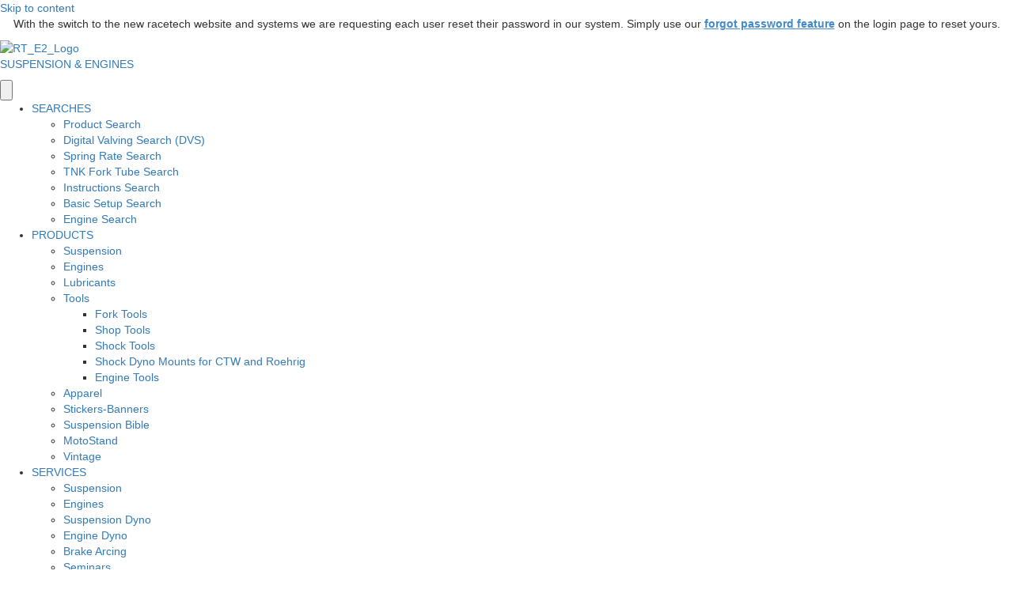

--- FILE ---
content_type: text/html; charset=UTF-8
request_url: http://staging.racetech.com/g3s-prod-triumph-tiger1050-2007/
body_size: 78915
content:
<!DOCTYPE html>
<html lang="en-US">
<head>
<meta charset="UTF-8" />
<meta name='viewport' content='width=device-width, initial-scale=1.0' />
<meta http-equiv='X-UA-Compatible' content='IE=edge' />
<link rel="profile" href="https://gmpg.org/xfn/11" />
<title>G3S PROD TRIUMPH TIGER1050 2007 &#8211; Race Tech</title>
<meta name='robots' content='max-image-preview:large' />
<link rel="alternate" type="application/rss+xml" title="Race Tech &raquo; Feed" href="https://staging.racetech.com/feed/" />
<link rel="alternate" type="application/rss+xml" title="Race Tech &raquo; Comments Feed" href="https://staging.racetech.com/comments/feed/" />
<link rel="preload" href="https://cdnjs.cloudflare.com/ajax/libs/foundicons/3.0.0/foundation-icons.woff" as="font" type="font/woff2" crossorigin="anonymous">
<link rel="preload" href="http://staging.racetech.com/wp-content/plugins/bb-plugin/fonts/fontawesome/5.15.4/webfonts/fa-solid-900.woff2" as="font" type="font/woff2" crossorigin="anonymous">
<link rel="preload" href="http://staging.racetech.com/wp-content/plugins/bb-plugin/fonts/fontawesome/5.15.4/webfonts/fa-regular-400.woff2" as="font" type="font/woff2" crossorigin="anonymous">
<link rel="preload" href="http://staging.racetech.com/wp-content/plugins/bb-plugin/fonts/fontawesome/5.15.4/webfonts/fa-brands-400.woff2" as="font" type="font/woff2" crossorigin="anonymous">
<script>
window._wpemojiSettings = {"baseUrl":"https:\/\/s.w.org\/images\/core\/emoji\/14.0.0\/72x72\/","ext":".png","svgUrl":"https:\/\/s.w.org\/images\/core\/emoji\/14.0.0\/svg\/","svgExt":".svg","source":{"concatemoji":"http:\/\/staging.racetech.com\/wp-includes\/js\/wp-emoji-release.min.js?ver=6.4.3"}};
/*! This file is auto-generated */
!function(i,n){var o,s,e;function c(e){try{var t={supportTests:e,timestamp:(new Date).valueOf()};sessionStorage.setItem(o,JSON.stringify(t))}catch(e){}}function p(e,t,n){e.clearRect(0,0,e.canvas.width,e.canvas.height),e.fillText(t,0,0);var t=new Uint32Array(e.getImageData(0,0,e.canvas.width,e.canvas.height).data),r=(e.clearRect(0,0,e.canvas.width,e.canvas.height),e.fillText(n,0,0),new Uint32Array(e.getImageData(0,0,e.canvas.width,e.canvas.height).data));return t.every(function(e,t){return e===r[t]})}function u(e,t,n){switch(t){case"flag":return n(e,"\ud83c\udff3\ufe0f\u200d\u26a7\ufe0f","\ud83c\udff3\ufe0f\u200b\u26a7\ufe0f")?!1:!n(e,"\ud83c\uddfa\ud83c\uddf3","\ud83c\uddfa\u200b\ud83c\uddf3")&&!n(e,"\ud83c\udff4\udb40\udc67\udb40\udc62\udb40\udc65\udb40\udc6e\udb40\udc67\udb40\udc7f","\ud83c\udff4\u200b\udb40\udc67\u200b\udb40\udc62\u200b\udb40\udc65\u200b\udb40\udc6e\u200b\udb40\udc67\u200b\udb40\udc7f");case"emoji":return!n(e,"\ud83e\udef1\ud83c\udffb\u200d\ud83e\udef2\ud83c\udfff","\ud83e\udef1\ud83c\udffb\u200b\ud83e\udef2\ud83c\udfff")}return!1}function f(e,t,n){var r="undefined"!=typeof WorkerGlobalScope&&self instanceof WorkerGlobalScope?new OffscreenCanvas(300,150):i.createElement("canvas"),a=r.getContext("2d",{willReadFrequently:!0}),o=(a.textBaseline="top",a.font="600 32px Arial",{});return e.forEach(function(e){o[e]=t(a,e,n)}),o}function t(e){var t=i.createElement("script");t.src=e,t.defer=!0,i.head.appendChild(t)}"undefined"!=typeof Promise&&(o="wpEmojiSettingsSupports",s=["flag","emoji"],n.supports={everything:!0,everythingExceptFlag:!0},e=new Promise(function(e){i.addEventListener("DOMContentLoaded",e,{once:!0})}),new Promise(function(t){var n=function(){try{var e=JSON.parse(sessionStorage.getItem(o));if("object"==typeof e&&"number"==typeof e.timestamp&&(new Date).valueOf()<e.timestamp+604800&&"object"==typeof e.supportTests)return e.supportTests}catch(e){}return null}();if(!n){if("undefined"!=typeof Worker&&"undefined"!=typeof OffscreenCanvas&&"undefined"!=typeof URL&&URL.createObjectURL&&"undefined"!=typeof Blob)try{var e="postMessage("+f.toString()+"("+[JSON.stringify(s),u.toString(),p.toString()].join(",")+"));",r=new Blob([e],{type:"text/javascript"}),a=new Worker(URL.createObjectURL(r),{name:"wpTestEmojiSupports"});return void(a.onmessage=function(e){c(n=e.data),a.terminate(),t(n)})}catch(e){}c(n=f(s,u,p))}t(n)}).then(function(e){for(var t in e)n.supports[t]=e[t],n.supports.everything=n.supports.everything&&n.supports[t],"flag"!==t&&(n.supports.everythingExceptFlag=n.supports.everythingExceptFlag&&n.supports[t]);n.supports.everythingExceptFlag=n.supports.everythingExceptFlag&&!n.supports.flag,n.DOMReady=!1,n.readyCallback=function(){n.DOMReady=!0}}).then(function(){return e}).then(function(){var e;n.supports.everything||(n.readyCallback(),(e=n.source||{}).concatemoji?t(e.concatemoji):e.wpemoji&&e.twemoji&&(t(e.twemoji),t(e.wpemoji)))}))}((window,document),window._wpemojiSettings);
</script>
<link rel='stylesheet' id='dashicons-css' href='http://staging.racetech.com/wp-includes/css/dashicons.min.css?ver=6.4.3' media='all' />
<link rel='stylesheet' id='elusive-css' href='http://staging.racetech.com/wp-content/plugins/menu-icons/vendor/codeinwp/icon-picker/css/types/elusive.min.css?ver=2.0' media='all' />
<link rel='stylesheet' id='menu-icon-font-awesome-css' href='http://staging.racetech.com/wp-content/plugins/menu-icons/css/fontawesome/css/all.min.css?ver=5.15.4' media='all' />
<link rel='stylesheet' id='foundation-icons-css' href='http://staging.racetech.com/wp-content/plugins/menu-icons/vendor/codeinwp/icon-picker/css/types/foundation-icons.min.css?ver=3.0' media='all' />
<link rel='stylesheet' id='genericons-css' href='http://staging.racetech.com/wp-content/plugins/menu-icons/vendor/codeinwp/icon-picker/css/types/genericons.min.css?ver=3.4' media='all' />
<link rel='stylesheet' id='menu-icons-extra-css' href='http://staging.racetech.com/wp-content/plugins/menu-icons/css/extra.min.css?ver=0.13.8' media='all' />
<style id='wp-emoji-styles-inline-css'>

	img.wp-smiley, img.emoji {
		display: inline !important;
		border: none !important;
		box-shadow: none !important;
		height: 1em !important;
		width: 1em !important;
		margin: 0 0.07em !important;
		vertical-align: -0.1em !important;
		background: none !important;
		padding: 0 !important;
	}
</style>
<link rel='stylesheet' id='wp-block-library-css' href='http://staging.racetech.com/wp-includes/css/dist/block-library/style.min.css?ver=6.4.3' media='all' />
<style id='wp-block-library-theme-inline-css'>
.wp-block-audio figcaption{color:#555;font-size:13px;text-align:center}.is-dark-theme .wp-block-audio figcaption{color:hsla(0,0%,100%,.65)}.wp-block-audio{margin:0 0 1em}.wp-block-code{border:1px solid #ccc;border-radius:4px;font-family:Menlo,Consolas,monaco,monospace;padding:.8em 1em}.wp-block-embed figcaption{color:#555;font-size:13px;text-align:center}.is-dark-theme .wp-block-embed figcaption{color:hsla(0,0%,100%,.65)}.wp-block-embed{margin:0 0 1em}.blocks-gallery-caption{color:#555;font-size:13px;text-align:center}.is-dark-theme .blocks-gallery-caption{color:hsla(0,0%,100%,.65)}.wp-block-image figcaption{color:#555;font-size:13px;text-align:center}.is-dark-theme .wp-block-image figcaption{color:hsla(0,0%,100%,.65)}.wp-block-image{margin:0 0 1em}.wp-block-pullquote{border-bottom:4px solid;border-top:4px solid;color:currentColor;margin-bottom:1.75em}.wp-block-pullquote cite,.wp-block-pullquote footer,.wp-block-pullquote__citation{color:currentColor;font-size:.8125em;font-style:normal;text-transform:uppercase}.wp-block-quote{border-left:.25em solid;margin:0 0 1.75em;padding-left:1em}.wp-block-quote cite,.wp-block-quote footer{color:currentColor;font-size:.8125em;font-style:normal;position:relative}.wp-block-quote.has-text-align-right{border-left:none;border-right:.25em solid;padding-left:0;padding-right:1em}.wp-block-quote.has-text-align-center{border:none;padding-left:0}.wp-block-quote.is-large,.wp-block-quote.is-style-large,.wp-block-quote.is-style-plain{border:none}.wp-block-search .wp-block-search__label{font-weight:700}.wp-block-search__button{border:1px solid #ccc;padding:.375em .625em}:where(.wp-block-group.has-background){padding:1.25em 2.375em}.wp-block-separator.has-css-opacity{opacity:.4}.wp-block-separator{border:none;border-bottom:2px solid;margin-left:auto;margin-right:auto}.wp-block-separator.has-alpha-channel-opacity{opacity:1}.wp-block-separator:not(.is-style-wide):not(.is-style-dots){width:100px}.wp-block-separator.has-background:not(.is-style-dots){border-bottom:none;height:1px}.wp-block-separator.has-background:not(.is-style-wide):not(.is-style-dots){height:2px}.wp-block-table{margin:0 0 1em}.wp-block-table td,.wp-block-table th{word-break:normal}.wp-block-table figcaption{color:#555;font-size:13px;text-align:center}.is-dark-theme .wp-block-table figcaption{color:hsla(0,0%,100%,.65)}.wp-block-video figcaption{color:#555;font-size:13px;text-align:center}.is-dark-theme .wp-block-video figcaption{color:hsla(0,0%,100%,.65)}.wp-block-video{margin:0 0 1em}.wp-block-template-part.has-background{margin-bottom:0;margin-top:0;padding:1.25em 2.375em}
</style>
<style id='classic-theme-styles-inline-css'>
/*! This file is auto-generated */
.wp-block-button__link{color:#fff;background-color:#32373c;border-radius:9999px;box-shadow:none;text-decoration:none;padding:calc(.667em + 2px) calc(1.333em + 2px);font-size:1.125em}.wp-block-file__button{background:#32373c;color:#fff;text-decoration:none}
</style>
<style id='global-styles-inline-css'>
body{--wp--preset--color--black: #000000;--wp--preset--color--cyan-bluish-gray: #abb8c3;--wp--preset--color--white: #ffffff;--wp--preset--color--pale-pink: #f78da7;--wp--preset--color--vivid-red: #cf2e2e;--wp--preset--color--luminous-vivid-orange: #ff6900;--wp--preset--color--luminous-vivid-amber: #fcb900;--wp--preset--color--light-green-cyan: #7bdcb5;--wp--preset--color--vivid-green-cyan: #00d084;--wp--preset--color--pale-cyan-blue: #8ed1fc;--wp--preset--color--vivid-cyan-blue: #0693e3;--wp--preset--color--vivid-purple: #9b51e0;--wp--preset--gradient--vivid-cyan-blue-to-vivid-purple: linear-gradient(135deg,rgba(6,147,227,1) 0%,rgb(155,81,224) 100%);--wp--preset--gradient--light-green-cyan-to-vivid-green-cyan: linear-gradient(135deg,rgb(122,220,180) 0%,rgb(0,208,130) 100%);--wp--preset--gradient--luminous-vivid-amber-to-luminous-vivid-orange: linear-gradient(135deg,rgba(252,185,0,1) 0%,rgba(255,105,0,1) 100%);--wp--preset--gradient--luminous-vivid-orange-to-vivid-red: linear-gradient(135deg,rgba(255,105,0,1) 0%,rgb(207,46,46) 100%);--wp--preset--gradient--very-light-gray-to-cyan-bluish-gray: linear-gradient(135deg,rgb(238,238,238) 0%,rgb(169,184,195) 100%);--wp--preset--gradient--cool-to-warm-spectrum: linear-gradient(135deg,rgb(74,234,220) 0%,rgb(151,120,209) 20%,rgb(207,42,186) 40%,rgb(238,44,130) 60%,rgb(251,105,98) 80%,rgb(254,248,76) 100%);--wp--preset--gradient--blush-light-purple: linear-gradient(135deg,rgb(255,206,236) 0%,rgb(152,150,240) 100%);--wp--preset--gradient--blush-bordeaux: linear-gradient(135deg,rgb(254,205,165) 0%,rgb(254,45,45) 50%,rgb(107,0,62) 100%);--wp--preset--gradient--luminous-dusk: linear-gradient(135deg,rgb(255,203,112) 0%,rgb(199,81,192) 50%,rgb(65,88,208) 100%);--wp--preset--gradient--pale-ocean: linear-gradient(135deg,rgb(255,245,203) 0%,rgb(182,227,212) 50%,rgb(51,167,181) 100%);--wp--preset--gradient--electric-grass: linear-gradient(135deg,rgb(202,248,128) 0%,rgb(113,206,126) 100%);--wp--preset--gradient--midnight: linear-gradient(135deg,rgb(2,3,129) 0%,rgb(40,116,252) 100%);--wp--preset--font-size--small: 13px;--wp--preset--font-size--medium: 20px;--wp--preset--font-size--large: 36px;--wp--preset--font-size--x-large: 42px;--wp--preset--spacing--20: 0.44rem;--wp--preset--spacing--30: 0.67rem;--wp--preset--spacing--40: 1rem;--wp--preset--spacing--50: 1.5rem;--wp--preset--spacing--60: 2.25rem;--wp--preset--spacing--70: 3.38rem;--wp--preset--spacing--80: 5.06rem;--wp--preset--shadow--natural: 6px 6px 9px rgba(0, 0, 0, 0.2);--wp--preset--shadow--deep: 12px 12px 50px rgba(0, 0, 0, 0.4);--wp--preset--shadow--sharp: 6px 6px 0px rgba(0, 0, 0, 0.2);--wp--preset--shadow--outlined: 6px 6px 0px -3px rgba(255, 255, 255, 1), 6px 6px rgba(0, 0, 0, 1);--wp--preset--shadow--crisp: 6px 6px 0px rgba(0, 0, 0, 1);}:where(.is-layout-flex){gap: 0.5em;}:where(.is-layout-grid){gap: 0.5em;}body .is-layout-flow > .alignleft{float: left;margin-inline-start: 0;margin-inline-end: 2em;}body .is-layout-flow > .alignright{float: right;margin-inline-start: 2em;margin-inline-end: 0;}body .is-layout-flow > .aligncenter{margin-left: auto !important;margin-right: auto !important;}body .is-layout-constrained > .alignleft{float: left;margin-inline-start: 0;margin-inline-end: 2em;}body .is-layout-constrained > .alignright{float: right;margin-inline-start: 2em;margin-inline-end: 0;}body .is-layout-constrained > .aligncenter{margin-left: auto !important;margin-right: auto !important;}body .is-layout-constrained > :where(:not(.alignleft):not(.alignright):not(.alignfull)){max-width: var(--wp--style--global--content-size);margin-left: auto !important;margin-right: auto !important;}body .is-layout-constrained > .alignwide{max-width: var(--wp--style--global--wide-size);}body .is-layout-flex{display: flex;}body .is-layout-flex{flex-wrap: wrap;align-items: center;}body .is-layout-flex > *{margin: 0;}body .is-layout-grid{display: grid;}body .is-layout-grid > *{margin: 0;}:where(.wp-block-columns.is-layout-flex){gap: 2em;}:where(.wp-block-columns.is-layout-grid){gap: 2em;}:where(.wp-block-post-template.is-layout-flex){gap: 1.25em;}:where(.wp-block-post-template.is-layout-grid){gap: 1.25em;}.has-black-color{color: var(--wp--preset--color--black) !important;}.has-cyan-bluish-gray-color{color: var(--wp--preset--color--cyan-bluish-gray) !important;}.has-white-color{color: var(--wp--preset--color--white) !important;}.has-pale-pink-color{color: var(--wp--preset--color--pale-pink) !important;}.has-vivid-red-color{color: var(--wp--preset--color--vivid-red) !important;}.has-luminous-vivid-orange-color{color: var(--wp--preset--color--luminous-vivid-orange) !important;}.has-luminous-vivid-amber-color{color: var(--wp--preset--color--luminous-vivid-amber) !important;}.has-light-green-cyan-color{color: var(--wp--preset--color--light-green-cyan) !important;}.has-vivid-green-cyan-color{color: var(--wp--preset--color--vivid-green-cyan) !important;}.has-pale-cyan-blue-color{color: var(--wp--preset--color--pale-cyan-blue) !important;}.has-vivid-cyan-blue-color{color: var(--wp--preset--color--vivid-cyan-blue) !important;}.has-vivid-purple-color{color: var(--wp--preset--color--vivid-purple) !important;}.has-black-background-color{background-color: var(--wp--preset--color--black) !important;}.has-cyan-bluish-gray-background-color{background-color: var(--wp--preset--color--cyan-bluish-gray) !important;}.has-white-background-color{background-color: var(--wp--preset--color--white) !important;}.has-pale-pink-background-color{background-color: var(--wp--preset--color--pale-pink) !important;}.has-vivid-red-background-color{background-color: var(--wp--preset--color--vivid-red) !important;}.has-luminous-vivid-orange-background-color{background-color: var(--wp--preset--color--luminous-vivid-orange) !important;}.has-luminous-vivid-amber-background-color{background-color: var(--wp--preset--color--luminous-vivid-amber) !important;}.has-light-green-cyan-background-color{background-color: var(--wp--preset--color--light-green-cyan) !important;}.has-vivid-green-cyan-background-color{background-color: var(--wp--preset--color--vivid-green-cyan) !important;}.has-pale-cyan-blue-background-color{background-color: var(--wp--preset--color--pale-cyan-blue) !important;}.has-vivid-cyan-blue-background-color{background-color: var(--wp--preset--color--vivid-cyan-blue) !important;}.has-vivid-purple-background-color{background-color: var(--wp--preset--color--vivid-purple) !important;}.has-black-border-color{border-color: var(--wp--preset--color--black) !important;}.has-cyan-bluish-gray-border-color{border-color: var(--wp--preset--color--cyan-bluish-gray) !important;}.has-white-border-color{border-color: var(--wp--preset--color--white) !important;}.has-pale-pink-border-color{border-color: var(--wp--preset--color--pale-pink) !important;}.has-vivid-red-border-color{border-color: var(--wp--preset--color--vivid-red) !important;}.has-luminous-vivid-orange-border-color{border-color: var(--wp--preset--color--luminous-vivid-orange) !important;}.has-luminous-vivid-amber-border-color{border-color: var(--wp--preset--color--luminous-vivid-amber) !important;}.has-light-green-cyan-border-color{border-color: var(--wp--preset--color--light-green-cyan) !important;}.has-vivid-green-cyan-border-color{border-color: var(--wp--preset--color--vivid-green-cyan) !important;}.has-pale-cyan-blue-border-color{border-color: var(--wp--preset--color--pale-cyan-blue) !important;}.has-vivid-cyan-blue-border-color{border-color: var(--wp--preset--color--vivid-cyan-blue) !important;}.has-vivid-purple-border-color{border-color: var(--wp--preset--color--vivid-purple) !important;}.has-vivid-cyan-blue-to-vivid-purple-gradient-background{background: var(--wp--preset--gradient--vivid-cyan-blue-to-vivid-purple) !important;}.has-light-green-cyan-to-vivid-green-cyan-gradient-background{background: var(--wp--preset--gradient--light-green-cyan-to-vivid-green-cyan) !important;}.has-luminous-vivid-amber-to-luminous-vivid-orange-gradient-background{background: var(--wp--preset--gradient--luminous-vivid-amber-to-luminous-vivid-orange) !important;}.has-luminous-vivid-orange-to-vivid-red-gradient-background{background: var(--wp--preset--gradient--luminous-vivid-orange-to-vivid-red) !important;}.has-very-light-gray-to-cyan-bluish-gray-gradient-background{background: var(--wp--preset--gradient--very-light-gray-to-cyan-bluish-gray) !important;}.has-cool-to-warm-spectrum-gradient-background{background: var(--wp--preset--gradient--cool-to-warm-spectrum) !important;}.has-blush-light-purple-gradient-background{background: var(--wp--preset--gradient--blush-light-purple) !important;}.has-blush-bordeaux-gradient-background{background: var(--wp--preset--gradient--blush-bordeaux) !important;}.has-luminous-dusk-gradient-background{background: var(--wp--preset--gradient--luminous-dusk) !important;}.has-pale-ocean-gradient-background{background: var(--wp--preset--gradient--pale-ocean) !important;}.has-electric-grass-gradient-background{background: var(--wp--preset--gradient--electric-grass) !important;}.has-midnight-gradient-background{background: var(--wp--preset--gradient--midnight) !important;}.has-small-font-size{font-size: var(--wp--preset--font-size--small) !important;}.has-medium-font-size{font-size: var(--wp--preset--font-size--medium) !important;}.has-large-font-size{font-size: var(--wp--preset--font-size--large) !important;}.has-x-large-font-size{font-size: var(--wp--preset--font-size--x-large) !important;}
.wp-block-navigation a:where(:not(.wp-element-button)){color: inherit;}
:where(.wp-block-post-template.is-layout-flex){gap: 1.25em;}:where(.wp-block-post-template.is-layout-grid){gap: 1.25em;}
:where(.wp-block-columns.is-layout-flex){gap: 2em;}:where(.wp-block-columns.is-layout-grid){gap: 2em;}
.wp-block-pullquote{font-size: 1.5em;line-height: 1.6;}
</style>
<link rel='stylesheet' id='race-tech-cf-css' href='http://staging.racetech.com/wp-content/plugins/racetech-wp-plugin/public/css/race-tech-cf-public.css?ver=2.3.2' media='all' />
<link rel='stylesheet' id='cmplz-general-css' href='http://staging.racetech.com/wp-content/plugins/complianz-gdpr/assets/css/cookieblocker.min.css?ver=6.5.6' media='all' />
<link rel='stylesheet' id='font-awesome-5-css' href='http://staging.racetech.com/wp-content/plugins/menu-icons/css/fontawesome/css/all.min.css?ver=6.4.3' media='all' />
<link rel='stylesheet' id='fl-builder-layout-bundle-d7deb4fc9e39250779e966ba5e6b0fc7-css' href='https://staging.racetech.com/wp-content/uploads/bb-plugin/cache/d7deb4fc9e39250779e966ba5e6b0fc7-layout-bundle.css?ver=2.7.4.2-1.4.9.2' media='all' />
<link rel='stylesheet' id='acf-global-css' href='http://staging.racetech.com/wp-content/plugins/advanced-custom-fields-pro/assets/build/css/acf-global.css?ver=6.2.5' media='all' />
<link rel='stylesheet' id='acf-input-css' href='http://staging.racetech.com/wp-content/plugins/advanced-custom-fields-pro/assets/build/css/acf-input.css?ver=6.2.5' media='all' />
<link rel='stylesheet' id='acf-pro-input-css' href='http://staging.racetech.com/wp-content/plugins/advanced-custom-fields-pro/assets/build/css/pro/acf-pro-input.css?ver=6.2.5' media='all' />
<link rel='stylesheet' id='select2-css' href='http://staging.racetech.com/wp-content/plugins/advanced-custom-fields-pro/assets/inc/select2/4/select2.min.css?ver=4.0.13' media='all' />
<link rel='stylesheet' id='acf-datepicker-css' href='http://staging.racetech.com/wp-content/plugins/advanced-custom-fields-pro/assets/inc/datepicker/jquery-ui.min.css?ver=1.11.4' media='all' />
<link rel='stylesheet' id='acf-timepicker-css' href='http://staging.racetech.com/wp-content/plugins/advanced-custom-fields-pro/assets/inc/timepicker/jquery-ui-timepicker-addon.min.css?ver=1.6.1' media='all' />
<link rel='stylesheet' id='wp-color-picker-css' href='http://staging.racetech.com/wp-admin/css/color-picker.min.css?ver=6.4.3' media='all' />
<link rel='stylesheet' id='acf-extended-input-css' href='http://staging.racetech.com/wp-content/plugins/acf-extended/assets/css/acfe-input.min.css?ver=0.8.9.5' media='all' />
<link rel='stylesheet' id='acf-extended-css' href='http://staging.racetech.com/wp-content/plugins/acf-extended/assets/css/acfe.min.css?ver=0.8.9.5' media='all' />
<link rel='stylesheet' id='jquery-magnificpopup-css' href='http://staging.racetech.com/wp-content/plugins/bb-plugin/css/jquery.magnificpopup.min.css?ver=2.7.4.2' media='all' />
<link rel='stylesheet' id='base-css' href='http://staging.racetech.com/wp-content/themes/bb-theme/css/base.min.css?ver=1.7.11' media='all' />
<link rel='stylesheet' id='fl-automator-skin-css' href='https://staging.racetech.com/wp-content/uploads/bb-theme/skin-65d65a2b4e289.css?ver=1.7.11' media='all' />
<link rel='stylesheet' id='pp-animate-css' href='http://staging.racetech.com/wp-content/plugins/bbpowerpack/assets/css/animate.min.css?ver=3.5.1' media='all' />
<script src="http://staging.racetech.com/wp-includes/js/jquery/jquery.min.js?ver=3.7.1" id="jquery-core-js"></script>
<script src="http://staging.racetech.com/wp-includes/js/jquery/jquery-migrate.min.js?ver=3.4.1" id="jquery-migrate-js"></script>
<script src="http://staging.racetech.com/wp-content/plugins/racetech-wp-plugin/public/js/race-tech-cf-public.js?ver=2.3.2" id="race-tech-cf-js"></script>
<script src="http://staging.racetech.com/wp-includes/js/dist/vendor/wp-polyfill-inert.min.js?ver=3.1.2" id="wp-polyfill-inert-js"></script>
<script src="http://staging.racetech.com/wp-includes/js/dist/vendor/regenerator-runtime.min.js?ver=0.14.0" id="regenerator-runtime-js"></script>
<script src="http://staging.racetech.com/wp-includes/js/dist/vendor/wp-polyfill.min.js?ver=3.15.0" id="wp-polyfill-js"></script>
<script src="http://staging.racetech.com/wp-includes/js/jquery/ui/core.min.js?ver=1.13.2" id="jquery-ui-core-js"></script>
<script src="http://staging.racetech.com/wp-includes/js/jquery/ui/mouse.min.js?ver=1.13.2" id="jquery-ui-mouse-js"></script>
<script src="http://staging.racetech.com/wp-includes/js/jquery/ui/sortable.min.js?ver=1.13.2" id="jquery-ui-sortable-js"></script>
<script src="http://staging.racetech.com/wp-includes/js/jquery/ui/resizable.min.js?ver=1.13.2" id="jquery-ui-resizable-js"></script>
<script src="http://staging.racetech.com/wp-content/plugins/advanced-custom-fields-pro/assets/build/js/acf.min.js?ver=6.2.5" id="acf-js"></script>
<script src="http://staging.racetech.com/wp-content/plugins/advanced-custom-fields-pro/assets/build/js/acf-input.min.js?ver=6.2.5" id="acf-input-js"></script>
<script src="http://staging.racetech.com/wp-content/plugins/advanced-custom-fields-pro/assets/build/js/pro/acf-pro-input.min.js?ver=6.2.5" id="acf-pro-input-js"></script>
<script src="http://staging.racetech.com/wp-content/plugins/advanced-custom-fields-pro/assets/build/js/pro/acf-pro-ui-options-page.min.js?ver=6.2.5" id="acf-pro-ui-options-page-js"></script>
<script src="http://staging.racetech.com/wp-content/plugins/advanced-custom-fields-pro/assets/inc/select2/4/select2.full.min.js?ver=4.0.13" id="select2-js"></script>
<script src="http://staging.racetech.com/wp-includes/js/jquery/ui/datepicker.min.js?ver=1.13.2" id="jquery-ui-datepicker-js"></script>
<script id="jquery-ui-datepicker-js-after">
jQuery(function(jQuery){jQuery.datepicker.setDefaults({"closeText":"Close","currentText":"Today","monthNames":["January","February","March","April","May","June","July","August","September","October","November","December"],"monthNamesShort":["Jan","Feb","Mar","Apr","May","Jun","Jul","Aug","Sep","Oct","Nov","Dec"],"nextText":"Next","prevText":"Previous","dayNames":["Sunday","Monday","Tuesday","Wednesday","Thursday","Friday","Saturday"],"dayNamesShort":["Sun","Mon","Tue","Wed","Thu","Fri","Sat"],"dayNamesMin":["S","M","T","W","T","F","S"],"dateFormat":"MM d, yy","firstDay":1,"isRTL":false});});
</script>
<script src="http://staging.racetech.com/wp-content/plugins/advanced-custom-fields-pro/assets/inc/timepicker/jquery-ui-timepicker-addon.min.js?ver=1.6.1" id="acf-timepicker-js"></script>
<script src="http://staging.racetech.com/wp-includes/js/jquery/ui/draggable.min.js?ver=1.13.2" id="jquery-ui-draggable-js"></script>
<script src="http://staging.racetech.com/wp-includes/js/jquery/ui/slider.min.js?ver=1.13.2" id="jquery-ui-slider-js"></script>
<script src="http://staging.racetech.com/wp-includes/js/jquery/jquery.ui.touch-punch.js?ver=0.2.2" id="jquery-touch-punch-js"></script>
<script src="http://staging.racetech.com/wp-admin/js/iris.min.js?ver=1.0.7" id="iris-js"></script>
<script src="http://staging.racetech.com/wp-includes/js/dist/hooks.min.js?ver=c6aec9a8d4e5a5d543a1" id="wp-hooks-js"></script>
<script src="http://staging.racetech.com/wp-includes/js/dist/i18n.min.js?ver=7701b0c3857f914212ef" id="wp-i18n-js"></script>
<script id="wp-i18n-js-after">
wp.i18n.setLocaleData( { 'text direction\u0004ltr': [ 'ltr' ] } );
</script>
<script src="http://staging.racetech.com/wp-admin/js/color-picker.min.js?ver=6.4.3" id="wp-color-picker-js"></script>
<script src="http://staging.racetech.com/wp-content/plugins/advanced-custom-fields-pro/assets/inc/color-picker-alpha/wp-color-picker-alpha.js?ver=3.0.0" id="acf-color-picker-alpha-js"></script>
<script src="http://staging.racetech.com/wp-content/plugins/acf-extended/assets/js/acfe.min.js?ver=0.8.9.5" id="acf-extended-js"></script>
<script src="http://staging.racetech.com/wp-content/plugins/acf-extended/assets/js/acfe-input.min.js?ver=0.8.9.5" id="acf-extended-input-js"></script>
<link rel="https://api.w.org/" href="https://staging.racetech.com/wp-json/" /><link rel="alternate" type="application/json" href="https://staging.racetech.com/wp-json/wp/v2/pages/4126" /><link rel="EditURI" type="application/rsd+xml" title="RSD" href="https://staging.racetech.com/xmlrpc.php?rsd" />
<meta name="generator" content="WordPress 6.4.3" />
<link rel="canonical" href="https://staging.racetech.com/g3s-prod-triumph-tiger1050-2007/" />
<link rel='shortlink' href='https://staging.racetech.com/?p=4126' />
<link rel="alternate" type="application/json+oembed" href="https://staging.racetech.com/wp-json/oembed/1.0/embed?url=https%3A%2F%2Fstaging.racetech.com%2Fg3s-prod-triumph-tiger1050-2007%2F" />
<link rel="alternate" type="text/xml+oembed" href="https://staging.racetech.com/wp-json/oembed/1.0/embed?url=https%3A%2F%2Fstaging.racetech.com%2Fg3s-prod-triumph-tiger1050-2007%2F&#038;format=xml" />
		<script>
			var bb_powerpack = {
				search_term: '',
				version: '2.34.6',
				getAjaxUrl: function() { return atob( 'aHR0cHM6Ly9zdGFnaW5nLnJhY2V0ZWNoLmNvbS93cC1hZG1pbi9hZG1pbi1hamF4LnBocA==' ); },
				callback: function() {}
			};
		</script>
		<style>.cmplz-hidden{display:none!important;}</style><style>.recentcomments a{display:inline !important;padding:0 !important;margin:0 !important;}</style><style type="text/css">.broken_link, a.broken_link {
	text-decoration: line-through;
}</style><link rel="icon" href="https://staging.racetech.com/wp-content/uploads/cropped-favicon-1-32x32.png" sizes="32x32" />
<link rel="icon" href="https://staging.racetech.com/wp-content/uploads/cropped-favicon-1-192x192.png" sizes="192x192" />
<link rel="apple-touch-icon" href="https://staging.racetech.com/wp-content/uploads/cropped-favicon-1-180x180.png" />
<meta name="msapplication-TileImage" content="https://staging.racetech.com/wp-content/uploads/cropped-favicon-1-270x270.png" />
		<style id="wp-custom-css">
			h1, h2, h3, h4, h5 {
  font-style: italic!important;
}

.acf-tab-wrap.-left .acf-tab-group li.active a{
	padding:20px;
	font-size: 16px!important;
	color: #fcee22!important;
	background-color:#1f2a37!important;
}
.profile-headers {
	background-color:#1f2a37;
	margin:5px!important;
}
.profile-headers h2{
	color: #fcee22;
}

.acf-tab-wrap.-left .acf-tab-group li a{
	font-size: 16px!important;
	color: #1f2a37!important;
}

.updated-custom {
	background: lightgreen;
	text-align: center;
	font-weight: 800;
	font-size: 28px;
}

.custom-submit-button{
	width: 100%;
	padding: 15px!important;
	background-color:#1f2a37!important;
	color: #fcee22!important;
	font-size: 20px!important;
	font-weight: 800!important;
	border-radius: 0px!important;
}


.custom-submit-button::hover{
	box-shadow: 0px 2px 4px -1px rgba(0,0,0,0.2), 0px 4px 5px 0px rgba(0,0,0,0.14), 0px 1px 10px 0px rgba(0,0,0,0.12)!important;
}

.groupHeading {
	font-size: 2em;
	font-weight: 700;
  text-transform: uppercase;
	font-family: "Helvetica";
	color: #1f2a37!important;
}

.top-bar-item {
	font-size: 1em;
	font-family: "Helvetica";
	font-weight: 600;
}
.account-actions-mobile {
	font-size: 1em;
	font-family: "Helvetica";
	font-weight: 600;
	display:block!important;
	text-align: center;
}
.cart-icon-mobile {
	display:flex;
	justify-content: center
}
.yellow-menu .fa-shopping-cart{
	color:#fcee22;
}
.yellow-menu img {
	width: 30px
}
.yellow-menu span{
	display:none;
}

.uabb-ib-effect-style2 {
		border-radius:.375rem;
}

.color-yellow:hover {
	color: #0000FF!important;
}

.show-links .fl-module-content .fl-rich-text a {
    color:#428bca!important;
    text-decoration: underline;
}

.show-links .fl-module-content .fl-rich-text a:hover {
    color:#800080!important;
    text-decoration: underline;
}

.show-links .uabb-content p a {
	color:#428bca!important;
    text-decoration: underline;
}

.show-links .uabb-content p a:hover {
	color:#800080!important;
  text-decoration: underline;
}

.fl-accordion-content p a {
	color: #428bca;
	text-decoration: underline!important;
}

.fl-accordion-content p a:hover {
	color:#800080!important;
	text-decoration: underline!important;
}

.uabb-tab-link {
	border-radius: 15px;
	margin-right: 5px;
}

.uabb-tab-current {
	border: none!important;
	background-color: transparent!important;
}
.uabb-tabs-nav li:hover {
	background-color: transparent!important;
	border: none!important;
}
.uabb-tabs-nav li {
	border: 1px solid;
	margin-right: 5px!important;
	border-radius: 15px;
}

.uabb-tabs-nav {
	margin-bottom: 5px;
}

.calcSpringRate {
	color: #428bca;
}

.calcSpringRate:hover {
	color: #800080;
}

.buttonInline{
	display:inline-block;
	float:left;
	margin-top: 3px;
}
.fl-menu-mobile-close {
	color: #fff;
}
.fl-menu-mobile-close:hover {
	color: #fcee22;
}
@media (max-width: 40em) {
	.acf-tab-wrap.-left .acf-tab-group li.active a{
		padding: 4px;
		font-size: 13px!important;
	}
	.acf-tab-wrap.-left .acf-tab-group li a{
		padding: 4px;
		font-size: 13px!important
	}
	.account_actions-0-2-2 {
		display: block!important
	}
	.buttonInline{
		margin-top: 0px;
	}
}
@media (max-width: 1068px) {
	.logo-menu {
		text-align: center;
	}
	.logo-menu .logo-col {
		display: inline-block;
    vertical-align: top;
	}
	.logo-menu .menu-col {
		display: inline-block;
    vertical-align: bottom;
	}
}
		</style>
		</head>
<body data-cmplz=1 class="page-template-default page page-id-4126 fl-theme-builder-footer fl-theme-builder-footer-site-footer fl-theme-builder-header fl-theme-builder-header-site-header-copy fl-framework-base fl-preset-default fl-full-width fl-scroll-to-top fl-search-active" itemscope="itemscope" itemtype="https://schema.org/WebPage">
<a aria-label="Skip to content" class="fl-screen-reader-text" href="#fl-main-content">Skip to content</a><div class="fl-page">
	<header class="fl-builder-content fl-builder-content-340 fl-builder-global-templates-locked" data-post-id="340" data-type="header" data-sticky="0" data-sticky-on="" data-sticky-breakpoint="medium" data-shrink="0" data-overlay="0" data-overlay-bg="transparent" data-shrink-image-height="50px" role="banner" itemscope="itemscope" itemtype="http://schema.org/WPHeader"><div class="fl-row fl-row-full-width fl-row-bg-none fl-node-bwqzlrany0s5 fl-row-default-height fl-row-align-center" data-node="bwqzlrany0s5">
	<div class="fl-row-content-wrap">
		<div class="uabb-row-separator uabb-top-row-separator" >
</div>
						<div class="fl-row-content fl-row-full-width fl-node-content">
		
<div class="fl-col-group fl-node-31a5ejld4mzs" data-node="31a5ejld4mzs">
			<div class="fl-col fl-node-xgpw8skaqtr5" data-node="xgpw8skaqtr5">
	<div class="fl-col-content fl-node-content"><div class="fl-module fl-module-rich-text fl-node-i6oycfxa80b3 show-links" data-node="i6oycfxa80b3">
	<div class="fl-module-content fl-node-content">
		<div class="fl-rich-text">
	<p style="text-align: center;">With the switch to the new racetech website and systems we are requesting each user reset their password in our system. Simply use our <a href="/my-account/?passwordReset=true"><strong>forgot password feature</strong></a> on the login page to reset yours.</p>
</div>
	</div>
</div>
</div>
</div>
	</div>
		</div>
	</div>
</div>
<div class="fl-row fl-row-full-width fl-row-bg-color fl-node-n7l0xat162yu fl-row-default-height fl-row-align-top logo-menu" data-node="n7l0xat162yu">
	<div class="fl-row-content-wrap">
		<div class="uabb-row-separator uabb-top-row-separator" >
</div>
						<div class="fl-row-content fl-row-full-width fl-node-content">
		
<div class="fl-col-group fl-node-kgpfhml3jdsv fl-col-group-equal-height fl-col-group-align-top" data-node="kgpfhml3jdsv">
			<div class="fl-col fl-node-ekiwvutlzjph fl-col-small logo-col" data-node="ekiwvutlzjph">
	<div class="fl-col-content fl-node-content"><div class="fl-module fl-module-pp-image fl-node-uj57hvi0cmwf" data-node="uj57hvi0cmwf">
	<div class="fl-module-content fl-node-content">
		<div class="pp-photo-container">
	<div class="pp-photo pp-photo-align-center pp-photo-align-responsive-default" itemscope itemtype="http://schema.org/ImageObject">
		<div class="pp-photo-content">
			<div class="pp-photo-content-inner">
								<a href="/" target="_self" itemprop="url">
									<img loading="lazy" decoding="async" width="648" height="150" class="pp-photo-img wp-image-2056" src="https://wordpress-1178477-4127596.cloudwaysapps.com/wp-content/uploads/RT_E2_Logo.png" alt="RT_E2_Logo" itemprop="image" title="RT_E2_Logo"  />
					<div class="pp-overlay-bg"></div>
													</a>
							</div>
					</div>
	</div>
</div>
	</div>
</div>
<div class="fl-module fl-module-rich-text fl-node-lf2wribuxsa5" data-node="lf2wribuxsa5">
	<div class="fl-module-content fl-node-content">
		<div class="fl-rich-text">
	<p><a href="/">SUSPENSION &amp; ENGINES</a></p>
</div>
	</div>
</div>
</div>
</div>
			<div class="fl-col fl-node-yudrtvhlpwno menu-col" data-node="yudrtvhlpwno">
	<div class="fl-col-content fl-node-content"><div class="fl-module fl-module-menu fl-node-ehxbai4rl92v" data-node="ehxbai4rl92v">
	<div class="fl-module-content fl-node-content">
		<div class="fl-menu fl-menu-responsive-toggle-medium-mobile fl-menu-responsive-flyout-overlay fl-flyout-right">
	<button class="fl-menu-mobile-toggle hamburger" aria-label="Menu"><span class="fl-menu-icon svg-container"><svg version="1.1" class="hamburger-menu" xmlns="http://www.w3.org/2000/svg" xmlns:xlink="http://www.w3.org/1999/xlink" viewBox="0 0 512 512">
<rect class="fl-hamburger-menu-top" width="512" height="102"/>
<rect class="fl-hamburger-menu-middle" y="205" width="512" height="102"/>
<rect class="fl-hamburger-menu-bottom" y="410" width="512" height="102"/>
</svg>
</span></button>	<div class="fl-clear"></div>
	<nav aria-label="Menu" itemscope="itemscope" itemtype="https://schema.org/SiteNavigationElement"><ul id="menu-main-nav" class="menu fl-menu-horizontal fl-toggle-arrows"><li id="menu-item-268" class="menu-item menu-item-type-custom menu-item-object-custom menu-item-has-children fl-has-submenu"><div class="fl-has-submenu-container"><a href="#">SEARCHES</a><span class="fl-menu-toggle"></span></div><ul class="sub-menu">	<li id="menu-item-565" class="menu-item menu-item-type-post_type menu-item-object-page"><a href="https://staging.racetech.com/product-search/">Product Search</a></li>	<li id="menu-item-424" class="menu-item menu-item-type-post_type menu-item-object-page"><a href="https://staging.racetech.com/dvs/">Digital Valving Search (DVS)</a></li>	<li id="menu-item-286" class="menu-item menu-item-type-custom menu-item-object-custom"><a href="/product-search/">Spring Rate Search</a></li>	<li id="menu-item-1028" class="menu-item menu-item-type-post_type menu-item-object-page"><a href="https://staging.racetech.com/tnk-fork-tube-search/">TNK Fork Tube Search</a></li>	<li id="menu-item-288" class="menu-item menu-item-type-custom menu-item-object-custom"><a href="/product-search/">Instructions Search</a></li>	<li id="menu-item-289" class="menu-item menu-item-type-custom menu-item-object-custom"><a href="/product-search/">Basic Setup Search</a></li>	<li id="menu-item-5754" class="menu-item menu-item-type-post_type menu-item-object-page"><a href="https://staging.racetech.com/engine-search/">Engine Search</a></li></ul></li><li id="menu-item-269" class="menu-item menu-item-type-custom menu-item-object-custom menu-item-has-children fl-has-submenu"><div class="fl-has-submenu-container"><a href="#">PRODUCTS</a><span class="fl-menu-toggle"></span></div><ul class="sub-menu">	<li id="menu-item-304" class="menu-item menu-item-type-post_type menu-item-object-page"><a href="https://staging.racetech.com/suspension/">Suspension</a></li>	<li id="menu-item-283" class="menu-item menu-item-type-post_type menu-item-object-page"><a href="https://staging.racetech.com/engine-services/">Engines</a></li>	<li id="menu-item-5943" class="menu-item menu-item-type-post_type menu-item-object-page"><a href="https://staging.racetech.com/lubricants/">Lubricants</a></li>	<li id="menu-item-5334" class="menu-item menu-item-type-custom menu-item-object-custom menu-item-has-children fl-has-submenu"><div class="fl-has-submenu-container"><a href="#">Tools</a><span class="fl-menu-toggle"></span></div><ul class="sub-menu">		<li id="menu-item-5401" class="menu-item menu-item-type-taxonomy menu-item-object-tool_types"><a href="https://staging.racetech.com/tool_types/fork_tools/">Fork Tools</a></li>		<li id="menu-item-5404" class="menu-item menu-item-type-taxonomy menu-item-object-tool_types"><a href="https://staging.racetech.com/tool_types/shop-tools/">Shop Tools</a></li>		<li id="menu-item-5403" class="menu-item menu-item-type-taxonomy menu-item-object-tool_types"><a href="https://staging.racetech.com/tool_types/shock-tools/">Shock Tools</a></li>		<li id="menu-item-5402" class="menu-item menu-item-type-taxonomy menu-item-object-tool_types"><a href="https://staging.racetech.com/tool_types/shock-dyno-mounts-for-ctw-and-roehrig/">Shock Dyno Mounts for CTW and Roehrig</a></li>		<li id="menu-item-5400" class="menu-item menu-item-type-taxonomy menu-item-object-tool_types"><a href="https://staging.racetech.com/tool_types/engines/">Engine Tools</a></li></ul></li>	<li id="menu-item-312" class="menu-item menu-item-type-post_type menu-item-object-page"><a href="https://staging.racetech.com/apparel/">Apparel</a></li>	<li id="menu-item-6077" class="menu-item menu-item-type-post_type menu-item-object-page"><a href="https://staging.racetech.com/stickers-banners/">Stickers-Banners</a></li>	<li id="menu-item-6375" class="menu-item menu-item-type-post_type menu-item-object-page"><a href="https://staging.racetech.com/suspension-bible/">Suspension Bible</a></li>	<li id="menu-item-6220" class="menu-item menu-item-type-post_type menu-item-object-page"><a href="https://staging.racetech.com/stickers-banners-copy/">MotoStand</a></li>	<li id="menu-item-5936" class="menu-item menu-item-type-post_type menu-item-object-page"><a href="https://staging.racetech.com/vintage/">Vintage</a></li></ul></li><li id="menu-item-270" class="menu-item menu-item-type-custom menu-item-object-custom menu-item-has-children fl-has-submenu"><div class="fl-has-submenu-container"><a href="#">SERVICES</a><span class="fl-menu-toggle"></span></div><ul class="sub-menu">	<li id="menu-item-313" class="menu-item menu-item-type-post_type menu-item-object-page"><a href="https://staging.racetech.com/service/">Suspension</a></li>	<li id="menu-item-274" class="menu-item menu-item-type-post_type menu-item-object-page"><a href="https://staging.racetech.com/engine-services/">Engines</a></li>	<li id="menu-item-6138" class="menu-item menu-item-type-post_type menu-item-object-page"><a href="https://staging.racetech.com/suspension-dyno/">Suspension Dyno</a></li>	<li id="menu-item-6118" class="menu-item menu-item-type-post_type menu-item-object-page"><a href="https://staging.racetech.com/dyno/">Engine Dyno</a></li>	<li id="menu-item-320" class="menu-item menu-item-type-post_type menu-item-object-page"><a href="https://staging.racetech.com/brake-arcing/">Brake Arcing</a></li>	<li id="menu-item-6378" class="menu-item menu-item-type-post_type menu-item-object-page"><a href="https://staging.racetech.com/seminars/">Seminars</a></li>	<li id="menu-item-275" class="menu-item menu-item-type-post_type menu-item-object-page"><a href="https://staging.racetech.com/race-tech-centers/">Race Tech Service Centers</a></li></ul></li><li id="menu-item-271" class="menu-item menu-item-type-custom menu-item-object-custom menu-item-has-children fl-has-submenu"><div class="fl-has-submenu-container"><a href="#">ABOUT</a><span class="fl-menu-toggle"></span></div><ul class="sub-menu">	<li id="menu-item-334" class="menu-item menu-item-type-post_type menu-item-object-page"><a href="https://staging.racetech.com/about-race-tech/">About Race Tech</a></li>	<li id="menu-item-281" class="menu-item menu-item-type-post_type menu-item-object-page"><a href="https://staging.racetech.com/tech-support/">Contact Us</a></li>	<li id="menu-item-282" class="menu-item menu-item-type-post_type menu-item-object-page menu-item-privacy-policy"><a href="https://staging.racetech.com/policies/">RT Policies</a></li></ul></li><li id="menu-item-272" class="menu-item menu-item-type-custom menu-item-object-custom menu-item-has-children fl-has-submenu"><div class="fl-has-submenu-container"><a href="#">RESOURCES</a><span class="fl-menu-toggle"></span></div><ul class="sub-menu">	<li id="menu-item-4882" class="menu-item menu-item-type-post_type menu-item-object-page"><a href="https://staging.racetech.com/instructions/">Instructions</a></li>	<li id="menu-item-276" class="menu-item menu-item-type-post_type menu-item-object-page"><a href="https://staging.racetech.com/service-request-forms/">Service Request Forms</a></li>	<li id="menu-item-277" class="menu-item menu-item-type-post_type menu-item-object-page"><a href="https://staging.racetech.com/shipping/">Shipping</a></li>	<li id="menu-item-280" class="menu-item menu-item-type-post_type menu-item-object-page"><a href="https://staging.racetech.com/tech-support/">Contact Us</a></li>	<li id="menu-item-279" class="menu-item menu-item-type-post_type menu-item-object-page"><a href="https://staging.racetech.com/suspension-bible/">Suspension Bible</a></li>	<li id="menu-item-11628" class="menu-item menu-item-type-post_type menu-item-object-page"><a href="https://staging.racetech.com/mentaledge/">Mental Edge Video</a></li>	<li id="menu-item-278" class="menu-item menu-item-type-post_type menu-item-object-page"><a href="https://staging.racetech.com/seminars/">Seminars</a></li>	<li id="menu-item-4986" class="menu-item menu-item-type-post_type menu-item-object-page"><a href="https://staging.racetech.com/downloads/">Downloads</a></li></ul></li><li id="menu-item-5658" class="menu-item menu-item-type-custom menu-item-object-custom"><a href="/my-account">LOGIN</a></li><li id="menu-item-5707" class="yellow-menu menu-item menu-item-type-post_type menu-item-object-page"><a href="https://staging.racetech.com/cart/"><img width="48" height="48" src="https://staging.racetech.com/wp-content/uploads/icons8-cart-48.png" class="_mi _before _image" alt="" aria-hidden="true" decoding="async" loading="lazy" /><span>CART</span></a></li></ul></nav></div>
	</div>
</div>
</div>
</div>
	</div>
		</div>
	</div>
</div>
<div class="fl-row fl-row-full-width fl-row-bg-color fl-node-huf0lxc5tesj fl-row-default-height fl-row-align-center" data-node="huf0lxc5tesj">
	<div class="fl-row-content-wrap">
		<div class="uabb-row-separator uabb-top-row-separator" >
</div>
						<div class="fl-row-content fl-row-full-width fl-node-content">
		
<div class="fl-col-group fl-node-g5k9z30jm6tr" data-node="g5k9z30jm6tr">
			<div class="fl-col fl-node-6bm4281fn9ko fl-col-has-cols" data-node="6bm4281fn9ko">
	<div class="fl-col-content fl-node-content">
<div class="fl-col-group fl-node-r6ln8p159tq7 fl-col-group-nested" data-node="r6ln8p159tq7">
			<div class="fl-col fl-node-vkhj68q1ruz7 fl-col-small" data-node="vkhj68q1ruz7">
	<div class="fl-col-content fl-node-content"><div class="fl-module fl-module-pp-smart-button fl-node-tp4lo681gyfm" data-node="tp4lo681gyfm">
	<div class="fl-module-content fl-node-content">
		<div class="pp-button-wrap pp-button-width-full">
	<a href="/product-search" target="_self" class="pp-button" role="button" aria-label="PRODUCT SEARCH">
						<span class="pp-button-text">PRODUCT SEARCH</span>
					</a>
</div>
	</div>
</div>
</div>
</div>
			<div class="fl-col fl-node-hfcq5djlzwmv fl-col-small" data-node="hfcq5djlzwmv">
	<div class="fl-col-content fl-node-content"><div class="fl-module fl-module-pp-smart-button fl-node-bqnav7wdkypo" data-node="bqnav7wdkypo">
	<div class="fl-module-content fl-node-content">
		<div class="pp-button-wrap pp-button-width-full">
	<a href="/dvs/" target="_self" class="pp-button" role="button" aria-label="DVS VALVING SEARCH">
						<span class="pp-button-text">DVS VALVING SEARCH</span>
					</a>
</div>
	</div>
</div>
</div>
</div>
			<div class="fl-col fl-node-tnl20a5mjy8r fl-col-small" data-node="tnl20a5mjy8r">
	<div class="fl-col-content fl-node-content"><div class="fl-module fl-module-pp-smart-button fl-node-ybq0kc17levo" data-node="ybq0kc17levo">
	<div class="fl-module-content fl-node-content">
		<div class="pp-button-wrap pp-button-width-full">
	<a href="/product-search" target="_self" class="pp-button" role="button" aria-label="SPRING RATE SEARCH">
						<span class="pp-button-text">SPRING RATE SEARCH</span>
					</a>
</div>
	</div>
</div>
</div>
</div>
			<div class="fl-col fl-node-cza7mnvqrutw fl-col-small" data-node="cza7mnvqrutw">
	<div class="fl-col-content fl-node-content"><div class="fl-module fl-module-pp-smart-button fl-node-1l7c8e5j2o9a" data-node="1l7c8e5j2o9a">
	<div class="fl-module-content fl-node-content">
		<div class="pp-button-wrap pp-button-width-full">
	<a href="/engine-search" target="_self" class="pp-button" role="button" aria-label="ENGINE SEARCH">
						<span class="pp-button-text">ENGINE SEARCH</span>
					</a>
</div>
	</div>
</div>
</div>
</div>
	</div>
</div>
</div>
	</div>
		</div>
	</div>
</div>
</header><div class="uabb-js-breakpoint" style="display: none;"></div>	<div id="fl-main-content" class="fl-page-content" itemprop="mainContentOfPage" role="main">

		
<div class="fl-content-full container">
	<div class="row">
		<div class="fl-content col-md-12">
			<article class="fl-post post-4126 page type-page status-publish hentry" id="fl-post-4126" itemscope="itemscope" itemtype="https://schema.org/CreativeWork">

		<header class="fl-post-header">
		<h1 class="fl-post-title" itemprop="headline">G3S PROD TRIUMPH TIGER1050 2007</h1>
			</header><!-- .fl-post-header -->
			<div class="fl-post-content clearfix" itemprop="text">
		<table cellspacing="2" cellpadding="2" border="2" align="center" width="1000" class="content">
<tbody>
<tr>
<td colspan="2">
<h3 style="text-align: center;">G3-S Production Instructions</h3>
<h3 style="text-align: center;">TRIUMPH TIGER 1050 2007-2010</h3>
<p>Note: Click on the images to enlarge.</p>
</td>
</tr>
<tr>
<td>
<h4><a href="/wp-content/uploads/G3S_PROD_INST_CIMG1346_1_600.jpg" class="broken_link"><em><img decoding="async" src="/wp-content/uploads/G3S_PROD_INST_CIMG1346_1_600.jpg" alt></em></a></h4>
</td>
<td>
<div style="text-align: right;">
<div style="text-align: left;">1. <span style="font-size:9.0pt;mso-bidi-font-size:12.0pt;
font-family:&quot;Arial&quot;,&quot;sans-serif&quot;;mso-fareast-font-family:&quot;Times New Roman&quot;;
mso-ansi-language:EN-US;mso-fareast-language:EN-US;mso-bidi-language:AR-SA">WITH RESY ADJUSTERS FACING DOWN CLOCK SHOCK BODY AT 65&#xB0; WITH BODY OPENING FACING LEFT AND DOWN</span></div>
</div>
</td>
</tr>
<tr>
<td>
<h4><a href="/wp-content/uploads/G3S_PROD_INST_CIMG1344_2_600.jpg" class="broken_link"><em><img decoding="async" src="/wp-content/uploads/G3S_PROD_INST_CIMG1344_2_600.jpg" alt></em></a></h4>
</td>
<td>
<div style="text-align: right;">
<div style="text-align: left;">2. <span style="font-family:&quot;Arial&quot;,&quot;sans-serif&quot;">90&#xB0; FITTING OUT OF BODY AT 23&#xB0; LEFT AND DOWN</span></p>
<p class="MsoNormal"><span style="font-family:&quot;Arial&quot;,&quot;sans-serif&quot;">&#xA0;</span></p>
<p><span style="font-size:9.0pt;mso-bidi-font-size:12.0pt;font-family:&quot;Arial&quot;,&quot;sans-serif&quot;;
mso-fareast-font-family:&quot;Times New Roman&quot;;mso-ansi-language:EN-US;mso-fareast-language:
EN-US;mso-bidi-language:AR-SA">12&#x201D; LINE</span><br /> &#xA0;</div>
</div>
</td>
</tr>
<tr>
<td>
<h4 style="text-align: center;"><a href="/wp-content/uploads/G3S_PROD_INST_CIMG1347_3_600.jpg" class="broken_link"><img decoding="async" src="/wp-content/uploads/G3S_PROD_INST_CIMG1347_3_600.jpg" alt></a></h4>
</td>
<td>
<div style="text-align: right;">
<div style="text-align: left;">3. <span style="font-size:9.0pt;mso-bidi-font-size:12.0pt;
font-family:&quot;Arial&quot;,&quot;sans-serif&quot;;mso-fareast-font-family:&quot;Times New Roman&quot;;
mso-ansi-language:EN-US;mso-fareast-language:EN-US;mso-bidi-language:AR-SA">CLOCK PRELOAD ADJUSTER AT 50&#xB0; WITH ADJUSTER BOLT FACING LEFT AND DOWN AS SHOWN </span><br /> &#xA0;</div>
</div>
</td>
</tr>
</tbody>
</table>
	</div><!-- .fl-post-content -->
	
</article>

<!-- .fl-post -->
		</div>
	</div>
</div>


	</div><!-- .fl-page-content -->
	<footer class="fl-builder-content fl-builder-content-38 fl-builder-global-templates-locked" data-post-id="38" data-type="footer" itemscope="itemscope" itemtype="http://schema.org/WPFooter"><div class="fl-row fl-row-full-width fl-row-bg-color fl-node-u157e9zmhcks fl-row-default-height fl-row-align-center" data-node="u157e9zmhcks">
	<div class="fl-row-content-wrap">
		<div class="uabb-row-separator uabb-top-row-separator" >
</div>
						<div class="fl-row-content fl-row-full-width fl-node-content">
		
<div class="fl-col-group fl-node-r0c6ih7v45ko" data-node="r0c6ih7v45ko">
			<div class="fl-col fl-node-q08t1cnsbpzm fl-col-small" data-node="q08t1cnsbpzm">
	<div class="fl-col-content fl-node-content"><div class="fl-module fl-module-pp-image fl-node-s1v34l7aj60q" data-node="s1v34l7aj60q">
	<div class="fl-module-content fl-node-content">
		<div class="pp-photo-container">
	<div class="pp-photo pp-photo-align-center pp-photo-align-responsive-default" itemscope itemtype="http://schema.org/ImageObject">
		<div class="pp-photo-content">
			<div class="pp-photo-content-inner">
								<a href="/" target="_self" itemprop="url">
									<img loading="lazy" decoding="async" width="648" height="150" class="pp-photo-img wp-image-2056" src="http://wordpress-1178477-4127596.cloudwaysapps.com/wp-content/uploads/RT_E2_Logo.png" alt="RT_E2_Logo" itemprop="image" title="RT_E2_Logo"  />
					<div class="pp-overlay-bg"></div>
													</a>
							</div>
					</div>
	</div>
</div>
	</div>
</div>
</div>
</div>
			<div class="fl-col fl-node-8xkdje0cgsrm fl-col-small" data-node="8xkdje0cgsrm">
	<div class="fl-col-content fl-node-content"></div>
</div>
			<div class="fl-col fl-node-xpelmvyh675b fl-col-small" data-node="xpelmvyh675b">
	<div class="fl-col-content fl-node-content"><div class="fl-module fl-module-icon fl-node-s7gf2v6jpqmw" data-node="s7gf2v6jpqmw">
	<div class="fl-module-content fl-node-content">
		<div class="fl-icon-wrap">
	<span class="fl-icon">
								<a href="#" target="_self" tabindex="-1" aria-hidden="true" aria-labelledby="fl-icon-text-s7gf2v6jpqmw">
							<i class="fas fa-phone" aria-hidden="true"></i>
						</a>
			</span>
			<div id="fl-icon-text-s7gf2v6jpqmw" class="fl-icon-text">
						<a href="#" target="_self" class="fl-icon-text-link fl-icon-text-wrap">
						<p>951.279.6655</p>						</a>
					</div>
	</div>
	</div>
</div>
<div class="fl-module fl-module-icon fl-node-xt7054yolhja" data-node="xt7054yolhja">
	<div class="fl-module-content fl-node-content">
		<div class="fl-icon-wrap">
	<span class="fl-icon">
								<a href="#" target="_self" tabindex="-1" aria-hidden="true" aria-labelledby="fl-icon-text-xt7054yolhja">
							<i class="far fa-envelope" aria-hidden="true"></i>
						</a>
			</span>
			<div id="fl-icon-text-xt7054yolhja" class="fl-icon-text">
						<a href="#" target="_self" class="fl-icon-text-link fl-icon-text-wrap">
						<p>info@racetech.com</p>						</a>
					</div>
	</div>
	</div>
</div>
</div>
</div>
			<div class="fl-col fl-node-zwq5mnihsayd fl-col-small" data-node="zwq5mnihsayd">
	<div class="fl-col-content fl-node-content"><div class="fl-module fl-module-icon fl-node-u5fvwjpc893i" data-node="u5fvwjpc893i">
	<div class="fl-module-content fl-node-content">
		<div class="fl-icon-wrap">
	<span class="fl-icon">
								<a href="#" target="_self" tabindex="-1" aria-hidden="true" aria-labelledby="fl-icon-text-u5fvwjpc893i">
							<i class="far fa-map" aria-hidden="true"></i>
						</a>
			</span>
			<div id="fl-icon-text-u5fvwjpc893i" class="fl-icon-text">
						<a href="#" target="_self" class="fl-icon-text-link fl-icon-text-wrap">
						<div class="leading-none">1501 Pomona Rd. Suite 101</div><div class="leading-none">Corona, CA 92878</div>						</a>
					</div>
	</div>
	</div>
</div>
<div class="fl-module fl-module-rich-text fl-node-h2ryx75b9d4z" data-node="h2ryx75b9d4z">
	<div class="fl-module-content fl-node-content">
		<div class="fl-rich-text">
	<p><a class="color-yellow" href="/service-request-forms/">STOP! Include Service Request Form when shipping components to Race Tech.</a></p>
</div>
	</div>
</div>
</div>
</div>
			<div class="fl-col fl-node-tyhdl8xnma0w fl-col-small" data-node="tyhdl8xnma0w">
	<div class="fl-col-content fl-node-content"><div class="fl-module fl-module-icon-group fl-node-qe1v96olb0ua fl-visible-desktop fl-visible-large fl-visible-medium" data-node="qe1v96olb0ua">
	<div class="fl-module-content fl-node-content">
		<div class="fl-icon-group">
	<span class="fl-icon">
								<a href="https://twitter.com/RaceTechSuspen" target="_blank" rel="noopener nofollow" >
							<i class="fab fa-twitter" aria-hidden="true"></i>
				<span class="sr-only">twitter link</span>
						</a>
			</span>
		<span class="fl-icon">
								<a href="https://www.facebook.com/RaceTechSuspension" target="_blank" rel="noopener nofollow" >
							<i class="fab fa-facebook-f" aria-hidden="true"></i>
				<span class="sr-only">facebook link</span>
						</a>
			</span>
		<span class="fl-icon">
								<a href="https://www.instagram.com/racetechinc/" target="_blank" rel="noopener nofollow" >
							<i class="fab fa-instagram" aria-hidden="true"></i>
				<span class="sr-only">instagram link</span>
						</a>
			</span>
	</div>
	</div>
</div>
<div class="fl-module fl-module-icon-group fl-node-3i48g5tykx2f fl-visible-mobile" data-node="3i48g5tykx2f">
	<div class="fl-module-content fl-node-content">
		<div class="fl-icon-group">
	<span class="fl-icon">
								<a href="twitter://245936354" target="_blank" rel="noopener nofollow" >
							<i class="fab fa-twitter" aria-hidden="true"></i>
				<span class="sr-only">twitter link</span>
						</a>
			</span>
		<span class="fl-icon">
								<a href="fb://profile/112167068833470" target="_blank" rel="noopener nofollow" >
							<i class="fab fa-facebook-f" aria-hidden="true"></i>
				<span class="sr-only">facebook link</span>
						</a>
			</span>
		<span class="fl-icon">
								<a href="instagram://user?username=racetechinc" target="_blank" rel="noopener nofollow" >
							<i class="fab fa-instagram" aria-hidden="true"></i>
				<span class="sr-only">instagram link</span>
						</a>
			</span>
	</div>
	</div>
</div>
</div>
</div>
	</div>

<div class="fl-col-group fl-node-3hy7mz6589bj" data-node="3hy7mz6589bj">
			<div class="fl-col fl-node-mgr0ylbuaxn7" data-node="mgr0ylbuaxn7">
	<div class="fl-col-content fl-node-content"></div>
</div>
	</div>

<div class="fl-col-group fl-node-vd4rcxik3gjz fl-col-group-equal-height fl-col-group-align-center" data-node="vd4rcxik3gjz">
			<div class="fl-col fl-node-sarq41j76mlp fl-col-small" data-node="sarq41j76mlp">
	<div class="fl-col-content fl-node-content"><div class="fl-module fl-module-rich-text fl-node-s9n5ap3drtq8" data-node="s9n5ap3drtq8">
	<div class="fl-module-content fl-node-content">
		<div class="fl-rich-text">
	<p style="text-align: left;">© 2026 Race Tech. All Rights Reserved</p>
</div>
	</div>
</div>
</div>
</div>
			<div class="fl-col fl-node-nm85yzlgwb0p fl-col-small" data-node="nm85yzlgwb0p">
	<div class="fl-col-content fl-node-content"><div class="fl-module fl-module-pp-advanced-menu fl-node-exti3lvu7jnd" data-node="exti3lvu7jnd">
	<div class="fl-module-content fl-node-content">
		<div class="pp-advanced-menu pp-advanced-menu-accordion-collapse pp-menu-default pp-menu-align-right pp-menu-position-below">
   	   	<div class="pp-clear"></div>
	<nav class="pp-menu-nav" aria-label="Useful Links" itemscope="itemscope" itemtype="https://schema.org/SiteNavigationElement">
		
		<ul id="menu-useful-links" class="menu pp-advanced-menu-horizontal pp-toggle-arrows"><li id="menu-item-5808" class="menu-item menu-item-type-post_type menu-item-object-page"><a href="https://staging.racetech.com/downloads/"><span class="menu-item-text">Downloads</span></a></li><li id="menu-item-48" class="menu-item menu-item-type-custom menu-item-object-custom"><a href="https://wordpress-1178477-4127596.cloudwaysapps.com/wp-content/uploads/dealer-application.pdf"><span class="menu-item-text">Dealer Application</span></a></li><li id="menu-item-41" class="menu-item menu-item-type-post_type menu-item-object-page menu-item-privacy-policy"><a href="https://staging.racetech.com/policies/"><span class="menu-item-text">Policies</span></a></li><li id="menu-item-5631" class="menu-item menu-item-type-post_type menu-item-object-page"><a href="https://staging.racetech.com/cookie-policy-eu/"><span class="menu-item-text">Cookie Policy (EU)</span></a></li></ul>
			</nav>
</div>
	</div>
</div>
</div>
</div>
	</div>
		</div>
	</div>
</div>
</footer><div class="uabb-js-breakpoint" style="display: none;"></div>	</div><!-- .fl-page -->

<!-- Consent Management powered by Complianz | GDPR/CCPA Cookie Consent https://wordpress.org/plugins/complianz-gdpr -->
<div id="cmplz-cookiebanner-container"><div class="cmplz-cookiebanner cmplz-hidden banner-1 optin cmplz-bottom cmplz-categories-type-view-preferences" aria-modal="true" data-nosnippet="true" role="dialog" aria-live="polite" aria-labelledby="cmplz-header-1-optin" aria-describedby="cmplz-message-1-optin">
	<div class="cmplz-header">
		<div class="cmplz-logo"><img width="648" height="150" src="https://staging.racetech.com/wp-content/uploads/RT_E2_Logo.png" class="attachment-cmplz_banner_image size-cmplz_banner_image" alt="Race Tech" decoding="async" loading="lazy" /></div>
		<div class="cmplz-title" id="cmplz-header-1-optin">We Respect Your Privacy</div>
		<div class="cmplz-close" tabindex="0" role="button" aria-label="close-dialog">
			<svg aria-hidden="true" focusable="false" data-prefix="fas" data-icon="times" class="svg-inline--fa fa-times fa-w-11" role="img" xmlns="http://www.w3.org/2000/svg" viewBox="0 0 352 512"><path fill="currentColor" d="M242.72 256l100.07-100.07c12.28-12.28 12.28-32.19 0-44.48l-22.24-22.24c-12.28-12.28-32.19-12.28-44.48 0L176 189.28 75.93 89.21c-12.28-12.28-32.19-12.28-44.48 0L9.21 111.45c-12.28 12.28-12.28 32.19 0 44.48L109.28 256 9.21 356.07c-12.28 12.28-12.28 32.19 0 44.48l22.24 22.24c12.28 12.28 32.2 12.28 44.48 0L176 322.72l100.07 100.07c12.28 12.28 32.2 12.28 44.48 0l22.24-22.24c12.28-12.28 12.28-32.19 0-44.48L242.72 256z"></path></svg>
		</div>
	</div>

	<div class="cmplz-divider cmplz-divider-header"></div>
	<div class="cmplz-body">
		<div class="cmplz-message" id="cmplz-message-1-optin">To provide the best experiences, we use technologies like cookies to store and/or access device information. Consenting to these technologies will allow us to process data such as browsing behavior or unique IDs on this site. Not consenting or withdrawing consent, may adversely affect certain features and functions.</div>
		<!-- categories start -->
		<div class="cmplz-categories">
			<details class="cmplz-category cmplz-functional" >
				<summary>
						<span class="cmplz-category-header">
							<span class="cmplz-category-title">Functional</span>
							<span class='cmplz-always-active'>
								<span class="cmplz-banner-checkbox">
									<input type="checkbox"
										   id="cmplz-functional-optin"
										   data-category="cmplz_functional"
										   class="cmplz-consent-checkbox cmplz-functional"
										   size="40"
										   value="1"/>
									<label class="cmplz-label" for="cmplz-functional-optin" tabindex="0"><span class="screen-reader-text">Functional</span></label>
								</span>
								Always active							</span>
							<span class="cmplz-icon cmplz-open">
								<svg xmlns="http://www.w3.org/2000/svg" viewBox="0 0 448 512"  height="18" ><path d="M224 416c-8.188 0-16.38-3.125-22.62-9.375l-192-192c-12.5-12.5-12.5-32.75 0-45.25s32.75-12.5 45.25 0L224 338.8l169.4-169.4c12.5-12.5 32.75-12.5 45.25 0s12.5 32.75 0 45.25l-192 192C240.4 412.9 232.2 416 224 416z"/></svg>
							</span>
						</span>
				</summary>
				<div class="cmplz-description">
					<span class="cmplz-description-functional">The technical storage or access is strictly necessary for the legitimate purpose of enabling the use of a specific service explicitly requested by the subscriber or user, or for the sole purpose of carrying out the transmission of a communication over an electronic communications network.</span>
				</div>
			</details>

			<details class="cmplz-category cmplz-preferences" >
				<summary>
						<span class="cmplz-category-header">
							<span class="cmplz-category-title">Preferences</span>
							<span class="cmplz-banner-checkbox">
								<input type="checkbox"
									   id="cmplz-preferences-optin"
									   data-category="cmplz_preferences"
									   class="cmplz-consent-checkbox cmplz-preferences"
									   size="40"
									   value="1"/>
								<label class="cmplz-label" for="cmplz-preferences-optin" tabindex="0"><span class="screen-reader-text">Preferences</span></label>
							</span>
							<span class="cmplz-icon cmplz-open">
								<svg xmlns="http://www.w3.org/2000/svg" viewBox="0 0 448 512"  height="18" ><path d="M224 416c-8.188 0-16.38-3.125-22.62-9.375l-192-192c-12.5-12.5-12.5-32.75 0-45.25s32.75-12.5 45.25 0L224 338.8l169.4-169.4c12.5-12.5 32.75-12.5 45.25 0s12.5 32.75 0 45.25l-192 192C240.4 412.9 232.2 416 224 416z"/></svg>
							</span>
						</span>
				</summary>
				<div class="cmplz-description">
					<span class="cmplz-description-preferences">The technical storage or access is necessary for the legitimate purpose of storing preferences that are not requested by the subscriber or user.</span>
				</div>
			</details>

			<details class="cmplz-category cmplz-statistics" >
				<summary>
						<span class="cmplz-category-header">
							<span class="cmplz-category-title">Statistics</span>
							<span class="cmplz-banner-checkbox">
								<input type="checkbox"
									   id="cmplz-statistics-optin"
									   data-category="cmplz_statistics"
									   class="cmplz-consent-checkbox cmplz-statistics"
									   size="40"
									   value="1"/>
								<label class="cmplz-label" for="cmplz-statistics-optin" tabindex="0"><span class="screen-reader-text">Statistics</span></label>
							</span>
							<span class="cmplz-icon cmplz-open">
								<svg xmlns="http://www.w3.org/2000/svg" viewBox="0 0 448 512"  height="18" ><path d="M224 416c-8.188 0-16.38-3.125-22.62-9.375l-192-192c-12.5-12.5-12.5-32.75 0-45.25s32.75-12.5 45.25 0L224 338.8l169.4-169.4c12.5-12.5 32.75-12.5 45.25 0s12.5 32.75 0 45.25l-192 192C240.4 412.9 232.2 416 224 416z"/></svg>
							</span>
						</span>
				</summary>
				<div class="cmplz-description">
					<span class="cmplz-description-statistics">The technical storage or access that is used exclusively for statistical purposes.</span>
					<span class="cmplz-description-statistics-anonymous">The technical storage or access that is used exclusively for anonymous statistical purposes. Without a subpoena, voluntary compliance on the part of your Internet Service Provider, or additional records from a third party, information stored or retrieved for this purpose alone cannot usually be used to identify you.</span>
				</div>
			</details>
			<details class="cmplz-category cmplz-marketing" >
				<summary>
						<span class="cmplz-category-header">
							<span class="cmplz-category-title">Marketing</span>
							<span class="cmplz-banner-checkbox">
								<input type="checkbox"
									   id="cmplz-marketing-optin"
									   data-category="cmplz_marketing"
									   class="cmplz-consent-checkbox cmplz-marketing"
									   size="40"
									   value="1"/>
								<label class="cmplz-label" for="cmplz-marketing-optin" tabindex="0"><span class="screen-reader-text">Marketing</span></label>
							</span>
							<span class="cmplz-icon cmplz-open">
								<svg xmlns="http://www.w3.org/2000/svg" viewBox="0 0 448 512"  height="18" ><path d="M224 416c-8.188 0-16.38-3.125-22.62-9.375l-192-192c-12.5-12.5-12.5-32.75 0-45.25s32.75-12.5 45.25 0L224 338.8l169.4-169.4c12.5-12.5 32.75-12.5 45.25 0s12.5 32.75 0 45.25l-192 192C240.4 412.9 232.2 416 224 416z"/></svg>
							</span>
						</span>
				</summary>
				<div class="cmplz-description">
					<span class="cmplz-description-marketing">The technical storage or access is required to create user profiles to send advertising, or to track the user on a website or across several websites for similar marketing purposes.</span>
				</div>
			</details>
		</div><!-- categories end -->
			</div>

	<div class="cmplz-links cmplz-information">
		<a class="cmplz-link cmplz-manage-options cookie-statement" href="#" data-relative_url="#cmplz-manage-consent-container">Manage options</a>
		<a class="cmplz-link cmplz-manage-third-parties cookie-statement" href="#" data-relative_url="#cmplz-cookies-overview">Manage services</a>
		<a class="cmplz-link cmplz-manage-vendors tcf cookie-statement" href="#" data-relative_url="#cmplz-tcf-wrapper">Manage {vendor_count} vendors</a>
		<a class="cmplz-link cmplz-external cmplz-read-more-purposes tcf" target="_blank" rel="noopener noreferrer nofollow" href="https://cookiedatabase.org/tcf/purposes/">Read more about these purposes</a>
			</div>

	<div class="cmplz-divider cmplz-footer"></div>

	<div class="cmplz-buttons">
		<button class="cmplz-btn cmplz-accept">Accept</button>
		<button class="cmplz-btn cmplz-deny">Deny</button>
		<button class="cmplz-btn cmplz-view-preferences">View preferences</button>
		<button class="cmplz-btn cmplz-save-preferences">Save preferences</button>
		<a class="cmplz-btn cmplz-manage-options tcf cookie-statement" href="#" data-relative_url="#cmplz-manage-consent-container">View preferences</a>
			</div>

	<div class="cmplz-links cmplz-documents">
		<a class="cmplz-link cookie-statement" href="#" data-relative_url="">{title}</a>
		<a class="cmplz-link privacy-statement" href="#" data-relative_url="">{title}</a>
		<a class="cmplz-link impressum" href="#" data-relative_url="">{title}</a>
			</div>

</div>
</div>
					<div id="cmplz-manage-consent" data-nosnippet="true"><button class="cmplz-btn cmplz-hidden cmplz-manage-consent manage-consent-1">Manage consent</button>

</div><a href="#" id="fl-to-top"><span class="sr-only">Scroll To Top</span><i class="fas fa-chevron-up" aria-hidden="true"></i></a><script src="http://staging.racetech.com/wp-includes/js/dist/vendor/react.min.js?ver=18.2.0" id="react-js"></script>
<script src="http://staging.racetech.com/wp-includes/js/dist/vendor/react-dom.min.js?ver=18.2.0" id="react-dom-js"></script>
<script src="http://staging.racetech.com/wp-includes/js/dist/escape-html.min.js?ver=03e27a7b6ae14f7afaa6" id="wp-escape-html-js"></script>
<script src="http://staging.racetech.com/wp-includes/js/dist/element.min.js?ver=ed1c7604880e8b574b40" id="wp-element-js"></script>
<script src="http://staging.racetech.com/wp-content/plugins/racetech-wp-plugin/build/index.js?ver=2.3.2" id="race-tech-cfplugin-react-js"></script>
<script src="http://staging.racetech.com/wp-content/plugins/bb-plugin/js/jquery.imagesloaded.min.js?ver=2.7.4.2" id="imagesloaded-js"></script>
<script src="http://staging.racetech.com/wp-content/plugins/bb-plugin/js/jquery.ba-throttle-debounce.min.js?ver=2.7.4.2" id="jquery-throttle-js"></script>
<script src="https://staging.racetech.com/wp-content/uploads/bb-plugin/cache/1434385aa09eaa54af70bf7e3690b6a2-layout-bundle.js?ver=2.7.4.2-1.4.9.2" id="fl-builder-layout-bundle-1434385aa09eaa54af70bf7e3690b6a2-js"></script>
<script src="http://staging.racetech.com/wp-content/plugins/bb-plugin/js/jquery.magnificpopup.min.js?ver=2.7.4.2" id="jquery-magnificpopup-js"></script>
<script src="http://staging.racetech.com/wp-content/plugins/bb-plugin/js/jquery.fitvids.min.js?ver=1.2" id="jquery-fitvids-js"></script>
<script id="fl-automator-js-extra">
var themeopts = {"medium_breakpoint":"992","mobile_breakpoint":"768"};
</script>
<script src="http://staging.racetech.com/wp-content/themes/bb-theme/js/theme.min.js?ver=1.7.11" id="fl-automator-js"></script>
<script id="cmplz-cookiebanner-js-extra">
var complianz = {"prefix":"cmplz_","user_banner_id":"1","set_cookies":[],"block_ajax_content":"","banner_version":"23","version":"6.5.6","store_consent":"","do_not_track_enabled":"1","consenttype":"optin","region":"eu","geoip":"","dismiss_timeout":"","disable_cookiebanner":"","soft_cookiewall":"1","dismiss_on_scroll":"","cookie_expiry":"365","url":"https:\/\/staging.racetech.com\/wp-json\/complianz\/v1\/","locale":"lang=en&locale=en_US","set_cookies_on_root":"","cookie_domain":"","current_policy_id":"18","cookie_path":"\/","categories":{"statistics":"statistics","marketing":"marketing"},"tcf_active":"","placeholdertext":"Click to accept {category} cookies and enable this content","aria_label":"Click to accept {category} cookies and enable this content","css_file":"https:\/\/staging.racetech.com\/wp-content\/uploads\/complianz\/css\/banner-{banner_id}-{type}.css?v=23","page_links":{"eu":{"cookie-statement":{"title":"Cookie Policy ","url":"https:\/\/staging.racetech.com\/cookie-policy-eu\/"},"privacy-statement":{"title":"RACE TECH POLICIES","url":"https:\/\/staging.racetech.com\/policies\/"}}},"tm_categories":"","forceEnableStats":"","preview":"","clean_cookies":""};
</script>
<script defer src="http://staging.racetech.com/wp-content/plugins/complianz-gdpr/cookiebanner/js/complianz.min.js?ver=6.5.6" id="cmplz-cookiebanner-js"></script>
<script id="cmplz-cookiebanner-js-after">
	                      setInterval(function () {
                  cmplz_set_blocked_content_container();
              }, 2000);

              function cmplz_bb_add_event(event, selector, callback ) {
                  document.addEventListener(event, e => {
                      if ( e.target.closest(selector) ) {
                          callback(e);
                      }
                  });
               }
  	          			cmplz_bb_add_event('click', '.fancybox-container .cmplz-accept-category, .fancybox-container .cmplz-accept-service',
                  function(e){
                      document.querySelector('.pp-video-play-icon').click();
                  }
              )
</script>
<script>
acf.data = {"select2L10n":{"matches_1":"One result is available, press enter to select it.","matches_n":"%d results are available, use up and down arrow keys to navigate.","matches_0":"No matches found","input_too_short_1":"Please enter 1 or more characters","input_too_short_n":"Please enter %d or more characters","input_too_long_1":"Please delete 1 character","input_too_long_n":"Please delete %d characters","selection_too_long_1":"You can only select 1 item","selection_too_long_n":"You can only select %d items","load_more":"Loading more results&hellip;","searching":"Searching&hellip;","load_fail":"Loading failed"},"google_map_api":"https:\/\/maps.googleapis.com\/maps\/api\/js?libraries=places&ver=3&callback=Function.prototype&language=en_US","datePickerL10n":{"closeText":"Done","currentText":"Today","nextText":"Next","prevText":"Prev","weekHeader":"Wk","monthNames":["January","February","March","April","May","June","July","August","September","October","November","December"],"monthNamesShort":["Jan","Feb","Mar","Apr","May","Jun","Jul","Aug","Sep","Oct","Nov","Dec"],"dayNames":["Sunday","Monday","Tuesday","Wednesday","Thursday","Friday","Saturday"],"dayNamesMin":["S","M","T","W","T","F","S"],"dayNamesShort":["Sun","Mon","Tue","Wed","Thu","Fri","Sat"]},"dateTimePickerL10n":{"timeOnlyTitle":"Choose Time","timeText":"Time","hourText":"Hour","minuteText":"Minute","secondText":"Second","millisecText":"Millisecond","microsecText":"Microsecond","timezoneText":"Time Zone","currentText":"Now","closeText":"Done","selectText":"Select","amNames":["AM","A"],"pmNames":["PM","P"]},"colorPickerL10n":{"hex_string":"Hex String","rgba_string":"RGBA String"},"mimeTypeIcon":"http:\/\/staging.racetech.com\/wp-includes\/images\/media\/default.png","mimeTypes":{"jpg|jpeg|jpe":"image\/jpeg","gif":"image\/gif","png":"image\/png","bmp":"image\/bmp","tiff|tif":"image\/tiff","webp":"image\/webp","ico":"image\/x-icon","heic":"image\/heic","asf|asx":"video\/x-ms-asf","wmv":"video\/x-ms-wmv","wmx":"video\/x-ms-wmx","wm":"video\/x-ms-wm","avi":"video\/avi","divx":"video\/divx","flv":"video\/x-flv","mov|qt":"video\/quicktime","mpeg|mpg|mpe":"video\/mpeg","mp4|m4v":"video\/mp4","ogv":"video\/ogg","webm":"video\/webm","mkv":"video\/x-matroska","3gp|3gpp":"video\/3gpp","3g2|3gp2":"video\/3gpp2","txt|asc|c|cc|h|srt":"text\/plain","csv":"text\/csv","tsv":"text\/tab-separated-values","ics":"text\/calendar","rtx":"text\/richtext","css":"text\/css","vtt":"text\/vtt","dfxp":"application\/ttaf+xml","mp3|m4a|m4b":"audio\/mpeg","aac":"audio\/aac","ra|ram":"audio\/x-realaudio","wav":"audio\/wav","ogg|oga":"audio\/ogg","flac":"audio\/flac","mid|midi":"audio\/midi","wma":"audio\/x-ms-wma","wax":"audio\/x-ms-wax","mka":"audio\/x-matroska","rtf":"application\/rtf","pdf":"application\/pdf","class":"application\/java","tar":"application\/x-tar","zip":"application\/zip","gz|gzip":"application\/x-gzip","rar":"application\/rar","7z":"application\/x-7z-compressed","psd":"application\/octet-stream","xcf":"application\/octet-stream","doc":"application\/msword","pot|pps|ppt":"application\/vnd.ms-powerpoint","wri":"application\/vnd.ms-write","xla|xls|xlt|xlw":"application\/vnd.ms-excel","mdb":"application\/vnd.ms-access","mpp":"application\/vnd.ms-project","docx":"application\/vnd.openxmlformats-officedocument.wordprocessingml.document","docm":"application\/vnd.ms-word.document.macroEnabled.12","dotx":"application\/vnd.openxmlformats-officedocument.wordprocessingml.template","dotm":"application\/vnd.ms-word.template.macroEnabled.12","xlsx":"application\/vnd.openxmlformats-officedocument.spreadsheetml.sheet","xlsm":"application\/vnd.ms-excel.sheet.macroEnabled.12","xlsb":"application\/vnd.ms-excel.sheet.binary.macroEnabled.12","xltx":"application\/vnd.openxmlformats-officedocument.spreadsheetml.template","xltm":"application\/vnd.ms-excel.template.macroEnabled.12","xlam":"application\/vnd.ms-excel.addin.macroEnabled.12","pptx":"application\/vnd.openxmlformats-officedocument.presentationml.presentation","pptm":"application\/vnd.ms-powerpoint.presentation.macroEnabled.12","ppsx":"application\/vnd.openxmlformats-officedocument.presentationml.slideshow","ppsm":"application\/vnd.ms-powerpoint.slideshow.macroEnabled.12","potx":"application\/vnd.openxmlformats-officedocument.presentationml.template","potm":"application\/vnd.ms-powerpoint.template.macroEnabled.12","ppam":"application\/vnd.ms-powerpoint.addin.macroEnabled.12","sldx":"application\/vnd.openxmlformats-officedocument.presentationml.slide","sldm":"application\/vnd.ms-powerpoint.slide.macroEnabled.12","onetoc|onetoc2|onetmp|onepkg":"application\/onenote","oxps":"application\/oxps","xps":"application\/vnd.ms-xpsdocument","odt":"application\/vnd.oasis.opendocument.text","odp":"application\/vnd.oasis.opendocument.presentation","ods":"application\/vnd.oasis.opendocument.spreadsheet","odg":"application\/vnd.oasis.opendocument.graphics","odc":"application\/vnd.oasis.opendocument.chart","odb":"application\/vnd.oasis.opendocument.database","odf":"application\/vnd.oasis.opendocument.formula","wp|wpd":"application\/wordperfect","key":"application\/vnd.apple.keynote","numbers":"application\/vnd.apple.numbers","pages":"application\/vnd.apple.pages","svg":"image\/svg+xml","svgz":"image\/svg+xml","xml":"text\/xml"},"acfe":{"version":"0.8.9.5","home_url":"https:\/\/staging.racetech.com","is_admin":false,"is_user_logged_in":false},"admin_url":"https:\/\/staging.racetech.com\/wp-admin\/","ajaxurl":"https:\/\/staging.racetech.com\/wp-admin\/admin-ajax.php","nonce":"e467929b2d","acf_version":"6.2.5","wp_version":"6.4.3","browser":"chrome","locale":"en_US","rtl":false,"screen":null,"post_id":null,"validation":null,"editor":"classic","is_pro":true};
</script>
<script>
acf.doAction( 'prepare' );
</script>
</body>
</html>


--- FILE ---
content_type: text/css
request_url: http://staging.racetech.com/wp-content/plugins/racetech-wp-plugin/public/css/race-tech-cf-public.css?ver=2.3.2
body_size: 459
content:
/**
 * All of the CSS for your public-facing functionality should be
 * included in this file.
 */

.iframe-container {
    position: relative;
    padding-bottom: 56.25%; /* This is the aspect ratio (9/16 = 0.5625) */
    height: 0;
    overflow: hidden;
    max-width: 100%;
}

.iframe-container iframe {
    position: absolute;
    top: 0;
    left: 0;
    width: 100%;
    height: 100%;
    border: none; /* This removes the border around the iframe */
}


--- FILE ---
content_type: application/javascript
request_url: http://staging.racetech.com/wp-content/plugins/racetech-wp-plugin/build/index.js?ver=2.3.2
body_size: 535746
content:
(()=>{var e,t,n={6751:(e,t,n)=>{"use strict";n.d(t,{Z:()=>re});var r=function(){function e(e){var t=this;this._insertTag=function(e){var n;n=0===t.tags.length?t.insertionPoint?t.insertionPoint.nextSibling:t.prepend?t.container.firstChild:t.before:t.tags[t.tags.length-1].nextSibling,t.container.insertBefore(e,n),t.tags.push(e)},this.isSpeedy=void 0===e.speedy||e.speedy,this.tags=[],this.ctr=0,this.nonce=e.nonce,this.key=e.key,this.container=e.container,this.prepend=e.prepend,this.insertionPoint=e.insertionPoint,this.before=null}var t=e.prototype;return t.hydrate=function(e){e.forEach(this._insertTag)},t.insert=function(e){this.ctr%(this.isSpeedy?65e3:1)==0&&this._insertTag(function(e){var t=document.createElement("style");return t.setAttribute("data-emotion",e.key),void 0!==e.nonce&&t.setAttribute("nonce",e.nonce),t.appendChild(document.createTextNode("")),t.setAttribute("data-s",""),t}(this));var t=this.tags[this.tags.length-1];if(this.isSpeedy){var n=function(e){if(e.sheet)return e.sheet;for(var t=0;t<document.styleSheets.length;t++)if(document.styleSheets[t].ownerNode===e)return document.styleSheets[t]}(t);try{n.insertRule(e,n.cssRules.length)}catch(e){}}else t.appendChild(document.createTextNode(e));this.ctr++},t.flush=function(){this.tags.forEach((function(e){return e.parentNode&&e.parentNode.removeChild(e)})),this.tags=[],this.ctr=0},e}(),o=Math.abs,a=String.fromCharCode,i=Object.assign;function l(e){return e.trim()}function s(e,t,n){return e.replace(t,n)}function c(e,t){return e.indexOf(t)}function d(e,t){return 0|e.charCodeAt(t)}function u(e,t,n){return e.slice(t,n)}function p(e){return e.length}function m(e){return e.length}function f(e,t){return t.push(e),e}var h=1,g=1,v=0,y=0,b=0,x="";function w(e,t,n,r,o,a,i){return{value:e,root:t,parent:n,type:r,props:o,children:a,line:h,column:g,length:i,return:""}}function S(e,t){return i(w("",null,null,"",null,null,0),e,{length:-e.length},t)}function E(){return b=y>0?d(x,--y):0,g--,10===b&&(g=1,h--),b}function R(){return b=y<v?d(x,y++):0,g++,10===b&&(g=1,h++),b}function k(){return d(x,y)}function C(){return y}function P(e,t){return u(x,e,t)}function Z(e){switch(e){case 0:case 9:case 10:case 13:case 32:return 5;case 33:case 43:case 44:case 47:case 62:case 64:case 126:case 59:case 123:case 125:return 4;case 58:return 3;case 34:case 39:case 40:case 91:return 2;case 41:case 93:return 1}return 0}function N(e){return h=g=1,v=p(x=e),y=0,[]}function T(e){return x="",e}function O(e){return l(P(y-1,M(91===e?e+2:40===e?e+1:e)))}function I(e){for(;(b=k())&&b<33;)R();return Z(e)>2||Z(b)>3?"":" "}function A(e,t){for(;--t&&R()&&!(b<48||b>102||b>57&&b<65||b>70&&b<97););return P(e,C()+(t<6&&32==k()&&32==R()))}function M(e){for(;R();)switch(b){case e:return y;case 34:case 39:34!==e&&39!==e&&M(b);break;case 40:41===e&&M(e);break;case 92:R()}return y}function j(e,t){for(;R()&&e+b!==57&&(e+b!==84||47!==k()););return"/*"+P(t,y-1)+"*"+a(47===e?e:R())}function _(e){for(;!Z(k());)R();return P(e,y)}var D="-ms-",z="-moz-",$="-webkit-",L="comm",F="rule",B="decl",W="@keyframes";function H(e,t){for(var n="",r=m(e),o=0;o<r;o++)n+=t(e[o],o,e,t)||"";return n}function V(e,t,n,r){switch(e.type){case"@layer":if(e.children.length)break;case"@import":case B:return e.return=e.return||e.value;case L:return"";case W:return e.return=e.value+"{"+H(e.children,r)+"}";case F:e.value=e.props.join(",")}return p(n=H(e.children,r))?e.return=e.value+"{"+n+"}":""}function q(e){return T(U("",null,null,null,[""],e=N(e),0,[0],e))}function U(e,t,n,r,o,i,l,u,m){for(var h=0,g=0,v=l,y=0,b=0,x=0,w=1,S=1,P=1,Z=0,N="",T=o,M=i,D=r,z=N;S;)switch(x=Z,Z=R()){case 40:if(108!=x&&58==d(z,v-1)){-1!=c(z+=s(O(Z),"&","&\f"),"&\f")&&(P=-1);break}case 34:case 39:case 91:z+=O(Z);break;case 9:case 10:case 13:case 32:z+=I(x);break;case 92:z+=A(C()-1,7);continue;case 47:switch(k()){case 42:case 47:f(K(j(R(),C()),t,n),m);break;default:z+="/"}break;case 123*w:u[h++]=p(z)*P;case 125*w:case 59:case 0:switch(Z){case 0:case 125:S=0;case 59+g:-1==P&&(z=s(z,/\f/g,"")),b>0&&p(z)-v&&f(b>32?Y(z+";",r,n,v-1):Y(s(z," ","")+";",r,n,v-2),m);break;case 59:z+=";";default:if(f(D=G(z,t,n,h,g,o,u,N,T=[],M=[],v),i),123===Z)if(0===g)U(z,t,D,D,T,i,v,u,M);else switch(99===y&&110===d(z,3)?100:y){case 100:case 108:case 109:case 115:U(e,D,D,r&&f(G(e,D,D,0,0,o,u,N,o,T=[],v),M),o,M,v,u,r?T:M);break;default:U(z,D,D,D,[""],M,0,u,M)}}h=g=b=0,w=P=1,N=z="",v=l;break;case 58:v=1+p(z),b=x;default:if(w<1)if(123==Z)--w;else if(125==Z&&0==w++&&125==E())continue;switch(z+=a(Z),Z*w){case 38:P=g>0?1:(z+="\f",-1);break;case 44:u[h++]=(p(z)-1)*P,P=1;break;case 64:45===k()&&(z+=O(R())),y=k(),g=v=p(N=z+=_(C())),Z++;break;case 45:45===x&&2==p(z)&&(w=0)}}return i}function G(e,t,n,r,a,i,c,d,p,f,h){for(var g=a-1,v=0===a?i:[""],y=m(v),b=0,x=0,S=0;b<r;++b)for(var E=0,R=u(e,g+1,g=o(x=c[b])),k=e;E<y;++E)(k=l(x>0?v[E]+" "+R:s(R,/&\f/g,v[E])))&&(p[S++]=k);return w(e,t,n,0===a?F:d,p,f,h)}function K(e,t,n){return w(e,t,n,L,a(b),u(e,2,-2),0)}function Y(e,t,n,r){return w(e,t,n,B,u(e,0,r),u(e,r+1,-1),r)}var X=function(e,t,n){for(var r=0,o=0;r=o,o=k(),38===r&&12===o&&(t[n]=1),!Z(o);)R();return P(e,y)},J=new WeakMap,Q=function(e){if("rule"===e.type&&e.parent&&!(e.length<1)){for(var t=e.value,n=e.parent,r=e.column===n.column&&e.line===n.line;"rule"!==n.type;)if(!(n=n.parent))return;if((1!==e.props.length||58===t.charCodeAt(0)||J.get(n))&&!r){J.set(e,!0);for(var o=[],i=function(e,t){return T(function(e,t){var n=-1,r=44;do{switch(Z(r)){case 0:38===r&&12===k()&&(t[n]=1),e[n]+=X(y-1,t,n);break;case 2:e[n]+=O(r);break;case 4:if(44===r){e[++n]=58===k()?"&\f":"",t[n]=e[n].length;break}default:e[n]+=a(r)}}while(r=R());return e}(N(e),t))}(t,o),l=n.props,s=0,c=0;s<i.length;s++)for(var d=0;d<l.length;d++,c++)e.props[c]=o[s]?i[s].replace(/&\f/g,l[d]):l[d]+" "+i[s]}}},ee=function(e){if("decl"===e.type){var t=e.value;108===t.charCodeAt(0)&&98===t.charCodeAt(2)&&(e.return="",e.value="")}};function te(e,t){switch(function(e,t){return 45^d(e,0)?(((t<<2^d(e,0))<<2^d(e,1))<<2^d(e,2))<<2^d(e,3):0}(e,t)){case 5103:return $+"print-"+e+e;case 5737:case 4201:case 3177:case 3433:case 1641:case 4457:case 2921:case 5572:case 6356:case 5844:case 3191:case 6645:case 3005:case 6391:case 5879:case 5623:case 6135:case 4599:case 4855:case 4215:case 6389:case 5109:case 5365:case 5621:case 3829:return $+e+e;case 5349:case 4246:case 4810:case 6968:case 2756:return $+e+z+e+D+e+e;case 6828:case 4268:return $+e+D+e+e;case 6165:return $+e+D+"flex-"+e+e;case 5187:return $+e+s(e,/(\w+).+(:[^]+)/,$+"box-$1$2"+D+"flex-$1$2")+e;case 5443:return $+e+D+"flex-item-"+s(e,/flex-|-self/,"")+e;case 4675:return $+e+D+"flex-line-pack"+s(e,/align-content|flex-|-self/,"")+e;case 5548:return $+e+D+s(e,"shrink","negative")+e;case 5292:return $+e+D+s(e,"basis","preferred-size")+e;case 6060:return $+"box-"+s(e,"-grow","")+$+e+D+s(e,"grow","positive")+e;case 4554:return $+s(e,/([^-])(transform)/g,"$1"+$+"$2")+e;case 6187:return s(s(s(e,/(zoom-|grab)/,$+"$1"),/(image-set)/,$+"$1"),e,"")+e;case 5495:case 3959:return s(e,/(image-set\([^]*)/,$+"$1$`$1");case 4968:return s(s(e,/(.+:)(flex-)?(.*)/,$+"box-pack:$3"+D+"flex-pack:$3"),/s.+-b[^;]+/,"justify")+$+e+e;case 4095:case 3583:case 4068:case 2532:return s(e,/(.+)-inline(.+)/,$+"$1$2")+e;case 8116:case 7059:case 5753:case 5535:case 5445:case 5701:case 4933:case 4677:case 5533:case 5789:case 5021:case 4765:if(p(e)-1-t>6)switch(d(e,t+1)){case 109:if(45!==d(e,t+4))break;case 102:return s(e,/(.+:)(.+)-([^]+)/,"$1"+$+"$2-$3$1"+z+(108==d(e,t+3)?"$3":"$2-$3"))+e;case 115:return~c(e,"stretch")?te(s(e,"stretch","fill-available"),t)+e:e}break;case 4949:if(115!==d(e,t+1))break;case 6444:switch(d(e,p(e)-3-(~c(e,"!important")&&10))){case 107:return s(e,":",":"+$)+e;case 101:return s(e,/(.+:)([^;!]+)(;|!.+)?/,"$1"+$+(45===d(e,14)?"inline-":"")+"box$3$1"+$+"$2$3$1"+D+"$2box$3")+e}break;case 5936:switch(d(e,t+11)){case 114:return $+e+D+s(e,/[svh]\w+-[tblr]{2}/,"tb")+e;case 108:return $+e+D+s(e,/[svh]\w+-[tblr]{2}/,"tb-rl")+e;case 45:return $+e+D+s(e,/[svh]\w+-[tblr]{2}/,"lr")+e}return $+e+D+e+e}return e}var ne=[function(e,t,n,r){if(e.length>-1&&!e.return)switch(e.type){case B:e.return=te(e.value,e.length);break;case W:return H([S(e,{value:s(e.value,"@","@"+$)})],r);case F:if(e.length)return function(e,t){return e.map(t).join("")}(e.props,(function(t){switch(function(e,t){return(e=/(::plac\w+|:read-\w+)/.exec(e))?e[0]:e}(t)){case":read-only":case":read-write":return H([S(e,{props:[s(t,/:(read-\w+)/,":-moz-$1")]})],r);case"::placeholder":return H([S(e,{props:[s(t,/:(plac\w+)/,":"+$+"input-$1")]}),S(e,{props:[s(t,/:(plac\w+)/,":-moz-$1")]}),S(e,{props:[s(t,/:(plac\w+)/,D+"input-$1")]})],r)}return""}))}}],re=function(e){var t=e.key;if("css"===t){var n=document.querySelectorAll("style[data-emotion]:not([data-s])");Array.prototype.forEach.call(n,(function(e){-1!==e.getAttribute("data-emotion").indexOf(" ")&&(document.head.appendChild(e),e.setAttribute("data-s",""))}))}var o,a,i=e.stylisPlugins||ne,l={},s=[];o=e.container||document.head,Array.prototype.forEach.call(document.querySelectorAll('style[data-emotion^="'+t+' "]'),(function(e){for(var t=e.getAttribute("data-emotion").split(" "),n=1;n<t.length;n++)l[t[n]]=!0;s.push(e)}));var c,d,u,p,f=[V,(p=function(e){c.insert(e)},function(e){e.root||(e=e.return)&&p(e)})],h=(d=[Q,ee].concat(i,f),u=m(d),function(e,t,n,r){for(var o="",a=0;a<u;a++)o+=d[a](e,t,n,r)||"";return o});a=function(e,t,n,r){c=n,H(q(e?e+"{"+t.styles+"}":t.styles),h),r&&(g.inserted[t.name]=!0)};var g={key:t,sheet:new r({key:t,container:o,nonce:e.nonce,speedy:e.speedy,prepend:e.prepend,insertionPoint:e.insertionPoint}),nonce:e.nonce,inserted:l,registered:{},insert:a};return g.sheet.hydrate(s),g}},5042:(e,t,n)=>{"use strict";function r(e){var t=Object.create(null);return function(n){return void 0===t[n]&&(t[n]=e(n)),t[n]}}n.d(t,{Z:()=>r})},5260:(e,t,n)=>{"use strict";n.d(t,{T:()=>s,i:()=>a,w:()=>l});var r=n(9196),o=n(6751),a=(n(6797),n(7278),!0),i=r.createContext("undefined"!=typeof HTMLElement?(0,o.Z)({key:"css"}):null);i.Provider;var l=function(e){return(0,r.forwardRef)((function(t,n){var o=(0,r.useContext)(i);return e(t,o,n)}))};a||(l=function(e){return function(t){var n=(0,r.useContext)(i);return null===n?(n=(0,o.Z)({key:"css"}),r.createElement(i.Provider,{value:n},e(t,n))):e(t,n)}});var s=r.createContext({})},6797:(e,t,n)=>{"use strict";n.d(t,{O:()=>f});var r={animationIterationCount:1,aspectRatio:1,borderImageOutset:1,borderImageSlice:1,borderImageWidth:1,boxFlex:1,boxFlexGroup:1,boxOrdinalGroup:1,columnCount:1,columns:1,flex:1,flexGrow:1,flexPositive:1,flexShrink:1,flexNegative:1,flexOrder:1,gridRow:1,gridRowEnd:1,gridRowSpan:1,gridRowStart:1,gridColumn:1,gridColumnEnd:1,gridColumnSpan:1,gridColumnStart:1,msGridRow:1,msGridRowSpan:1,msGridColumn:1,msGridColumnSpan:1,fontWeight:1,lineHeight:1,opacity:1,order:1,orphans:1,tabSize:1,widows:1,zIndex:1,zoom:1,WebkitLineClamp:1,fillOpacity:1,floodOpacity:1,stopOpacity:1,strokeDasharray:1,strokeDashoffset:1,strokeMiterlimit:1,strokeOpacity:1,strokeWidth:1},o=n(5042),a=/[A-Z]|^ms/g,i=/_EMO_([^_]+?)_([^]*?)_EMO_/g,l=function(e){return 45===e.charCodeAt(1)},s=function(e){return null!=e&&"boolean"!=typeof e},c=(0,o.Z)((function(e){return l(e)?e:e.replace(a,"-$&").toLowerCase()})),d=function(e,t){switch(e){case"animation":case"animationName":if("string"==typeof t)return t.replace(i,(function(e,t,n){return p={name:t,styles:n,next:p},t}))}return 1===r[e]||l(e)||"number"!=typeof t||0===t?t:t+"px"};function u(e,t,n){if(null==n)return"";if(void 0!==n.__emotion_styles)return n;switch(typeof n){case"boolean":return"";case"object":if(1===n.anim)return p={name:n.name,styles:n.styles,next:p},n.name;if(void 0!==n.styles){var r=n.next;if(void 0!==r)for(;void 0!==r;)p={name:r.name,styles:r.styles,next:p},r=r.next;return n.styles+";"}return function(e,t,n){var r="";if(Array.isArray(n))for(var o=0;o<n.length;o++)r+=u(e,t,n[o])+";";else for(var a in n){var i=n[a];if("object"!=typeof i)null!=t&&void 0!==t[i]?r+=a+"{"+t[i]+"}":s(i)&&(r+=c(a)+":"+d(a,i)+";");else if(!Array.isArray(i)||"string"!=typeof i[0]||null!=t&&void 0!==t[i[0]]){var l=u(e,t,i);switch(a){case"animation":case"animationName":r+=c(a)+":"+l+";";break;default:r+=a+"{"+l+"}"}}else for(var p=0;p<i.length;p++)s(i[p])&&(r+=c(a)+":"+d(a,i[p])+";")}return r}(e,t,n);case"function":if(void 0!==e){var o=p,a=n(e);return p=o,u(e,t,a)}}if(null==t)return n;var i=t[n];return void 0!==i?i:n}var p,m=/label:\s*([^\s;\n{]+)\s*(;|$)/g,f=function(e,t,n){if(1===e.length&&"object"==typeof e[0]&&null!==e[0]&&void 0!==e[0].styles)return e[0];var r=!0,o="";p=void 0;var a=e[0];null==a||void 0===a.raw?(r=!1,o+=u(n,t,a)):o+=a[0];for(var i=1;i<e.length;i++)o+=u(n,t,e[i]),r&&(o+=a[i]);m.lastIndex=0;for(var l,s="";null!==(l=m.exec(o));)s+="-"+l[1];var c=function(e){for(var t,n=0,r=0,o=e.length;o>=4;++r,o-=4)t=1540483477*(65535&(t=255&e.charCodeAt(r)|(255&e.charCodeAt(++r))<<8|(255&e.charCodeAt(++r))<<16|(255&e.charCodeAt(++r))<<24))+(59797*(t>>>16)<<16),n=1540483477*(65535&(t^=t>>>24))+(59797*(t>>>16)<<16)^1540483477*(65535&n)+(59797*(n>>>16)<<16);switch(o){case 3:n^=(255&e.charCodeAt(r+2))<<16;case 2:n^=(255&e.charCodeAt(r+1))<<8;case 1:n=1540483477*(65535&(n^=255&e.charCodeAt(r)))+(59797*(n>>>16)<<16)}return(((n=1540483477*(65535&(n^=n>>>13))+(59797*(n>>>16)<<16))^n>>>15)>>>0).toString(36)}(o)+s;return{name:c,styles:o,next:p}}},1268:(e,t,n)=>{"use strict";n.d(t,{Z:()=>v});var r=n(7462),o=n(9196),a=n(5042),i=/^((children|dangerouslySetInnerHTML|key|ref|autoFocus|defaultValue|defaultChecked|innerHTML|suppressContentEditableWarning|suppressHydrationWarning|valueLink|abbr|accept|acceptCharset|accessKey|action|allow|allowUserMedia|allowPaymentRequest|allowFullScreen|allowTransparency|alt|async|autoComplete|autoPlay|capture|cellPadding|cellSpacing|challenge|charSet|checked|cite|classID|className|cols|colSpan|content|contentEditable|contextMenu|controls|controlsList|coords|crossOrigin|data|dateTime|decoding|default|defer|dir|disabled|disablePictureInPicture|download|draggable|encType|enterKeyHint|form|formAction|formEncType|formMethod|formNoValidate|formTarget|frameBorder|headers|height|hidden|high|href|hrefLang|htmlFor|httpEquiv|id|inputMode|integrity|is|keyParams|keyType|kind|label|lang|list|loading|loop|low|marginHeight|marginWidth|max|maxLength|media|mediaGroup|method|min|minLength|multiple|muted|name|nonce|noValidate|open|optimum|pattern|placeholder|playsInline|poster|preload|profile|radioGroup|readOnly|referrerPolicy|rel|required|reversed|role|rows|rowSpan|sandbox|scope|scoped|scrolling|seamless|selected|shape|size|sizes|slot|span|spellCheck|src|srcDoc|srcLang|srcSet|start|step|style|summary|tabIndex|target|title|translate|type|useMap|value|width|wmode|wrap|about|datatype|inlist|prefix|property|resource|typeof|vocab|autoCapitalize|autoCorrect|autoSave|color|incremental|fallback|inert|itemProp|itemScope|itemType|itemID|itemRef|on|option|results|security|unselectable|accentHeight|accumulate|additive|alignmentBaseline|allowReorder|alphabetic|amplitude|arabicForm|ascent|attributeName|attributeType|autoReverse|azimuth|baseFrequency|baselineShift|baseProfile|bbox|begin|bias|by|calcMode|capHeight|clip|clipPathUnits|clipPath|clipRule|colorInterpolation|colorInterpolationFilters|colorProfile|colorRendering|contentScriptType|contentStyleType|cursor|cx|cy|d|decelerate|descent|diffuseConstant|direction|display|divisor|dominantBaseline|dur|dx|dy|edgeMode|elevation|enableBackground|end|exponent|externalResourcesRequired|fill|fillOpacity|fillRule|filter|filterRes|filterUnits|floodColor|floodOpacity|focusable|fontFamily|fontSize|fontSizeAdjust|fontStretch|fontStyle|fontVariant|fontWeight|format|from|fr|fx|fy|g1|g2|glyphName|glyphOrientationHorizontal|glyphOrientationVertical|glyphRef|gradientTransform|gradientUnits|hanging|horizAdvX|horizOriginX|ideographic|imageRendering|in|in2|intercept|k|k1|k2|k3|k4|kernelMatrix|kernelUnitLength|kerning|keyPoints|keySplines|keyTimes|lengthAdjust|letterSpacing|lightingColor|limitingConeAngle|local|markerEnd|markerMid|markerStart|markerHeight|markerUnits|markerWidth|mask|maskContentUnits|maskUnits|mathematical|mode|numOctaves|offset|opacity|operator|order|orient|orientation|origin|overflow|overlinePosition|overlineThickness|panose1|paintOrder|pathLength|patternContentUnits|patternTransform|patternUnits|pointerEvents|points|pointsAtX|pointsAtY|pointsAtZ|preserveAlpha|preserveAspectRatio|primitiveUnits|r|radius|refX|refY|renderingIntent|repeatCount|repeatDur|requiredExtensions|requiredFeatures|restart|result|rotate|rx|ry|scale|seed|shapeRendering|slope|spacing|specularConstant|specularExponent|speed|spreadMethod|startOffset|stdDeviation|stemh|stemv|stitchTiles|stopColor|stopOpacity|strikethroughPosition|strikethroughThickness|string|stroke|strokeDasharray|strokeDashoffset|strokeLinecap|strokeLinejoin|strokeMiterlimit|strokeOpacity|strokeWidth|surfaceScale|systemLanguage|tableValues|targetX|targetY|textAnchor|textDecoration|textRendering|textLength|to|transform|u1|u2|underlinePosition|underlineThickness|unicode|unicodeBidi|unicodeRange|unitsPerEm|vAlphabetic|vHanging|vIdeographic|vMathematical|values|vectorEffect|version|vertAdvY|vertOriginX|vertOriginY|viewBox|viewTarget|visibility|widths|wordSpacing|writingMode|x|xHeight|x1|x2|xChannelSelector|xlinkActuate|xlinkArcrole|xlinkHref|xlinkRole|xlinkShow|xlinkTitle|xlinkType|xmlBase|xmlns|xmlnsXlink|xmlLang|xmlSpace|y|y1|y2|yChannelSelector|z|zoomAndPan|for|class|autofocus)|(([Dd][Aa][Tt][Aa]|[Aa][Rr][Ii][Aa]|x)-.*))$/,l=(0,a.Z)((function(e){return i.test(e)||111===e.charCodeAt(0)&&110===e.charCodeAt(1)&&e.charCodeAt(2)<91})),s=n(5260),c=n(444),d=n(6797),u=n(7278),p=l,m=function(e){return"theme"!==e},f=function(e){return"string"==typeof e&&e.charCodeAt(0)>96?p:m},h=function(e,t,n){var r;if(t){var o=t.shouldForwardProp;r=e.__emotion_forwardProp&&o?function(t){return e.__emotion_forwardProp(t)&&o(t)}:o}return"function"!=typeof r&&n&&(r=e.__emotion_forwardProp),r},g=function(e){var t=e.cache,n=e.serialized,r=e.isStringTag;return(0,c.hC)(t,n,r),(0,u.L)((function(){return(0,c.My)(t,n,r)})),null},v=function e(t,n){var a,i,l=t.__emotion_real===t,u=l&&t.__emotion_base||t;void 0!==n&&(a=n.label,i=n.target);var p=h(t,n,l),m=p||f(u),v=!m("as");return function(){var y=arguments,b=l&&void 0!==t.__emotion_styles?t.__emotion_styles.slice(0):[];if(void 0!==a&&b.push("label:"+a+";"),null==y[0]||void 0===y[0].raw)b.push.apply(b,y);else{b.push(y[0][0]);for(var x=y.length,w=1;w<x;w++)b.push(y[w],y[0][w])}var S=(0,s.w)((function(e,t,n){var r=v&&e.as||u,a="",l=[],h=e;if(null==e.theme){for(var y in h={},e)h[y]=e[y];h.theme=o.useContext(s.T)}"string"==typeof e.className?a=(0,c.fp)(t.registered,l,e.className):null!=e.className&&(a=e.className+" ");var x=(0,d.O)(b.concat(l),t.registered,h);a+=t.key+"-"+x.name,void 0!==i&&(a+=" "+i);var w=v&&void 0===p?f(r):m,S={};for(var E in e)v&&"as"===E||w(E)&&(S[E]=e[E]);return S.className=a,S.ref=n,o.createElement(o.Fragment,null,o.createElement(g,{cache:t,serialized:x,isStringTag:"string"==typeof r}),o.createElement(r,S))}));return S.displayName=void 0!==a?a:"Styled("+("string"==typeof u?u:u.displayName||u.name||"Component")+")",S.defaultProps=t.defaultProps,S.__emotion_real=S,S.__emotion_base=u,S.__emotion_styles=b,S.__emotion_forwardProp=p,Object.defineProperty(S,"toString",{value:function(){return"."+i}}),S.withComponent=function(t,o){return e(t,(0,r.Z)({},n,o,{shouldForwardProp:h(S,o,!0)})).apply(void 0,b)},S}}.bind();["a","abbr","address","area","article","aside","audio","b","base","bdi","bdo","big","blockquote","body","br","button","canvas","caption","cite","code","col","colgroup","data","datalist","dd","del","details","dfn","dialog","div","dl","dt","em","embed","fieldset","figcaption","figure","footer","form","h1","h2","h3","h4","h5","h6","head","header","hgroup","hr","html","i","iframe","img","input","ins","kbd","keygen","label","legend","li","link","main","map","mark","marquee","menu","menuitem","meta","meter","nav","noscript","object","ol","optgroup","option","output","p","param","picture","pre","progress","q","rp","rt","ruby","s","samp","script","section","select","small","source","span","strong","style","sub","summary","sup","table","tbody","td","textarea","tfoot","th","thead","time","title","tr","track","u","ul","var","video","wbr","circle","clipPath","defs","ellipse","foreignObject","g","image","line","linearGradient","mask","path","pattern","polygon","polyline","radialGradient","rect","stop","svg","text","tspan"].forEach((function(e){v[e]=v(e)}))},7278:(e,t,n)=>{"use strict";n.d(t,{L:()=>a,j:()=>i});var r=n(9196),o=!!r.useInsertionEffect&&r.useInsertionEffect,a=o||function(e){return e()},i=o||r.useLayoutEffect},444:(e,t,n)=>{"use strict";function r(e,t,n){var r="";return n.split(" ").forEach((function(n){void 0!==e[n]?t.push(e[n]+";"):r+=n+" "})),r}n.d(t,{My:()=>a,fp:()=>r,hC:()=>o});var o=function(e,t,n){var r=e.key+"-"+t.name;!1===n&&void 0===e.registered[r]&&(e.registered[r]=t.styles)},a=function(e,t,n){o(e,t,n);var r=e.key+"-"+t.name;if(void 0===e.inserted[t.name]){var a=t;do{e.insert(t===a?"."+r:"",a,e.sheet,!0),a=a.next}while(void 0!==a)}}},6540:(e,t,n)=>{"use strict";var r=n(4836);t.Z=void 0;var o=r(n(4938)),a=n(5893);t.Z=(0,o.default)((0,a.jsx)("path",{d:"M19 13h-6v6h-2v-6H5v-2h6V5h2v6h6z"}),"Add")},3659:(e,t,n)=>{"use strict";var r=n(4836);t.Z=void 0;var o=r(n(4938)),a=n(5893);t.Z=(0,o.default)((0,a.jsx)("path",{d:"M11 9h2V6h3V4h-3V1h-2v3H8v2h3zm-4 9c-1.1 0-1.99.9-1.99 2S5.9 22 7 22s2-.9 2-2-.9-2-2-2m10 0c-1.1 0-1.99.9-1.99 2s.89 2 1.99 2 2-.9 2-2-.9-2-2-2m-9.83-3.25.03-.12.9-1.63h7.45c.75 0 1.41-.41 1.75-1.03l3.86-7.01L19.42 4h-.01l-1.1 2-2.76 5H8.53l-.13-.27L6.16 6l-.95-2-.94-2H1v2h2l3.6 7.59-1.35 2.45c-.16.28-.25.61-.25.96 0 1.1.9 2 2 2h12v-2H7.42c-.13 0-.25-.11-.25-.25"}),"AddShoppingCart")},1023:(e,t,n)=>{"use strict";var r=n(4836);t.Z=void 0;var o=r(n(4938)),a=n(5893);t.Z=(0,o.default)((0,a.jsx)("path",{d:"M20 11H7.83l5.59-5.59L12 4l-8 8 8 8 1.41-1.41L7.83 13H20z"}),"ArrowBack")},724:(e,t,n)=>{"use strict";var r=n(4836);t.Z=void 0;var o=r(n(4938)),a=n(5893);t.Z=(0,o.default)((0,a.jsx)("path",{d:"M11.67 3.87 9.9 2.1 0 12l9.9 9.9 1.77-1.77L3.54 12z"}),"ArrowBackIos")},3379:(e,t,n)=>{"use strict";var r=n(4836);t.Z=void 0;var o=r(n(4938)),a=n(5893);t.Z=(0,o.default)((0,a.jsx)("path",{d:"M6.23 20.23 8 22l10-10L8 2 6.23 3.77 14.46 12z"}),"ArrowForwardIos")},4364:(e,t,n)=>{"use strict";var r=n(4836);t.Z=void 0;var o=r(n(4938)),a=n(5893);t.Z=(0,o.default)((0,a.jsx)("path",{d:"m4 12 1.41 1.41L11 7.83V20h2V7.83l5.58 5.59L20 12l-8-8z"}),"ArrowUpward")},888:(e,t,n)=>{"use strict";var r=n(4836);t.Z=void 0;var o=r(n(4938)),a=n(5893);t.Z=(0,o.default)((0,a.jsx)("path",{d:"M12 2C6.48 2 2 6.48 2 12s4.48 10 10 10 10-4.48 10-10S17.52 2 12 2m-2 15-5-5 1.41-1.41L10 14.17l7.59-7.59L19 8z"}),"CheckCircle")},7957:(e,t,n)=>{"use strict";var r=n(4836);t.Z=void 0;var o=r(n(4938)),a=n(5893);t.Z=(0,o.default)((0,a.jsx)("path",{d:"M3 17.25V21h3.75L17.81 9.94l-3.75-3.75zM20.71 7.04c.39-.39.39-1.02 0-1.41l-2.34-2.34a.9959.9959 0 0 0-1.41 0l-1.83 1.83 3.75 3.75z"}),"Edit")},891:(e,t,n)=>{"use strict";var r=n(4836);t.Z=void 0;var o=r(n(4938)),a=n(5893);t.Z=(0,o.default)((0,a.jsx)("path",{d:"M20 4H4c-1.1 0-1.99.9-1.99 2L2 18c0 1.1.9 2 2 2h16c1.1 0 2-.9 2-2V6c0-1.1-.9-2-2-2m0 4-8 5-8-5V6l8 5 8-5z"}),"Email")},3508:(e,t,n)=>{"use strict";var r=n(4836);t.Z=void 0;var o=r(n(4938)),a=n(5893);t.Z=(0,o.default)((0,a.jsx)("path",{d:"M16.59 8.59 12 13.17 7.41 8.59 6 10l6 6 6-6z"}),"ExpandMore")},802:(e,t,n)=>{"use strict";var r=n(4836);t.Z=void 0,function(e,t){if(e&&e.__esModule)return e;if(null===e||"object"!=typeof e&&"function"!=typeof e)return{default:e};var n=i(t);if(n&&n.has(e))return n.get(e);var r={__proto__:null},o=Object.defineProperty&&Object.getOwnPropertyDescriptor;for(var a in e)if("default"!==a&&Object.prototype.hasOwnProperty.call(e,a)){var l=o?Object.getOwnPropertyDescriptor(e,a):null;l&&(l.get||l.set)?Object.defineProperty(r,a,l):r[a]=e[a]}r.default=e,n&&n.set(e,r)}(n(9196));var o=r(n(4938)),a=n(5893);function i(e){if("function"!=typeof WeakMap)return null;var t=new WeakMap,n=new WeakMap;return(i=function(e){return e?n:t})(e)}t.Z=(0,o.default)((0,a.jsx)("path",{d:"M5 3h14a2 2 0 0 1 2 2v14a2 2 0 0 1-2 2H5a2 2 0 0 1-2-2V5a2 2 0 0 1 2-2m13 2h-2.5A3.5 3.5 0 0 0 12 8.5V11h-2v3h2v7h3v-7h3v-3h-3V9a1 1 0 0 1 1-1h2V5z"}),"Facebook")},1216:(e,t,n)=>{"use strict";var r=n(4836);t.Z=void 0;var o=r(n(4938)),a=n(5893);t.Z=(0,o.default)((0,a.jsx)("path",{d:"M10 18h4v-2h-4zM3 6v2h18V6zm3 7h12v-2H6z"}),"FilterList")},4020:(e,t,n)=>{"use strict";var r=n(4836);t.Z=void 0,function(e,t){if(e&&e.__esModule)return e;if(null===e||"object"!=typeof e&&"function"!=typeof e)return{default:e};var n=i(t);if(n&&n.has(e))return n.get(e);var r={__proto__:null},o=Object.defineProperty&&Object.getOwnPropertyDescriptor;for(var a in e)if("default"!==a&&Object.prototype.hasOwnProperty.call(e,a)){var l=o?Object.getOwnPropertyDescriptor(e,a):null;l&&(l.get||l.set)?Object.defineProperty(r,a,l):r[a]=e[a]}r.default=e,n&&n.set(e,r)}(n(9196));var o=r(n(4938)),a=n(5893);function i(e){if("function"!=typeof WeakMap)return null;var t=new WeakMap,n=new WeakMap;return(i=function(e){return e?n:t})(e)}t.Z=(0,o.default)((0,a.jsx)("path",{d:"M7.8 2h8.4C19.4 2 22 4.6 22 7.8v8.4a5.8 5.8 0 0 1-5.8 5.8H7.8C4.6 22 2 19.4 2 16.2V7.8A5.8 5.8 0 0 1 7.8 2m-.2 2A3.6 3.6 0 0 0 4 7.6v8.8C4 18.39 5.61 20 7.6 20h8.8a3.6 3.6 0 0 0 3.6-3.6V7.6C20 5.61 18.39 4 16.4 4H7.6m9.65 1.5a1.25 1.25 0 0 1 1.25 1.25A1.25 1.25 0 0 1 17.25 8 1.25 1.25 0 0 1 16 6.75a1.25 1.25 0 0 1 1.25-1.25M12 7a5 5 0 0 1 5 5 5 5 0 0 1-5 5 5 5 0 0 1-5-5 5 5 0 0 1 5-5m0 2a3 3 0 0 0-3 3 3 3 0 0 0 3 3 3 3 0 0 0 3-3 3 3 0 0 0-3-3z"}),"Instagram")},87:(e,t,n)=>{"use strict";var r=n(4836);t.Z=void 0;var o=r(n(4938)),a=n(5893);t.Z=(0,o.default)((0,a.jsx)("path",{d:"M11.99 2C6.47 2 2 6.48 2 12s4.47 10 9.99 10C17.52 22 22 17.52 22 12S17.52 2 11.99 2m6.93 6h-2.95c-.32-1.25-.78-2.45-1.38-3.56 1.84.63 3.37 1.91 4.33 3.56M12 4.04c.83 1.2 1.48 2.53 1.91 3.96h-3.82c.43-1.43 1.08-2.76 1.91-3.96M4.26 14C4.1 13.36 4 12.69 4 12s.1-1.36.26-2h3.38c-.08.66-.14 1.32-.14 2 0 .68.06 1.34.14 2zm.82 2h2.95c.32 1.25.78 2.45 1.38 3.56-1.84-.63-3.37-1.9-4.33-3.56m2.95-8H5.08c.96-1.66 2.49-2.93 4.33-3.56C8.81 5.55 8.35 6.75 8.03 8M12 19.96c-.83-1.2-1.48-2.53-1.91-3.96h3.82c-.43 1.43-1.08 2.76-1.91 3.96M14.34 14H9.66c-.09-.66-.16-1.32-.16-2 0-.68.07-1.35.16-2h4.68c.09.65.16 1.32.16 2 0 .68-.07 1.34-.16 2m.25 5.56c.6-1.11 1.06-2.31 1.38-3.56h2.95c-.96 1.65-2.49 2.93-4.33 3.56M16.36 14c.08-.66.14-1.32.14-2 0-.68-.06-1.34-.14-2h3.38c.16.64.26 1.31.26 2s-.1 1.36-.26 2z"}),"Language")},768:(e,t,n)=>{"use strict";var r=n(4836);t.Z=void 0;var o=r(n(4938)),a=n(5893);t.Z=(0,o.default)((0,a.jsx)("path",{d:"M6.62 10.79c1.44 2.83 3.76 5.14 6.59 6.59l2.2-2.2c.27-.27.67-.36 1.02-.24 1.12.37 2.33.57 3.57.57.55 0 1 .45 1 1V20c0 .55-.45 1-1 1-9.39 0-17-7.61-17-17 0-.55.45-1 1-1h3.5c.55 0 1 .45 1 1 0 1.25.2 2.45.57 3.57.11.35.03.74-.25 1.02z"}),"LocalPhone")},6316:(e,t,n)=>{"use strict";var r=n(4836);t.Z=void 0;var o=r(n(4938)),a=n(5893);t.Z=(0,o.default)((0,a.jsx)("path",{d:"M20.94 11c-.46-4.17-3.77-7.48-7.94-7.94V1h-2v2.06C6.83 3.52 3.52 6.83 3.06 11H1v2h2.06c.46 4.17 3.77 7.48 7.94 7.94V23h2v-2.06c4.17-.46 7.48-3.77 7.94-7.94H23v-2zM12 19c-3.87 0-7-3.13-7-7s3.13-7 7-7 7 3.13 7 7-3.13 7-7 7"}),"LocationSearching")},9462:(e,t,n)=>{"use strict";var r=n(4836);t.Z=void 0;var o=r(n(4938)),a=n(5893);t.Z=(0,o.default)((0,a.jsx)("path",{d:"M12 2C6.48 2 2 6.48 2 12s4.48 10 10 10 10-4.48 10-10S17.52 2 12 2m0 18c-4.42 0-8-3.58-8-8s3.58-8 8-8 8 3.58 8 8-3.58 8-8 8"}),"RadioButtonUnchecked")},2391:(e,t,n)=>{"use strict";var r=n(4836);t.Z=void 0;var o=r(n(4938)),a=n(5893);t.Z=(0,o.default)((0,a.jsx)("path",{d:"M18 17H6v-2h12zm0-4H6v-2h12zm0-4H6V7h12zM3 22l1.5-1.5L6 22l1.5-1.5L9 22l1.5-1.5L12 22l1.5-1.5L15 22l1.5-1.5L18 22l1.5-1.5L21 22V2l-1.5 1.5L18 2l-1.5 1.5L15 2l-1.5 1.5L12 2l-1.5 1.5L9 2 7.5 3.5 6 2 4.5 3.5 3 2z"}),"Receipt")},4957:(e,t,n)=>{"use strict";var r=n(4836);t.Z=void 0;var o=r(n(4938)),a=n(5893);t.Z=(0,o.default)((0,a.jsx)("path",{d:"M12 17.27 18.18 21l-1.64-7.03L22 9.24l-7.19-.61L12 2 9.19 8.63 2 9.24l5.46 4.73L5.82 21z"}),"Star")},4938:(e,t,n)=>{"use strict";Object.defineProperty(t,"__esModule",{value:!0}),Object.defineProperty(t,"default",{enumerable:!0,get:function(){return r.createSvgIcon}});var r=n(1730)},4345:(e,t,n)=>{"use strict";n.d(t,{Z:()=>I});var r=n(7462),o=n(3366),a=n(6535),i=n(4953),l=n(260),s=n(8010),c=n(6523),d=n(2283);const u={black:"#000",white:"#fff"},p={50:"#fafafa",100:"#f5f5f5",200:"#eeeeee",300:"#e0e0e0",400:"#bdbdbd",500:"#9e9e9e",600:"#757575",700:"#616161",800:"#424242",900:"#212121",A100:"#f5f5f5",A200:"#eeeeee",A400:"#bdbdbd",A700:"#616161"},m={50:"#f3e5f5",100:"#e1bee7",200:"#ce93d8",300:"#ba68c8",400:"#ab47bc",500:"#9c27b0",600:"#8e24aa",700:"#7b1fa2",800:"#6a1b9a",900:"#4a148c",A100:"#ea80fc",A200:"#e040fb",A400:"#d500f9",A700:"#aa00ff"},f={50:"#ffebee",100:"#ffcdd2",200:"#ef9a9a",300:"#e57373",400:"#ef5350",500:"#f44336",600:"#e53935",700:"#d32f2f",800:"#c62828",900:"#b71c1c",A100:"#ff8a80",A200:"#ff5252",A400:"#ff1744",A700:"#d50000"},h={50:"#fff3e0",100:"#ffe0b2",200:"#ffcc80",300:"#ffb74d",400:"#ffa726",500:"#ff9800",600:"#fb8c00",700:"#f57c00",800:"#ef6c00",900:"#e65100",A100:"#ffd180",A200:"#ffab40",A400:"#ff9100",A700:"#ff6d00"},g={50:"#e3f2fd",100:"#bbdefb",200:"#90caf9",300:"#64b5f6",400:"#42a5f5",500:"#2196f3",600:"#1e88e5",700:"#1976d2",800:"#1565c0",900:"#0d47a1",A100:"#82b1ff",A200:"#448aff",A400:"#2979ff",A700:"#2962ff"},v={50:"#e1f5fe",100:"#b3e5fc",200:"#81d4fa",300:"#4fc3f7",400:"#29b6f6",500:"#03a9f4",600:"#039be5",700:"#0288d1",800:"#0277bd",900:"#01579b",A100:"#80d8ff",A200:"#40c4ff",A400:"#00b0ff",A700:"#0091ea"},y={50:"#e8f5e9",100:"#c8e6c9",200:"#a5d6a7",300:"#81c784",400:"#66bb6a",500:"#4caf50",600:"#43a047",700:"#388e3c",800:"#2e7d32",900:"#1b5e20",A100:"#b9f6ca",A200:"#69f0ae",A400:"#00e676",A700:"#00c853"},b=["mode","contrastThreshold","tonalOffset"],x={text:{primary:"rgba(0, 0, 0, 0.87)",secondary:"rgba(0, 0, 0, 0.6)",disabled:"rgba(0, 0, 0, 0.38)"},divider:"rgba(0, 0, 0, 0.12)",background:{paper:u.white,default:u.white},action:{active:"rgba(0, 0, 0, 0.54)",hover:"rgba(0, 0, 0, 0.04)",hoverOpacity:.04,selected:"rgba(0, 0, 0, 0.08)",selectedOpacity:.08,disabled:"rgba(0, 0, 0, 0.26)",disabledBackground:"rgba(0, 0, 0, 0.12)",disabledOpacity:.38,focus:"rgba(0, 0, 0, 0.12)",focusOpacity:.12,activatedOpacity:.12}},w={text:{primary:u.white,secondary:"rgba(255, 255, 255, 0.7)",disabled:"rgba(255, 255, 255, 0.5)",icon:"rgba(255, 255, 255, 0.5)"},divider:"rgba(255, 255, 255, 0.12)",background:{paper:"#121212",default:"#121212"},action:{active:u.white,hover:"rgba(255, 255, 255, 0.08)",hoverOpacity:.08,selected:"rgba(255, 255, 255, 0.16)",selectedOpacity:.16,disabled:"rgba(255, 255, 255, 0.3)",disabledBackground:"rgba(255, 255, 255, 0.12)",disabledOpacity:.38,focus:"rgba(255, 255, 255, 0.12)",focusOpacity:.12,activatedOpacity:.24}};function S(e,t,n,r){const o=r.light||r,a=r.dark||1.5*r;e[t]||(e.hasOwnProperty(n)?e[t]=e[n]:"light"===t?e.light=(0,d.$n)(e.main,o):"dark"===t&&(e.dark=(0,d._j)(e.main,a)))}const E=["fontFamily","fontSize","fontWeightLight","fontWeightRegular","fontWeightMedium","fontWeightBold","htmlFontSize","allVariants","pxToRem"],R={textTransform:"uppercase"},k='"Roboto", "Helvetica", "Arial", sans-serif';function C(e,t){const n="function"==typeof t?t(e):t,{fontFamily:a=k,fontSize:l=14,fontWeightLight:s=300,fontWeightRegular:c=400,fontWeightMedium:d=500,fontWeightBold:u=700,htmlFontSize:p=16,allVariants:m,pxToRem:f}=n,h=(0,o.Z)(n,E),g=l/14,v=f||(e=>e/p*g+"rem"),y=(e,t,n,o,i)=>{return(0,r.Z)({fontFamily:a,fontWeight:e,fontSize:v(t),lineHeight:n},a===k?{letterSpacing:(l=o/t,Math.round(1e5*l)/1e5+"em")}:{},i,m);var l},b={h1:y(s,96,1.167,-1.5),h2:y(s,60,1.2,-.5),h3:y(c,48,1.167,0),h4:y(c,34,1.235,.25),h5:y(c,24,1.334,0),h6:y(d,20,1.6,.15),subtitle1:y(c,16,1.75,.15),subtitle2:y(d,14,1.57,.1),body1:y(c,16,1.5,.15),body2:y(c,14,1.43,.15),button:y(d,14,1.75,.4,R),caption:y(c,12,1.66,.4),overline:y(c,12,2.66,1,R),inherit:{fontFamily:"inherit",fontWeight:"inherit",fontSize:"inherit",lineHeight:"inherit",letterSpacing:"inherit"}};return(0,i.Z)((0,r.Z)({htmlFontSize:p,pxToRem:v,fontFamily:a,fontSize:l,fontWeightLight:s,fontWeightRegular:c,fontWeightMedium:d,fontWeightBold:u},b),h,{clone:!1})}function P(...e){return[`${e[0]}px ${e[1]}px ${e[2]}px ${e[3]}px rgba(0,0,0,0.2)`,`${e[4]}px ${e[5]}px ${e[6]}px ${e[7]}px rgba(0,0,0,0.14)`,`${e[8]}px ${e[9]}px ${e[10]}px ${e[11]}px rgba(0,0,0,0.12)`].join(",")}const Z=["none",P(0,2,1,-1,0,1,1,0,0,1,3,0),P(0,3,1,-2,0,2,2,0,0,1,5,0),P(0,3,3,-2,0,3,4,0,0,1,8,0),P(0,2,4,-1,0,4,5,0,0,1,10,0),P(0,3,5,-1,0,5,8,0,0,1,14,0),P(0,3,5,-1,0,6,10,0,0,1,18,0),P(0,4,5,-2,0,7,10,1,0,2,16,1),P(0,5,5,-3,0,8,10,1,0,3,14,2),P(0,5,6,-3,0,9,12,1,0,3,16,2),P(0,6,6,-3,0,10,14,1,0,4,18,3),P(0,6,7,-4,0,11,15,1,0,4,20,3),P(0,7,8,-4,0,12,17,2,0,5,22,4),P(0,7,8,-4,0,13,19,2,0,5,24,4),P(0,7,9,-4,0,14,21,2,0,5,26,4),P(0,8,9,-5,0,15,22,2,0,6,28,5),P(0,8,10,-5,0,16,24,2,0,6,30,5),P(0,8,11,-5,0,17,26,2,0,6,32,5),P(0,9,11,-5,0,18,28,2,0,7,34,6),P(0,9,12,-6,0,19,29,2,0,7,36,6),P(0,10,13,-6,0,20,31,3,0,8,38,7),P(0,10,13,-6,0,21,33,3,0,8,40,7),P(0,10,14,-6,0,22,35,3,0,8,42,7),P(0,11,14,-7,0,23,36,3,0,9,44,8),P(0,11,15,-7,0,24,38,3,0,9,46,8)];var N=n(6067);const T={mobileStepper:1e3,fab:1050,speedDial:1050,appBar:1100,drawer:1200,modal:1300,snackbar:1400,tooltip:1500},O=["breakpoints","mixins","spacing","palette","transitions","typography","shape"];const I=function(e={},...t){const{mixins:n={},palette:E={},transitions:R={},typography:k={}}=e,P=(0,o.Z)(e,O);if(e.vars)throw new Error((0,a.Z)(18));const I=function(e){const{mode:t="light",contrastThreshold:n=3,tonalOffset:l=.2}=e,s=(0,o.Z)(e,b),c=e.primary||function(e="light"){return"dark"===e?{main:g[200],light:g[50],dark:g[400]}:{main:g[700],light:g[400],dark:g[800]}}(t),E=e.secondary||function(e="light"){return"dark"===e?{main:m[200],light:m[50],dark:m[400]}:{main:m[500],light:m[300],dark:m[700]}}(t),R=e.error||function(e="light"){return"dark"===e?{main:f[500],light:f[300],dark:f[700]}:{main:f[700],light:f[400],dark:f[800]}}(t),k=e.info||function(e="light"){return"dark"===e?{main:v[400],light:v[300],dark:v[700]}:{main:v[700],light:v[500],dark:v[900]}}(t),C=e.success||function(e="light"){return"dark"===e?{main:y[400],light:y[300],dark:y[700]}:{main:y[800],light:y[500],dark:y[900]}}(t),P=e.warning||function(e="light"){return"dark"===e?{main:h[400],light:h[300],dark:h[700]}:{main:"#ed6c02",light:h[500],dark:h[900]}}(t);function Z(e){return(0,d.mi)(e,w.text.primary)>=n?w.text.primary:x.text.primary}const N=({color:e,name:t,mainShade:n=500,lightShade:o=300,darkShade:i=700})=>{if(!(e=(0,r.Z)({},e)).main&&e[n]&&(e.main=e[n]),!e.hasOwnProperty("main"))throw new Error((0,a.Z)(11,t?` (${t})`:"",n));if("string"!=typeof e.main)throw new Error((0,a.Z)(12,t?` (${t})`:"",JSON.stringify(e.main)));return S(e,"light",o,l),S(e,"dark",i,l),e.contrastText||(e.contrastText=Z(e.main)),e},T={dark:w,light:x};return(0,i.Z)((0,r.Z)({common:(0,r.Z)({},u),mode:t,primary:N({color:c,name:"primary"}),secondary:N({color:E,name:"secondary",mainShade:"A400",lightShade:"A200",darkShade:"A700"}),error:N({color:R,name:"error"}),warning:N({color:P,name:"warning"}),info:N({color:k,name:"info"}),success:N({color:C,name:"success"}),grey:p,contrastThreshold:n,getContrastText:Z,augmentColor:N,tonalOffset:l},T[t]),s)}(E),A=(0,l.Z)(e);let M=(0,i.Z)(A,{mixins:(j=A.breakpoints,_=n,(0,r.Z)({toolbar:{minHeight:56,[j.up("xs")]:{"@media (orientation: landscape)":{minHeight:48}},[j.up("sm")]:{minHeight:64}}},_)),palette:I,shadows:Z.slice(),typography:C(I,k),transitions:(0,N.ZP)(R),zIndex:(0,r.Z)({},T)});var j,_;return M=(0,i.Z)(M,P),M=t.reduce(((e,t)=>(0,i.Z)(e,t)),M),M.unstable_sxConfig=(0,r.Z)({},s.Z,null==P?void 0:P.unstable_sxConfig),M.unstable_sx=function(e){return(0,c.Z)({sx:e,theme:this})},M}},6067:(e,t,n)=>{"use strict";n.d(t,{ZP:()=>d,x9:()=>l});var r=n(3366),o=n(7462);const a=["duration","easing","delay"],i={easeInOut:"cubic-bezier(0.4, 0, 0.2, 1)",easeOut:"cubic-bezier(0.0, 0, 0.2, 1)",easeIn:"cubic-bezier(0.4, 0, 1, 1)",sharp:"cubic-bezier(0.4, 0, 0.6, 1)"},l={shortest:150,shorter:200,short:250,standard:300,complex:375,enteringScreen:225,leavingScreen:195};function s(e){return`${Math.round(e)}ms`}function c(e){if(!e)return 0;const t=e/36;return Math.round(10*(4+15*t**.25+t/5))}function d(e){const t=(0,o.Z)({},i,e.easing),n=(0,o.Z)({},l,e.duration);return(0,o.Z)({getAutoHeightDuration:c,create:(e=["all"],o={})=>{const{duration:i=n.standard,easing:l=t.easeInOut,delay:c=0}=o;return(0,r.Z)(o,a),(Array.isArray(e)?e:[e]).map((e=>`${e} ${"string"==typeof i?i:s(i)} ${l} ${"string"==typeof c?c:s(c)}`)).join(",")}},e,{easing:t,duration:n})}},247:(e,t,n)=>{"use strict";n.d(t,{Z:()=>r});const r=(0,n(4345).Z)()},606:(e,t,n)=>{"use strict";n.d(t,{Z:()=>r});const r="$$material"},948:(e,t,n)=>{"use strict";n.d(t,{Dz:()=>l,FO:()=>i,ZP:()=>s});var r=n(2807),o=n(247),a=n(606);const i=e=>(0,r.x9)(e)&&"classes"!==e,l=r.x9,s=(0,r.ZP)({themeId:a.Z,defaultTheme:o.Z,rootShouldForwardProp:i})},1657:(e,t,n)=>{"use strict";n.d(t,{Z:()=>i});var r=n(7333),o=n(247),a=n(606);function i({props:e,name:t}){return(0,r.Z)({props:e,name:t,defaultTheme:o.Z,themeId:a.Z})}},8216:(e,t,n)=>{"use strict";n.d(t,{Z:()=>r});const r=n(4142).Z},7450:(e,t,n)=>{"use strict";n.d(t,{Z:()=>r});const r=n(1476).Z},5949:(e,t,n)=>{"use strict";n.d(t,{Z:()=>b});var r=n(7462),o=n(9196),a=n(3366),i=n(512),l=n(4780),s=n(8216),c=n(1657),d=n(948),u=n(1588),p=n(4867);function m(e){return(0,p.ZP)("MuiSvgIcon",e)}(0,u.Z)("MuiSvgIcon",["root","colorPrimary","colorSecondary","colorAction","colorError","colorDisabled","fontSizeInherit","fontSizeSmall","fontSizeMedium","fontSizeLarge"]);var f=n(5893);const h=["children","className","color","component","fontSize","htmlColor","inheritViewBox","titleAccess","viewBox"],g=(0,d.ZP)("svg",{name:"MuiSvgIcon",slot:"Root",overridesResolver:(e,t)=>{const{ownerState:n}=e;return[t.root,"inherit"!==n.color&&t[`color${(0,s.Z)(n.color)}`],t[`fontSize${(0,s.Z)(n.fontSize)}`]]}})((({theme:e,ownerState:t})=>{var n,r,o,a,i,l,s,c,d,u,p,m,f;return{userSelect:"none",width:"1em",height:"1em",display:"inline-block",fill:t.hasSvgAsChild?void 0:"currentColor",flexShrink:0,transition:null==(n=e.transitions)||null==(r=n.create)?void 0:r.call(n,"fill",{duration:null==(o=e.transitions)||null==(o=o.duration)?void 0:o.shorter}),fontSize:{inherit:"inherit",small:(null==(a=e.typography)||null==(i=a.pxToRem)?void 0:i.call(a,20))||"1.25rem",medium:(null==(l=e.typography)||null==(s=l.pxToRem)?void 0:s.call(l,24))||"1.5rem",large:(null==(c=e.typography)||null==(d=c.pxToRem)?void 0:d.call(c,35))||"2.1875rem"}[t.fontSize],color:null!=(u=null==(p=(e.vars||e).palette)||null==(p=p[t.color])?void 0:p.main)?u:{action:null==(m=(e.vars||e).palette)||null==(m=m.action)?void 0:m.active,disabled:null==(f=(e.vars||e).palette)||null==(f=f.action)?void 0:f.disabled,inherit:void 0}[t.color]}})),v=o.forwardRef((function(e,t){const n=(0,c.Z)({props:e,name:"MuiSvgIcon"}),{children:d,className:u,color:p="inherit",component:v="svg",fontSize:y="medium",htmlColor:b,inheritViewBox:x=!1,titleAccess:w,viewBox:S="0 0 24 24"}=n,E=(0,a.Z)(n,h),R=o.isValidElement(d)&&"svg"===d.type,k=(0,r.Z)({},n,{color:p,component:v,fontSize:y,instanceFontSize:e.fontSize,inheritViewBox:x,viewBox:S,hasSvgAsChild:R}),C={};x||(C.viewBox=S);const P=(e=>{const{color:t,fontSize:n,classes:r}=e,o={root:["root","inherit"!==t&&`color${(0,s.Z)(t)}`,`fontSize${(0,s.Z)(n)}`]};return(0,l.Z)(o,m,r)})(k);return(0,f.jsxs)(g,(0,r.Z)({as:v,className:(0,i.Z)(P.root,u),focusable:"false",color:b,"aria-hidden":!w||void 0,role:w?"img":void 0,ref:t},C,E,R&&d.props,{ownerState:k,children:[R?d.props.children:d,w?(0,f.jsx)("title",{children:w}):null]}))}));v.muiName="SvgIcon";const y=v;function b(e,t){function n(n,o){return(0,f.jsx)(y,(0,r.Z)({"data-testid":`${t}Icon`,ref:o},n,{children:e}))}return n.muiName=y.muiName,o.memo(o.forwardRef(n))}},7144:(e,t,n)=>{"use strict";n.d(t,{Z:()=>r});const r=n(9336).Z},1730:(e,t,n)=>{"use strict";n.r(t),n.d(t,{capitalize:()=>o.Z,createChainedFunction:()=>a.Z,createSvgIcon:()=>i.Z,debounce:()=>l.Z,deprecatedPropType:()=>s,isMuiElement:()=>c.Z,ownerDocument:()=>d.Z,ownerWindow:()=>u.Z,requirePropFactory:()=>p,setRef:()=>m,unstable_ClassNameGenerator:()=>w,unstable_useEnhancedEffect:()=>f.Z,unstable_useId:()=>h.Z,unsupportedProp:()=>g,useControlled:()=>v.Z,useEventCallback:()=>y.Z,useForkRef:()=>b.Z,useIsFocusVisible:()=>x.Z});var r=n(7078),o=n(8216),a=n(7450),i=n(5949),l=n(7144);const s=function(e,t){return()=>null};var c=n(1829),d=n(8038),u=n(5340);n(7462);const p=function(e,t){return()=>null},m=n(7364).Z;var f=n(8974),h=n(7909);const g=function(e,t,n,r,o){return null};var v=n(9327),y=n(2068),b=n(1705),x=n(6601);const w={configure:e=>{r.Z.configure(e)}}},1829:(e,t,n)=>{"use strict";n.d(t,{Z:()=>o});var r=n(9196);const o=function(e,t){var n,o;return r.isValidElement(e)&&-1!==t.indexOf(null!=(n=e.type.muiName)?n:null==(o=e.type)||null==(o=o._payload)||null==(o=o.value)?void 0:o.muiName)}},8038:(e,t,n)=>{"use strict";n.d(t,{Z:()=>r});const r=n(2690).Z},5340:(e,t,n)=>{"use strict";n.d(t,{Z:()=>r});const r=n(4161).Z},9327:(e,t,n)=>{"use strict";n.d(t,{Z:()=>o});var r=n(9196);const o=function({controlled:e,default:t,name:n,state:o="value"}){const{current:a}=r.useRef(void 0!==e),[i,l]=r.useState(t);return[a?e:i,r.useCallback((e=>{a||l(e)}),[])]}},8974:(e,t,n)=>{"use strict";n.d(t,{Z:()=>r});const r=n(3546).Z},2068:(e,t,n)=>{"use strict";n.d(t,{Z:()=>r});const r=n(9948).Z},1705:(e,t,n)=>{"use strict";n.d(t,{Z:()=>r});const r=n(3703).Z},7909:(e,t,n)=>{"use strict";n.d(t,{Z:()=>r});const r=n(2996).Z},6601:(e,t,n)=>{"use strict";n.d(t,{Z:()=>p});var r=n(9196),o=n(1818);let a=!0,i=!1;const l=new o.V,s={text:!0,search:!0,url:!0,tel:!0,email:!0,password:!0,number:!0,date:!0,month:!0,week:!0,time:!0,datetime:!0,"datetime-local":!0};function c(e){e.metaKey||e.altKey||e.ctrlKey||(a=!0)}function d(){a=!1}function u(){"hidden"===this.visibilityState&&i&&(a=!0)}const p=function(){const e=r.useCallback((e=>{var t;null!=e&&((t=e.ownerDocument).addEventListener("keydown",c,!0),t.addEventListener("mousedown",d,!0),t.addEventListener("pointerdown",d,!0),t.addEventListener("touchstart",d,!0),t.addEventListener("visibilitychange",u,!0))}),[]),t=r.useRef(!1);return{isFocusVisibleRef:t,onFocus:function(e){return!!function(e){const{target:t}=e;try{return t.matches(":focus-visible")}catch(e){}return a||function(e){const{type:t,tagName:n}=e;return!("INPUT"!==n||!s[t]||e.readOnly)||"TEXTAREA"===n&&!e.readOnly||!!e.isContentEditable}(t)}(e)&&(t.current=!0,!0)},onBlur:function(){return!!t.current&&(i=!0,l.start(100,(()=>{i=!1})),t.current=!1,!0)},ref:e}}},8883:(e,t,n)=>{"use strict";n.d(t,{Co:()=>a,ZP:()=>o});var r=n(1268);function o(e,t){return(0,r.Z)(e,t)}const a=(e,t)=>{Array.isArray(e.__emotion_styles)&&(e.__emotion_styles=t(e.__emotion_styles))}},5408:(e,t,n)=>{"use strict";n.d(t,{L7:()=>s,P$:()=>d,VO:()=>o,W8:()=>l,dt:()=>c,k9:()=>i});var r=n(4953);const o={xs:0,sm:600,md:900,lg:1200,xl:1536},a={keys:["xs","sm","md","lg","xl"],up:e=>`@media (min-width:${o[e]}px)`};function i(e,t,n){const r=e.theme||{};if(Array.isArray(t)){const e=r.breakpoints||a;return t.reduce(((r,o,a)=>(r[e.up(e.keys[a])]=n(t[a]),r)),{})}if("object"==typeof t){const e=r.breakpoints||a;return Object.keys(t).reduce(((r,a)=>{if(-1!==Object.keys(e.values||o).indexOf(a))r[e.up(a)]=n(t[a],a);else{const e=a;r[e]=t[e]}return r}),{})}return n(t)}function l(e={}){var t;return(null==(t=e.keys)?void 0:t.reduce(((t,n)=>(t[e.up(n)]={},t)),{}))||{}}function s(e,t){return e.reduce(((e,t)=>{const n=e[t];return(!n||0===Object.keys(n).length)&&delete e[t],e}),t)}function c(e,...t){const n=l(e),o=[n,...t].reduce(((e,t)=>(0,r.Z)(e,t)),{});return s(Object.keys(n),o)}function d({values:e,breakpoints:t,base:n}){const r=n||function(e,t){if("object"!=typeof e)return{};const n={},r=Object.keys(t);return Array.isArray(e)?r.forEach(((t,r)=>{r<e.length&&(n[t]=!0)})):r.forEach((t=>{null!=e[t]&&(n[t]=!0)})),n}(e,t),o=Object.keys(r);if(0===o.length)return e;let a;return o.reduce(((t,n,r)=>(Array.isArray(e)?(t[n]=null!=e[r]?e[r]:e[a],a=r):"object"==typeof e?(t[n]=null!=e[n]?e[n]:e[a],a=n):t[n]=e,t)),{})}},2283:(e,t,n)=>{"use strict";n.d(t,{Fq:()=>d,_j:()=>u,_4:()=>m,mi:()=>c,$n:()=>p});var r=n(6535);const o=function(e,t=Number.MIN_SAFE_INTEGER,n=Number.MAX_SAFE_INTEGER){return Math.max(t,Math.min(e,n))};function a(e,t=0,n=1){return o(e,t,n)}function i(e){if(e.type)return e;if("#"===e.charAt(0))return i(function(e){e=e.slice(1);const t=new RegExp(`.{1,${e.length>=6?2:1}}`,"g");let n=e.match(t);return n&&1===n[0].length&&(n=n.map((e=>e+e))),n?`rgb${4===n.length?"a":""}(${n.map(((e,t)=>t<3?parseInt(e,16):Math.round(parseInt(e,16)/255*1e3)/1e3)).join(", ")})`:""}(e));const t=e.indexOf("("),n=e.substring(0,t);if(-1===["rgb","rgba","hsl","hsla","color"].indexOf(n))throw new Error((0,r.Z)(9,e));let o,a=e.substring(t+1,e.length-1);if("color"===n){if(a=a.split(" "),o=a.shift(),4===a.length&&"/"===a[3].charAt(0)&&(a[3]=a[3].slice(1)),-1===["srgb","display-p3","a98-rgb","prophoto-rgb","rec-2020"].indexOf(o))throw new Error((0,r.Z)(10,o))}else a=a.split(",");return a=a.map((e=>parseFloat(e))),{type:n,values:a,colorSpace:o}}function l(e){const{type:t,colorSpace:n}=e;let{values:r}=e;return-1!==t.indexOf("rgb")?r=r.map(((e,t)=>t<3?parseInt(e,10):e)):-1!==t.indexOf("hsl")&&(r[1]=`${r[1]}%`,r[2]=`${r[2]}%`),r=-1!==t.indexOf("color")?`${n} ${r.join(" ")}`:`${r.join(", ")}`,`${t}(${r})`}function s(e){let t="hsl"===(e=i(e)).type||"hsla"===e.type?i(function(e){e=i(e);const{values:t}=e,n=t[0],r=t[1]/100,o=t[2]/100,a=r*Math.min(o,1-o),s=(e,t=(e+n/30)%12)=>o-a*Math.max(Math.min(t-3,9-t,1),-1);let c="rgb";const d=[Math.round(255*s(0)),Math.round(255*s(8)),Math.round(255*s(4))];return"hsla"===e.type&&(c+="a",d.push(t[3])),l({type:c,values:d})}(e)).values:e.values;return t=t.map((t=>("color"!==e.type&&(t/=255),t<=.03928?t/12.92:((t+.055)/1.055)**2.4))),Number((.2126*t[0]+.7152*t[1]+.0722*t[2]).toFixed(3))}function c(e,t){const n=s(e),r=s(t);return(Math.max(n,r)+.05)/(Math.min(n,r)+.05)}function d(e,t){return e=i(e),t=a(t),"rgb"!==e.type&&"hsl"!==e.type||(e.type+="a"),"color"===e.type?e.values[3]=`/${t}`:e.values[3]=t,l(e)}function u(e,t){if(e=i(e),t=a(t),-1!==e.type.indexOf("hsl"))e.values[2]*=1-t;else if(-1!==e.type.indexOf("rgb")||-1!==e.type.indexOf("color"))for(let n=0;n<3;n+=1)e.values[n]*=1-t;return l(e)}function p(e,t){if(e=i(e),t=a(t),-1!==e.type.indexOf("hsl"))e.values[2]+=(100-e.values[2])*t;else if(-1!==e.type.indexOf("rgb"))for(let n=0;n<3;n+=1)e.values[n]+=(255-e.values[n])*t;else if(-1!==e.type.indexOf("color"))for(let n=0;n<3;n+=1)e.values[n]+=(1-e.values[n])*t;return l(e)}function m(e,t=.15){return s(e)>.5?u(e,t):p(e,t)}},2807:(e,t,n)=>{"use strict";n.d(t,{ZP:()=>k,x9:()=>b});var r=n(3366),o=n(7462),a=n(8883),i=n(4953),l=n(260),s=n(4142);const c=["variant"];function d(e){return 0===e.length}function u(e){const{variant:t}=e,n=(0,r.Z)(e,c);let o=t||"";return Object.keys(n).sort().forEach((t=>{o+="color"===t?d(o)?e[t]:(0,s.Z)(e[t]):`${d(o)?t:(0,s.Z)(t)}${(0,s.Z)(e[t].toString())}`})),o}var p=n(6523);const m=["name","slot","skipVariantsResolver","skipSx","overridesResolver"],f=(e,t)=>t.components&&t.components[e]&&t.components[e].styleOverrides?t.components[e].styleOverrides:null,h=e=>{let t=0;const n={};return e&&e.forEach((e=>{let r="";"function"==typeof e.props?(r=`callback${t}`,t+=1):r=u(e.props),n[r]=e.style})),n},g=(e,t)=>{let n=[];return t&&t.components&&t.components[e]&&t.components[e].variants&&(n=t.components[e].variants),h(n)},v=(e,t,n)=>{const{ownerState:r={}}=e,a=[];let i=0;return n&&n.forEach((n=>{let l=!0;if("function"==typeof n.props){const t=(0,o.Z)({},e,r);l=n.props(t)}else Object.keys(n.props).forEach((t=>{r[t]!==n.props[t]&&e[t]!==n.props[t]&&(l=!1)}));l&&("function"==typeof n.props?a.push(t[`callback${i}`]):a.push(t[u(n.props)])),"function"==typeof n.props&&(i+=1)})),a},y=(e,t,n,r)=>{var o;const a=null==n||null==(o=n.components)||null==(o=o[r])?void 0:o.variants;return v(e,t,a)};function b(e){return"ownerState"!==e&&"theme"!==e&&"sx"!==e&&"as"!==e}const x=(0,l.Z)(),w=e=>e?e.charAt(0).toLowerCase()+e.slice(1):e;function S({defaultTheme:e,theme:t,themeId:n}){return r=t,0===Object.keys(r).length?e:t[n]||t;var r}function E(e){return e?(t,n)=>n[e]:null}const R=({styledArg:e,props:t,defaultTheme:n,themeId:r})=>{const a=e((0,o.Z)({},t,{theme:S((0,o.Z)({},t,{defaultTheme:n,themeId:r}))}));let i;return a&&a.variants&&(i=a.variants,delete a.variants),i?[a,...v(t,h(i),i)]:a};function k(e={}){const{themeId:t,defaultTheme:n=x,rootShouldForwardProp:l=b,slotShouldForwardProp:s=b}=e,c=e=>(0,p.Z)((0,o.Z)({},e,{theme:S((0,o.Z)({},e,{defaultTheme:n,themeId:t}))}));return c.__mui_systemSx=!0,(e,d={})=>{(0,a.Co)(e,(e=>e.filter((e=>!(null!=e&&e.__mui_systemSx)))));const{name:u,slot:p,skipVariantsResolver:x,skipSx:k,overridesResolver:C=E(w(p))}=d,P=(0,r.Z)(d,m),Z=void 0!==x?x:p&&"Root"!==p&&"root"!==p||!1,N=k||!1;let T=b;"Root"===p||"root"===p?T=l:p?T=s:function(e){return"string"==typeof e&&e.charCodeAt(0)>96}(e)&&(T=void 0);const O=(0,a.ZP)(e,(0,o.Z)({shouldForwardProp:T,label:void 0},P)),I=(r,...a)=>{const l=a?a.map((e=>{if("function"==typeof e&&e.__emotion_real!==e)return r=>R({styledArg:e,props:r,defaultTheme:n,themeId:t});if((0,i.P)(e)){let t,n=e;return e&&e.variants&&(t=e.variants,delete n.variants,n=n=>{let r=e;return v(n,h(t),t).forEach((e=>{r=(0,i.Z)(r,e)})),r}),n}return e})):[];let s=r;if((0,i.P)(r)){let e;r&&r.variants&&(e=r.variants,delete s.variants,s=t=>{let n=r;return v(t,h(e),e).forEach((e=>{n=(0,i.Z)(n,e)})),n})}else"function"==typeof r&&r.__emotion_real!==r&&(s=e=>R({styledArg:r,props:e,defaultTheme:n,themeId:t}));u&&C&&l.push((e=>{const r=S((0,o.Z)({},e,{defaultTheme:n,themeId:t})),a=f(u,r);if(a){const t={};return Object.entries(a).forEach((([n,a])=>{t[n]="function"==typeof a?a((0,o.Z)({},e,{theme:r})):a})),C(e,t)}return null})),u&&!Z&&l.push((e=>{const r=S((0,o.Z)({},e,{defaultTheme:n,themeId:t}));return y(e,g(u,r),r,u)})),N||l.push(c);const d=l.length-a.length;if(Array.isArray(r)&&d>0){const e=new Array(d).fill("");s=[...r,...e],s.raw=[...r.raw,...e]}const p=O(s,...l);return e.muiName&&(p.muiName=e.muiName),p};return O.withConfig&&(I.withConfig=O.withConfig),I}}},260:(e,t,n)=>{"use strict";n.d(t,{Z:()=>m});var r=n(7462),o=n(3366),a=n(4953);const i=["values","unit","step"],l={borderRadius:4};var s=n(2605),c=n(6523),d=n(8010);function u(e,t){const n=this;return n.vars&&"function"==typeof n.getColorSchemeSelector?{[n.getColorSchemeSelector(e).replace(/(\[[^\]]+\])/,"*:where($1)")]:t}:n.palette.mode===e?t:{}}const p=["breakpoints","palette","spacing","shape"],m=function(e={},...t){const{breakpoints:n={},palette:m={},spacing:f,shape:h={}}=e,g=(0,o.Z)(e,p),v=function(e){const{values:t={xs:0,sm:600,md:900,lg:1200,xl:1536},unit:n="px",step:a=5}=e,l=(0,o.Z)(e,i),s=(e=>{const t=Object.keys(e).map((t=>({key:t,val:e[t]})))||[];return t.sort(((e,t)=>e.val-t.val)),t.reduce(((e,t)=>(0,r.Z)({},e,{[t.key]:t.val})),{})})(t),c=Object.keys(s);function d(e){return`@media (min-width:${"number"==typeof t[e]?t[e]:e}${n})`}function u(e){return`@media (max-width:${("number"==typeof t[e]?t[e]:e)-a/100}${n})`}function p(e,r){const o=c.indexOf(r);return`@media (min-width:${"number"==typeof t[e]?t[e]:e}${n}) and (max-width:${(-1!==o&&"number"==typeof t[c[o]]?t[c[o]]:r)-a/100}${n})`}return(0,r.Z)({keys:c,values:s,up:d,down:u,between:p,only:function(e){return c.indexOf(e)+1<c.length?p(e,c[c.indexOf(e)+1]):d(e)},not:function(e){const t=c.indexOf(e);return 0===t?d(c[1]):t===c.length-1?u(c[t]):p(e,c[c.indexOf(e)+1]).replace("@media","@media not all and")},unit:n},l)}(n),y=function(e=8){if(e.mui)return e;const t=(0,s.hB)({spacing:e}),n=(...e)=>(0===e.length?[1]:e).map((e=>{const n=t(e);return"number"==typeof n?`${n}px`:n})).join(" ");return n.mui=!0,n}(f);let b=(0,a.Z)({breakpoints:v,direction:"ltr",components:{},palette:(0,r.Z)({mode:"light"},m),spacing:y,shape:(0,r.Z)({},l,h)},g);return b.applyStyles=u,b=t.reduce(((e,t)=>(0,a.Z)(e,t)),b),b.unstable_sxConfig=(0,r.Z)({},d.Z,null==g?void 0:g.unstable_sxConfig),b.unstable_sx=function(e){return(0,c.Z)({sx:e,theme:this})},b}},7730:(e,t,n)=>{"use strict";n.d(t,{Z:()=>o});var r=n(4953);const o=function(e,t){return t?(0,r.Z)(e,t,{clone:!1}):e}},2605:(e,t,n)=>{"use strict";n.d(t,{hB:()=>f,eI:()=>m,NA:()=>h,e6:()=>v,o3:()=>y});var r=n(5408),o=n(4844),a=n(7730);const i={m:"margin",p:"padding"},l={t:"Top",r:"Right",b:"Bottom",l:"Left",x:["Left","Right"],y:["Top","Bottom"]},s={marginX:"mx",marginY:"my",paddingX:"px",paddingY:"py"},c=function(e){const t={};return e=>(void 0===t[e]&&(t[e]=(e=>{if(e.length>2){if(!s[e])return[e];e=s[e]}const[t,n]=e.split(""),r=i[t],o=l[n]||"";return Array.isArray(o)?o.map((e=>r+e)):[r+o]})(e)),t[e])}(),d=["m","mt","mr","mb","ml","mx","my","margin","marginTop","marginRight","marginBottom","marginLeft","marginX","marginY","marginInline","marginInlineStart","marginInlineEnd","marginBlock","marginBlockStart","marginBlockEnd"],u=["p","pt","pr","pb","pl","px","py","padding","paddingTop","paddingRight","paddingBottom","paddingLeft","paddingX","paddingY","paddingInline","paddingInlineStart","paddingInlineEnd","paddingBlock","paddingBlockStart","paddingBlockEnd"],p=[...d,...u];function m(e,t,n,r){var a;const i=null!=(a=(0,o.DW)(e,t,!1))?a:n;return"number"==typeof i?e=>"string"==typeof e?e:i*e:Array.isArray(i)?e=>"string"==typeof e?e:i[e]:"function"==typeof i?i:()=>{}}function f(e){return m(e,"spacing",8)}function h(e,t){if("string"==typeof t||null==t)return t;const n=e(Math.abs(t));return t>=0?n:"number"==typeof n?-n:`-${n}`}function g(e,t){const n=f(e.theme);return Object.keys(e).map((o=>function(e,t,n,o){if(-1===t.indexOf(n))return null;const a=function(e,t){return n=>e.reduce(((e,r)=>(e[r]=h(t,n),e)),{})}(c(n),o),i=e[n];return(0,r.k9)(e,i,a)}(e,t,o,n))).reduce(a.Z,{})}function v(e){return g(e,d)}function y(e){return g(e,u)}function b(e){return g(e,p)}v.propTypes={},v.filterProps=d,y.propTypes={},y.filterProps=u,b.propTypes={},b.filterProps=p},4844:(e,t,n)=>{"use strict";n.d(t,{DW:()=>a,Jq:()=>i,ZP:()=>l});var r=n(4142),o=n(5408);function a(e,t,n=!0){if(!t||"string"!=typeof t)return null;if(e&&e.vars&&n){const n=`vars.${t}`.split(".").reduce(((e,t)=>e&&e[t]?e[t]:null),e);if(null!=n)return n}return t.split(".").reduce(((e,t)=>e&&null!=e[t]?e[t]:null),e)}function i(e,t,n,r=n){let o;return o="function"==typeof e?e(n):Array.isArray(e)?e[n]||r:a(e,n)||r,t&&(o=t(o,r,e)),o}const l=function(e){const{prop:t,cssProperty:n=e.prop,themeKey:l,transform:s}=e,c=e=>{if(null==e[t])return null;const c=e[t],d=a(e.theme,l)||{};return(0,o.k9)(e,c,(e=>{let o=i(d,s,e);return e===o&&"string"==typeof e&&(o=i(d,s,`${t}${"default"===e?"":(0,r.Z)(e)}`,e)),!1===n?o:{[n]:o}}))};return c.propTypes={},c.filterProps=[t],c}},8010:(e,t,n)=>{"use strict";n.d(t,{Z:()=>M});var r=n(2605),o=n(4844),a=n(7730);const i=function(...e){const t=e.reduce(((e,t)=>(t.filterProps.forEach((n=>{e[n]=t})),e)),{}),n=e=>Object.keys(e).reduce(((n,r)=>t[r]?(0,a.Z)(n,t[r](e)):n),{});return n.propTypes={},n.filterProps=e.reduce(((e,t)=>e.concat(t.filterProps)),[]),n};var l=n(5408);function s(e){return"number"!=typeof e?e:`${e}px solid`}function c(e,t){return(0,o.ZP)({prop:e,themeKey:"borders",transform:t})}const d=c("border",s),u=c("borderTop",s),p=c("borderRight",s),m=c("borderBottom",s),f=c("borderLeft",s),h=c("borderColor"),g=c("borderTopColor"),v=c("borderRightColor"),y=c("borderBottomColor"),b=c("borderLeftColor"),x=c("outline",s),w=c("outlineColor"),S=e=>{if(void 0!==e.borderRadius&&null!==e.borderRadius){const t=(0,r.eI)(e.theme,"shape.borderRadius",4,"borderRadius"),n=e=>({borderRadius:(0,r.NA)(t,e)});return(0,l.k9)(e,e.borderRadius,n)}return null};S.propTypes={},S.filterProps=["borderRadius"],i(d,u,p,m,f,h,g,v,y,b,S,x,w);const E=e=>{if(void 0!==e.gap&&null!==e.gap){const t=(0,r.eI)(e.theme,"spacing",8,"gap"),n=e=>({gap:(0,r.NA)(t,e)});return(0,l.k9)(e,e.gap,n)}return null};E.propTypes={},E.filterProps=["gap"];const R=e=>{if(void 0!==e.columnGap&&null!==e.columnGap){const t=(0,r.eI)(e.theme,"spacing",8,"columnGap"),n=e=>({columnGap:(0,r.NA)(t,e)});return(0,l.k9)(e,e.columnGap,n)}return null};R.propTypes={},R.filterProps=["columnGap"];const k=e=>{if(void 0!==e.rowGap&&null!==e.rowGap){const t=(0,r.eI)(e.theme,"spacing",8,"rowGap"),n=e=>({rowGap:(0,r.NA)(t,e)});return(0,l.k9)(e,e.rowGap,n)}return null};function C(e,t){return"grey"===t?t:e}function P(e){return e<=1&&0!==e?100*e+"%":e}k.propTypes={},k.filterProps=["rowGap"],i(E,R,k,(0,o.ZP)({prop:"gridColumn"}),(0,o.ZP)({prop:"gridRow"}),(0,o.ZP)({prop:"gridAutoFlow"}),(0,o.ZP)({prop:"gridAutoColumns"}),(0,o.ZP)({prop:"gridAutoRows"}),(0,o.ZP)({prop:"gridTemplateColumns"}),(0,o.ZP)({prop:"gridTemplateRows"}),(0,o.ZP)({prop:"gridTemplateAreas"}),(0,o.ZP)({prop:"gridArea"})),i((0,o.ZP)({prop:"color",themeKey:"palette",transform:C}),(0,o.ZP)({prop:"bgcolor",cssProperty:"backgroundColor",themeKey:"palette",transform:C}),(0,o.ZP)({prop:"backgroundColor",themeKey:"palette",transform:C}));const Z=(0,o.ZP)({prop:"width",transform:P}),N=e=>{if(void 0!==e.maxWidth&&null!==e.maxWidth){const t=t=>{var n,r;const o=(null==(n=e.theme)||null==(n=n.breakpoints)||null==(n=n.values)?void 0:n[t])||l.VO[t];return o?"px"!==(null==(r=e.theme)||null==(r=r.breakpoints)?void 0:r.unit)?{maxWidth:`${o}${e.theme.breakpoints.unit}`}:{maxWidth:o}:{maxWidth:P(t)}};return(0,l.k9)(e,e.maxWidth,t)}return null};N.filterProps=["maxWidth"];const T=(0,o.ZP)({prop:"minWidth",transform:P}),O=(0,o.ZP)({prop:"height",transform:P}),I=(0,o.ZP)({prop:"maxHeight",transform:P}),A=(0,o.ZP)({prop:"minHeight",transform:P}),M=((0,o.ZP)({prop:"size",cssProperty:"width",transform:P}),(0,o.ZP)({prop:"size",cssProperty:"height",transform:P}),i(Z,N,T,O,I,A,(0,o.ZP)({prop:"boxSizing"})),{border:{themeKey:"borders",transform:s},borderTop:{themeKey:"borders",transform:s},borderRight:{themeKey:"borders",transform:s},borderBottom:{themeKey:"borders",transform:s},borderLeft:{themeKey:"borders",transform:s},borderColor:{themeKey:"palette"},borderTopColor:{themeKey:"palette"},borderRightColor:{themeKey:"palette"},borderBottomColor:{themeKey:"palette"},borderLeftColor:{themeKey:"palette"},outline:{themeKey:"borders",transform:s},outlineColor:{themeKey:"palette"},borderRadius:{themeKey:"shape.borderRadius",style:S},color:{themeKey:"palette",transform:C},bgcolor:{themeKey:"palette",cssProperty:"backgroundColor",transform:C},backgroundColor:{themeKey:"palette",transform:C},p:{style:r.o3},pt:{style:r.o3},pr:{style:r.o3},pb:{style:r.o3},pl:{style:r.o3},px:{style:r.o3},py:{style:r.o3},padding:{style:r.o3},paddingTop:{style:r.o3},paddingRight:{style:r.o3},paddingBottom:{style:r.o3},paddingLeft:{style:r.o3},paddingX:{style:r.o3},paddingY:{style:r.o3},paddingInline:{style:r.o3},paddingInlineStart:{style:r.o3},paddingInlineEnd:{style:r.o3},paddingBlock:{style:r.o3},paddingBlockStart:{style:r.o3},paddingBlockEnd:{style:r.o3},m:{style:r.e6},mt:{style:r.e6},mr:{style:r.e6},mb:{style:r.e6},ml:{style:r.e6},mx:{style:r.e6},my:{style:r.e6},margin:{style:r.e6},marginTop:{style:r.e6},marginRight:{style:r.e6},marginBottom:{style:r.e6},marginLeft:{style:r.e6},marginX:{style:r.e6},marginY:{style:r.e6},marginInline:{style:r.e6},marginInlineStart:{style:r.e6},marginInlineEnd:{style:r.e6},marginBlock:{style:r.e6},marginBlockStart:{style:r.e6},marginBlockEnd:{style:r.e6},displayPrint:{cssProperty:!1,transform:e=>({"@media print":{display:e}})},display:{},overflow:{},textOverflow:{},visibility:{},whiteSpace:{},flexBasis:{},flexDirection:{},flexWrap:{},justifyContent:{},alignItems:{},alignContent:{},order:{},flex:{},flexGrow:{},flexShrink:{},alignSelf:{},justifyItems:{},justifySelf:{},gap:{style:E},rowGap:{style:k},columnGap:{style:R},gridColumn:{},gridRow:{},gridAutoFlow:{},gridAutoColumns:{},gridAutoRows:{},gridTemplateColumns:{},gridTemplateRows:{},gridTemplateAreas:{},gridArea:{},position:{},zIndex:{themeKey:"zIndex"},top:{},right:{},bottom:{},left:{},boxShadow:{themeKey:"shadows"},width:{transform:P},maxWidth:{style:N},minWidth:{transform:P},height:{transform:P},maxHeight:{transform:P},minHeight:{transform:P},boxSizing:{},fontFamily:{themeKey:"typography"},fontSize:{themeKey:"typography"},fontStyle:{themeKey:"typography"},fontWeight:{themeKey:"typography"},letterSpacing:{},textTransform:{},lineHeight:{},textAlign:{},typography:{cssProperty:!1,themeKey:"typography"}})},6523:(e,t,n)=>{"use strict";n.d(t,{Z:()=>c});var r=n(4142),o=n(7730),a=n(4844),i=n(5408),l=n(8010);const s=function(){function e(e,t,n,o){const l={[e]:t,theme:n},s=o[e];if(!s)return{[e]:t};const{cssProperty:c=e,themeKey:d,transform:u,style:p}=s;if(null==t)return null;if("typography"===d&&"inherit"===t)return{[e]:t};const m=(0,a.DW)(n,d)||{};return p?p(l):(0,i.k9)(l,t,(t=>{let n=(0,a.Jq)(m,u,t);return t===n&&"string"==typeof t&&(n=(0,a.Jq)(m,u,`${e}${"default"===t?"":(0,r.Z)(t)}`,t)),!1===c?n:{[c]:n}}))}return function t(n){var r;const{sx:a,theme:s={}}=n||{};if(!a)return null;const c=null!=(r=s.unstable_sxConfig)?r:l.Z;function d(n){let r=n;if("function"==typeof n)r=n(s);else if("object"!=typeof n)return n;if(!r)return null;const a=(0,i.W8)(s.breakpoints),l=Object.keys(a);let d=a;return Object.keys(r).forEach((n=>{const a="function"==typeof(l=r[n])?l(s):l;var l;if(null!=a)if("object"==typeof a)if(c[n])d=(0,o.Z)(d,e(n,a,s,c));else{const e=(0,i.k9)({theme:s},a,(e=>({[n]:e})));!function(...e){const t=e.reduce(((e,t)=>e.concat(Object.keys(t))),[]),n=new Set(t);return e.every((e=>n.size===Object.keys(e).length))}(e,a)?d=(0,o.Z)(d,e):d[n]=t({sx:a,theme:s})}else d=(0,o.Z)(d,e(n,a,s,c))})),(0,i.L7)(l,d)}return Array.isArray(a)?a.map(d):d(a)}}();s.filterProps=["sx"];const c=s},6682:(e,t,n)=>{"use strict";n.d(t,{Z:()=>i});var r=n(260),o=n(4168);const a=(0,r.Z)(),i=function(e=a){return(0,o.Z)(e)}},7333:(e,t,n)=>{"use strict";n.d(t,{Z:()=>a});var r=n(5971),o=n(6682);function a({props:e,name:t,defaultTheme:n,themeId:a}){let i=(0,o.Z)(n);a&&(i=i[a]||i);const l=function(e){const{theme:t,name:n,props:o}=e;return t&&t.components&&t.components[n]&&t.components[n].defaultProps?(0,r.Z)(t.components[n].defaultProps,o):o}({theme:i,name:t,props:e});return l}},4168:(e,t,n)=>{"use strict";n.d(t,{Z:()=>a});var r=n(9196),o=n(5260);const a=function(e=null){const t=r.useContext(o.T);return t&&(n=t,0!==Object.keys(n).length)?t:e;var n}},7078:(e,t,n)=>{"use strict";n.d(t,{Z:()=>o});const r=e=>e,o=(()=>{let e=r;return{configure(t){e=t},generate:t=>e(t),reset(){e=r}}})()},4142:(e,t,n)=>{"use strict";n.d(t,{Z:()=>o});var r=n(6535);function o(e){if("string"!=typeof e)throw new Error((0,r.Z)(7));return e.charAt(0).toUpperCase()+e.slice(1)}},4780:(e,t,n)=>{"use strict";function r(e,t,n=void 0){const r={};return Object.keys(e).forEach((o=>{r[o]=e[o].reduce(((e,r)=>{if(r){const o=t(r);""!==o&&e.push(o),n&&n[r]&&e.push(n[r])}return e}),[]).join(" ")})),r}n.d(t,{Z:()=>r})},1476:(e,t,n)=>{"use strict";function r(...e){return e.reduce(((e,t)=>null==t?e:function(...n){e.apply(this,n),t.apply(this,n)}),(()=>{}))}n.d(t,{Z:()=>r})},9336:(e,t,n)=>{"use strict";function r(e,t=166){let n;function r(...r){clearTimeout(n),n=setTimeout((()=>{e.apply(this,r)}),t)}return r.clear=()=>{clearTimeout(n)},r}n.d(t,{Z:()=>r})},4953:(e,t,n)=>{"use strict";n.d(t,{P:()=>o,Z:()=>i});var r=n(7462);function o(e){if("object"!=typeof e||null===e)return!1;const t=Object.getPrototypeOf(e);return!(null!==t&&t!==Object.prototype&&null!==Object.getPrototypeOf(t)||Symbol.toStringTag in e||Symbol.iterator in e)}function a(e){if(!o(e))return e;const t={};return Object.keys(e).forEach((n=>{t[n]=a(e[n])})),t}function i(e,t,n={clone:!0}){const l=n.clone?(0,r.Z)({},e):e;return o(e)&&o(t)&&Object.keys(t).forEach((r=>{"__proto__"!==r&&(o(t[r])&&r in e&&o(e[r])?l[r]=i(e[r],t[r],n):n.clone?l[r]=o(t[r])?a(t[r]):t[r]:l[r]=t[r])})),l}},6535:(e,t,n)=>{"use strict";function r(e){let t="https://mui.com/production-error/?code="+e;for(let e=1;e<arguments.length;e+=1)t+="&args[]="+encodeURIComponent(arguments[e]);return"Minified MUI error #"+e+"; visit "+t+" for the full message."}n.d(t,{Z:()=>r})},4867:(e,t,n)=>{"use strict";n.d(t,{ZP:()=>a});var r=n(7078);const o={active:"active",checked:"checked",completed:"completed",disabled:"disabled",error:"error",expanded:"expanded",focused:"focused",focusVisible:"focusVisible",open:"open",readOnly:"readOnly",required:"required",selected:"selected"};function a(e,t,n="Mui"){const a=o[t];return a?`${n}-${a}`:`${r.Z.generate(e)}-${t}`}},1588:(e,t,n)=>{"use strict";n.d(t,{Z:()=>o});var r=n(4867);function o(e,t,n="Mui"){const o={};return t.forEach((t=>{o[t]=(0,r.ZP)(e,t,n)})),o}},2690:(e,t,n)=>{"use strict";function r(e){return e&&e.ownerDocument||document}n.d(t,{Z:()=>r})},4161:(e,t,n)=>{"use strict";n.d(t,{Z:()=>o});var r=n(2690);function o(e){return(0,r.Z)(e).defaultView||window}},5971:(e,t,n)=>{"use strict";n.d(t,{Z:()=>o});var r=n(7462);function o(e,t){const n=(0,r.Z)({},t);return Object.keys(e).forEach((a=>{if(a.toString().match(/^(components|slots)$/))n[a]=(0,r.Z)({},e[a],n[a]);else if(a.toString().match(/^(componentsProps|slotProps)$/)){const i=e[a]||{},l=t[a];n[a]={},l&&Object.keys(l)?i&&Object.keys(i)?(n[a]=(0,r.Z)({},l),Object.keys(i).forEach((e=>{n[a][e]=o(i[e],l[e])}))):n[a]=l:n[a]=i}else void 0===n[a]&&(n[a]=e[a])})),n}},7364:(e,t,n)=>{"use strict";function r(e,t){"function"==typeof e?e(t):e&&(e.current=t)}n.d(t,{Z:()=>r})},3546:(e,t,n)=>{"use strict";n.d(t,{Z:()=>o});var r=n(9196);const o="undefined"!=typeof window?r.useLayoutEffect:r.useEffect},9948:(e,t,n)=>{"use strict";n.d(t,{Z:()=>a});var r=n(9196),o=n(3546);const a=function(e){const t=r.useRef(e);return(0,o.Z)((()=>{t.current=e})),r.useRef(((...e)=>(0,t.current)(...e))).current}},3703:(e,t,n)=>{"use strict";n.d(t,{Z:()=>a});var r=n(9196),o=n(7364);function a(...e){return r.useMemo((()=>e.every((e=>null==e))?null:t=>{e.forEach((e=>{(0,o.Z)(e,t)}))}),e)}},2996:(e,t,n)=>{"use strict";n.d(t,{Z:()=>i});var r=n(9196);let o=0;const a=r["useId".toString()];function i(e){if(void 0!==a){const t=a();return null!=e?e:t}return function(e){const[t,n]=r.useState(e),a=e||t;return r.useEffect((()=>{null==t&&(o+=1,n(`mui-${o}`))}),[t]),a}(e)}},1818:(e,t,n)=>{"use strict";n.d(t,{V:()=>i,Z:()=>l});var r=n(9196);const o={},a=[];class i{constructor(){this.currentId=0,this.clear=()=>{0!==this.currentId&&(clearTimeout(this.currentId),this.currentId=0)},this.disposeEffect=()=>this.clear}static create(){return new i}start(e,t){this.clear(),this.currentId=setTimeout((()=>{this.currentId=0,t()}),e)}}function l(){const e=function(e,t){const n=r.useRef(o);return n.current===o&&(n.current=e(void 0)),n}(i.create).current;var t;return t=e.disposeEffect,r.useEffect(t,a),e}},9960:(e,t)=>{"use strict";var n;Object.defineProperty(t,"__esModule",{value:!0}),t.Doctype=t.CDATA=t.Tag=t.Style=t.Script=t.Comment=t.Directive=t.Text=t.Root=t.isTag=t.ElementType=void 0,function(e){e.Root="root",e.Text="text",e.Directive="directive",e.Comment="comment",e.Script="script",e.Style="style",e.Tag="tag",e.CDATA="cdata",e.Doctype="doctype"}(n=t.ElementType||(t.ElementType={})),t.isTag=function(e){return e.type===n.Tag||e.type===n.Script||e.type===n.Style},t.Root=n.Root,t.Text=n.Text,t.Directive=n.Directive,t.Comment=n.Comment,t.Script=n.Script,t.Style=n.Style,t.Tag=n.Tag,t.CDATA=n.CDATA,t.Doctype=n.Doctype},7915:function(e,t,n){"use strict";var r=this&&this.__createBinding||(Object.create?function(e,t,n,r){void 0===r&&(r=n);var o=Object.getOwnPropertyDescriptor(t,n);o&&!("get"in o?!t.__esModule:o.writable||o.configurable)||(o={enumerable:!0,get:function(){return t[n]}}),Object.defineProperty(e,r,o)}:function(e,t,n,r){void 0===r&&(r=n),e[r]=t[n]}),o=this&&this.__exportStar||function(e,t){for(var n in e)"default"===n||Object.prototype.hasOwnProperty.call(t,n)||r(t,e,n)};Object.defineProperty(t,"__esModule",{value:!0}),t.DomHandler=void 0;var a=n(9960),i=n(7790);o(n(7790),t);var l={withStartIndices:!1,withEndIndices:!1,xmlMode:!1},s=function(){function e(e,t,n){this.dom=[],this.root=new i.Document(this.dom),this.done=!1,this.tagStack=[this.root],this.lastNode=null,this.parser=null,"function"==typeof t&&(n=t,t=l),"object"==typeof e&&(t=e,e=void 0),this.callback=null!=e?e:null,this.options=null!=t?t:l,this.elementCB=null!=n?n:null}return e.prototype.onparserinit=function(e){this.parser=e},e.prototype.onreset=function(){this.dom=[],this.root=new i.Document(this.dom),this.done=!1,this.tagStack=[this.root],this.lastNode=null,this.parser=null},e.prototype.onend=function(){this.done||(this.done=!0,this.parser=null,this.handleCallback(null))},e.prototype.onerror=function(e){this.handleCallback(e)},e.prototype.onclosetag=function(){this.lastNode=null;var e=this.tagStack.pop();this.options.withEndIndices&&(e.endIndex=this.parser.endIndex),this.elementCB&&this.elementCB(e)},e.prototype.onopentag=function(e,t){var n=this.options.xmlMode?a.ElementType.Tag:void 0,r=new i.Element(e,t,void 0,n);this.addNode(r),this.tagStack.push(r)},e.prototype.ontext=function(e){var t=this.lastNode;if(t&&t.type===a.ElementType.Text)t.data+=e,this.options.withEndIndices&&(t.endIndex=this.parser.endIndex);else{var n=new i.Text(e);this.addNode(n),this.lastNode=n}},e.prototype.oncomment=function(e){if(this.lastNode&&this.lastNode.type===a.ElementType.Comment)this.lastNode.data+=e;else{var t=new i.Comment(e);this.addNode(t),this.lastNode=t}},e.prototype.oncommentend=function(){this.lastNode=null},e.prototype.oncdatastart=function(){var e=new i.Text(""),t=new i.CDATA([e]);this.addNode(t),e.parent=t,this.lastNode=e},e.prototype.oncdataend=function(){this.lastNode=null},e.prototype.onprocessinginstruction=function(e,t){var n=new i.ProcessingInstruction(e,t);this.addNode(n)},e.prototype.handleCallback=function(e){if("function"==typeof this.callback)this.callback(e,this.dom);else if(e)throw e},e.prototype.addNode=function(e){var t=this.tagStack[this.tagStack.length-1],n=t.children[t.children.length-1];this.options.withStartIndices&&(e.startIndex=this.parser.startIndex),this.options.withEndIndices&&(e.endIndex=this.parser.endIndex),t.children.push(e),n&&(e.prev=n,n.next=e),e.parent=t,this.lastNode=null},e}();t.DomHandler=s,t.default=s},7790:function(e,t,n){"use strict";var r,o=this&&this.__extends||(r=function(e,t){return r=Object.setPrototypeOf||{__proto__:[]}instanceof Array&&function(e,t){e.__proto__=t}||function(e,t){for(var n in t)Object.prototype.hasOwnProperty.call(t,n)&&(e[n]=t[n])},r(e,t)},function(e,t){if("function"!=typeof t&&null!==t)throw new TypeError("Class extends value "+String(t)+" is not a constructor or null");function __(){this.constructor=e}r(e,t),e.prototype=null===t?Object.create(t):(__.prototype=t.prototype,new __)}),a=this&&this.__assign||function(){return a=Object.assign||function(e){for(var t,n=1,r=arguments.length;n<r;n++)for(var o in t=arguments[n])Object.prototype.hasOwnProperty.call(t,o)&&(e[o]=t[o]);return e},a.apply(this,arguments)};Object.defineProperty(t,"__esModule",{value:!0}),t.cloneNode=t.hasChildren=t.isDocument=t.isDirective=t.isComment=t.isText=t.isCDATA=t.isTag=t.Element=t.Document=t.CDATA=t.NodeWithChildren=t.ProcessingInstruction=t.Comment=t.Text=t.DataNode=t.Node=void 0;var i=n(9960),l=function(){function e(){this.parent=null,this.prev=null,this.next=null,this.startIndex=null,this.endIndex=null}return Object.defineProperty(e.prototype,"parentNode",{get:function(){return this.parent},set:function(e){this.parent=e},enumerable:!1,configurable:!0}),Object.defineProperty(e.prototype,"previousSibling",{get:function(){return this.prev},set:function(e){this.prev=e},enumerable:!1,configurable:!0}),Object.defineProperty(e.prototype,"nextSibling",{get:function(){return this.next},set:function(e){this.next=e},enumerable:!1,configurable:!0}),e.prototype.cloneNode=function(e){return void 0===e&&(e=!1),S(this,e)},e}();t.Node=l;var s=function(e){function t(t){var n=e.call(this)||this;return n.data=t,n}return o(t,e),Object.defineProperty(t.prototype,"nodeValue",{get:function(){return this.data},set:function(e){this.data=e},enumerable:!1,configurable:!0}),t}(l);t.DataNode=s;var c=function(e){function t(){var t=null!==e&&e.apply(this,arguments)||this;return t.type=i.ElementType.Text,t}return o(t,e),Object.defineProperty(t.prototype,"nodeType",{get:function(){return 3},enumerable:!1,configurable:!0}),t}(s);t.Text=c;var d=function(e){function t(){var t=null!==e&&e.apply(this,arguments)||this;return t.type=i.ElementType.Comment,t}return o(t,e),Object.defineProperty(t.prototype,"nodeType",{get:function(){return 8},enumerable:!1,configurable:!0}),t}(s);t.Comment=d;var u=function(e){function t(t,n){var r=e.call(this,n)||this;return r.name=t,r.type=i.ElementType.Directive,r}return o(t,e),Object.defineProperty(t.prototype,"nodeType",{get:function(){return 1},enumerable:!1,configurable:!0}),t}(s);t.ProcessingInstruction=u;var p=function(e){function t(t){var n=e.call(this)||this;return n.children=t,n}return o(t,e),Object.defineProperty(t.prototype,"firstChild",{get:function(){var e;return null!==(e=this.children[0])&&void 0!==e?e:null},enumerable:!1,configurable:!0}),Object.defineProperty(t.prototype,"lastChild",{get:function(){return this.children.length>0?this.children[this.children.length-1]:null},enumerable:!1,configurable:!0}),Object.defineProperty(t.prototype,"childNodes",{get:function(){return this.children},set:function(e){this.children=e},enumerable:!1,configurable:!0}),t}(l);t.NodeWithChildren=p;var m=function(e){function t(){var t=null!==e&&e.apply(this,arguments)||this;return t.type=i.ElementType.CDATA,t}return o(t,e),Object.defineProperty(t.prototype,"nodeType",{get:function(){return 4},enumerable:!1,configurable:!0}),t}(p);t.CDATA=m;var f=function(e){function t(){var t=null!==e&&e.apply(this,arguments)||this;return t.type=i.ElementType.Root,t}return o(t,e),Object.defineProperty(t.prototype,"nodeType",{get:function(){return 9},enumerable:!1,configurable:!0}),t}(p);t.Document=f;var h=function(e){function t(t,n,r,o){void 0===r&&(r=[]),void 0===o&&(o="script"===t?i.ElementType.Script:"style"===t?i.ElementType.Style:i.ElementType.Tag);var a=e.call(this,r)||this;return a.name=t,a.attribs=n,a.type=o,a}return o(t,e),Object.defineProperty(t.prototype,"nodeType",{get:function(){return 1},enumerable:!1,configurable:!0}),Object.defineProperty(t.prototype,"tagName",{get:function(){return this.name},set:function(e){this.name=e},enumerable:!1,configurable:!0}),Object.defineProperty(t.prototype,"attributes",{get:function(){var e=this;return Object.keys(this.attribs).map((function(t){var n,r;return{name:t,value:e.attribs[t],namespace:null===(n=e["x-attribsNamespace"])||void 0===n?void 0:n[t],prefix:null===(r=e["x-attribsPrefix"])||void 0===r?void 0:r[t]}}))},enumerable:!1,configurable:!0}),t}(p);function g(e){return(0,i.isTag)(e)}function v(e){return e.type===i.ElementType.CDATA}function y(e){return e.type===i.ElementType.Text}function b(e){return e.type===i.ElementType.Comment}function x(e){return e.type===i.ElementType.Directive}function w(e){return e.type===i.ElementType.Root}function S(e,t){var n;if(void 0===t&&(t=!1),y(e))n=new c(e.data);else if(b(e))n=new d(e.data);else if(g(e)){var r=t?E(e.children):[],o=new h(e.name,a({},e.attribs),r);r.forEach((function(e){return e.parent=o})),null!=e.namespace&&(o.namespace=e.namespace),e["x-attribsNamespace"]&&(o["x-attribsNamespace"]=a({},e["x-attribsNamespace"])),e["x-attribsPrefix"]&&(o["x-attribsPrefix"]=a({},e["x-attribsPrefix"])),n=o}else if(v(e)){r=t?E(e.children):[];var i=new m(r);r.forEach((function(e){return e.parent=i})),n=i}else if(w(e)){r=t?E(e.children):[];var l=new f(r);r.forEach((function(e){return e.parent=l})),e["x-mode"]&&(l["x-mode"]=e["x-mode"]),n=l}else{if(!x(e))throw new Error("Not implemented yet: ".concat(e.type));var s=new u(e.name,e.data);null!=e["x-name"]&&(s["x-name"]=e["x-name"],s["x-publicId"]=e["x-publicId"],s["x-systemId"]=e["x-systemId"]),n=s}return n.startIndex=e.startIndex,n.endIndex=e.endIndex,null!=e.sourceCodeLocation&&(n.sourceCodeLocation=e.sourceCodeLocation),n}function E(e){for(var t=e.map((function(e){return S(e,!0)})),n=1;n<t.length;n++)t[n].prev=t[n-1],t[n-1].next=t[n];return t}t.Element=h,t.isTag=g,t.isCDATA=v,t.isText=y,t.isComment=b,t.isDirective=x,t.isDocument=w,t.hasChildren=function(e){return Object.prototype.hasOwnProperty.call(e,"children")},t.cloneNode=S},8679:(e,t,n)=>{"use strict";var r=n(1296),o={childContextTypes:!0,contextType:!0,contextTypes:!0,defaultProps:!0,displayName:!0,getDefaultProps:!0,getDerivedStateFromError:!0,getDerivedStateFromProps:!0,mixins:!0,propTypes:!0,type:!0},a={name:!0,length:!0,prototype:!0,caller:!0,callee:!0,arguments:!0,arity:!0},i={$$typeof:!0,compare:!0,defaultProps:!0,displayName:!0,propTypes:!0,type:!0},l={};function s(e){return r.isMemo(e)?i:l[e.$$typeof]||o}l[r.ForwardRef]={$$typeof:!0,render:!0,defaultProps:!0,displayName:!0,propTypes:!0},l[r.Memo]=i;var c=Object.defineProperty,d=Object.getOwnPropertyNames,u=Object.getOwnPropertySymbols,p=Object.getOwnPropertyDescriptor,m=Object.getPrototypeOf,f=Object.prototype;e.exports=function e(t,n,r){if("string"!=typeof n){if(f){var o=m(n);o&&o!==f&&e(t,o,r)}var i=d(n);u&&(i=i.concat(u(n)));for(var l=s(t),h=s(n),g=0;g<i.length;++g){var v=i[g];if(!(a[v]||r&&r[v]||h&&h[v]||l&&l[v])){var y=p(n,v);try{c(t,v,y)}catch(e){}}}}return t}},6103:(e,t)=>{"use strict";var n="function"==typeof Symbol&&Symbol.for,r=n?Symbol.for("react.element"):60103,o=n?Symbol.for("react.portal"):60106,a=n?Symbol.for("react.fragment"):60107,i=n?Symbol.for("react.strict_mode"):60108,l=n?Symbol.for("react.profiler"):60114,s=n?Symbol.for("react.provider"):60109,c=n?Symbol.for("react.context"):60110,d=n?Symbol.for("react.async_mode"):60111,u=n?Symbol.for("react.concurrent_mode"):60111,p=n?Symbol.for("react.forward_ref"):60112,m=n?Symbol.for("react.suspense"):60113,f=n?Symbol.for("react.suspense_list"):60120,h=n?Symbol.for("react.memo"):60115,g=n?Symbol.for("react.lazy"):60116,v=n?Symbol.for("react.block"):60121,y=n?Symbol.for("react.fundamental"):60117,b=n?Symbol.for("react.responder"):60118,x=n?Symbol.for("react.scope"):60119;function w(e){if("object"==typeof e&&null!==e){var t=e.$$typeof;switch(t){case r:switch(e=e.type){case d:case u:case a:case l:case i:case m:return e;default:switch(e=e&&e.$$typeof){case c:case p:case g:case h:case s:return e;default:return t}}case o:return t}}}function S(e){return w(e)===u}t.AsyncMode=d,t.ConcurrentMode=u,t.ContextConsumer=c,t.ContextProvider=s,t.Element=r,t.ForwardRef=p,t.Fragment=a,t.Lazy=g,t.Memo=h,t.Portal=o,t.Profiler=l,t.StrictMode=i,t.Suspense=m,t.isAsyncMode=function(e){return S(e)||w(e)===d},t.isConcurrentMode=S,t.isContextConsumer=function(e){return w(e)===c},t.isContextProvider=function(e){return w(e)===s},t.isElement=function(e){return"object"==typeof e&&null!==e&&e.$$typeof===r},t.isForwardRef=function(e){return w(e)===p},t.isFragment=function(e){return w(e)===a},t.isLazy=function(e){return w(e)===g},t.isMemo=function(e){return w(e)===h},t.isPortal=function(e){return w(e)===o},t.isProfiler=function(e){return w(e)===l},t.isStrictMode=function(e){return w(e)===i},t.isSuspense=function(e){return w(e)===m},t.isValidElementType=function(e){return"string"==typeof e||"function"==typeof e||e===a||e===u||e===l||e===i||e===m||e===f||"object"==typeof e&&null!==e&&(e.$$typeof===g||e.$$typeof===h||e.$$typeof===s||e.$$typeof===c||e.$$typeof===p||e.$$typeof===y||e.$$typeof===b||e.$$typeof===x||e.$$typeof===v)},t.typeOf=w},1296:(e,t,n)=>{"use strict";e.exports=n(6103)},885:(e,t)=>{"use strict";Object.defineProperty(t,"__esModule",{value:!0}),t.CASE_SENSITIVE_TAG_NAMES_MAP=t.CASE_SENSITIVE_TAG_NAMES=void 0,t.CASE_SENSITIVE_TAG_NAMES=["animateMotion","animateTransform","clipPath","feBlend","feColorMatrix","feComponentTransfer","feComposite","feConvolveMatrix","feDiffuseLighting","feDisplacementMap","feDropShadow","feFlood","feFuncA","feFuncB","feFuncG","feFuncR","feGaussianBlur","feImage","feMerge","feMergeNode","feMorphology","feOffset","fePointLight","feSpecularLighting","feSpotLight","feTile","feTurbulence","foreignObject","linearGradient","radialGradient","textPath"],t.CASE_SENSITIVE_TAG_NAMES_MAP=t.CASE_SENSITIVE_TAG_NAMES.reduce((function(e,t){return e[t.toLowerCase()]=t,e}),{})},8276:(e,t)=>{"use strict";Object.defineProperty(t,"__esModule",{value:!0});var n="html",r="head",o="body",a=/<([a-zA-Z]+[0-9]?)/,i=/<head[^]*>/i,l=/<body[^]*>/i,s=function(e,t){throw new Error("This browser does not support `document.implementation.createHTMLDocument`")},c=function(e,t){throw new Error("This browser does not support `DOMParser.prototype.parseFromString`")},d="object"==typeof window&&window.DOMParser;if("function"==typeof d){var u=new d;s=c=function(e,t){return t&&(e="<".concat(t,">").concat(e,"</").concat(t,">")),u.parseFromString(e,"text/html")}}if("object"==typeof document&&document.implementation){var p=document.implementation.createHTMLDocument();s=function(e,t){if(t){var n=p.documentElement.querySelector(t);return n&&(n.innerHTML=e),p}return p.documentElement.innerHTML=e,p}}var m,f="object"==typeof document&&document.createElement("template");f&&f.content&&(m=function(e){return f.innerHTML=e,f.content.childNodes}),t.default=function(e){var t,d,u=e.match(a),p=u&&u[1]?u[1].toLowerCase():"";switch(p){case n:var f=c(e);return i.test(e)||null===(t=null==(g=f.querySelector(r))?void 0:g.parentNode)||void 0===t||t.removeChild(g),l.test(e)||null===(d=null==(g=f.querySelector(o))?void 0:g.parentNode)||void 0===d||d.removeChild(g),f.querySelectorAll(n);case r:case o:var h=s(e).querySelectorAll(p);return l.test(e)&&i.test(e)?h[0].parentNode.childNodes:h;default:return m?m(e):(g=s(e,o).querySelector(o)).childNodes;var g}}},4152:function(e,t,n){"use strict";var r=this&&this.__importDefault||function(e){return e&&e.__esModule?e:{default:e}};Object.defineProperty(t,"__esModule",{value:!0});var o=r(n(8276)),a=n(1507),i=/<(![a-zA-Z\s]+)>/;t.default=function(e){if("string"!=typeof e)throw new TypeError("First argument must be a string");if(!e)return[];var t=e.match(i),n=t?t[1]:void 0;return(0,a.formatDOM)((0,o.default)(e),null,n)}},1507:(e,t,n)=>{"use strict";Object.defineProperty(t,"__esModule",{value:!0}),t.formatDOM=t.formatAttributes=void 0;var r=n(7915),o=n(885);function a(e){for(var t={},n=0,r=e.length;n<r;n++){var o=e[n];t[o.name]=o.value}return t}function i(e){return function(e){return o.CASE_SENSITIVE_TAG_NAMES_MAP[e]}(e=e.toLowerCase())||e}t.formatAttributes=a,t.formatDOM=function e(t,n,o){void 0===n&&(n=null);for(var l,s=[],c=0,d=t.length;c<d;c++){var u=t[c];switch(u.nodeType){case 1:var p=i(u.nodeName);(l=new r.Element(p,a(u.attributes))).children=e("template"===p?u.content.childNodes:u.childNodes,l);break;case 3:l=new r.Text(u.nodeValue);break;case 8:l=new r.Comment(u.nodeValue);break;default:continue}var m=s[c-1]||null;m&&(m.next=l),l.parent=n,l.prev=m,l.next=null,s.push(l)}return o&&((l=new r.ProcessingInstruction(o.substring(0,o.indexOf(" ")).toLowerCase(),o)).next=s[0]||null,l.parent=n,s.unshift(l),s[1]&&(s[1].prev=s[0])),s}},484:(e,t,n)=>{"use strict";Object.defineProperty(t,"__esModule",{value:!0});var r=n(5726),o=n(4606),a=["checked","value"],i=["input","select","textarea"],l={reset:!0,submit:!0};function s(e){return r.possibleStandardNames[e]}t.default=function(e,t){void 0===e&&(e={});var n={},c=Boolean(e.type&&l[e.type]);for(var d in e){var u=e[d];if((0,r.isCustomAttribute)(d))n[d]=u;else{var p=d.toLowerCase(),m=s(p);if(m){var f=(0,r.getPropertyInfo)(m);switch(a.includes(m)&&i.includes(t)&&!c&&(m=s("default"+p)),n[m]=u,f&&f.type){case r.BOOLEAN:n[m]=!0;break;case r.OVERLOADED_BOOLEAN:""===u&&(n[m]=!0)}}else o.PRESERVE_CUSTOM_ATTRIBUTES&&(n[d]=u)}}return(0,o.setStyleProp)(e.style,n),n}},3670:function(e,t,n){"use strict";var r=this&&this.__importDefault||function(e){return e&&e.__esModule?e:{default:e}};Object.defineProperty(t,"__esModule",{value:!0});var o=n(9196),a=r(n(484)),i=n(4606),l={cloneElement:o.cloneElement,createElement:o.createElement,isValidElement:o.isValidElement};function s(e){return i.PRESERVE_CUSTOM_ATTRIBUTES&&"tag"===e.type&&(0,i.isCustomComponent)(e.name,e.attribs)}t.default=function e(t,n){for(var r=[],o="function"==typeof(null==n?void 0:n.replace),c=(null==n?void 0:n.transform)||i.returnFirstArg,d=(null==n?void 0:n.library)||l,u=d.cloneElement,p=d.createElement,m=d.isValidElement,f=t.length,h=0;h<f;h++){var g=t[h];if(o){var v=n.replace(g,h);if(m(v)){f>1&&(v=u(v,{key:v.key||h})),r.push(c(v,g,h));continue}}if("text"!==g.type){var y=g,b={};s(y)?((0,i.setStyleProp)(y.attribs.style,y.attribs),b=y.attribs):y.attribs&&(b=(0,a.default)(y.attribs,y.name));var x=void 0;switch(g.type){case"script":case"style":g.children[0]&&(b.dangerouslySetInnerHTML={__html:g.children[0].data});break;case"tag":"textarea"===g.name&&g.children[0]?b.defaultValue=g.children[0].data:g.children&&g.children.length&&(x=e(g.children,n));break;default:continue}f>1&&(b.key=h),r.push(c(p(g.name,b,x),g,h))}else{var w=!g.data.trim().length;if(w&&g.parent&&!(0,i.canTextBeChildOfNode)(g.parent))continue;if((null==n?void 0:n.trim)&&w)continue;r.push(c(g.data,g,h))}}return 1===r.length?r[0]:r}},3426:function(e,t,n){"use strict";var r=this&&this.__importDefault||function(e){return e&&e.__esModule?e:{default:e}};Object.defineProperty(t,"__esModule",{value:!0}),t.htmlToDOM=t.domToReact=t.attributesToProps=t.Text=t.ProcessingInstruction=t.Element=t.Comment=void 0;var o=r(n(4152));t.htmlToDOM=o.default;var a=r(n(484));t.attributesToProps=a.default;var i=r(n(3670));t.domToReact=i.default;var l=n(7915);Object.defineProperty(t,"Comment",{enumerable:!0,get:function(){return l.Comment}}),Object.defineProperty(t,"Element",{enumerable:!0,get:function(){return l.Element}}),Object.defineProperty(t,"ProcessingInstruction",{enumerable:!0,get:function(){return l.ProcessingInstruction}}),Object.defineProperty(t,"Text",{enumerable:!0,get:function(){return l.Text}});var s={lowerCaseAttributeNames:!1};t.default=function(e,t){if("string"!=typeof e)throw new TypeError("First argument must be a string");return e?(0,i.default)((0,o.default)(e,(null==t?void 0:t.htmlparser2)||s),t):[]}},4606:function(e,t,n){"use strict";var r=this&&this.__importDefault||function(e){return e&&e.__esModule?e:{default:e}};Object.defineProperty(t,"__esModule",{value:!0}),t.returnFirstArg=t.canTextBeChildOfNode=t.ELEMENTS_WITH_NO_TEXT_CHILDREN=t.PRESERVE_CUSTOM_ATTRIBUTES=t.setStyleProp=t.isCustomComponent=void 0;var o=n(9196),a=r(n(9618)),i=new Set(["annotation-xml","color-profile","font-face","font-face-src","font-face-uri","font-face-format","font-face-name","missing-glyph"]);t.isCustomComponent=function(e,t){return e.includes("-")?!i.has(e):Boolean(t&&"string"==typeof t.is)};var l={reactCompat:!0};t.setStyleProp=function(e,t){if("string"==typeof e)if(e.trim())try{t.style=(0,a.default)(e,l)}catch(e){t.style={}}else t.style={}},t.PRESERVE_CUSTOM_ATTRIBUTES=Number(o.version.split(".")[0])>=16,t.ELEMENTS_WITH_NO_TEXT_CHILDREN=new Set(["tr","tbody","thead","tfoot","colgroup","table","head","html","frameset"]),t.canTextBeChildOfNode=function(e){return!t.ELEMENTS_WITH_NO_TEXT_CHILDREN.has(e.name)},t.returnFirstArg=function(e){return e}},8139:e=>{var t=/\/\*[^*]*\*+([^/*][^*]*\*+)*\//g,n=/\n/g,r=/^\s*/,o=/^(\*?[-#/*\\\w]+(\[[0-9a-z_-]+\])?)\s*/,a=/^:\s*/,i=/^((?:'(?:\\'|.)*?'|"(?:\\"|.)*?"|\([^)]*?\)|[^};])+)/,l=/^[;\s]*/,s=/^\s+|\s+$/g,c="";function d(e){return e?e.replace(s,c):c}e.exports=function(e,s){if("string"!=typeof e)throw new TypeError("First argument must be a string");if(!e)return[];s=s||{};var u=1,p=1;function m(e){var t=e.match(n);t&&(u+=t.length);var r=e.lastIndexOf("\n");p=~r?e.length-r:p+e.length}function f(){var e={line:u,column:p};return function(t){return t.position=new h(e),b(),t}}function h(e){this.start=e,this.end={line:u,column:p},this.source=s.source}h.prototype.content=e;var g=[];function v(t){var n=new Error(s.source+":"+u+":"+p+": "+t);if(n.reason=t,n.filename=s.source,n.line=u,n.column=p,n.source=e,!s.silent)throw n;g.push(n)}function y(t){var n=t.exec(e);if(n){var r=n[0];return m(r),e=e.slice(r.length),n}}function b(){y(r)}function x(e){var t;for(e=e||[];t=w();)!1!==t&&e.push(t);return e}function w(){var t=f();if("/"==e.charAt(0)&&"*"==e.charAt(1)){for(var n=2;c!=e.charAt(n)&&("*"!=e.charAt(n)||"/"!=e.charAt(n+1));)++n;if(n+=2,c===e.charAt(n-1))return v("End of comment missing");var r=e.slice(2,n-2);return p+=2,m(r),e=e.slice(n),p+=2,t({type:"comment",comment:r})}}function S(){var e=f(),n=y(o);if(n){if(w(),!y(a))return v("property missing ':'");var r=y(i),s=e({type:"declaration",property:d(n[0].replace(t,c)),value:r?d(r[0].replace(t,c)):c});return y(l),s}}return b(),function(){var e,t=[];for(x(t);e=S();)!1!==e&&(t.push(e),x(t));return t}()}},1914:(e,t)=>{},9921:(e,t)=>{"use strict";Symbol.for("react.element"),Symbol.for("react.portal"),Symbol.for("react.fragment"),Symbol.for("react.strict_mode"),Symbol.for("react.profiler"),Symbol.for("react.provider"),Symbol.for("react.context"),Symbol.for("react.server_context"),Symbol.for("react.forward_ref"),Symbol.for("react.suspense"),Symbol.for("react.suspense_list"),Symbol.for("react.memo"),Symbol.for("react.lazy"),Symbol.for("react.offscreen");Symbol.for("react.module.reference")},9864:(e,t,n)=>{"use strict";n(9921)},5726:(e,t,n)=>{"use strict";function r(e,t,n,r,o,a,i){this.acceptsBooleans=2===t||3===t||4===t,this.attributeName=r,this.attributeNamespace=o,this.mustUseProperty=n,this.propertyName=e,this.type=t,this.sanitizeURL=a,this.removeEmptyString=i}const o={};["children","dangerouslySetInnerHTML","defaultValue","defaultChecked","innerHTML","suppressContentEditableWarning","suppressHydrationWarning","style"].forEach((e=>{o[e]=new r(e,0,!1,e,null,!1,!1)})),[["acceptCharset","accept-charset"],["className","class"],["htmlFor","for"],["httpEquiv","http-equiv"]].forEach((([e,t])=>{o[e]=new r(e,1,!1,t,null,!1,!1)})),["contentEditable","draggable","spellCheck","value"].forEach((e=>{o[e]=new r(e,2,!1,e.toLowerCase(),null,!1,!1)})),["autoReverse","externalResourcesRequired","focusable","preserveAlpha"].forEach((e=>{o[e]=new r(e,2,!1,e,null,!1,!1)})),["allowFullScreen","async","autoFocus","autoPlay","controls","default","defer","disabled","disablePictureInPicture","disableRemotePlayback","formNoValidate","hidden","loop","noModule","noValidate","open","playsInline","readOnly","required","reversed","scoped","seamless","itemScope"].forEach((e=>{o[e]=new r(e,3,!1,e.toLowerCase(),null,!1,!1)})),["checked","multiple","muted","selected"].forEach((e=>{o[e]=new r(e,3,!0,e,null,!1,!1)})),["capture","download"].forEach((e=>{o[e]=new r(e,4,!1,e,null,!1,!1)})),["cols","rows","size","span"].forEach((e=>{o[e]=new r(e,6,!1,e,null,!1,!1)})),["rowSpan","start"].forEach((e=>{o[e]=new r(e,5,!1,e.toLowerCase(),null,!1,!1)}));const a=/[\-\:]([a-z])/g,i=e=>e[1].toUpperCase();["accent-height","alignment-baseline","arabic-form","baseline-shift","cap-height","clip-path","clip-rule","color-interpolation","color-interpolation-filters","color-profile","color-rendering","dominant-baseline","enable-background","fill-opacity","fill-rule","flood-color","flood-opacity","font-family","font-size","font-size-adjust","font-stretch","font-style","font-variant","font-weight","glyph-name","glyph-orientation-horizontal","glyph-orientation-vertical","horiz-adv-x","horiz-origin-x","image-rendering","letter-spacing","lighting-color","marker-end","marker-mid","marker-start","overline-position","overline-thickness","paint-order","panose-1","pointer-events","rendering-intent","shape-rendering","stop-color","stop-opacity","strikethrough-position","strikethrough-thickness","stroke-dasharray","stroke-dashoffset","stroke-linecap","stroke-linejoin","stroke-miterlimit","stroke-opacity","stroke-width","text-anchor","text-decoration","text-rendering","underline-position","underline-thickness","unicode-bidi","unicode-range","units-per-em","v-alphabetic","v-hanging","v-ideographic","v-mathematical","vector-effect","vert-adv-y","vert-origin-x","vert-origin-y","word-spacing","writing-mode","xmlns:xlink","x-height"].forEach((e=>{const t=e.replace(a,i);o[t]=new r(t,1,!1,e,null,!1,!1)})),["xlink:actuate","xlink:arcrole","xlink:role","xlink:show","xlink:title","xlink:type"].forEach((e=>{const t=e.replace(a,i);o[t]=new r(t,1,!1,e,"http://www.w3.org/1999/xlink",!1,!1)})),["xml:base","xml:lang","xml:space"].forEach((e=>{const t=e.replace(a,i);o[t]=new r(t,1,!1,e,"http://www.w3.org/XML/1998/namespace",!1,!1)})),["tabIndex","crossOrigin"].forEach((e=>{o[e]=new r(e,1,!1,e.toLowerCase(),null,!1,!1)})),o.xlinkHref=new r("xlinkHref",1,!1,"xlink:href","http://www.w3.org/1999/xlink",!0,!1),["src","href","action","formAction"].forEach((e=>{o[e]=new r(e,1,!1,e.toLowerCase(),null,!0,!0)}));const{CAMELCASE:l,SAME:s,possibleStandardNames:c}=n(8229),d=RegExp.prototype.test.bind(new RegExp("^(data|aria)-[:A-Z_a-z\\u00C0-\\u00D6\\u00D8-\\u00F6\\u00F8-\\u02FF\\u0370-\\u037D\\u037F-\\u1FFF\\u200C-\\u200D\\u2070-\\u218F\\u2C00-\\u2FEF\\u3001-\\uD7FF\\uF900-\\uFDCF\\uFDF0-\\uFFFD\\-.0-9\\u00B7\\u0300-\\u036F\\u203F-\\u2040]*$")),u=Object.keys(c).reduce(((e,t)=>{const n=c[t];return n===s?e[t]=t:n===l?e[t.toLowerCase()]=t:e[t]=n,e}),{});t.BOOLEAN=3,t.BOOLEANISH_STRING=2,t.NUMERIC=5,t.OVERLOADED_BOOLEAN=4,t.POSITIVE_NUMERIC=6,t.RESERVED=0,t.STRING=1,t.getPropertyInfo=function(e){return o.hasOwnProperty(e)?o[e]:null},t.isCustomAttribute=d,t.possibleStandardNames=u},8229:(e,t)=>{t.SAME=0,t.CAMELCASE=1,t.possibleStandardNames={accept:0,acceptCharset:1,"accept-charset":"acceptCharset",accessKey:1,action:0,allowFullScreen:1,alt:0,as:0,async:0,autoCapitalize:1,autoComplete:1,autoCorrect:1,autoFocus:1,autoPlay:1,autoSave:1,capture:0,cellPadding:1,cellSpacing:1,challenge:0,charSet:1,checked:0,children:0,cite:0,class:"className",classID:1,className:1,cols:0,colSpan:1,content:0,contentEditable:1,contextMenu:1,controls:0,controlsList:1,coords:0,crossOrigin:1,dangerouslySetInnerHTML:1,data:0,dateTime:1,default:0,defaultChecked:1,defaultValue:1,defer:0,dir:0,disabled:0,disablePictureInPicture:1,disableRemotePlayback:1,download:0,draggable:0,encType:1,enterKeyHint:1,for:"htmlFor",form:0,formMethod:1,formAction:1,formEncType:1,formNoValidate:1,formTarget:1,frameBorder:1,headers:0,height:0,hidden:0,high:0,href:0,hrefLang:1,htmlFor:1,httpEquiv:1,"http-equiv":"httpEquiv",icon:0,id:0,innerHTML:1,inputMode:1,integrity:0,is:0,itemID:1,itemProp:1,itemRef:1,itemScope:1,itemType:1,keyParams:1,keyType:1,kind:0,label:0,lang:0,list:0,loop:0,low:0,manifest:0,marginWidth:1,marginHeight:1,max:0,maxLength:1,media:0,mediaGroup:1,method:0,min:0,minLength:1,multiple:0,muted:0,name:0,noModule:1,nonce:0,noValidate:1,open:0,optimum:0,pattern:0,placeholder:0,playsInline:1,poster:0,preload:0,profile:0,radioGroup:1,readOnly:1,referrerPolicy:1,rel:0,required:0,reversed:0,role:0,rows:0,rowSpan:1,sandbox:0,scope:0,scoped:0,scrolling:0,seamless:0,selected:0,shape:0,size:0,sizes:0,span:0,spellCheck:1,src:0,srcDoc:1,srcLang:1,srcSet:1,start:0,step:0,style:0,summary:0,tabIndex:1,target:0,title:0,type:0,useMap:1,value:0,width:0,wmode:0,wrap:0,about:0,accentHeight:1,"accent-height":"accentHeight",accumulate:0,additive:0,alignmentBaseline:1,"alignment-baseline":"alignmentBaseline",allowReorder:1,alphabetic:0,amplitude:0,arabicForm:1,"arabic-form":"arabicForm",ascent:0,attributeName:1,attributeType:1,autoReverse:1,azimuth:0,baseFrequency:1,baselineShift:1,"baseline-shift":"baselineShift",baseProfile:1,bbox:0,begin:0,bias:0,by:0,calcMode:1,capHeight:1,"cap-height":"capHeight",clip:0,clipPath:1,"clip-path":"clipPath",clipPathUnits:1,clipRule:1,"clip-rule":"clipRule",color:0,colorInterpolation:1,"color-interpolation":"colorInterpolation",colorInterpolationFilters:1,"color-interpolation-filters":"colorInterpolationFilters",colorProfile:1,"color-profile":"colorProfile",colorRendering:1,"color-rendering":"colorRendering",contentScriptType:1,contentStyleType:1,cursor:0,cx:0,cy:0,d:0,datatype:0,decelerate:0,descent:0,diffuseConstant:1,direction:0,display:0,divisor:0,dominantBaseline:1,"dominant-baseline":"dominantBaseline",dur:0,dx:0,dy:0,edgeMode:1,elevation:0,enableBackground:1,"enable-background":"enableBackground",end:0,exponent:0,externalResourcesRequired:1,fill:0,fillOpacity:1,"fill-opacity":"fillOpacity",fillRule:1,"fill-rule":"fillRule",filter:0,filterRes:1,filterUnits:1,floodOpacity:1,"flood-opacity":"floodOpacity",floodColor:1,"flood-color":"floodColor",focusable:0,fontFamily:1,"font-family":"fontFamily",fontSize:1,"font-size":"fontSize",fontSizeAdjust:1,"font-size-adjust":"fontSizeAdjust",fontStretch:1,"font-stretch":"fontStretch",fontStyle:1,"font-style":"fontStyle",fontVariant:1,"font-variant":"fontVariant",fontWeight:1,"font-weight":"fontWeight",format:0,from:0,fx:0,fy:0,g1:0,g2:0,glyphName:1,"glyph-name":"glyphName",glyphOrientationHorizontal:1,"glyph-orientation-horizontal":"glyphOrientationHorizontal",glyphOrientationVertical:1,"glyph-orientation-vertical":"glyphOrientationVertical",glyphRef:1,gradientTransform:1,gradientUnits:1,hanging:0,horizAdvX:1,"horiz-adv-x":"horizAdvX",horizOriginX:1,"horiz-origin-x":"horizOriginX",ideographic:0,imageRendering:1,"image-rendering":"imageRendering",in2:0,in:0,inlist:0,intercept:0,k1:0,k2:0,k3:0,k4:0,k:0,kernelMatrix:1,kernelUnitLength:1,kerning:0,keyPoints:1,keySplines:1,keyTimes:1,lengthAdjust:1,letterSpacing:1,"letter-spacing":"letterSpacing",lightingColor:1,"lighting-color":"lightingColor",limitingConeAngle:1,local:0,markerEnd:1,"marker-end":"markerEnd",markerHeight:1,markerMid:1,"marker-mid":"markerMid",markerStart:1,"marker-start":"markerStart",markerUnits:1,markerWidth:1,mask:0,maskContentUnits:1,maskUnits:1,mathematical:0,mode:0,numOctaves:1,offset:0,opacity:0,operator:0,order:0,orient:0,orientation:0,origin:0,overflow:0,overlinePosition:1,"overline-position":"overlinePosition",overlineThickness:1,"overline-thickness":"overlineThickness",paintOrder:1,"paint-order":"paintOrder",panose1:0,"panose-1":"panose1",pathLength:1,patternContentUnits:1,patternTransform:1,patternUnits:1,pointerEvents:1,"pointer-events":"pointerEvents",points:0,pointsAtX:1,pointsAtY:1,pointsAtZ:1,prefix:0,preserveAlpha:1,preserveAspectRatio:1,primitiveUnits:1,property:0,r:0,radius:0,refX:1,refY:1,renderingIntent:1,"rendering-intent":"renderingIntent",repeatCount:1,repeatDur:1,requiredExtensions:1,requiredFeatures:1,resource:0,restart:0,result:0,results:0,rotate:0,rx:0,ry:0,scale:0,security:0,seed:0,shapeRendering:1,"shape-rendering":"shapeRendering",slope:0,spacing:0,specularConstant:1,specularExponent:1,speed:0,spreadMethod:1,startOffset:1,stdDeviation:1,stemh:0,stemv:0,stitchTiles:1,stopColor:1,"stop-color":"stopColor",stopOpacity:1,"stop-opacity":"stopOpacity",strikethroughPosition:1,"strikethrough-position":"strikethroughPosition",strikethroughThickness:1,"strikethrough-thickness":"strikethroughThickness",string:0,stroke:0,strokeDasharray:1,"stroke-dasharray":"strokeDasharray",strokeDashoffset:1,"stroke-dashoffset":"strokeDashoffset",strokeLinecap:1,"stroke-linecap":"strokeLinecap",strokeLinejoin:1,"stroke-linejoin":"strokeLinejoin",strokeMiterlimit:1,"stroke-miterlimit":"strokeMiterlimit",strokeWidth:1,"stroke-width":"strokeWidth",strokeOpacity:1,"stroke-opacity":"strokeOpacity",suppressContentEditableWarning:1,suppressHydrationWarning:1,surfaceScale:1,systemLanguage:1,tableValues:1,targetX:1,targetY:1,textAnchor:1,"text-anchor":"textAnchor",textDecoration:1,"text-decoration":"textDecoration",textLength:1,textRendering:1,"text-rendering":"textRendering",to:0,transform:0,typeof:0,u1:0,u2:0,underlinePosition:1,"underline-position":"underlinePosition",underlineThickness:1,"underline-thickness":"underlineThickness",unicode:0,unicodeBidi:1,"unicode-bidi":"unicodeBidi",unicodeRange:1,"unicode-range":"unicodeRange",unitsPerEm:1,"units-per-em":"unitsPerEm",unselectable:0,vAlphabetic:1,"v-alphabetic":"vAlphabetic",values:0,vectorEffect:1,"vector-effect":"vectorEffect",version:0,vertAdvY:1,"vert-adv-y":"vertAdvY",vertOriginX:1,"vert-origin-x":"vertOriginX",vertOriginY:1,"vert-origin-y":"vertOriginY",vHanging:1,"v-hanging":"vHanging",vIdeographic:1,"v-ideographic":"vIdeographic",viewBox:1,viewTarget:1,visibility:0,vMathematical:1,"v-mathematical":"vMathematical",vocab:0,widths:0,wordSpacing:1,"word-spacing":"wordSpacing",writingMode:1,"writing-mode":"writingMode",x1:0,x2:0,x:0,xChannelSelector:1,xHeight:1,"x-height":"xHeight",xlinkActuate:1,"xlink:actuate":"xlinkActuate",xlinkArcrole:1,"xlink:arcrole":"xlinkArcrole",xlinkHref:1,"xlink:href":"xlinkHref",xlinkRole:1,"xlink:role":"xlinkRole",xlinkShow:1,"xlink:show":"xlinkShow",xlinkTitle:1,"xlink:title":"xlinkTitle",xlinkType:1,"xlink:type":"xlinkType",xmlBase:1,"xml:base":"xmlBase",xmlLang:1,"xml:lang":"xmlLang",xmlns:0,"xml:space":"xmlSpace",xmlnsXlink:1,"xmlns:xlink":"xmlnsXlink",xmlSpace:1,y1:0,y2:0,y:0,yChannelSelector:1,z:0,zoomAndPan:1}},5251:(e,t,n)=>{"use strict";var r=n(9196),o=Symbol.for("react.element"),a=Symbol.for("react.fragment"),i=Object.prototype.hasOwnProperty,l=r.__SECRET_INTERNALS_DO_NOT_USE_OR_YOU_WILL_BE_FIRED.ReactCurrentOwner,s={key:!0,ref:!0,__self:!0,__source:!0};function c(e,t,n){var r,a={},c=null,d=null;for(r in void 0!==n&&(c=""+n),void 0!==t.key&&(c=""+t.key),void 0!==t.ref&&(d=t.ref),t)i.call(t,r)&&!s.hasOwnProperty(r)&&(a[r]=t[r]);if(e&&e.defaultProps)for(r in t=e.defaultProps)void 0===a[r]&&(a[r]=t[r]);return{$$typeof:o,type:e,key:c,ref:d,props:a,_owner:l.current}}t.Fragment=a,t.jsx=c,t.jsxs=c},5893:(e,t,n)=>{"use strict";e.exports=n(5251)},3488:(e,t,n)=>{"use strict";t.__esModule=!0,t.default=function(e){var t=(0,o.default)(e);return{getItem:function(e){return new Promise((function(n,r){n(t.getItem(e))}))},setItem:function(e,n){return new Promise((function(r,o){r(t.setItem(e,n))}))},removeItem:function(e){return new Promise((function(n,r){n(t.removeItem(e))}))}}};var r,o=(r=n(7290))&&r.__esModule?r:{default:r}},7290:(e,t)=>{"use strict";function n(e){return n="function"==typeof Symbol&&"symbol"==typeof Symbol.iterator?function(e){return typeof e}:function(e){return e&&"function"==typeof Symbol&&e.constructor===Symbol&&e!==Symbol.prototype?"symbol":typeof e},n(e)}function r(){}t.__esModule=!0,t.default=function(e){var t="".concat(e,"Storage");return function(e){if("object"!==("undefined"==typeof self?"undefined":n(self))||!(e in self))return!1;try{var t=self[e],r="redux-persist ".concat(e," test");t.setItem(r,"test"),t.getItem(r),t.removeItem(r)}catch(e){return!1}return!0}(t)?self[t]:o};var o={getItem:r,setItem:r,removeItem:r}},6734:(e,t,n)=>{"use strict";var r;t.Z=void 0;var o=(0,((r=n(3488))&&r.__esModule?r:{default:r}).default)("local");t.Z=o},9618:function(e,t,n){"use strict";var r=this&&this.__importDefault||function(e){return e&&e.__esModule?e:{default:e}};Object.defineProperty(t,"__esModule",{value:!0});var o=r(n(5174)),a=n(6678);t.default=function(e,t){var n={};return e&&"string"==typeof e?((0,o.default)(e,(function(e,r){e&&r&&(n[(0,a.camelCase)(e,t)]=r)})),n):n}},6678:(e,t)=>{"use strict";Object.defineProperty(t,"__esModule",{value:!0}),t.camelCase=void 0;var n=/^--[a-zA-Z0-9-]+$/,r=/-([a-z])/g,o=/^[^-]+$/,a=/^-(webkit|moz|ms|o|khtml)-/,i=/^-(ms)-/,l=function(e,t){return t.toUpperCase()},s=function(e,t){return"".concat(t,"-")};t.camelCase=function(e,t){return void 0===t&&(t={}),function(e){return!e||o.test(e)||n.test(e)}(e)?e:(e=e.toLowerCase(),(e=t.reactCompat?e.replace(i,s):e.replace(a,s)).replace(r,l))}},5174:function(e,t,n){"use strict";var r=this&&this.__importDefault||function(e){return e&&e.__esModule?e:{default:e}};Object.defineProperty(t,"__esModule",{value:!0});var o=r(n(8139));t.default=function(e,t){var n=null;if(!e||"string"!=typeof e)return n;var r=(0,o.default)(e),a="function"==typeof t;return r.forEach((function(e){if("declaration"===e.type){var r=e.property,o=e.value;a?t(r,o,e):o&&((n=n||{})[r]=o)}})),n}},7121:(e,t,n)=>{"use strict";n.d(t,{Z:()=>r}),e=n.hmd(e);const r=function(e){var t,n=e.Symbol;return"function"==typeof n?n.observable?t=n.observable:(t=n("observable"),n.observable=t):t="@@observable",t}("undefined"!=typeof self?self:"undefined"!=typeof window?window:void 0!==n.g?n.g:e)},3771:(e,t,n)=>{"use strict";var r=n(9196),o="function"==typeof Object.is?Object.is:function(e,t){return e===t&&(0!==e||1/e==1/t)||e!=e&&t!=t},a=r.useSyncExternalStore,i=r.useRef,l=r.useEffect,s=r.useMemo,c=r.useDebugValue;t.useSyncExternalStoreWithSelector=function(e,t,n,r,d){var u=i(null);if(null===u.current){var p={hasValue:!1,value:null};u.current=p}else p=u.current;u=s((function(){function e(e){if(!l){if(l=!0,a=e,e=r(e),void 0!==d&&p.hasValue){var t=p.value;if(d(t,e))return i=t}return i=e}if(t=i,o(a,e))return t;var n=r(e);return void 0!==d&&d(t,n)?t:(a=e,i=n)}var a,i,l=!1,s=void 0===n?null:n;return[function(){return e(t())},null===s?void 0:function(){return e(s())}]}),[t,n,r,d]);var m=a(e,u[0],u[1]);return l((function(){p.hasValue=!0,p.value=m}),[m]),c(m),m}},1103:(e,t,n)=>{"use strict";e.exports=n(3771)},9196:e=>{"use strict";e.exports=window.React},4836:e=>{e.exports=function(e){return e&&e.__esModule?e:{default:e}},e.exports.__esModule=!0,e.exports.default=e.exports},7462:(e,t,n)=>{"use strict";function r(){return r=Object.assign?Object.assign.bind():function(e){for(var t=1;t<arguments.length;t++){var n=arguments[t];for(var r in n)Object.prototype.hasOwnProperty.call(n,r)&&(e[r]=n[r])}return e},r.apply(this,arguments)}n.d(t,{Z:()=>r})},3366:(e,t,n)=>{"use strict";function r(e,t){if(null==e)return{};var n,r,o={},a=Object.keys(e);for(r=0;r<a.length;r++)n=a[r],t.indexOf(n)>=0||(o[n]=e[n]);return o}n.d(t,{Z:()=>r})},512:(e,t,n)=>{"use strict";function r(e){var t,n,o="";if("string"==typeof e||"number"==typeof e)o+=e;else if("object"==typeof e)if(Array.isArray(e)){var a=e.length;for(t=0;t<a;t++)e[t]&&(n=r(e[t]))&&(o&&(o+=" "),o+=n)}else for(n in e)e[n]&&(o&&(o+=" "),o+=n);return o}n.d(t,{Z:()=>o});const o=function(){for(var e,t,n=0,o="",a=arguments.length;n<a;n++)(e=arguments[n])&&(t=r(e))&&(o&&(o+=" "),o+=t);return o}}},r={};function o(e){var t=r[e];if(void 0!==t)return t.exports;var a=r[e]={id:e,loaded:!1,exports:{}};return n[e].call(a.exports,a,a.exports,o),a.loaded=!0,a.exports}o.n=e=>{var t=e&&e.__esModule?()=>e.default:()=>e;return o.d(t,{a:t}),t},t=Object.getPrototypeOf?e=>Object.getPrototypeOf(e):e=>e.__proto__,o.t=function(n,r){if(1&r&&(n=this(n)),8&r)return n;if("object"==typeof n&&n){if(4&r&&n.__esModule)return n;if(16&r&&"function"==typeof n.then)return n}var a=Object.create(null);o.r(a);var i={};e=e||[null,t({}),t([]),t(t)];for(var l=2&r&&n;"object"==typeof l&&!~e.indexOf(l);l=t(l))Object.getOwnPropertyNames(l).forEach((e=>i[e]=()=>n[e]));return i.default=()=>n,o.d(a,i),a},o.d=(e,t)=>{for(var n in t)o.o(t,n)&&!o.o(e,n)&&Object.defineProperty(e,n,{enumerable:!0,get:t[n]})},o.g=function(){if("object"==typeof globalThis)return globalThis;try{return this||new Function("return this")()}catch(e){if("object"==typeof window)return window}}(),o.hmd=e=>((e=Object.create(e)).children||(e.children=[]),Object.defineProperty(e,"exports",{enumerable:!0,set:()=>{throw new Error("ES Modules may not assign module.exports or exports.*, Use ESM export syntax, instead: "+e.id)}}),e),o.o=(e,t)=>Object.prototype.hasOwnProperty.call(e,t),o.r=e=>{"undefined"!=typeof Symbol&&Symbol.toStringTag&&Object.defineProperty(e,Symbol.toStringTag,{value:"Module"}),Object.defineProperty(e,"__esModule",{value:!0})},(()=>{"use strict";const e=window.wp.element;var t=o(9196),n=o.n(t),r=o(1103),a=t,i=Symbol.for("react-redux-context"),l="undefined"!=typeof globalThis?globalThis:{};function s(){if(!a.createContext)return{};const e=l[i]??(l[i]=new Map);let t=e.get(a.createContext);return t||(t=a.createContext(null),e.set(a.createContext,t)),t}var c=s();function d(e=c){return function(){return a.useContext(e)}}var u=d(),p=()=>{throw new Error("uSES not initialized!")},m=(e,t)=>e===t;function f(e=c){const t=e===c?u:d(e),n=(e,n={})=>{const{equalityFn:r=m,devModeChecks:o={}}="function"==typeof n?{equalityFn:n}:n,{store:i,subscription:l,getServerState:s,stabilityCheck:c,identityFunctionCheck:d}=t(),u=(a.useRef(!0),a.useCallback({[e.name]:t=>e(t)}[e.name],[e,c,o.stabilityCheck])),f=p(l.addNestedSub,i.getState,s||i.getState,u,r);return a.useDebugValue(f),f};return Object.assign(n,{withTypes:()=>n}),n}var h=f();Symbol.for("react.element"),Symbol.for("react.portal"),Symbol.for("react.fragment"),Symbol.for("react.strict_mode"),Symbol.for("react.profiler"),Symbol.for("react.provider"),Symbol.for("react.context"),Symbol.for("react.server_context"),Symbol.for("react.forward_ref"),Symbol.for("react.suspense"),Symbol.for("react.suspense_list"),Symbol.for("react.memo"),Symbol.for("react.lazy"),Symbol.for("react.offscreen"),Symbol.for("react.client.reference");var g={notify(){},get:()=>[]};var v="undefined"!=typeof window&&void 0!==window.document&&void 0!==window.document.createElement?a.useLayoutEffect:a.useEffect;Object.defineProperty,Object.getOwnPropertyNames,Object.getOwnPropertySymbols,Object.getOwnPropertyDescriptor,Object.getPrototypeOf,Object.prototype;var y=function({store:e,context:t,children:n,serverState:r,stabilityCheck:o="once",identityFunctionCheck:i="once"}){const l=a.useMemo((()=>{const t=function(e,t){let n,r=g,o=0,a=!1;function i(){c.onStateChange&&c.onStateChange()}function l(){o++,n||(n=t?t.addNestedSub(i):e.subscribe(i),r=function(){let e=null,t=null;return{clear(){e=null,t=null},notify(){(()=>{let t=e;for(;t;)t.callback(),t=t.next})()},get(){const t=[];let n=e;for(;n;)t.push(n),n=n.next;return t},subscribe(n){let r=!0;const o=t={callback:n,next:null,prev:t};return o.prev?o.prev.next=o:e=o,function(){r&&null!==e&&(r=!1,o.next?o.next.prev=o.prev:t=o.prev,o.prev?o.prev.next=o.next:e=o.next)}}}}())}function s(){o--,n&&0===o&&(n(),n=void 0,r.clear(),r=g)}const c={addNestedSub:function(e){l();const t=r.subscribe(e);let n=!1;return()=>{n||(n=!0,t(),s())}},notifyNestedSubs:function(){r.notify()},handleChangeWrapper:i,isSubscribed:function(){return a},trySubscribe:function(){a||(a=!0,l())},tryUnsubscribe:function(){a&&(a=!1,s())},getListeners:()=>r};return c}(e);return{store:e,subscription:t,getServerState:r?()=>r:void 0,stabilityCheck:o,identityFunctionCheck:i}}),[e,r,o,i]),s=a.useMemo((()=>e.getState()),[e]);v((()=>{const{subscription:t}=l;return t.onStateChange=t.notifyNestedSubs,t.trySubscribe(),s!==e.getState()&&t.notifyNestedSubs(),()=>{t.tryUnsubscribe(),t.onStateChange=void 0}}),[l,s]);const d=t||c;return a.createElement(d.Provider,{value:l},n)};function b(e=c){const t=e===c?u:d(e),n=()=>{const{store:e}=t();return e};return Object.assign(n,{withTypes:()=>n}),n}var x=b();function w(e=c){const t=e===c?x:b(e),n=()=>t().dispatch;return Object.assign(n,{withTypes:()=>n}),n}var S,E=w();S=r.useSyncExternalStoreWithSelector,p=S,t.useSyncExternalStore;var R=o(7462),k=o(3366);const C=t.createContext(null);function P(){return t.useContext(C)}const Z="function"==typeof Symbol&&Symbol.for?Symbol.for("mui.nested"):"__THEME_NESTED__";var N=o(5893);const T=function(e){const{children:n,theme:r}=e,o=P(),a=t.useMemo((()=>{const e=null===o?r:function(e,t){return"function"==typeof t?t(e):(0,R.Z)({},e,t)}(o,r);return null!=e&&(e[Z]=null!==o),e}),[r,o]);return(0,N.jsx)(C.Provider,{value:a,children:n})};var O=o(5260),I=o(4168);const A={};function M(e,n,r,o=!1){return t.useMemo((()=>{const t=e&&n[e]||n;if("function"==typeof r){const a=r(t),i=e?(0,R.Z)({},n,{[e]:a}):a;return o?()=>i:i}return e?(0,R.Z)({},n,{[e]:r}):(0,R.Z)({},n,r)}),[e,n,r,o])}const j=function(e){const{children:t,theme:n,themeId:r}=e,o=(0,I.Z)(A),a=P()||A,i=M(r,o,n),l=M(r,a,n,!0);return(0,N.jsx)(T,{theme:l,children:(0,N.jsx)(O.T.Provider,{value:i,children:t})})};var _=o(606);const D=["theme"];function z(e){let{theme:t}=e,n=(0,k.Z)(e,D);const r=t[_.Z];return(0,N.jsx)(j,(0,R.Z)({},n,{themeId:r?_.Z:void 0,theme:r||t}))}const $=e=>e.vehicle;o(8679);function L(e,t,n){return t in e?Object.defineProperty(e,t,{value:n,enumerable:!0,configurable:!0,writable:!0}):e[t]=n,e}function F(){return F=Object.assign||function(e){for(var t=1;t<arguments.length;t++){var n=arguments[t];for(var r in n)Object.prototype.hasOwnProperty.call(n,r)&&(e[r]=n[r])}return e},F.apply(this,arguments)}function B(e){if(void 0===e)throw new ReferenceError("this hasn't been initialised - super() hasn't been called");return e}o(1914);var W,H=(0,t.createContext)(),V=(function(e){}(W=H),function(e){}(W),function(e){var t=function(t){var r,o;function a(){for(var r,o=arguments.length,a=new Array(o),i=0;i<o;i++)a[i]=arguments[i];return L(B(B(r=t.call.apply(t,[this].concat(a))||this)),"cachedTheme",void 0),L(B(B(r)),"lastOuterTheme",void 0),L(B(B(r)),"lastTheme",void 0),L(B(B(r)),"renderProvider",(function(t){var o=r.props.children;return n().createElement(e.Provider,{value:r.getTheme(t)},o)})),r}o=t,(r=a).prototype=Object.create(o.prototype),r.prototype.constructor=r,r.__proto__=o;var i=a.prototype;return i.getTheme=function(e){if(this.props.theme!==this.lastTheme||e!==this.lastOuterTheme||!this.cachedTheme)if(this.lastOuterTheme=e,this.lastTheme=this.props.theme,"function"==typeof this.lastTheme){var t=this.props.theme;this.cachedTheme=t(e)}else{var n=this.props.theme;this.cachedTheme=e?F({},e,n):n}return this.cachedTheme},i.render=function(){return this.props.children?n().createElement(e.Consumer,null,this.renderProvider):null},a}(n().Component)}(W),"function"==typeof Symbol&&"symbol"==typeof Symbol.iterator?function(e){return typeof e}:function(e){return e&&"function"==typeof Symbol&&e.constructor===Symbol&&e!==Symbol.prototype?"symbol":typeof e});const q="object"===("undefined"==typeof window?"undefined":V(window))&&"object"===("undefined"==typeof document?"undefined":V(document))&&9===document.nodeType;function U(e){return U="function"==typeof Symbol&&"symbol"==typeof Symbol.iterator?function(e){return typeof e}:function(e){return e&&"function"==typeof Symbol&&e.constructor===Symbol&&e!==Symbol.prototype?"symbol":typeof e},U(e)}function G(e){var t=function(e,t){if("object"!=U(e)||!e)return e;var n=e[Symbol.toPrimitive];if(void 0!==n){var r=n.call(e,"string");if("object"!=U(r))return r;throw new TypeError("@@toPrimitive must return a primitive value.")}return String(e)}(e);return"symbol"==U(t)?t:String(t)}function K(e,t){for(var n=0;n<t.length;n++){var r=t[n];r.enumerable=r.enumerable||!1,r.configurable=!0,"value"in r&&(r.writable=!0),Object.defineProperty(e,G(r.key),r)}}function Y(e,t,n){return t&&K(e.prototype,t),n&&K(e,n),Object.defineProperty(e,"prototype",{writable:!1}),e}function X(e,t){return X=Object.setPrototypeOf?Object.setPrototypeOf.bind():function(e,t){return e.__proto__=t,e},X(e,t)}function J(e,t){e.prototype=Object.create(t.prototype),e.prototype.constructor=e,X(e,t)}function Q(e){if(void 0===e)throw new ReferenceError("this hasn't been initialised - super() hasn't been called");return e}var ee={}.constructor;function te(e){if(null==e||"object"!=typeof e)return e;if(Array.isArray(e))return e.map(te);if(e.constructor!==ee)return e;var t={};for(var n in e)t[n]=te(e[n]);return t}function ne(e,t,n){void 0===e&&(e="unnamed");var r=n.jss,o=te(t);return r.plugins.onCreateRule(e,o,n)||(e[0],null)}var re=function(e,t){for(var n="",r=0;r<e.length&&"!important"!==e[r];r++)n&&(n+=t),n+=e[r];return n},oe=function(e){if(!Array.isArray(e))return e;var t="";if(Array.isArray(e[0]))for(var n=0;n<e.length&&"!important"!==e[n];n++)t&&(t+=", "),t+=re(e[n]," ");else t=re(e,", ");return"!important"===e[e.length-1]&&(t+=" !important"),t};function ae(e){return e&&!1===e.format?{linebreak:"",space:""}:{linebreak:"\n",space:" "}}function ie(e,t){for(var n="",r=0;r<t;r++)n+="  ";return n+e}function le(e,t,n){void 0===n&&(n={});var r="";if(!t)return r;var o=n.indent,a=void 0===o?0:o,i=t.fallbacks;!1===n.format&&(a=-1/0);var l=ae(n),s=l.linebreak,c=l.space;if(e&&a++,i)if(Array.isArray(i))for(var d=0;d<i.length;d++){var u=i[d];for(var p in u){var m=u[p];null!=m&&(r&&(r+=s),r+=ie(p+":"+c+oe(m)+";",a))}}else for(var f in i){var h=i[f];null!=h&&(r&&(r+=s),r+=ie(f+":"+c+oe(h)+";",a))}for(var g in t){var v=t[g];null!=v&&"fallbacks"!==g&&(r&&(r+=s),r+=ie(g+":"+c+oe(v)+";",a))}return(r||n.allowEmpty)&&e?(r&&(r=""+s+r+s),ie(""+e+c+"{"+r,--a)+ie("}",a)):r}var se=/([[\].#*$><+~=|^:(),"'`\s])/g,ce="undefined"!=typeof CSS&&CSS.escape,de=function(e){return ce?ce(e):e.replace(se,"\\$1")},ue=function(){function e(e,t,n){this.type="style",this.isProcessed=!1;var r=n.sheet,o=n.Renderer;this.key=e,this.options=n,this.style=t,r?this.renderer=r.renderer:o&&(this.renderer=new o)}return e.prototype.prop=function(e,t,n){if(void 0===t)return this.style[e];var r=!!n&&n.force;if(!r&&this.style[e]===t)return this;var o=t;n&&!1===n.process||(o=this.options.jss.plugins.onChangeValue(t,e,this));var a=null==o||!1===o,i=e in this.style;if(a&&!i&&!r)return this;var l=a&&i;if(l?delete this.style[e]:this.style[e]=o,this.renderable&&this.renderer)return l?this.renderer.removeProperty(this.renderable,e):this.renderer.setProperty(this.renderable,e,o),this;var s=this.options.sheet;return s&&s.attached,this},e}(),pe=function(e){function t(t,n,r){var o;o=e.call(this,t,n,r)||this;var a=r.selector,i=r.scoped,l=r.sheet,s=r.generateId;return a?o.selectorText=a:!1!==i&&(o.id=s(Q(Q(o)),l),o.selectorText="."+de(o.id)),o}J(t,e);var n=t.prototype;return n.applyTo=function(e){var t=this.renderer;if(t){var n=this.toJSON();for(var r in n)t.setProperty(e,r,n[r])}return this},n.toJSON=function(){var e={};for(var t in this.style){var n=this.style[t];"object"!=typeof n?e[t]=n:Array.isArray(n)&&(e[t]=oe(n))}return e},n.toString=function(e){var t=this.options.sheet,n=t&&t.options.link?(0,R.Z)({},e,{allowEmpty:!0}):e;return le(this.selectorText,this.style,n)},Y(t,[{key:"selector",set:function(e){if(e!==this.selectorText){this.selectorText=e;var t=this.renderer,n=this.renderable;n&&t&&(t.setSelector(n,e)||t.replaceRule(n,this))}},get:function(){return this.selectorText}}]),t}(ue),me={onCreateRule:function(e,t,n){return"@"===e[0]||n.parent&&"keyframes"===n.parent.type?null:new pe(e,t,n)}},fe={indent:1,children:!0},he=/@([\w-]+)/,ge=function(){function e(e,t,n){this.type="conditional",this.isProcessed=!1,this.key=e;var r=e.match(he);for(var o in this.at=r?r[1]:"unknown",this.query=n.name||"@"+this.at,this.options=n,this.rules=new Le((0,R.Z)({},n,{parent:this})),t)this.rules.add(o,t[o]);this.rules.process()}var t=e.prototype;return t.getRule=function(e){return this.rules.get(e)},t.indexOf=function(e){return this.rules.indexOf(e)},t.addRule=function(e,t,n){var r=this.rules.add(e,t,n);return r?(this.options.jss.plugins.onProcessRule(r),r):null},t.replaceRule=function(e,t,n){var r=this.rules.replace(e,t,n);return r&&this.options.jss.plugins.onProcessRule(r),r},t.toString=function(e){void 0===e&&(e=fe);var t=ae(e).linebreak;if(null==e.indent&&(e.indent=fe.indent),null==e.children&&(e.children=fe.children),!1===e.children)return this.query+" {}";var n=this.rules.toString(e);return n?this.query+" {"+t+n+t+"}":""},e}(),ve=/@container|@media|@supports\s+/,ye={onCreateRule:function(e,t,n){return ve.test(e)?new ge(e,t,n):null}},be={indent:1,children:!0},xe=/@keyframes\s+([\w-]+)/,we=function(){function e(e,t,n){this.type="keyframes",this.at="@keyframes",this.isProcessed=!1;var r=e.match(xe);r&&r[1]?this.name=r[1]:this.name="noname",this.key=this.type+"-"+this.name,this.options=n;var o=n.scoped,a=n.sheet,i=n.generateId;for(var l in this.id=!1===o?this.name:de(i(this,a)),this.rules=new Le((0,R.Z)({},n,{parent:this})),t)this.rules.add(l,t[l],(0,R.Z)({},n,{parent:this}));this.rules.process()}return e.prototype.toString=function(e){void 0===e&&(e=be);var t=ae(e).linebreak;if(null==e.indent&&(e.indent=be.indent),null==e.children&&(e.children=be.children),!1===e.children)return this.at+" "+this.id+" {}";var n=this.rules.toString(e);return n&&(n=""+t+n+t),this.at+" "+this.id+" {"+n+"}"},e}(),Se=/@keyframes\s+/,Ee=/\$([\w-]+)/g,Re=function(e,t){return"string"==typeof e?e.replace(Ee,(function(e,n){return n in t?t[n]:e})):e},ke=function(e,t,n){var r=e[t],o=Re(r,n);o!==r&&(e[t]=o)},Ce={onCreateRule:function(e,t,n){return"string"==typeof e&&Se.test(e)?new we(e,t,n):null},onProcessStyle:function(e,t,n){return"style"===t.type&&n?("animation-name"in e&&ke(e,"animation-name",n.keyframes),"animation"in e&&ke(e,"animation",n.keyframes),e):e},onChangeValue:function(e,t,n){var r=n.options.sheet;if(!r)return e;switch(t){case"animation":case"animation-name":return Re(e,r.keyframes);default:return e}}},Pe=function(e){function t(){return e.apply(this,arguments)||this}return J(t,e),t.prototype.toString=function(e){var t=this.options.sheet,n=t&&t.options.link?(0,R.Z)({},e,{allowEmpty:!0}):e;return le(this.key,this.style,n)},t}(ue),Ze={onCreateRule:function(e,t,n){return n.parent&&"keyframes"===n.parent.type?new Pe(e,t,n):null}},Ne=function(){function e(e,t,n){this.type="font-face",this.at="@font-face",this.isProcessed=!1,this.key=e,this.style=t,this.options=n}return e.prototype.toString=function(e){var t=ae(e).linebreak;if(Array.isArray(this.style)){for(var n="",r=0;r<this.style.length;r++)n+=le(this.at,this.style[r]),this.style[r+1]&&(n+=t);return n}return le(this.at,this.style,e)},e}(),Te=/@font-face/,Oe={onCreateRule:function(e,t,n){return Te.test(e)?new Ne(e,t,n):null}},Ie=function(){function e(e,t,n){this.type="viewport",this.at="@viewport",this.isProcessed=!1,this.key=e,this.style=t,this.options=n}return e.prototype.toString=function(e){return le(this.key,this.style,e)},e}(),Ae={onCreateRule:function(e,t,n){return"@viewport"===e||"@-ms-viewport"===e?new Ie(e,t,n):null}},Me=function(){function e(e,t,n){this.type="simple",this.isProcessed=!1,this.key=e,this.value=t,this.options=n}return e.prototype.toString=function(e){if(Array.isArray(this.value)){for(var t="",n=0;n<this.value.length;n++)t+=this.key+" "+this.value[n]+";",this.value[n+1]&&(t+="\n");return t}return this.key+" "+this.value+";"},e}(),je={"@charset":!0,"@import":!0,"@namespace":!0},_e={onCreateRule:function(e,t,n){return e in je?new Me(e,t,n):null}},De=[me,ye,Ce,Ze,Oe,Ae,_e],ze={process:!0},$e={force:!0,process:!0},Le=function(){function e(e){this.map={},this.raw={},this.index=[],this.counter=0,this.options=e,this.classes=e.classes,this.keyframes=e.keyframes}var t=e.prototype;return t.add=function(e,t,n){var r=this.options,o=r.parent,a=r.sheet,i=r.jss,l=r.Renderer,s=r.generateId,c=r.scoped,d=(0,R.Z)({classes:this.classes,parent:o,sheet:a,jss:i,Renderer:l,generateId:s,scoped:c,name:e,keyframes:this.keyframes,selector:void 0},n),u=e;e in this.raw&&(u=e+"-d"+this.counter++),this.raw[u]=t,u in this.classes&&(d.selector="."+de(this.classes[u]));var p=ne(u,t,d);if(!p)return null;this.register(p);var m=void 0===d.index?this.index.length:d.index;return this.index.splice(m,0,p),p},t.replace=function(e,t,n){var r=this.get(e),o=this.index.indexOf(r);r&&this.remove(r);var a=n;return-1!==o&&(a=(0,R.Z)({},n,{index:o})),this.add(e,t,a)},t.get=function(e){return this.map[e]},t.remove=function(e){this.unregister(e),delete this.raw[e.key],this.index.splice(this.index.indexOf(e),1)},t.indexOf=function(e){return this.index.indexOf(e)},t.process=function(){var e=this.options.jss.plugins;this.index.slice(0).forEach(e.onProcessRule,e)},t.register=function(e){this.map[e.key]=e,e instanceof pe?(this.map[e.selector]=e,e.id&&(this.classes[e.key]=e.id)):e instanceof we&&this.keyframes&&(this.keyframes[e.name]=e.id)},t.unregister=function(e){delete this.map[e.key],e instanceof pe?(delete this.map[e.selector],delete this.classes[e.key]):e instanceof we&&delete this.keyframes[e.name]},t.update=function(){var e,t,n;if("string"==typeof(arguments.length<=0?void 0:arguments[0])?(e=arguments.length<=0?void 0:arguments[0],t=arguments.length<=1?void 0:arguments[1],n=arguments.length<=2?void 0:arguments[2]):(t=arguments.length<=0?void 0:arguments[0],n=arguments.length<=1?void 0:arguments[1],e=null),e)this.updateOne(this.get(e),t,n);else for(var r=0;r<this.index.length;r++)this.updateOne(this.index[r],t,n)},t.updateOne=function(t,n,r){void 0===r&&(r=ze);var o=this.options,a=o.jss.plugins,i=o.sheet;if(t.rules instanceof e)t.rules.update(n,r);else{var l=t.style;if(a.onUpdate(n,t,i,r),r.process&&l&&l!==t.style){for(var s in a.onProcessStyle(t.style,t,i),t.style){var c=t.style[s];c!==l[s]&&t.prop(s,c,$e)}for(var d in l){var u=t.style[d],p=l[d];null==u&&u!==p&&t.prop(d,null,$e)}}}},t.toString=function(e){for(var t="",n=this.options.sheet,r=!!n&&n.options.link,o=ae(e).linebreak,a=0;a<this.index.length;a++){var i=this.index[a].toString(e);(i||r)&&(t&&(t+=o),t+=i)}return t},e}(),Fe=function(){function e(e,t){for(var n in this.attached=!1,this.deployed=!1,this.classes={},this.keyframes={},this.options=(0,R.Z)({},t,{sheet:this,parent:this,classes:this.classes,keyframes:this.keyframes}),t.Renderer&&(this.renderer=new t.Renderer(this)),this.rules=new Le(this.options),e)this.rules.add(n,e[n]);this.rules.process()}var t=e.prototype;return t.attach=function(){return this.attached||(this.renderer&&this.renderer.attach(),this.attached=!0,this.deployed||this.deploy()),this},t.detach=function(){return this.attached?(this.renderer&&this.renderer.detach(),this.attached=!1,this):this},t.addRule=function(e,t,n){var r=this.queue;this.attached&&!r&&(this.queue=[]);var o=this.rules.add(e,t,n);return o?(this.options.jss.plugins.onProcessRule(o),this.attached?this.deployed?(r?r.push(o):(this.insertRule(o),this.queue&&(this.queue.forEach(this.insertRule,this),this.queue=void 0)),o):o:(this.deployed=!1,o)):null},t.replaceRule=function(e,t,n){var r=this.rules.get(e);if(!r)return this.addRule(e,t,n);var o=this.rules.replace(e,t,n);return o&&this.options.jss.plugins.onProcessRule(o),this.attached?this.deployed?(this.renderer&&(o?r.renderable&&this.renderer.replaceRule(r.renderable,o):this.renderer.deleteRule(r)),o):o:(this.deployed=!1,o)},t.insertRule=function(e){this.renderer&&this.renderer.insertRule(e)},t.addRules=function(e,t){var n=[];for(var r in e){var o=this.addRule(r,e[r],t);o&&n.push(o)}return n},t.getRule=function(e){return this.rules.get(e)},t.deleteRule=function(e){var t="object"==typeof e?e:this.rules.get(e);return!(!t||this.attached&&!t.renderable)&&(this.rules.remove(t),!(this.attached&&t.renderable&&this.renderer)||this.renderer.deleteRule(t.renderable))},t.indexOf=function(e){return this.rules.indexOf(e)},t.deploy=function(){return this.renderer&&this.renderer.deploy(),this.deployed=!0,this},t.update=function(){var e;return(e=this.rules).update.apply(e,arguments),this},t.updateOne=function(e,t,n){return this.rules.updateOne(e,t,n),this},t.toString=function(e){return this.rules.toString(e)},e}(),Be=function(){function e(){this.plugins={internal:[],external:[]},this.registry={}}var t=e.prototype;return t.onCreateRule=function(e,t,n){for(var r=0;r<this.registry.onCreateRule.length;r++){var o=this.registry.onCreateRule[r](e,t,n);if(o)return o}return null},t.onProcessRule=function(e){if(!e.isProcessed){for(var t=e.options.sheet,n=0;n<this.registry.onProcessRule.length;n++)this.registry.onProcessRule[n](e,t);e.style&&this.onProcessStyle(e.style,e,t),e.isProcessed=!0}},t.onProcessStyle=function(e,t,n){for(var r=0;r<this.registry.onProcessStyle.length;r++)t.style=this.registry.onProcessStyle[r](t.style,t,n)},t.onProcessSheet=function(e){for(var t=0;t<this.registry.onProcessSheet.length;t++)this.registry.onProcessSheet[t](e)},t.onUpdate=function(e,t,n,r){for(var o=0;o<this.registry.onUpdate.length;o++)this.registry.onUpdate[o](e,t,n,r)},t.onChangeValue=function(e,t,n){for(var r=e,o=0;o<this.registry.onChangeValue.length;o++)r=this.registry.onChangeValue[o](r,t,n);return r},t.use=function(e,t){void 0===t&&(t={queue:"external"});var n=this.plugins[t.queue];-1===n.indexOf(e)&&(n.push(e),this.registry=[].concat(this.plugins.external,this.plugins.internal).reduce((function(e,t){for(var n in t)n in e&&e[n].push(t[n]);return e}),{onCreateRule:[],onProcessRule:[],onProcessStyle:[],onProcessSheet:[],onChangeValue:[],onUpdate:[]}))},e}(),We=function(){function e(){this.registry=[]}var t=e.prototype;return t.add=function(e){var t=this.registry,n=e.options.index;if(-1===t.indexOf(e))if(0===t.length||n>=this.index)t.push(e);else for(var r=0;r<t.length;r++)if(t[r].options.index>n)return void t.splice(r,0,e)},t.reset=function(){this.registry=[]},t.remove=function(e){var t=this.registry.indexOf(e);this.registry.splice(t,1)},t.toString=function(e){for(var t=void 0===e?{}:e,n=t.attached,r=(0,k.Z)(t,["attached"]),o=ae(r).linebreak,a="",i=0;i<this.registry.length;i++){var l=this.registry[i];null!=n&&l.attached!==n||(a&&(a+=o),a+=l.toString(r))}return a},Y(e,[{key:"index",get:function(){return 0===this.registry.length?0:this.registry[this.registry.length-1].options.index}}]),e}(),He=new We,Ve="undefined"!=typeof globalThis?globalThis:"undefined"!=typeof window&&window.Math===Math?window:"undefined"!=typeof self&&self.Math===Math?self:Function("return this")(),qe="2f1acc6c3a606b082e5eef5e54414ffb";null==Ve[qe]&&(Ve[qe]=0);var Ue=Ve[qe]++,Ge=function(e){void 0===e&&(e={});var t=0;return function(n,r){t+=1;var o="",a="";return r&&(r.options.classNamePrefix&&(a=r.options.classNamePrefix),null!=r.options.jss.id&&(o=String(r.options.jss.id))),e.minify?""+(a||"c")+Ue+o+t:a+n.key+"-"+Ue+(o?"-"+o:"")+"-"+t}},Ke=function(e){var t;return function(){return t||(t=e()),t}},Ye=function(e,t){try{return e.attributeStyleMap?e.attributeStyleMap.get(t):e.style.getPropertyValue(t)}catch(e){return""}},Xe=function(e,t,n){try{var r=n;if(Array.isArray(n)&&(r=oe(n)),e.attributeStyleMap)e.attributeStyleMap.set(t,r);else{var o=r?r.indexOf("!important"):-1,a=o>-1?r.substr(0,o-1):r;e.style.setProperty(t,a,o>-1?"important":"")}}catch(e){return!1}return!0},Je=function(e,t){try{e.attributeStyleMap?e.attributeStyleMap.delete(t):e.style.removeProperty(t)}catch(e){}},Qe=function(e,t){return e.selectorText=t,e.selectorText===t},et=Ke((function(){return document.querySelector("head")}));var tt=Ke((function(){var e=document.querySelector('meta[property="csp-nonce"]');return e?e.getAttribute("content"):null})),nt=function(e,t,n){try{"insertRule"in e?e.insertRule(t,n):"appendRule"in e&&e.appendRule(t)}catch(e){return!1}return e.cssRules[n]},rt=function(e,t){var n=e.cssRules.length;return void 0===t||t>n?n:t},ot=function(){function e(e){this.getPropertyValue=Ye,this.setProperty=Xe,this.removeProperty=Je,this.setSelector=Qe,this.hasInsertedRules=!1,this.cssRules=[],e&&He.add(e),this.sheet=e;var t=this.sheet?this.sheet.options:{},n=t.media,r=t.meta,o=t.element;this.element=o||function(){var e=document.createElement("style");return e.textContent="\n",e}(),this.element.setAttribute("data-jss",""),n&&this.element.setAttribute("media",n),r&&this.element.setAttribute("data-meta",r);var a=tt();a&&this.element.setAttribute("nonce",a)}var t=e.prototype;return t.attach=function(){if(!this.element.parentNode&&this.sheet){!function(e,t){var n=t.insertionPoint,r=function(e){var t=He.registry;if(t.length>0){var n=function(e,t){for(var n=0;n<e.length;n++){var r=e[n];if(r.attached&&r.options.index>t.index&&r.options.insertionPoint===t.insertionPoint)return r}return null}(t,e);if(n&&n.renderer)return{parent:n.renderer.element.parentNode,node:n.renderer.element};if(n=function(e,t){for(var n=e.length-1;n>=0;n--){var r=e[n];if(r.attached&&r.options.insertionPoint===t.insertionPoint)return r}return null}(t,e),n&&n.renderer)return{parent:n.renderer.element.parentNode,node:n.renderer.element.nextSibling}}var r=e.insertionPoint;if(r&&"string"==typeof r){var o=function(e){for(var t=et(),n=0;n<t.childNodes.length;n++){var r=t.childNodes[n];if(8===r.nodeType&&r.nodeValue.trim()===e)return r}return null}(r);if(o)return{parent:o.parentNode,node:o.nextSibling}}return!1}(t);if(!1!==r&&r.parent)r.parent.insertBefore(e,r.node);else if(n&&"number"==typeof n.nodeType){var o=n,a=o.parentNode;a&&a.insertBefore(e,o.nextSibling)}else et().appendChild(e)}(this.element,this.sheet.options);var e=Boolean(this.sheet&&this.sheet.deployed);this.hasInsertedRules&&e&&(this.hasInsertedRules=!1,this.deploy())}},t.detach=function(){if(this.sheet){var e=this.element.parentNode;e&&e.removeChild(this.element),this.sheet.options.link&&(this.cssRules=[],this.element.textContent="\n")}},t.deploy=function(){var e=this.sheet;e&&(e.options.link?this.insertRules(e.rules):this.element.textContent="\n"+e.toString()+"\n")},t.insertRules=function(e,t){for(var n=0;n<e.index.length;n++)this.insertRule(e.index[n],n,t)},t.insertRule=function(e,t,n){if(void 0===n&&(n=this.element.sheet),e.rules){var r=e,o=n;if("conditional"===e.type||"keyframes"===e.type){var a=rt(n,t);if(!1===(o=nt(n,r.toString({children:!1}),a)))return!1;this.refCssRule(e,a,o)}return this.insertRules(r.rules,o),o}var i=e.toString();if(!i)return!1;var l=rt(n,t),s=nt(n,i,l);return!1!==s&&(this.hasInsertedRules=!0,this.refCssRule(e,l,s),s)},t.refCssRule=function(e,t,n){e.renderable=n,e.options.parent instanceof Fe&&this.cssRules.splice(t,0,n)},t.deleteRule=function(e){var t=this.element.sheet,n=this.indexOf(e);return-1!==n&&(t.deleteRule(n),this.cssRules.splice(n,1),!0)},t.indexOf=function(e){return this.cssRules.indexOf(e)},t.replaceRule=function(e,t){var n=this.indexOf(e);return-1!==n&&(this.element.sheet.deleteRule(n),this.cssRules.splice(n,1),this.insertRule(t,n))},t.getRules=function(){return this.element.sheet.cssRules},e}(),at=0,it=function(){function e(e){this.id=at++,this.version="10.10.0",this.plugins=new Be,this.options={id:{minify:!1},createGenerateId:Ge,Renderer:q?ot:null,plugins:[]},this.generateId=Ge({minify:!1});for(var t=0;t<De.length;t++)this.plugins.use(De[t],{queue:"internal"});this.setup(e)}var t=e.prototype;return t.setup=function(e){return void 0===e&&(e={}),e.createGenerateId&&(this.options.createGenerateId=e.createGenerateId),e.id&&(this.options.id=(0,R.Z)({},this.options.id,e.id)),(e.createGenerateId||e.id)&&(this.generateId=this.options.createGenerateId(this.options.id)),null!=e.insertionPoint&&(this.options.insertionPoint=e.insertionPoint),"Renderer"in e&&(this.options.Renderer=e.Renderer),e.plugins&&this.use.apply(this,e.plugins),this},t.createStyleSheet=function(e,t){void 0===t&&(t={});var n=t.index;"number"!=typeof n&&(n=0===He.index?0:He.index+1);var r=new Fe(e,(0,R.Z)({},t,{jss:this,generateId:t.generateId||this.generateId,insertionPoint:this.options.insertionPoint,Renderer:this.options.Renderer,index:n}));return this.plugins.onProcessSheet(r),r},t.removeStyleSheet=function(e){return e.detach(),He.remove(e),this},t.createRule=function(e,t,n){if(void 0===t&&(t={}),void 0===n&&(n={}),"object"==typeof e)return this.createRule(void 0,e,t);var r=(0,R.Z)({},n,{name:e,jss:this,Renderer:this.options.Renderer});r.generateId||(r.generateId=this.generateId),r.classes||(r.classes={}),r.keyframes||(r.keyframes={});var o=ne(e,t,r);return o&&this.plugins.onProcessRule(o),o},t.use=function(){for(var e=this,t=arguments.length,n=new Array(t),r=0;r<t;r++)n[r]=arguments[r];return n.forEach((function(t){e.plugins.use(t)})),this},e}(),lt=function(e){return new it(e)},st=function(){function e(){this.length=0,this.sheets=new WeakMap}var t=e.prototype;return t.get=function(e){var t=this.sheets.get(e);return t&&t.sheet},t.add=function(e,t){this.sheets.has(e)||(this.length++,this.sheets.set(e,{sheet:t,refs:0}))},t.manage=function(e){var t=this.sheets.get(e);if(t)return 0===t.refs&&t.sheet.attach(),t.refs++,t.sheet},t.unmanage=function(e){var t=this.sheets.get(e);t&&t.refs>0&&(t.refs--,0===t.refs&&t.sheet.detach())},Y(e,[{key:"size",get:function(){return this.length}}]),e}(),ct="object"==typeof CSS&&null!=CSS&&"number"in CSS;function dt(e){var t=null;for(var n in e){var r=e[n],o=typeof r;if("function"===o)t||(t={}),t[n]=r;else if("object"===o&&null!==r&&!Array.isArray(r)){var a=dt(r);a&&(t||(t={}),t[n]=a)}}return t}lt();var ut=Date.now(),pt="fnValues"+ut,mt="fnStyle"+ ++ut;var ft=o(7121),ht=function(e){return e&&e[ft.Z]&&e===e[ft.Z]()};var gt=/;\n/,vt=function(e){"string"==typeof e.style&&(e.style=function(e){for(var t={},n=e.split(gt),r=0;r<n.length;r++){var o=(n[r]||"").trim();if(o){var a=o.indexOf(":");if(-1!==a){var i=o.substr(0,a).trim(),l=o.substr(a+1).trim();t[i]=l}}}return t}(e.style))};var yt="@global",bt=function(){function e(e,t,n){for(var r in this.type="global",this.at=yt,this.isProcessed=!1,this.key=e,this.options=n,this.rules=new Le((0,R.Z)({},n,{parent:this})),t)this.rules.add(r,t[r]);this.rules.process()}var t=e.prototype;return t.getRule=function(e){return this.rules.get(e)},t.addRule=function(e,t,n){var r=this.rules.add(e,t,n);return r&&this.options.jss.plugins.onProcessRule(r),r},t.replaceRule=function(e,t,n){var r=this.rules.replace(e,t,n);return r&&this.options.jss.plugins.onProcessRule(r),r},t.indexOf=function(e){return this.rules.indexOf(e)},t.toString=function(e){return this.rules.toString(e)},e}(),xt=function(){function e(e,t,n){this.type="global",this.at=yt,this.isProcessed=!1,this.key=e,this.options=n;var r=e.substr(8);this.rule=n.jss.createRule(r,t,(0,R.Z)({},n,{parent:this}))}return e.prototype.toString=function(e){return this.rule?this.rule.toString(e):""},e}(),wt=/\s*,\s*/g;function St(e,t){for(var n=e.split(wt),r="",o=0;o<n.length;o++)r+=t+" "+n[o].trim(),n[o+1]&&(r+=", ");return r}var Et=function(e){return e&&"object"==typeof e&&!Array.isArray(e)},Rt="extendCurrValue"+Date.now();function kt(e,t,n,r){return void 0===r&&(r={}),function(e,t,n,r){if("string"!=typeof e.extend)if(Array.isArray(e.extend))for(var o=0;o<e.extend.length;o++){var a=e.extend[o];kt("string"==typeof a?(0,R.Z)({},e,{extend:a}):e.extend[o],t,n,r)}else for(var i in e.extend)"extend"!==i?Et(e.extend[i])?(i in r||(r[i]={}),kt(e.extend[i],t,n,r[i])):r[i]=e.extend[i]:kt(e.extend.extend,t,n,r);else{if(!n)return;var l=n.getRule(e.extend);if(!l)return;if(l===t)return;var s=l.options.parent;s&&kt(s.rules.raw[e.extend],t,n,r)}}(e,t,n,r),function(e,t,n,r){for(var o in e)"extend"!==o&&(Et(r[o])&&Et(e[o])?kt(e[o],t,n,r[o]):Et(e[o])?r[o]=kt(e[o],t,n):r[o]=e[o])}(e,t,n,r),r}const Ct=function(){return{onProcessStyle:function(e,t,n){return"extend"in e?kt(e,t,n):e},onChangeValue:function(e,t,n){if("extend"!==t)return e;if(null==e||!1===e){for(var r in n[Rt])n.prop(r,null);return n[Rt]=null,null}if("object"==typeof e){for(var o in e)n.prop(o,e[o]);n[Rt]=e}return null}}};var Pt=/\s*,\s*/g,Zt=/&/g,Nt=/\$([\w-]+)/g;const Tt=function(){function e(e,t){return function(n,r){var o=e.getRule(r)||t&&t.getRule(r);return o?o.selector:r}}function t(e,t){for(var n=t.split(Pt),r=e.split(Pt),o="",a=0;a<n.length;a++)for(var i=n[a],l=0;l<r.length;l++){var s=r[l];o&&(o+=", "),o+=-1!==s.indexOf("&")?s.replace(Zt,i):i+" "+s}return o}function n(e,t,n){if(n)return(0,R.Z)({},n,{index:n.index+1});var r=e.options.nestingLevel;r=void 0===r?1:r+1;var o=(0,R.Z)({},e.options,{nestingLevel:r,index:t.indexOf(e)+1});return delete o.name,o}return{onProcessStyle:function(r,o,a){if("style"!==o.type)return r;var i,l,s=o,c=s.options.parent;for(var d in r){var u=-1!==d.indexOf("&"),p="@"===d[0];if(u||p){if(i=n(s,c,i),u){var m=t(d,s.selector);l||(l=e(c,a)),m=m.replace(Nt,l);var f=s.key+"-"+d;"replaceRule"in c?c.replaceRule(f,r[d],(0,R.Z)({},i,{selector:m})):c.addRule(f,r[d],(0,R.Z)({},i,{selector:m}))}else p&&c.addRule(d,{},i).addRule(s.key,r[d],{selector:s.selector});delete r[d]}}return r}}};function Ot(e,t){if(!t)return!0;if(Array.isArray(t)){for(var n=0;n<t.length;n++)if(!Ot(e,t[n]))return!1;return!0}if(t.indexOf(" ")>-1)return Ot(e,t.split(" "));var r=e.options.parent;if("$"===t[0]){var o=r.getRule(t.substr(1));return!!o&&o!==e&&(r.classes[e.key]+=" "+r.classes[o.key],!0)}return r.classes[e.key]+=" "+t,!0}const It=function(){return{onProcessStyle:function(e,t){return"composes"in e?(Ot(t,e.composes),delete e.composes,e):e}}};var At=/[A-Z]/g,Mt=/^ms-/,jt={};function _t(e){return"-"+e.toLowerCase()}const Dt=function(e){if(jt.hasOwnProperty(e))return jt[e];var t=e.replace(At,_t);return jt[e]=Mt.test(t)?"-"+t:t};function zt(e){var t={};for(var n in e)t[0===n.indexOf("--")?n:Dt(n)]=e[n];return e.fallbacks&&(Array.isArray(e.fallbacks)?t.fallbacks=e.fallbacks.map(zt):t.fallbacks=zt(e.fallbacks)),t}var $t=ct&&CSS?CSS.px:"px",Lt=ct&&CSS?CSS.ms:"ms",Ft=ct&&CSS?CSS.percent:"%";function Bt(e){var t=/(-[a-z])/g,n=function(e){return e[1].toUpperCase()},r={};for(var o in e)r[o]=e[o],r[o.replace(t,n)]=e[o];return r}var Wt=Bt({"animation-delay":Lt,"animation-duration":Lt,"background-position":$t,"background-position-x":$t,"background-position-y":$t,"background-size":$t,border:$t,"border-bottom":$t,"border-bottom-left-radius":$t,"border-bottom-right-radius":$t,"border-bottom-width":$t,"border-left":$t,"border-left-width":$t,"border-radius":$t,"border-right":$t,"border-right-width":$t,"border-top":$t,"border-top-left-radius":$t,"border-top-right-radius":$t,"border-top-width":$t,"border-width":$t,"border-block":$t,"border-block-end":$t,"border-block-end-width":$t,"border-block-start":$t,"border-block-start-width":$t,"border-block-width":$t,"border-inline":$t,"border-inline-end":$t,"border-inline-end-width":$t,"border-inline-start":$t,"border-inline-start-width":$t,"border-inline-width":$t,"border-start-start-radius":$t,"border-start-end-radius":$t,"border-end-start-radius":$t,"border-end-end-radius":$t,margin:$t,"margin-bottom":$t,"margin-left":$t,"margin-right":$t,"margin-top":$t,"margin-block":$t,"margin-block-end":$t,"margin-block-start":$t,"margin-inline":$t,"margin-inline-end":$t,"margin-inline-start":$t,padding:$t,"padding-bottom":$t,"padding-left":$t,"padding-right":$t,"padding-top":$t,"padding-block":$t,"padding-block-end":$t,"padding-block-start":$t,"padding-inline":$t,"padding-inline-end":$t,"padding-inline-start":$t,"mask-position-x":$t,"mask-position-y":$t,"mask-size":$t,height:$t,width:$t,"min-height":$t,"max-height":$t,"min-width":$t,"max-width":$t,bottom:$t,left:$t,top:$t,right:$t,inset:$t,"inset-block":$t,"inset-block-end":$t,"inset-block-start":$t,"inset-inline":$t,"inset-inline-end":$t,"inset-inline-start":$t,"box-shadow":$t,"text-shadow":$t,"column-gap":$t,"column-rule":$t,"column-rule-width":$t,"column-width":$t,"font-size":$t,"font-size-delta":$t,"letter-spacing":$t,"text-decoration-thickness":$t,"text-indent":$t,"text-stroke":$t,"text-stroke-width":$t,"word-spacing":$t,motion:$t,"motion-offset":$t,outline:$t,"outline-offset":$t,"outline-width":$t,perspective:$t,"perspective-origin-x":Ft,"perspective-origin-y":Ft,"transform-origin":Ft,"transform-origin-x":Ft,"transform-origin-y":Ft,"transform-origin-z":Ft,"transition-delay":Lt,"transition-duration":Lt,"vertical-align":$t,"flex-basis":$t,"shape-margin":$t,size:$t,gap:$t,grid:$t,"grid-gap":$t,"row-gap":$t,"grid-row-gap":$t,"grid-column-gap":$t,"grid-template-rows":$t,"grid-template-columns":$t,"grid-auto-rows":$t,"grid-auto-columns":$t,"box-shadow-x":$t,"box-shadow-y":$t,"box-shadow-blur":$t,"box-shadow-spread":$t,"font-line-height":$t,"text-shadow-x":$t,"text-shadow-y":$t,"text-shadow-blur":$t});function Ht(e,t,n){if(null==t)return t;if(Array.isArray(t))for(var r=0;r<t.length;r++)t[r]=Ht(e,t[r],n);else if("object"==typeof t)if("fallbacks"===e)for(var o in t)t[o]=Ht(o,t[o],n);else for(var a in t)t[a]=Ht(e+"-"+a,t[a],n);else if("number"==typeof t&&!1===isNaN(t)){var i=n[e]||Wt[e];return!i||0===t&&i===$t?t.toString():"function"==typeof i?i(t).toString():""+t+i}return t}const Vt=function(e){void 0===e&&(e={});var t=Bt(e);return{onProcessStyle:function(e,n){if("style"!==n.type)return e;for(var r in e)e[r]=Ht(r,e[r],t);return e},onChangeValue:function(e,n){return Ht(n,e,t)}}};var qt={"background-size":!0,"background-position":!0,border:!0,"border-bottom":!0,"border-left":!0,"border-top":!0,"border-right":!0,"border-radius":!0,"border-image":!0,"border-width":!0,"border-style":!0,"border-color":!0,"box-shadow":!0,flex:!0,margin:!0,padding:!0,outline:!0,"transform-origin":!0,transform:!0,transition:!0},Ut={position:!0,size:!0},Gt={padding:{top:0,right:0,bottom:0,left:0},margin:{top:0,right:0,bottom:0,left:0},background:{attachment:null,color:null,image:null,position:null,repeat:null},border:{width:null,style:null,color:null},"border-top":{width:null,style:null,color:null},"border-right":{width:null,style:null,color:null},"border-bottom":{width:null,style:null,color:null},"border-left":{width:null,style:null,color:null},outline:{width:null,style:null,color:null},"list-style":{type:null,position:null,image:null},transition:{property:null,duration:null,"timing-function":null,timingFunction:null,delay:null},animation:{name:null,duration:null,"timing-function":null,timingFunction:null,delay:null,"iteration-count":null,iterationCount:null,direction:null,"fill-mode":null,fillMode:null,"play-state":null,playState:null},"box-shadow":{x:0,y:0,blur:0,spread:0,color:null,inset:null},"text-shadow":{x:0,y:0,blur:null,color:null}},Kt={border:{radius:"border-radius",image:"border-image",width:"border-width",style:"border-style",color:"border-color"},"border-bottom":{width:"border-bottom-width",style:"border-bottom-style",color:"border-bottom-color"},"border-top":{width:"border-top-width",style:"border-top-style",color:"border-top-color"},"border-left":{width:"border-left-width",style:"border-left-style",color:"border-left-color"},"border-right":{width:"border-right-width",style:"border-right-style",color:"border-right-color"},background:{size:"background-size",image:"background-image"},font:{style:"font-style",variant:"font-variant",weight:"font-weight",stretch:"font-stretch",size:"font-size",family:"font-family",lineHeight:"line-height","line-height":"line-height"},flex:{grow:"flex-grow",basis:"flex-basis",direction:"flex-direction",wrap:"flex-wrap",flow:"flex-flow",shrink:"flex-shrink"},align:{self:"align-self",items:"align-items",content:"align-content"},grid:{"template-columns":"grid-template-columns",templateColumns:"grid-template-columns","template-rows":"grid-template-rows",templateRows:"grid-template-rows","template-areas":"grid-template-areas",templateAreas:"grid-template-areas",template:"grid-template","auto-columns":"grid-auto-columns",autoColumns:"grid-auto-columns","auto-rows":"grid-auto-rows",autoRows:"grid-auto-rows","auto-flow":"grid-auto-flow",autoFlow:"grid-auto-flow",row:"grid-row",column:"grid-column","row-start":"grid-row-start",rowStart:"grid-row-start","row-end":"grid-row-end",rowEnd:"grid-row-end","column-start":"grid-column-start",columnStart:"grid-column-start","column-end":"grid-column-end",columnEnd:"grid-column-end",area:"grid-area",gap:"grid-gap","row-gap":"grid-row-gap",rowGap:"grid-row-gap","column-gap":"grid-column-gap",columnGap:"grid-column-gap"}};function Yt(e,t,n,r){return null==n[t]?e:0===e.length?[]:Array.isArray(e[0])?Yt(e[0],t,n,r):"object"==typeof e[0]?function(e,t,n){return e.map((function(e){return Xt(e,t,n,!1,!0)}))}(e,t,r):[e]}function Xt(e,t,n,r,o){if(!Gt[t]&&!Kt[t])return[];var a=[];if(Kt[t]&&(e=function(e,t,n,r){for(var o in n){var a=n[o];if(void 0!==e[o]&&(r||!t.prop(a))){var i,l=Jt((i={},i[a]=e[o],i),t)[a];r?t.style.fallbacks[a]=l:t.style[a]=l}delete e[o]}return e}(e,n,Kt[t],r)),Object.keys(e).length)for(var i in Gt[t])e[i]?Array.isArray(e[i])?a.push(null===Ut[i]?e[i]:e[i].join(" ")):a.push(e[i]):null!=Gt[t][i]&&a.push(Gt[t][i]);return!a.length||o?a:[a]}function Jt(e,t,n){for(var r in e){var o=e[r];if(Array.isArray(o)){if(!Array.isArray(o[0])){if("fallbacks"===r){for(var a=0;a<e.fallbacks.length;a++)e.fallbacks[a]=Jt(e.fallbacks[a],t,!0);continue}e[r]=Yt(o,r,qt,t),e[r].length||delete e[r]}}else if("object"==typeof o){if("fallbacks"===r){e.fallbacks=Jt(e.fallbacks,t,!0);continue}e[r]=Xt(o,r,t,n),e[r].length||delete e[r]}else""===e[r]&&delete e[r]}return e}function Qt(e,t){(null==t||t>e.length)&&(t=e.length);for(var n=0,r=new Array(t);n<t;n++)r[n]=e[n];return r}var en="",tn="",nn="",rn="",on=q&&"ontouchstart"in document.documentElement;if(q){var an={Moz:"-moz-",ms:"-ms-",O:"-o-",Webkit:"-webkit-"},ln=document.createElement("p").style;for(var sn in an)if(sn+"Transform"in ln){en=sn,tn=an[sn];break}"Webkit"===en&&"msHyphens"in ln&&(en="ms",tn=an.ms,rn="edge"),"Webkit"===en&&"-apple-trailing-word"in ln&&(nn="apple")}var cn=en,dn=tn,un=nn,pn=rn,mn=on,fn={noPrefill:["appearance"],supportedProperty:function(e){return"appearance"===e&&("ms"===cn?"-webkit-"+e:dn+e)}},hn={noPrefill:["color-adjust"],supportedProperty:function(e){return"color-adjust"===e&&("Webkit"===cn?dn+"print-"+e:e)}},gn=/[-\s]+(.)?/g;function vn(e,t){return t?t.toUpperCase():""}function yn(e){return e.replace(gn,vn)}function bn(e){return yn("-"+e)}var xn,wn={noPrefill:["mask"],supportedProperty:function(e,t){if(!/^mask/.test(e))return!1;if("Webkit"===cn){var n="mask-image";if(yn(n)in t)return e;if(cn+bn(n)in t)return dn+e}return e}},Sn={noPrefill:["text-orientation"],supportedProperty:function(e){return"text-orientation"===e&&("apple"!==un||mn?e:dn+e)}},En={noPrefill:["transform"],supportedProperty:function(e,t,n){return"transform"===e&&(n.transform?e:dn+e)}},Rn={noPrefill:["transition"],supportedProperty:function(e,t,n){return"transition"===e&&(n.transition?e:dn+e)}},kn={noPrefill:["writing-mode"],supportedProperty:function(e){return"writing-mode"===e&&("Webkit"===cn||"ms"===cn&&"edge"!==pn?dn+e:e)}},Cn={noPrefill:["user-select"],supportedProperty:function(e){return"user-select"===e&&("Moz"===cn||"ms"===cn||"apple"===un?dn+e:e)}},Pn={supportedProperty:function(e,t){return!!/^break-/.test(e)&&("Webkit"===cn?"WebkitColumn"+bn(e)in t&&dn+"column-"+e:"Moz"===cn&&"page"+bn(e)in t&&"page-"+e)}},Zn={supportedProperty:function(e,t){if(!/^(border|margin|padding)-inline/.test(e))return!1;if("Moz"===cn)return e;var n=e.replace("-inline","");return cn+bn(n)in t&&dn+n}},Nn={supportedProperty:function(e,t){return yn(e)in t&&e}},Tn={supportedProperty:function(e,t){var n=bn(e);return"-"===e[0]||"-"===e[0]&&"-"===e[1]?e:cn+n in t?dn+e:"Webkit"!==cn&&"Webkit"+n in t&&"-webkit-"+e}},On={supportedProperty:function(e){return"scroll-snap"===e.substring(0,11)&&("ms"===cn?""+dn+e:e)}},In={supportedProperty:function(e){return"overscroll-behavior"===e&&("ms"===cn?dn+"scroll-chaining":e)}},An={"flex-grow":"flex-positive","flex-shrink":"flex-negative","flex-basis":"flex-preferred-size","justify-content":"flex-pack",order:"flex-order","align-items":"flex-align","align-content":"flex-line-pack"},Mn={supportedProperty:function(e,t){var n=An[e];return!!n&&cn+bn(n)in t&&dn+n}},jn={flex:"box-flex","flex-grow":"box-flex","flex-direction":["box-orient","box-direction"],order:"box-ordinal-group","align-items":"box-align","flex-flow":["box-orient","box-direction"],"justify-content":"box-pack"},Dn=Object.keys(jn),zn=function(e){return dn+e},$n={supportedProperty:function(e,t,n){var r=n.multiple;if(Dn.indexOf(e)>-1){var o=jn[e];if(!Array.isArray(o))return cn+bn(o)in t&&dn+o;if(!r)return!1;for(var a=0;a<o.length;a++)if(!(cn+bn(o[0])in t))return!1;return o.map(zn)}return!1}},Ln=[fn,hn,wn,Sn,En,Rn,kn,Cn,Pn,Zn,Nn,Tn,On,In,Mn,$n],Fn=Ln.filter((function(e){return e.supportedProperty})).map((function(e){return e.supportedProperty})),Bn=Ln.filter((function(e){return e.noPrefill})).reduce((function(e,t){return e.push.apply(e,function(e){if(Array.isArray(e))return Qt(e)}(n=t.noPrefill)||function(e){if("undefined"!=typeof Symbol&&null!=e[Symbol.iterator]||null!=e["@@iterator"])return Array.from(e)}(n)||function(e,t){if(e){if("string"==typeof e)return Qt(e,t);var n=Object.prototype.toString.call(e).slice(8,-1);return"Object"===n&&e.constructor&&(n=e.constructor.name),"Map"===n||"Set"===n?Array.from(e):"Arguments"===n||/^(?:Ui|I)nt(?:8|16|32)(?:Clamped)?Array$/.test(n)?Qt(e,t):void 0}}(n)||function(){throw new TypeError("Invalid attempt to spread non-iterable instance.\nIn order to be iterable, non-array objects must have a [Symbol.iterator]() method.")}()),e;var n}),[]),Wn={};if(q){xn=document.createElement("p");var Hn=window.getComputedStyle(document.documentElement,"");for(var Vn in Hn)isNaN(Vn)||(Wn[Hn[Vn]]=Hn[Vn]);Bn.forEach((function(e){return delete Wn[e]}))}function qn(e,t){if(void 0===t&&(t={}),!xn)return e;if(null!=Wn[e])return Wn[e];"transition"!==e&&"transform"!==e||(t[e]=e in xn.style);for(var n=0;n<Fn.length&&(Wn[e]=Fn[n](e,xn.style,t),!Wn[e]);n++);try{xn.style[e]=""}catch(e){return!1}return Wn[e]}var Un,Gn={},Kn={transition:1,"transition-property":1,"-webkit-transition":1,"-webkit-transition-property":1},Yn=/(^\s*[\w-]+)|, (\s*[\w-]+)(?![^()]*\))/g;function Xn(e,t,n){return"var"===t?"var":"all"===t?"all":"all"===n?", all":(t?qn(t):", "+qn(n))||t||n}function Jn(e,t){var n=t;if(!Un||"content"===e)return t;if("string"!=typeof n||!isNaN(parseInt(n,10)))return n;var r=e+n;if(null!=Gn[r])return Gn[r];try{Un.style[e]=n}catch(e){return Gn[r]=!1,!1}if(Kn[e])n=n.replace(Yn,Xn);else if(""===Un.style[e]&&("-ms-flex"===(n=dn+n)&&(Un.style[e]="-ms-flexbox"),Un.style[e]=n,""===Un.style[e]))return Gn[r]=!1,!1;return Un.style[e]="",Gn[r]=n,Gn[r]}q&&(Un=document.createElement("p"));const Qn=function(){function e(t){for(var n in t){var r=t[n];if("fallbacks"===n&&Array.isArray(r))t[n]=r.map(e);else{var o=!1,a=qn(n);a&&a!==n&&(o=!0);var i=!1,l=Jn(a,oe(r));l&&l!==r&&(i=!0),(o||i)&&(o&&delete t[n],t[a||n]=l||r)}}return t}return{onProcessRule:function(e){if("keyframes"===e.type){var t=e;t.at=function(e){return"-"===e[1]||"ms"===cn?e:"@"+dn+"keyframes"+e.substr(10)}(t.at)}},onProcessStyle:function(t,n){return"style"!==n.type?t:e(t)},onChangeValue:function(e,t){return Jn(t,oe(e))||e}}},er=function(e){return void 0===e&&(e={}),{plugins:[{onCreateRule:function(e,t,n){if("function"!=typeof t)return null;var r=ne(e,{},n);return r[mt]=t,r},onProcessStyle:function(e,t){if(pt in t||mt in t)return e;var n={};for(var r in e){var o=e[r];"function"==typeof o&&(delete e[r],n[r]=o)}return t[pt]=n,e},onUpdate:function(e,t,n,r){var o=t,a=o[mt];a&&(o.style=a(e)||{});var i=o[pt];if(i)for(var l in i)o.prop(l,i[l](e),r)}},(n=e.observable,{onCreateRule:function(e,t,r){if(!ht(t))return null;var o=t,a=ne(e,{},r);return o.subscribe((function(e){for(var t in e)a.prop(t,e[t],n)})),a},onProcessRule:function(e){if(!e||"style"===e.type){var t=e,r=t.style,o=function(e){var o=r[e];if(!ht(o))return"continue";delete r[e],o.subscribe({next:function(r){t.prop(e,r,n)}})};for(var a in r)o(a)}}}),{onProcessRule:vt},{onCreateRule:function(e,t,n){if(!e)return null;if(e===yt)return new bt(e,t,n);if("@"===e[0]&&"@global "===e.substr(0,8))return new xt(e,t,n);var r=n.parent;return r&&("global"===r.type||r.options.parent&&"global"===r.options.parent.type)&&(n.scoped=!1),n.selector||!1!==n.scoped||(n.selector=e),null},onProcessRule:function(e,t){"style"===e.type&&t&&(function(e,t){var n=e.options,r=e.style,o=r?r[yt]:null;if(o){for(var a in o)t.addRule(a,o[a],(0,R.Z)({},n,{selector:St(a,e.selector)}));delete r[yt]}}(e,t),function(e,t){var n=e.options,r=e.style;for(var o in r)if("@"===o[0]&&o.substr(0,7)===yt){var a=St(o.substr(7),e.selector);t.addRule(a,r[o],(0,R.Z)({},n,{selector:a})),delete r[o]}}(e,t))}},Ct(),Tt(),It(),{onProcessStyle:function(e){if(Array.isArray(e)){for(var t=0;t<e.length;t++)e[t]=zt(e[t]);return e}return zt(e)},onChangeValue:function(e,t,n){if(0===t.indexOf("--"))return e;var r=Dt(t);return t===r?e:(n.prop(r,e),null)}},Vt(e.defaultUnit),{onProcessStyle:function(e,t){if(!e||"style"!==t.type)return e;if(Array.isArray(e)){for(var n=0;n<e.length;n++)e[n]=Jt(e[n],t);return e}return Jt(e,t)}},Qn(),(t=function(e,t){return e.length===t.length?e>t?1:-1:e.length-t.length},{onProcessStyle:function(e,n){if("style"!==n.type)return e;for(var r={},o=Object.keys(e).sort(t),a=0;a<o.length;a++)r[o[a]]=e[o[a]];return r}})]};var t,n};var tr=/^((children|dangerouslySetInnerHTML|key|ref|autoFocus|defaultValue|defaultChecked|innerHTML|suppressContentEditableWarning|suppressHydrationWarning|valueLink|accept|acceptCharset|accessKey|action|allow|allowUserMedia|allowPaymentRequest|allowFullScreen|allowTransparency|alt|async|autoComplete|autoPlay|capture|cellPadding|cellSpacing|challenge|charSet|checked|cite|classID|className|cols|colSpan|content|contentEditable|contextMenu|controls|controlsList|coords|crossOrigin|data|dateTime|default|defer|dir|disabled|download|draggable|encType|form|formAction|formEncType|formMethod|formNoValidate|formTarget|frameBorder|headers|height|hidden|high|href|hrefLang|htmlFor|httpEquiv|id|inputMode|integrity|is|keyParams|keyType|kind|label|lang|list|loop|low|marginHeight|marginWidth|max|maxLength|media|mediaGroup|method|min|minLength|multiple|muted|name|nonce|noValidate|open|optimum|pattern|placeholder|playsInline|poster|preload|profile|radioGroup|readOnly|referrerPolicy|rel|required|reversed|role|rows|rowSpan|sandbox|scope|scoped|scrolling|seamless|selected|shape|size|sizes|slot|span|spellCheck|src|srcDoc|srcLang|srcSet|start|step|style|summary|tabIndex|target|title|type|useMap|value|width|wmode|wrap|about|datatype|inlist|prefix|property|resource|typeof|vocab|autoCapitalize|autoCorrect|autoSave|color|itemProp|itemScope|itemType|itemID|itemRef|results|security|unselectable|accentHeight|accumulate|additive|alignmentBaseline|allowReorder|alphabetic|amplitude|arabicForm|ascent|attributeName|attributeType|autoReverse|azimuth|baseFrequency|baselineShift|baseProfile|bbox|begin|bias|by|calcMode|capHeight|clip|clipPathUnits|clipPath|clipRule|colorInterpolation|colorInterpolationFilters|colorProfile|colorRendering|contentScriptType|contentStyleType|cursor|cx|cy|d|decelerate|descent|diffuseConstant|direction|display|divisor|dominantBaseline|dur|dx|dy|edgeMode|elevation|enableBackground|end|exponent|externalResourcesRequired|fill|fillOpacity|fillRule|filter|filterRes|filterUnits|floodColor|floodOpacity|focusable|fontFamily|fontSize|fontSizeAdjust|fontStretch|fontStyle|fontVariant|fontWeight|format|from|fr|fx|fy|g1|g2|glyphName|glyphOrientationHorizontal|glyphOrientationVertical|glyphRef|gradientTransform|gradientUnits|hanging|horizAdvX|horizOriginX|ideographic|imageRendering|in|in2|intercept|k|k1|k2|k3|k4|kernelMatrix|kernelUnitLength|kerning|keyPoints|keySplines|keyTimes|lengthAdjust|letterSpacing|lightingColor|limitingConeAngle|local|markerEnd|markerMid|markerStart|markerHeight|markerUnits|markerWidth|mask|maskContentUnits|maskUnits|mathematical|mode|numOctaves|offset|opacity|operator|order|orient|orientation|origin|overflow|overlinePosition|overlineThickness|panose1|paintOrder|pathLength|patternContentUnits|patternTransform|patternUnits|pointerEvents|points|pointsAtX|pointsAtY|pointsAtZ|preserveAlpha|preserveAspectRatio|primitiveUnits|r|radius|refX|refY|renderingIntent|repeatCount|repeatDur|requiredExtensions|requiredFeatures|restart|result|rotate|rx|ry|scale|seed|shapeRendering|slope|spacing|specularConstant|specularExponent|speed|spreadMethod|startOffset|stdDeviation|stemh|stemv|stitchTiles|stopColor|stopOpacity|strikethroughPosition|strikethroughThickness|string|stroke|strokeDasharray|strokeDashoffset|strokeLinecap|strokeLinejoin|strokeMiterlimit|strokeOpacity|strokeWidth|surfaceScale|systemLanguage|tableValues|targetX|targetY|textAnchor|textDecoration|textRendering|textLength|to|transform|u1|u2|underlinePosition|underlineThickness|unicode|unicodeBidi|unicodeRange|unitsPerEm|vAlphabetic|vHanging|vIdeographic|vMathematical|values|vectorEffect|version|vertAdvY|vertOriginX|vertOriginY|viewBox|viewTarget|visibility|widths|wordSpacing|writingMode|x|xHeight|x1|x2|xChannelSelector|xlinkActuate|xlinkArcrole|xlinkHref|xlinkRole|xlinkShow|xlinkTitle|xlinkType|xmlBase|xmlns|xmlnsXlink|xmlLang|xmlSpace|y|y1|y2|yChannelSelector|z|zoomAndPan|for|class|autofocus)|(([Dd][Aa][Tt][Aa]|[Aa][Rr][Ii][Aa]|x)-.*))$/;!function(e){var t={}}((function(e){return tr.test(e)||111===e.charCodeAt(0)&&110===e.charCodeAt(1)&&e.charCodeAt(2)<91}));var nr=lt(er()),rr=function(e){void 0===e&&(e=nr);var t,n=new Map,r=0,o=function(){return(!t||t.rules.index.length>1e4)&&(t=e.createStyleSheet().attach()),t};function a(){var e=arguments,t=JSON.stringify(e),a=n.get(t);if(a)return a.className;var i=[];for(var l in e){var s=e[l];if(Array.isArray(s))for(var c=0;c<s.length;c++)i.push(s[c]);else i.push(s)}for(var d={},u=[],p=0;p<i.length;p++){var m=i[p];if(m){var f=m;if("string"==typeof m){var h=n.get(m);h&&(h.labels.length&&u.push.apply(u,h.labels),f=h.style)}f.label&&-1===u.indexOf(f.label)&&u.push(f.label),Object.assign(d,f)}}delete d.label;var g=(0===u.length?"css":u.join("-"))+"-"+r++;o().addRule(g,d);var v=o().classes[g],y={style:d,labels:u,className:v};return n.set(t,y),n.set(v,y),v}return a.getSheet=o,a}();const or=rr;var ar=Number.MIN_SAFE_INTEGER||-1e9,ir=(0,t.createContext)({classNamePrefix:"",disableStylesGeneration:!1,isSSR:!q}),lr=new Map,sr=function(e,t){var n=e.managers;if(n)return n[t]||(n[t]=new st),n[t];var r=lr.get(t);return r||(r=new st,lr.set(t,r)),r},cr=function(e){var t=e.sheet,n=e.context,r=e.index,o=e.theme;t&&(sr(n,r).manage(o),n.registry&&n.registry.add(t))},dr=lt(er()),ur=new WeakMap,pr=function(e){return ur.get(e)},mr=function(e){if(!e.context.disableStylesGeneration){var t=sr(e.context,e.index),n=t.get(e.theme);if(n)return n;var r=e.context.jss||dr,o=function(e){var t=e.styles;return"function"!=typeof t?t:t(e.theme)}(e),a=dt(o),i=r.createStyleSheet(o,function(e,t){var n;e.context.id&&null!=e.context.id.minify&&(n=e.context.id.minify);var r=e.context.classNamePrefix||"";e.name&&!n&&(r+=e.name.replace(/\s/g,"-")+"-");var o="";return e.name&&(o=e.name+", "),o+="function"==typeof e.styles?"Themed":"Unthemed",(0,R.Z)({},e.sheetOptions,{index:e.index,meta:o,classNamePrefix:r,link:t,generateId:e.sheetOptions&&e.sheetOptions.generateId?e.sheetOptions.generateId:e.context.generateId})}(e,null!==a));return function(e,t){ur.set(e,t)}(i,{dynamicStyles:a,styles:o}),t.add(e.theme,i),i}},fr=function(e,t){var n=pr(e);if(n){var r={};for(var o in n.dynamicStyles)for(var a=e.rules.index.length,i=e.addRule(o,n.dynamicStyles[o]),l=a;l<e.rules.index.length;l++){var s=e.rules.index[l];e.updateOne(s,t),r[i===s?o:s.key]=s}return r}};function hr(e){return e?t.useEffect:n().useInsertionEffect||t.useLayoutEffect}var gr={},vr=function(e,n){void 0===n&&(n={});var r=n,o=r.index,a=void 0===o?ar++:o,i=r.theming,l=r.name,s=(0,k.Z)(r,["index","theming","name"]),c=i&&i.context||H,d={};return function(n){var r=(0,t.useRef)(!0),o=(0,t.useContext)(ir),i=function(n){return"function"==typeof e&&(n||(0,t.useContext)(c))||gr}(n&&n.theme),u=(0,t.useMemo)((function(){var t=mr({context:o,styles:e,name:l,theme:i,index:a,sheetOptions:s});return t&&o.isSSR&&cr({index:a,context:o,sheet:t,theme:i}),[t,t?fr(t,n):null]}),[o,i]),p=u[0],m=u[1];hr(o.isSSR)((function(){p&&m&&!r.current&&function(e,t,n){for(var r in n)t.updateOne(n[r],e)}(n,p,m)}),[n]),hr(o.isSSR)((function(){return p&&cr({index:a,context:o,sheet:p,theme:i}),function(){p&&(function(e){e.sheet&&sr(e.context,e.index).unmanage(e.theme)}({index:a,context:o,sheet:p,theme:i}),m&&function(e,t){for(var n in t)e.deleteRule(t[n])}(p,m))}}),[p]);var f=(0,t.useMemo)((function(){return p&&m?function(e,t){if(!t)return e.classes;var n=pr(e);if(!n)return e.classes;var r={};for(var o in n.styles)r[o]=e.classes[o],o in t&&(r[o]+=" "+e.classes[t[o].key]);return r}(p,m):d}),[p,m]);return(0,t.useDebugValue)(f),(0,t.useDebugValue)(i===gr?"No theme":i),(0,t.useEffect)((function(){r.current=!1})),f}};Symbol("react-jss-styled"),function(e){void 0===e&&(e=or)}();var yr=o(512),br=o(4780),xr=o(8216),wr=o(948),Sr=o(1657),Er=o(6601),Rr=o(1705),kr=o(4953),Cr=o(8010);const Pr=["sx"];function Zr(e){const{sx:t}=e,n=(0,k.Z)(e,Pr),{systemProps:r,otherProps:o}=(e=>{var t,n;const r={systemProps:{},otherProps:{}},o=null!=(t=null==e||null==(n=e.theme)?void 0:n.unstable_sxConfig)?t:Cr.Z;return Object.keys(e).forEach((t=>{o[t]?r.systemProps[t]=e[t]:r.otherProps[t]=e[t]})),r})(n);let a;return a=Array.isArray(t)?[r,...t]:"function"==typeof t?(...e)=>{const n=t(...e);return(0,kr.P)(n)?(0,R.Z)({},r,n):r}:(0,R.Z)({},r,t),(0,R.Z)({},o,{sx:a})}var Nr=o(1588),Tr=o(4867);function Or(e){return(0,Tr.ZP)("MuiTypography",e)}(0,Nr.Z)("MuiTypography",["root","h1","h2","h3","h4","h5","h6","subtitle1","subtitle2","body1","body2","inherit","button","caption","overline","alignLeft","alignRight","alignCenter","alignJustify","noWrap","gutterBottom","paragraph"]);const Ir=["align","className","component","gutterBottom","noWrap","paragraph","variant","variantMapping"],Ar=(0,wr.ZP)("span",{name:"MuiTypography",slot:"Root",overridesResolver:(e,t)=>{const{ownerState:n}=e;return[t.root,n.variant&&t[n.variant],"inherit"!==n.align&&t[`align${(0,xr.Z)(n.align)}`],n.noWrap&&t.noWrap,n.gutterBottom&&t.gutterBottom,n.paragraph&&t.paragraph]}})((({theme:e,ownerState:t})=>(0,R.Z)({margin:0},"inherit"===t.variant&&{font:"inherit"},"inherit"!==t.variant&&e.typography[t.variant],"inherit"!==t.align&&{textAlign:t.align},t.noWrap&&{overflow:"hidden",textOverflow:"ellipsis",whiteSpace:"nowrap"},t.gutterBottom&&{marginBottom:"0.35em"},t.paragraph&&{marginBottom:16}))),Mr={h1:"h1",h2:"h2",h3:"h3",h4:"h4",h5:"h5",h6:"h6",subtitle1:"h6",subtitle2:"h6",body1:"p",body2:"p",inherit:"p"},jr={primary:"primary.main",textPrimary:"text.primary",secondary:"secondary.main",textSecondary:"text.secondary",error:"error.main"},_r=t.forwardRef((function(e,t){const n=(0,Sr.Z)({props:e,name:"MuiTypography"}),r=(e=>jr[e]||e)(n.color),o=Zr((0,R.Z)({},n,{color:r})),{align:a="inherit",className:i,component:l,gutterBottom:s=!1,noWrap:c=!1,paragraph:d=!1,variant:u="body1",variantMapping:p=Mr}=o,m=(0,k.Z)(o,Ir),f=(0,R.Z)({},o,{align:a,color:r,className:i,component:l,gutterBottom:s,noWrap:c,paragraph:d,variant:u,variantMapping:p}),h=l||(d?"p":p[u]||Mr[u])||"span",g=(e=>{const{align:t,gutterBottom:n,noWrap:r,paragraph:o,variant:a,classes:i}=e,l={root:["root",a,"inherit"!==e.align&&`align${(0,xr.Z)(t)}`,n&&"gutterBottom",r&&"noWrap",o&&"paragraph"]};return(0,br.Z)(l,Or,i)})(f);return(0,N.jsx)(Ar,(0,R.Z)({as:h,ref:t,ownerState:f,className:(0,yr.Z)(g.root,i)},m))}));function Dr(e){return(0,Tr.ZP)("MuiLink",e)}const zr=(0,Nr.Z)("MuiLink",["root","underlineNone","underlineHover","underlineAlways","button","focusVisible"]);var $r=o(4844),Lr=o(2283);const Fr={primary:"primary.main",textPrimary:"text.primary",secondary:"secondary.main",textSecondary:"text.secondary",error:"error.main"},Br=({theme:e,ownerState:t})=>{const n=(e=>Fr[e]||e)(t.color),r=(0,$r.DW)(e,`palette.${n}`,!1)||t.color,o=(0,$r.DW)(e,`palette.${n}Channel`);return"vars"in e&&o?`rgba(${o} / 0.4)`:(0,Lr.Fq)(r,.4)},Wr=["className","color","component","onBlur","onFocus","TypographyClasses","underline","variant","sx"],Hr=(0,wr.ZP)(_r,{name:"MuiLink",slot:"Root",overridesResolver:(e,t)=>{const{ownerState:n}=e;return[t.root,t[`underline${(0,xr.Z)(n.underline)}`],"button"===n.component&&t.button]}})((({theme:e,ownerState:t})=>(0,R.Z)({},"none"===t.underline&&{textDecoration:"none"},"hover"===t.underline&&{textDecoration:"none","&:hover":{textDecoration:"underline"}},"always"===t.underline&&(0,R.Z)({textDecoration:"underline"},"inherit"!==t.color&&{textDecorationColor:Br({theme:e,ownerState:t})},{"&:hover":{textDecorationColor:"inherit"}}),"button"===t.component&&{position:"relative",WebkitTapHighlightColor:"transparent",backgroundColor:"transparent",outline:0,border:0,margin:0,borderRadius:0,padding:0,cursor:"pointer",userSelect:"none",verticalAlign:"middle",MozAppearance:"none",WebkitAppearance:"none","&::-moz-focus-inner":{borderStyle:"none"},[`&.${zr.focusVisible}`]:{outline:"auto"}}))),Vr=t.forwardRef((function(e,n){const r=(0,Sr.Z)({props:e,name:"MuiLink"}),{className:o,color:a="primary",component:i="a",onBlur:l,onFocus:s,TypographyClasses:c,underline:d="always",variant:u="inherit",sx:p}=r,m=(0,k.Z)(r,Wr),{isFocusVisibleRef:f,onBlur:h,onFocus:g,ref:v}=(0,Er.Z)(),[y,b]=t.useState(!1),x=(0,Rr.Z)(n,v),w=(0,R.Z)({},r,{color:a,component:i,focusVisible:y,underline:d,variant:u}),S=(e=>{const{classes:t,component:n,focusVisible:r,underline:o}=e,a={root:["root",`underline${(0,xr.Z)(o)}`,"button"===n&&"button",r&&"focusVisible"]};return(0,br.Z)(a,Dr,t)})(w);return(0,N.jsx)(Hr,(0,R.Z)({color:a,className:(0,yr.Z)(S.root,o),classes:c,component:i,onBlur:e=>{h(e),!1===f.current&&b(!1),l&&l(e)},onFocus:e=>{g(e),!0===f.current&&b(!0),s&&s(e)},ref:x,ownerState:w,variant:u,sx:[...Object.keys(Fr).includes(a)?[]:[{color:a}],...Array.isArray(p)?p:[p]]},m))}));var qr=o(2996),Ur=o(3703);function Gr(e){return"string"==typeof e}function Kr(e,t,n){return void 0===e||Gr(e)?t:(0,R.Z)({},t,{ownerState:(0,R.Z)({},t.ownerState,n)})}function Yr(e,t=[]){if(void 0===e)return{};const n={};return Object.keys(e).filter((n=>n.match(/^on[A-Z]/)&&"function"==typeof e[n]&&!t.includes(n))).forEach((t=>{n[t]=e[t]})),n}function Xr(e){if(void 0===e)return{};const t={};return Object.keys(e).filter((t=>!(t.match(/^on[A-Z]/)&&"function"==typeof e[t]))).forEach((n=>{t[n]=e[n]})),t}function Jr(e){const{getSlotProps:t,additionalProps:n,externalSlotProps:r,externalForwardedProps:o,className:a}=e;if(!t){const e=(0,yr.Z)(null==n?void 0:n.className,a,null==o?void 0:o.className,null==r?void 0:r.className),t=(0,R.Z)({},null==n?void 0:n.style,null==o?void 0:o.style,null==r?void 0:r.style),i=(0,R.Z)({},n,o,r);return e.length>0&&(i.className=e),Object.keys(t).length>0&&(i.style=t),{props:i,internalRef:void 0}}const i=Yr((0,R.Z)({},o,r)),l=Xr(r),s=Xr(o),c=t(i),d=(0,yr.Z)(null==c?void 0:c.className,null==n?void 0:n.className,a,null==o?void 0:o.className,null==r?void 0:r.className),u=(0,R.Z)({},null==c?void 0:c.style,null==n?void 0:n.style,null==o?void 0:o.style,null==r?void 0:r.style),p=(0,R.Z)({},c,n,s,l);return d.length>0&&(p.className=d),Object.keys(u).length>0&&(p.style=u),{props:p,internalRef:c.ref}}function Qr(e,t,n){return"function"==typeof e?e(t,n):e}const eo=["elementType","externalSlotProps","ownerState","skipResolvingSlotProps"];function to(e){var t;const{elementType:n,externalSlotProps:r,ownerState:o,skipResolvingSlotProps:a=!1}=e,i=(0,k.Z)(e,eo),l=a?{}:Qr(r,o),{props:s,internalRef:c}=Jr((0,R.Z)({},i,{externalSlotProps:l})),d=(0,Ur.Z)(c,null==l?void 0:l.ref,null==(t=e.additionalProps)?void 0:t.ref);return Kr(n,(0,R.Z)({},s,{ref:d}),o)}var no=o(2690),ro=o(9948),oo=o(1476),ao=o(4161);function io(e){const t=e.documentElement.clientWidth;return Math.abs(window.innerWidth-t)}function lo(e,t){t?e.setAttribute("aria-hidden","true"):e.removeAttribute("aria-hidden")}function so(e){return parseInt((0,ao.Z)(e).getComputedStyle(e).paddingRight,10)||0}function co(e,t,n,r,o){const a=[t,n,...r];[].forEach.call(e.children,(e=>{const t=-1===a.indexOf(e),n=!function(e){const t=-1!==["TEMPLATE","SCRIPT","STYLE","LINK","MAP","META","NOSCRIPT","PICTURE","COL","COLGROUP","PARAM","SLOT","SOURCE","TRACK"].indexOf(e.tagName),n="INPUT"===e.tagName&&"hidden"===e.getAttribute("type");return t||n}(e);t&&n&&lo(e,o)}))}function uo(e,t){let n=-1;return e.some(((e,r)=>!!t(e)&&(n=r,!0))),n}const po=new class{constructor(){this.containers=void 0,this.modals=void 0,this.modals=[],this.containers=[]}add(e,t){let n=this.modals.indexOf(e);if(-1!==n)return n;n=this.modals.length,this.modals.push(e),e.modalRef&&lo(e.modalRef,!1);const r=function(e){const t=[];return[].forEach.call(e.children,(e=>{"true"===e.getAttribute("aria-hidden")&&t.push(e)})),t}(t);co(t,e.mount,e.modalRef,r,!0);const o=uo(this.containers,(e=>e.container===t));return-1!==o?(this.containers[o].modals.push(e),n):(this.containers.push({modals:[e],container:t,restore:null,hiddenSiblings:r}),n)}mount(e,t){const n=uo(this.containers,(t=>-1!==t.modals.indexOf(e))),r=this.containers[n];r.restore||(r.restore=function(e,t){const n=[],r=e.container;if(!t.disableScrollLock){if(function(e){const t=(0,no.Z)(e);return t.body===e?(0,ao.Z)(e).innerWidth>t.documentElement.clientWidth:e.scrollHeight>e.clientHeight}(r)){const e=io((0,no.Z)(r));n.push({value:r.style.paddingRight,property:"padding-right",el:r}),r.style.paddingRight=`${so(r)+e}px`;const t=(0,no.Z)(r).querySelectorAll(".mui-fixed");[].forEach.call(t,(t=>{n.push({value:t.style.paddingRight,property:"padding-right",el:t}),t.style.paddingRight=`${so(t)+e}px`}))}let e;if(r.parentNode instanceof DocumentFragment)e=(0,no.Z)(r).body;else{const t=r.parentElement,n=(0,ao.Z)(r);e="HTML"===(null==t?void 0:t.nodeName)&&"scroll"===n.getComputedStyle(t).overflowY?t:r}n.push({value:e.style.overflow,property:"overflow",el:e},{value:e.style.overflowX,property:"overflow-x",el:e},{value:e.style.overflowY,property:"overflow-y",el:e}),e.style.overflow="hidden"}return()=>{n.forEach((({value:e,el:t,property:n})=>{e?t.style.setProperty(n,e):t.style.removeProperty(n)}))}}(r,t))}remove(e,t=!0){const n=this.modals.indexOf(e);if(-1===n)return n;const r=uo(this.containers,(t=>-1!==t.modals.indexOf(e))),o=this.containers[r];if(o.modals.splice(o.modals.indexOf(e),1),this.modals.splice(n,1),0===o.modals.length)o.restore&&o.restore(),e.modalRef&&lo(e.modalRef,t),co(o.container,e.mount,e.modalRef,o.hiddenSiblings,!1),this.containers.splice(r,1);else{const e=o.modals[o.modals.length-1];e.modalRef&&lo(e.modalRef,!1)}return n}isTopModal(e){return this.modals.length>0&&this.modals[this.modals.length-1]===e}};const mo=["input","select","textarea","a[href]","button","[tabindex]","audio[controls]","video[controls]",'[contenteditable]:not([contenteditable="false"])'].join(",");function fo(e){const t=[],n=[];return Array.from(e.querySelectorAll(mo)).forEach(((e,r)=>{const o=function(e){const t=parseInt(e.getAttribute("tabindex")||"",10);return Number.isNaN(t)?"true"===e.contentEditable||("AUDIO"===e.nodeName||"VIDEO"===e.nodeName||"DETAILS"===e.nodeName)&&null===e.getAttribute("tabindex")?0:e.tabIndex:t}(e);-1!==o&&function(e){return!(e.disabled||"INPUT"===e.tagName&&"hidden"===e.type||function(e){if("INPUT"!==e.tagName||"radio"!==e.type)return!1;if(!e.name)return!1;const t=t=>e.ownerDocument.querySelector(`input[type="radio"]${t}`);let n=t(`[name="${e.name}"]:checked`);return n||(n=t(`[name="${e.name}"]`)),n!==e}(e))}(e)&&(0===o?t.push(e):n.push({documentOrder:r,tabIndex:o,node:e}))})),n.sort(((e,t)=>e.tabIndex===t.tabIndex?e.documentOrder-t.documentOrder:e.tabIndex-t.tabIndex)).map((e=>e.node)).concat(t)}function ho(){return!0}function go(e){const{children:n,disableAutoFocus:r=!1,disableEnforceFocus:o=!1,disableRestoreFocus:a=!1,getTabbable:i=fo,isEnabled:l=ho,open:s}=e,c=t.useRef(!1),d=t.useRef(null),u=t.useRef(null),p=t.useRef(null),m=t.useRef(null),f=t.useRef(!1),h=t.useRef(null),g=(0,Ur.Z)(n.ref,h),v=t.useRef(null);t.useEffect((()=>{s&&h.current&&(f.current=!r)}),[r,s]),t.useEffect((()=>{if(!s||!h.current)return;const e=(0,no.Z)(h.current);return h.current.contains(e.activeElement)||(h.current.hasAttribute("tabIndex")||h.current.setAttribute("tabIndex","-1"),f.current&&h.current.focus()),()=>{a||(p.current&&p.current.focus&&(c.current=!0,p.current.focus()),p.current=null)}}),[s]),t.useEffect((()=>{if(!s||!h.current)return;const e=(0,no.Z)(h.current),t=t=>{v.current=t,!o&&l()&&"Tab"===t.key&&e.activeElement===h.current&&t.shiftKey&&(c.current=!0,u.current&&u.current.focus())},n=()=>{const t=h.current;if(null===t)return;if(!e.hasFocus()||!l()||c.current)return void(c.current=!1);if(t.contains(e.activeElement))return;if(o&&e.activeElement!==d.current&&e.activeElement!==u.current)return;if(e.activeElement!==m.current)m.current=null;else if(null!==m.current)return;if(!f.current)return;let n=[];if(e.activeElement!==d.current&&e.activeElement!==u.current||(n=i(h.current)),n.length>0){var r,a;const e=Boolean((null==(r=v.current)?void 0:r.shiftKey)&&"Tab"===(null==(a=v.current)?void 0:a.key)),t=n[0],o=n[n.length-1];"string"!=typeof t&&"string"!=typeof o&&(e?o.focus():t.focus())}else t.focus()};e.addEventListener("focusin",n),e.addEventListener("keydown",t,!0);const r=setInterval((()=>{e.activeElement&&"BODY"===e.activeElement.tagName&&n()}),50);return()=>{clearInterval(r),e.removeEventListener("focusin",n),e.removeEventListener("keydown",t,!0)}}),[r,o,a,l,s,i]);const y=e=>{null===p.current&&(p.current=e.relatedTarget),f.current=!0};return(0,N.jsxs)(t.Fragment,{children:[(0,N.jsx)("div",{tabIndex:s?0:-1,onFocus:y,ref:d,"data-testid":"sentinelStart"}),t.cloneElement(n,{ref:g,onFocus:e=>{null===p.current&&(p.current=e.relatedTarget),f.current=!0,m.current=e.target;const t=n.props.onFocus;t&&t(e)}}),(0,N.jsx)("div",{tabIndex:s?0:-1,onFocus:y,ref:u,"data-testid":"sentinelEnd"})]})}const vo=window.ReactDOM;var yo=o.n(vo),bo=o(3546),xo=o(7364);const wo=t.forwardRef((function(e,n){const{children:r,container:o,disablePortal:a=!1}=e,[i,l]=t.useState(null),s=(0,Ur.Z)(t.isValidElement(r)?r.ref:null,n);if((0,bo.Z)((()=>{a||l(function(e){return"function"==typeof e?e():e}(o)||document.body)}),[o,a]),(0,bo.Z)((()=>{if(i&&!a)return(0,xo.Z)(n,i),()=>{(0,xo.Z)(n,null)}}),[n,i,a]),a){if(t.isValidElement(r)){const e={ref:s};return t.cloneElement(r,e)}return(0,N.jsx)(t.Fragment,{children:r})}return(0,N.jsx)(t.Fragment,{children:i?vo.createPortal(r,i):i})})),So=n().createContext(null);var Eo="unmounted",Ro="exited",ko="entering",Co="entered",Po="exiting",Zo=function(e){function t(t,n){var r;r=e.call(this,t,n)||this;var o,a=n&&!n.isMounting?t.enter:t.appear;return r.appearStatus=null,t.in?a?(o=Ro,r.appearStatus=ko):o=Co:o=t.unmountOnExit||t.mountOnEnter?Eo:Ro,r.state={status:o},r.nextCallback=null,r}J(t,e),t.getDerivedStateFromProps=function(e,t){return e.in&&t.status===Eo?{status:Ro}:null};var r=t.prototype;return r.componentDidMount=function(){this.updateStatus(!0,this.appearStatus)},r.componentDidUpdate=function(e){var t=null;if(e!==this.props){var n=this.state.status;this.props.in?n!==ko&&n!==Co&&(t=ko):n!==ko&&n!==Co||(t=Po)}this.updateStatus(!1,t)},r.componentWillUnmount=function(){this.cancelNextCallback()},r.getTimeouts=function(){var e,t,n,r=this.props.timeout;return e=t=n=r,null!=r&&"number"!=typeof r&&(e=r.exit,t=r.enter,n=void 0!==r.appear?r.appear:t),{exit:e,enter:t,appear:n}},r.updateStatus=function(e,t){if(void 0===e&&(e=!1),null!==t)if(this.cancelNextCallback(),t===ko){if(this.props.unmountOnExit||this.props.mountOnEnter){var n=this.props.nodeRef?this.props.nodeRef.current:yo().findDOMNode(this);n&&function(e){e.scrollTop}(n)}this.performEnter(e)}else this.performExit();else this.props.unmountOnExit&&this.state.status===Ro&&this.setState({status:Eo})},r.performEnter=function(e){var t=this,n=this.props.enter,r=this.context?this.context.isMounting:e,o=this.props.nodeRef?[r]:[yo().findDOMNode(this),r],a=o[0],i=o[1],l=this.getTimeouts(),s=r?l.appear:l.enter;e||n?(this.props.onEnter(a,i),this.safeSetState({status:ko},(function(){t.props.onEntering(a,i),t.onTransitionEnd(s,(function(){t.safeSetState({status:Co},(function(){t.props.onEntered(a,i)}))}))}))):this.safeSetState({status:Co},(function(){t.props.onEntered(a)}))},r.performExit=function(){var e=this,t=this.props.exit,n=this.getTimeouts(),r=this.props.nodeRef?void 0:yo().findDOMNode(this);t?(this.props.onExit(r),this.safeSetState({status:Po},(function(){e.props.onExiting(r),e.onTransitionEnd(n.exit,(function(){e.safeSetState({status:Ro},(function(){e.props.onExited(r)}))}))}))):this.safeSetState({status:Ro},(function(){e.props.onExited(r)}))},r.cancelNextCallback=function(){null!==this.nextCallback&&(this.nextCallback.cancel(),this.nextCallback=null)},r.safeSetState=function(e,t){t=this.setNextCallback(t),this.setState(e,t)},r.setNextCallback=function(e){var t=this,n=!0;return this.nextCallback=function(r){n&&(n=!1,t.nextCallback=null,e(r))},this.nextCallback.cancel=function(){n=!1},this.nextCallback},r.onTransitionEnd=function(e,t){this.setNextCallback(t);var n=this.props.nodeRef?this.props.nodeRef.current:yo().findDOMNode(this),r=null==e&&!this.props.addEndListener;if(n&&!r){if(this.props.addEndListener){var o=this.props.nodeRef?[this.nextCallback]:[n,this.nextCallback],a=o[0],i=o[1];this.props.addEndListener(a,i)}null!=e&&setTimeout(this.nextCallback,e)}else setTimeout(this.nextCallback,0)},r.render=function(){var e=this.state.status;if(e===Eo)return null;var t=this.props,r=t.children,o=(t.in,t.mountOnEnter,t.unmountOnExit,t.appear,t.enter,t.exit,t.timeout,t.addEndListener,t.onEnter,t.onEntering,t.onEntered,t.onExit,t.onExiting,t.onExited,t.nodeRef,(0,k.Z)(t,["children","in","mountOnEnter","unmountOnExit","appear","enter","exit","timeout","addEndListener","onEnter","onEntering","onEntered","onExit","onExiting","onExited","nodeRef"]));return n().createElement(So.Provider,{value:null},"function"==typeof r?r(e,o):n().cloneElement(n().Children.only(r),o))},t}(n().Component);function No(){}Zo.contextType=So,Zo.propTypes={},Zo.defaultProps={in:!1,mountOnEnter:!1,unmountOnExit:!1,appear:!1,enter:!0,exit:!0,onEnter:No,onEntering:No,onEntered:No,onExit:No,onExiting:No,onExited:No},Zo.UNMOUNTED=Eo,Zo.EXITED=Ro,Zo.ENTERING=ko,Zo.ENTERED=Co,Zo.EXITING=Po;const To=Zo;var Oo=o(6682),Io=o(247);function Ao(){const e=(0,Oo.Z)(Io.Z);return e[_.Z]||e}const Mo=e=>e.scrollTop;function jo(e,t){var n,r;const{timeout:o,easing:a,style:i={}}=e;return{duration:null!=(n=i.transitionDuration)?n:"number"==typeof o?o:o[t.mode]||0,easing:null!=(r=i.transitionTimingFunction)?r:"object"==typeof a?a[t.mode]:a,delay:i.transitionDelay}}const _o=["addEndListener","appear","children","easing","in","onEnter","onEntered","onEntering","onExit","onExited","onExiting","style","timeout","TransitionComponent"],Do={entering:{opacity:1},entered:{opacity:1}},zo=t.forwardRef((function(e,n){const r=Ao(),o={enter:r.transitions.duration.enteringScreen,exit:r.transitions.duration.leavingScreen},{addEndListener:a,appear:i=!0,children:l,easing:s,in:c,onEnter:d,onEntered:u,onEntering:p,onExit:m,onExited:f,onExiting:h,style:g,timeout:v=o,TransitionComponent:y=To}=e,b=(0,k.Z)(e,_o),x=t.useRef(null),w=(0,Rr.Z)(x,l.ref,n),S=e=>t=>{if(e){const n=x.current;void 0===t?e(n):e(n,t)}},E=S(p),C=S(((e,t)=>{Mo(e);const n=jo({style:g,timeout:v,easing:s},{mode:"enter"});e.style.webkitTransition=r.transitions.create("opacity",n),e.style.transition=r.transitions.create("opacity",n),d&&d(e,t)})),P=S(u),Z=S(h),T=S((e=>{const t=jo({style:g,timeout:v,easing:s},{mode:"exit"});e.style.webkitTransition=r.transitions.create("opacity",t),e.style.transition=r.transitions.create("opacity",t),m&&m(e)})),O=S(f);return(0,N.jsx)(y,(0,R.Z)({appear:i,in:c,nodeRef:x,onEnter:C,onEntered:P,onEntering:E,onExit:T,onExited:O,onExiting:Z,addEndListener:e=>{a&&a(x.current,e)},timeout:v},b,{children:(e,n)=>t.cloneElement(l,(0,R.Z)({style:(0,R.Z)({opacity:0,visibility:"exited"!==e||c?void 0:"hidden"},Do[e],g,l.props.style),ref:w},n))}))})),$o=zo;function Lo(e){return(0,Tr.ZP)("MuiBackdrop",e)}(0,Nr.Z)("MuiBackdrop",["root","invisible"]);const Fo=["children","className","component","components","componentsProps","invisible","open","slotProps","slots","TransitionComponent","transitionDuration"],Bo=(0,wr.ZP)("div",{name:"MuiBackdrop",slot:"Root",overridesResolver:(e,t)=>{const{ownerState:n}=e;return[t.root,n.invisible&&t.invisible]}})((({ownerState:e})=>(0,R.Z)({position:"fixed",display:"flex",alignItems:"center",justifyContent:"center",right:0,bottom:0,top:0,left:0,backgroundColor:"rgba(0, 0, 0, 0.5)",WebkitTapHighlightColor:"transparent"},e.invisible&&{backgroundColor:"transparent"}))),Wo=t.forwardRef((function(e,t){var n,r,o;const a=(0,Sr.Z)({props:e,name:"MuiBackdrop"}),{children:i,className:l,component:s="div",components:c={},componentsProps:d={},invisible:u=!1,open:p,slotProps:m={},slots:f={},TransitionComponent:h=$o,transitionDuration:g}=a,v=(0,k.Z)(a,Fo),y=(0,R.Z)({},a,{component:s,invisible:u}),b=(e=>{const{classes:t,invisible:n}=e,r={root:["root",n&&"invisible"]};return(0,br.Z)(r,Lo,t)})(y),x=null!=(n=m.root)?n:d.root;return(0,N.jsx)(h,(0,R.Z)({in:p,timeout:g},v,{children:(0,N.jsx)(Bo,(0,R.Z)({"aria-hidden":!0},x,{as:null!=(r=null!=(o=f.root)?o:c.Root)?r:s,className:(0,yr.Z)(b.root,l,null==x?void 0:x.className),ownerState:(0,R.Z)({},y,null==x?void 0:x.ownerState),classes:b,ref:t,children:i}))}))}));function Ho(e){return(0,Tr.ZP)("MuiModal",e)}(0,Nr.Z)("MuiModal",["root","hidden","backdrop"]);const Vo=["BackdropComponent","BackdropProps","classes","className","closeAfterTransition","children","container","component","components","componentsProps","disableAutoFocus","disableEnforceFocus","disableEscapeKeyDown","disablePortal","disableRestoreFocus","disableScrollLock","hideBackdrop","keepMounted","onBackdropClick","onClose","onTransitionEnter","onTransitionExited","open","slotProps","slots","theme"],qo=(0,wr.ZP)("div",{name:"MuiModal",slot:"Root",overridesResolver:(e,t)=>{const{ownerState:n}=e;return[t.root,!n.open&&n.exited&&t.hidden]}})((({theme:e,ownerState:t})=>(0,R.Z)({position:"fixed",zIndex:(e.vars||e).zIndex.modal,right:0,bottom:0,top:0,left:0},!t.open&&t.exited&&{visibility:"hidden"}))),Uo=(0,wr.ZP)(Wo,{name:"MuiModal",slot:"Backdrop",overridesResolver:(e,t)=>t.backdrop})({zIndex:-1}),Go=t.forwardRef((function(e,n){var r,o,a,i,l,s;const c=(0,Sr.Z)({name:"MuiModal",props:e}),{BackdropComponent:d=Uo,BackdropProps:u,className:p,closeAfterTransition:m=!1,children:f,container:h,component:g,components:v={},componentsProps:y={},disableAutoFocus:b=!1,disableEnforceFocus:x=!1,disableEscapeKeyDown:w=!1,disablePortal:S=!1,disableRestoreFocus:E=!1,disableScrollLock:C=!1,hideBackdrop:P=!1,keepMounted:Z=!1,onBackdropClick:T,open:O,slotProps:I,slots:A}=c,M=(0,k.Z)(c,Vo),j=(0,R.Z)({},c,{closeAfterTransition:m,disableAutoFocus:b,disableEnforceFocus:x,disableEscapeKeyDown:w,disablePortal:S,disableRestoreFocus:E,disableScrollLock:C,hideBackdrop:P,keepMounted:Z}),{getRootProps:_,getBackdropProps:D,getTransitionProps:z,portalRef:$,isTopModal:L,exited:F,hasTransition:B}=function(e){const{container:n,disableEscapeKeyDown:r=!1,disableScrollLock:o=!1,manager:a=po,closeAfterTransition:i=!1,onTransitionEnter:l,onTransitionExited:s,children:c,onClose:d,open:u,rootRef:p}=e,m=t.useRef({}),f=t.useRef(null),h=t.useRef(null),g=(0,Ur.Z)(h,p),[v,y]=t.useState(!u),b=function(e){return!!e&&e.props.hasOwnProperty("in")}(c);let x=!0;"false"!==e["aria-hidden"]&&!1!==e["aria-hidden"]||(x=!1);const w=()=>(m.current.modalRef=h.current,m.current.mount=f.current,m.current),S=()=>{a.mount(w(),{disableScrollLock:o}),h.current&&(h.current.scrollTop=0)},E=(0,ro.Z)((()=>{const e=function(e){return"function"==typeof e?e():e}(n)||(0,no.Z)(f.current).body;a.add(w(),e),h.current&&S()})),k=t.useCallback((()=>a.isTopModal(w())),[a]),C=(0,ro.Z)((e=>{f.current=e,e&&(u&&k()?S():h.current&&lo(h.current,x))})),P=t.useCallback((()=>{a.remove(w(),x)}),[x,a]);t.useEffect((()=>()=>{P()}),[P]),t.useEffect((()=>{u?E():b&&i||P()}),[u,P,b,i,E]);const Z=e=>t=>{var n;null==(n=e.onKeyDown)||n.call(e,t),"Escape"===t.key&&229!==t.which&&k()&&(r||(t.stopPropagation(),d&&d(t,"escapeKeyDown")))},N=e=>t=>{var n;null==(n=e.onClick)||n.call(e,t),t.target===t.currentTarget&&d&&d(t,"backdropClick")};return{getRootProps:(t={})=>{const n=Yr(e);delete n.onTransitionEnter,delete n.onTransitionExited;const r=(0,R.Z)({},n,t);return(0,R.Z)({role:"presentation"},r,{onKeyDown:Z(r),ref:g})},getBackdropProps:(e={})=>{const t=e;return(0,R.Z)({"aria-hidden":!0},t,{onClick:N(t),open:u})},getTransitionProps:()=>({onEnter:(0,oo.Z)((()=>{y(!1),l&&l()}),null==c?void 0:c.props.onEnter),onExited:(0,oo.Z)((()=>{y(!0),s&&s(),i&&P()}),null==c?void 0:c.props.onExited)}),rootRef:g,portalRef:C,isTopModal:k,exited:v,hasTransition:b}}((0,R.Z)({},j,{rootRef:n})),W=(0,R.Z)({},j,{exited:F}),H=(e=>{const{open:t,exited:n,classes:r}=e,o={root:["root",!t&&n&&"hidden"],backdrop:["backdrop"]};return(0,br.Z)(o,Ho,r)})(W),V={};if(void 0===f.props.tabIndex&&(V.tabIndex="-1"),B){const{onEnter:e,onExited:t}=z();V.onEnter=e,V.onExited=t}const q=null!=(r=null!=(o=null==A?void 0:A.root)?o:v.Root)?r:qo,U=null!=(a=null!=(i=null==A?void 0:A.backdrop)?i:v.Backdrop)?a:d,G=null!=(l=null==I?void 0:I.root)?l:y.root,K=null!=(s=null==I?void 0:I.backdrop)?s:y.backdrop,Y=to({elementType:q,externalSlotProps:G,externalForwardedProps:M,getSlotProps:_,additionalProps:{ref:n,as:g},ownerState:W,className:(0,yr.Z)(p,null==G?void 0:G.className,null==H?void 0:H.root,!W.open&&W.exited&&(null==H?void 0:H.hidden))}),X=to({elementType:U,externalSlotProps:K,additionalProps:u,getSlotProps:e=>D((0,R.Z)({},e,{onClick:t=>{T&&T(t),null!=e&&e.onClick&&e.onClick(t)}})),className:(0,yr.Z)(null==K?void 0:K.className,null==u?void 0:u.className,null==H?void 0:H.backdrop),ownerState:W});return Z||O||B&&!F?(0,N.jsx)(wo,{ref:$,container:h,disablePortal:S,children:(0,N.jsxs)(q,(0,R.Z)({},Y,{children:[!P&&d?(0,N.jsx)(U,(0,R.Z)({},X)):null,(0,N.jsx)(go,{disableEnforceFocus:x,disableAutoFocus:b,disableRestoreFocus:E,isEnabled:L,open:O,children:t.cloneElement(f,V)})]}))}):null})),Ko=Go,Yo=e=>{let t;return t=e<1?5.11916*e**2:4.5*Math.log(e+1)+2,(t/100).toFixed(2)};function Xo(e){return(0,Tr.ZP)("MuiPaper",e)}(0,Nr.Z)("MuiPaper",["root","rounded","outlined","elevation","elevation0","elevation1","elevation2","elevation3","elevation4","elevation5","elevation6","elevation7","elevation8","elevation9","elevation10","elevation11","elevation12","elevation13","elevation14","elevation15","elevation16","elevation17","elevation18","elevation19","elevation20","elevation21","elevation22","elevation23","elevation24"]);const Jo=["className","component","elevation","square","variant"],Qo=(0,wr.ZP)("div",{name:"MuiPaper",slot:"Root",overridesResolver:(e,t)=>{const{ownerState:n}=e;return[t.root,t[n.variant],!n.square&&t.rounded,"elevation"===n.variant&&t[`elevation${n.elevation}`]]}})((({theme:e,ownerState:t})=>{var n;return(0,R.Z)({backgroundColor:(e.vars||e).palette.background.paper,color:(e.vars||e).palette.text.primary,transition:e.transitions.create("box-shadow")},!t.square&&{borderRadius:e.shape.borderRadius},"outlined"===t.variant&&{border:`1px solid ${(e.vars||e).palette.divider}`},"elevation"===t.variant&&(0,R.Z)({boxShadow:(e.vars||e).shadows[t.elevation]},!e.vars&&"dark"===e.palette.mode&&{backgroundImage:`linear-gradient(${(0,Lr.Fq)("#fff",Yo(t.elevation))}, ${(0,Lr.Fq)("#fff",Yo(t.elevation))})`},e.vars&&{backgroundImage:null==(n=e.vars.overlays)?void 0:n[t.elevation]}))})),ea=t.forwardRef((function(e,t){const n=(0,Sr.Z)({props:e,name:"MuiPaper"}),{className:r,component:o="div",elevation:a=1,square:i=!1,variant:l="elevation"}=n,s=(0,k.Z)(n,Jo),c=(0,R.Z)({},n,{component:o,elevation:a,square:i,variant:l}),d=(e=>{const{square:t,elevation:n,variant:r,classes:o}=e,a={root:["root",r,!t&&"rounded","elevation"===r&&`elevation${n}`]};return(0,br.Z)(a,Xo,o)})(c);return(0,N.jsx)(Qo,(0,R.Z)({as:o,ownerState:c,className:(0,yr.Z)(d.root,r),ref:t},s))}));function ta(e){return(0,Tr.ZP)("MuiDialog",e)}const na=(0,Nr.Z)("MuiDialog",["root","scrollPaper","scrollBody","container","paper","paperScrollPaper","paperScrollBody","paperWidthFalse","paperWidthXs","paperWidthSm","paperWidthMd","paperWidthLg","paperWidthXl","paperFullWidth","paperFullScreen"]),ra=t.createContext({}),oa=["aria-describedby","aria-labelledby","BackdropComponent","BackdropProps","children","className","disableEscapeKeyDown","fullScreen","fullWidth","maxWidth","onBackdropClick","onClose","open","PaperComponent","PaperProps","scroll","TransitionComponent","transitionDuration","TransitionProps"],aa=(0,wr.ZP)(Wo,{name:"MuiDialog",slot:"Backdrop",overrides:(e,t)=>t.backdrop})({zIndex:-1}),ia=(0,wr.ZP)(Ko,{name:"MuiDialog",slot:"Root",overridesResolver:(e,t)=>t.root})({"@media print":{position:"absolute !important"}}),la=(0,wr.ZP)("div",{name:"MuiDialog",slot:"Container",overridesResolver:(e,t)=>{const{ownerState:n}=e;return[t.container,t[`scroll${(0,xr.Z)(n.scroll)}`]]}})((({ownerState:e})=>(0,R.Z)({height:"100%","@media print":{height:"auto"},outline:0},"paper"===e.scroll&&{display:"flex",justifyContent:"center",alignItems:"center"},"body"===e.scroll&&{overflowY:"auto",overflowX:"hidden",textAlign:"center","&::after":{content:'""',display:"inline-block",verticalAlign:"middle",height:"100%",width:"0"}}))),sa=(0,wr.ZP)(ea,{name:"MuiDialog",slot:"Paper",overridesResolver:(e,t)=>{const{ownerState:n}=e;return[t.paper,t[`scrollPaper${(0,xr.Z)(n.scroll)}`],t[`paperWidth${(0,xr.Z)(String(n.maxWidth))}`],n.fullWidth&&t.paperFullWidth,n.fullScreen&&t.paperFullScreen]}})((({theme:e,ownerState:t})=>(0,R.Z)({margin:32,position:"relative",overflowY:"auto","@media print":{overflowY:"visible",boxShadow:"none"}},"paper"===t.scroll&&{display:"flex",flexDirection:"column",maxHeight:"calc(100% - 64px)"},"body"===t.scroll&&{display:"inline-block",verticalAlign:"middle",textAlign:"left"},!t.maxWidth&&{maxWidth:"calc(100% - 64px)"},"xs"===t.maxWidth&&{maxWidth:"px"===e.breakpoints.unit?Math.max(e.breakpoints.values.xs,444):`max(${e.breakpoints.values.xs}${e.breakpoints.unit}, 444px)`,[`&.${na.paperScrollBody}`]:{[e.breakpoints.down(Math.max(e.breakpoints.values.xs,444)+64)]:{maxWidth:"calc(100% - 64px)"}}},t.maxWidth&&"xs"!==t.maxWidth&&{maxWidth:`${e.breakpoints.values[t.maxWidth]}${e.breakpoints.unit}`,[`&.${na.paperScrollBody}`]:{[e.breakpoints.down(e.breakpoints.values[t.maxWidth]+64)]:{maxWidth:"calc(100% - 64px)"}}},t.fullWidth&&{width:"calc(100% - 64px)"},t.fullScreen&&{margin:0,width:"100%",maxWidth:"100%",height:"100%",maxHeight:"none",borderRadius:0,[`&.${na.paperScrollBody}`]:{margin:0,maxWidth:"100%"}}))),ca=t.forwardRef((function(e,n){const r=(0,Sr.Z)({props:e,name:"MuiDialog"}),o=Ao(),a={enter:o.transitions.duration.enteringScreen,exit:o.transitions.duration.leavingScreen},{"aria-describedby":i,"aria-labelledby":l,BackdropComponent:s,BackdropProps:c,children:d,className:u,disableEscapeKeyDown:p=!1,fullScreen:m=!1,fullWidth:f=!1,maxWidth:h="sm",onBackdropClick:g,onClose:v,open:y,PaperComponent:b=ea,PaperProps:x={},scroll:w="paper",TransitionComponent:S=$o,transitionDuration:E=a,TransitionProps:C}=r,P=(0,k.Z)(r,oa),Z=(0,R.Z)({},r,{disableEscapeKeyDown:p,fullScreen:m,fullWidth:f,maxWidth:h,scroll:w}),T=(e=>{const{classes:t,scroll:n,maxWidth:r,fullWidth:o,fullScreen:a}=e,i={root:["root"],container:["container",`scroll${(0,xr.Z)(n)}`],paper:["paper",`paperScroll${(0,xr.Z)(n)}`,`paperWidth${(0,xr.Z)(String(r))}`,o&&"paperFullWidth",a&&"paperFullScreen"]};return(0,br.Z)(i,ta,t)})(Z),O=t.useRef(),I=(0,qr.Z)(l),A=t.useMemo((()=>({titleId:I})),[I]);return(0,N.jsx)(ia,(0,R.Z)({className:(0,yr.Z)(T.root,u),closeAfterTransition:!0,components:{Backdrop:aa},componentsProps:{backdrop:(0,R.Z)({transitionDuration:E,as:s},c)},disableEscapeKeyDown:p,onClose:v,open:y,ref:n,onClick:e=>{O.current&&(O.current=null,g&&g(e),v&&v(e,"backdropClick"))},ownerState:Z},P,{children:(0,N.jsx)(S,(0,R.Z)({appear:!0,in:y,timeout:E,role:"presentation"},C,{children:(0,N.jsx)(la,{className:(0,yr.Z)(T.container),onMouseDown:e=>{O.current=e.target===e.currentTarget},ownerState:Z,children:(0,N.jsx)(sa,(0,R.Z)({as:b,elevation:24,role:"dialog","aria-describedby":i,"aria-labelledby":I},x,{className:(0,yr.Z)(T.paper,x.className),ownerState:Z,children:(0,N.jsx)(ra.Provider,{value:A,children:d})}))})}))}))})),da=ca;function ua(e){return(0,Tr.ZP)("MuiDialogTitle",e)}const pa=(0,Nr.Z)("MuiDialogTitle",["root"]),ma=["className","id"],fa=(0,wr.ZP)(_r,{name:"MuiDialogTitle",slot:"Root",overridesResolver:(e,t)=>t.root})({padding:"16px 24px",flex:"0 0 auto"}),ha=t.forwardRef((function(e,n){const r=(0,Sr.Z)({props:e,name:"MuiDialogTitle"}),{className:o,id:a}=r,i=(0,k.Z)(r,ma),l=r,s=(e=>{const{classes:t}=e;return(0,br.Z)({root:["root"]},ua,t)})(l),{titleId:c=a}=t.useContext(ra);return(0,N.jsx)(fa,(0,R.Z)({component:"h2",className:(0,yr.Z)(s.root,o),ownerState:l,ref:n,variant:"h6",id:null!=a?a:c},i))}));function ga(e){return(0,Tr.ZP)("MuiDialogContent",e)}(0,Nr.Z)("MuiDialogContent",["root","dividers"]);const va=["className","dividers"],ya=(0,wr.ZP)("div",{name:"MuiDialogContent",slot:"Root",overridesResolver:(e,t)=>{const{ownerState:n}=e;return[t.root,n.dividers&&t.dividers]}})((({theme:e,ownerState:t})=>(0,R.Z)({flex:"1 1 auto",WebkitOverflowScrolling:"touch",overflowY:"auto",padding:"20px 24px"},t.dividers?{padding:"16px 24px",borderTop:`1px solid ${(e.vars||e).palette.divider}`,borderBottom:`1px solid ${(e.vars||e).palette.divider}`}:{[`.${pa.root} + &`]:{paddingTop:0}}))),ba=t.forwardRef((function(e,t){const n=(0,Sr.Z)({props:e,name:"MuiDialogContent"}),{className:r,dividers:o=!1}=n,a=(0,k.Z)(n,va),i=(0,R.Z)({},n,{dividers:o}),l=(e=>{const{classes:t,dividers:n}=e,r={root:["root",n&&"dividers"]};return(0,br.Z)(r,ga,t)})(i);return(0,N.jsx)(ya,(0,R.Z)({className:(0,yr.Z)(l.root,r),ownerState:i,ref:t},a))}));var xa=o(8883),wa=o(6523);const Sa=["className","component"];var Ea=o(7078),Ra=o(4345);const ka=(0,Nr.Z)("MuiBox",["root"]),Ca=(0,Ra.Z)(),Pa=function(e={}){const{themeId:n,defaultTheme:r,defaultClassName:o="MuiBox-root",generateClassName:a}=e,i=(0,xa.ZP)("div",{shouldForwardProp:e=>"theme"!==e&&"sx"!==e&&"as"!==e})(wa.Z),l=t.forwardRef((function(e,t){const l=(0,Oo.Z)(r),s=Zr(e),{className:c,component:d="div"}=s,u=(0,k.Z)(s,Sa);return(0,N.jsx)(i,(0,R.Z)({as:d,ref:t,className:(0,yr.Z)(c,a?a(o):o),theme:n&&l[n]||l},u))}));return l}({themeId:_.Z,defaultTheme:Ca,defaultClassName:ka.root,generateClassName:Ea.Z.generate}),Za=Pa;function Na(e){return(0,Tr.ZP)("MuiDialogActions",e)}(0,Nr.Z)("MuiDialogActions",["root","spacing"]);const Ta=["className","disableSpacing"],Oa=(0,wr.ZP)("div",{name:"MuiDialogActions",slot:"Root",overridesResolver:(e,t)=>{const{ownerState:n}=e;return[t.root,!n.disableSpacing&&t.spacing]}})((({ownerState:e})=>(0,R.Z)({display:"flex",alignItems:"center",padding:8,justifyContent:"flex-end",flex:"0 0 auto"},!e.disableSpacing&&{"& > :not(style) ~ :not(style)":{marginLeft:8}}))),Ia=t.forwardRef((function(e,t){const n=(0,Sr.Z)({props:e,name:"MuiDialogActions"}),{className:r,disableSpacing:o=!1}=n,a=(0,k.Z)(n,Ta),i=(0,R.Z)({},n,{disableSpacing:o}),l=(e=>{const{classes:t,disableSpacing:n}=e,r={root:["root",!n&&"spacing"]};return(0,br.Z)(r,Na,t)})(i);return(0,N.jsx)(Oa,(0,R.Z)({className:(0,yr.Z)(l.root,r),ownerState:i,ref:t},a))}));var Aa=o(5971),Ma=o(2068);function ja(e,n){var r=Object.create(null);return e&&t.Children.map(e,(function(e){return e})).forEach((function(e){r[e.key]=function(e){return n&&(0,t.isValidElement)(e)?n(e):e}(e)})),r}function _a(e,t,n){return null!=n[t]?n[t]:e.props[t]}function Da(e,n,r){var o=ja(e.children),a=function(e,t){function n(n){return n in t?t[n]:e[n]}e=e||{},t=t||{};var r,o=Object.create(null),a=[];for(var i in e)i in t?a.length&&(o[i]=a,a=[]):a.push(i);var l={};for(var s in t){if(o[s])for(r=0;r<o[s].length;r++){var c=o[s][r];l[o[s][r]]=n(c)}l[s]=n(s)}for(r=0;r<a.length;r++)l[a[r]]=n(a[r]);return l}(n,o);return Object.keys(a).forEach((function(i){var l=a[i];if((0,t.isValidElement)(l)){var s=i in n,c=i in o,d=n[i],u=(0,t.isValidElement)(d)&&!d.props.in;!c||s&&!u?c||!s||u?c&&s&&(0,t.isValidElement)(d)&&(a[i]=(0,t.cloneElement)(l,{onExited:r.bind(null,l),in:d.props.in,exit:_a(l,"exit",e),enter:_a(l,"enter",e)})):a[i]=(0,t.cloneElement)(l,{in:!1}):a[i]=(0,t.cloneElement)(l,{onExited:r.bind(null,l),in:!0,exit:_a(l,"exit",e),enter:_a(l,"enter",e)})}})),a}var za=Object.values||function(e){return Object.keys(e).map((function(t){return e[t]}))},$a=function(e){function r(t,n){var r,o=(r=e.call(this,t,n)||this).handleExited.bind(Q(r));return r.state={contextValue:{isMounting:!0},handleExited:o,firstRender:!0},r}J(r,e);var o=r.prototype;return o.componentDidMount=function(){this.mounted=!0,this.setState({contextValue:{isMounting:!1}})},o.componentWillUnmount=function(){this.mounted=!1},r.getDerivedStateFromProps=function(e,n){var r,o,a=n.children,i=n.handleExited;return{children:n.firstRender?(r=e,o=i,ja(r.children,(function(e){return(0,t.cloneElement)(e,{onExited:o.bind(null,e),in:!0,appear:_a(e,"appear",r),enter:_a(e,"enter",r),exit:_a(e,"exit",r)})}))):Da(e,a,i),firstRender:!1}},o.handleExited=function(e,t){var n=ja(this.props.children);e.key in n||(e.props.onExited&&e.props.onExited(t),this.mounted&&this.setState((function(t){var n=(0,R.Z)({},t.children);return delete n[e.key],{children:n}})))},o.render=function(){var e=this.props,t=e.component,r=e.childFactory,o=(0,k.Z)(e,["component","childFactory"]),a=this.state.contextValue,i=za(this.state.children).map(r);return delete o.appear,delete o.enter,delete o.exit,null===t?n().createElement(So.Provider,{value:a},i):n().createElement(So.Provider,{value:a},n().createElement(t,o,i))},r}(n().Component);$a.propTypes={},$a.defaultProps={component:"div",childFactory:function(e){return e}};const La=$a;var Fa=o(444),Ba=o(7278),Wa=o(6797),Ha=(o(6751),(0,O.w)((function(e,n){var r=e.styles,o=(0,Wa.O)([r],void 0,t.useContext(O.T));if(!O.i){for(var a,i=o.name,l=o.styles,s=o.next;void 0!==s;)i+=" "+s.name,l+=s.styles,s=s.next;var c=!0===n.compat,d=n.insert("",{name:i,styles:l},n.sheet,c);return c?null:t.createElement("style",((a={})["data-emotion"]=n.key+"-global "+i,a.dangerouslySetInnerHTML={__html:d},a.nonce=n.sheet.nonce,a))}var u=t.useRef();return(0,Ba.j)((function(){var e=n.key+"-global",t=new n.sheet.constructor({key:e,nonce:n.sheet.nonce,container:n.sheet.container,speedy:n.sheet.isSpeedy}),r=!1,a=document.querySelector('style[data-emotion="'+e+" "+o.name+'"]');return n.sheet.tags.length&&(t.before=n.sheet.tags[0]),null!==a&&(r=!0,a.setAttribute("data-emotion",e),t.hydrate([a])),u.current=[t,r],function(){t.flush()}}),[n]),(0,Ba.j)((function(){var e=u.current,t=e[0];if(e[1])e[1]=!1;else{if(void 0!==o.next&&(0,Fa.My)(n,o.next,!0),t.tags.length){var r=t.tags[t.tags.length-1].nextElementSibling;t.before=r,t.flush()}n.insert("",o,t,!1)}}),[n,o.name]),null})));function Va(){for(var e=arguments.length,t=new Array(e),n=0;n<e;n++)t[n]=arguments[n];return(0,Wa.O)(t)}var qa=function(){var e=Va.apply(void 0,arguments),t="animation-"+e.name;return{name:t,styles:"@keyframes "+t+"{"+e.styles+"}",anim:1,toString:function(){return"_EMO_"+this.name+"_"+this.styles+"_EMO_"}}},Ua=o(1818);const Ga=(0,Nr.Z)("MuiTouchRipple",["root","ripple","rippleVisible","ripplePulsate","child","childLeaving","childPulsate"]),Ka=["center","classes","className"];let Ya,Xa,Ja,Qa,ei=e=>e;const ti=qa(Ya||(Ya=ei`
  0% {
    transform: scale(0);
    opacity: 0.1;
  }

  100% {
    transform: scale(1);
    opacity: 0.3;
  }
`)),ni=qa(Xa||(Xa=ei`
  0% {
    opacity: 1;
  }

  100% {
    opacity: 0;
  }
`)),ri=qa(Ja||(Ja=ei`
  0% {
    transform: scale(1);
  }

  50% {
    transform: scale(0.92);
  }

  100% {
    transform: scale(1);
  }
`)),oi=(0,wr.ZP)("span",{name:"MuiTouchRipple",slot:"Root"})({overflow:"hidden",pointerEvents:"none",position:"absolute",zIndex:0,top:0,right:0,bottom:0,left:0,borderRadius:"inherit"}),ai=(0,wr.ZP)((function(e){const{className:n,classes:r,pulsate:o=!1,rippleX:a,rippleY:i,rippleSize:l,in:s,onExited:c,timeout:d}=e,[u,p]=t.useState(!1),m=(0,yr.Z)(n,r.ripple,r.rippleVisible,o&&r.ripplePulsate),f={width:l,height:l,top:-l/2+i,left:-l/2+a},h=(0,yr.Z)(r.child,u&&r.childLeaving,o&&r.childPulsate);return s||u||p(!0),t.useEffect((()=>{if(!s&&null!=c){const e=setTimeout(c,d);return()=>{clearTimeout(e)}}}),[c,s,d]),(0,N.jsx)("span",{className:m,style:f,children:(0,N.jsx)("span",{className:h})})}),{name:"MuiTouchRipple",slot:"Ripple"})(Qa||(Qa=ei`
  opacity: 0;
  position: absolute;

  &.${0} {
    opacity: 0.3;
    transform: scale(1);
    animation-name: ${0};
    animation-duration: ${0}ms;
    animation-timing-function: ${0};
  }

  &.${0} {
    animation-duration: ${0}ms;
  }

  & .${0} {
    opacity: 1;
    display: block;
    width: 100%;
    height: 100%;
    border-radius: 50%;
    background-color: currentColor;
  }

  & .${0} {
    opacity: 0;
    animation-name: ${0};
    animation-duration: ${0}ms;
    animation-timing-function: ${0};
  }

  & .${0} {
    position: absolute;
    /* @noflip */
    left: 0px;
    top: 0;
    animation-name: ${0};
    animation-duration: 2500ms;
    animation-timing-function: ${0};
    animation-iteration-count: infinite;
    animation-delay: 200ms;
  }
`),Ga.rippleVisible,ti,550,(({theme:e})=>e.transitions.easing.easeInOut),Ga.ripplePulsate,(({theme:e})=>e.transitions.duration.shorter),Ga.child,Ga.childLeaving,ni,550,(({theme:e})=>e.transitions.easing.easeInOut),Ga.childPulsate,ri,(({theme:e})=>e.transitions.easing.easeInOut)),ii=t.forwardRef((function(e,n){const r=(0,Sr.Z)({props:e,name:"MuiTouchRipple"}),{center:o=!1,classes:a={},className:i}=r,l=(0,k.Z)(r,Ka),[s,c]=t.useState([]),d=t.useRef(0),u=t.useRef(null);t.useEffect((()=>{u.current&&(u.current(),u.current=null)}),[s]);const p=t.useRef(!1),m=(0,Ua.Z)(),f=t.useRef(null),h=t.useRef(null),g=t.useCallback((e=>{const{pulsate:t,rippleX:n,rippleY:r,rippleSize:o,cb:i}=e;c((e=>[...e,(0,N.jsx)(ai,{classes:{ripple:(0,yr.Z)(a.ripple,Ga.ripple),rippleVisible:(0,yr.Z)(a.rippleVisible,Ga.rippleVisible),ripplePulsate:(0,yr.Z)(a.ripplePulsate,Ga.ripplePulsate),child:(0,yr.Z)(a.child,Ga.child),childLeaving:(0,yr.Z)(a.childLeaving,Ga.childLeaving),childPulsate:(0,yr.Z)(a.childPulsate,Ga.childPulsate)},timeout:550,pulsate:t,rippleX:n,rippleY:r,rippleSize:o},d.current)])),d.current+=1,u.current=i}),[a]),v=t.useCallback(((e={},t={},n=(()=>{}))=>{const{pulsate:r=!1,center:a=o||t.pulsate,fakeElement:i=!1}=t;if("mousedown"===(null==e?void 0:e.type)&&p.current)return void(p.current=!1);"touchstart"===(null==e?void 0:e.type)&&(p.current=!0);const l=i?null:h.current,s=l?l.getBoundingClientRect():{width:0,height:0,left:0,top:0};let c,d,u;if(a||void 0===e||0===e.clientX&&0===e.clientY||!e.clientX&&!e.touches)c=Math.round(s.width/2),d=Math.round(s.height/2);else{const{clientX:t,clientY:n}=e.touches&&e.touches.length>0?e.touches[0]:e;c=Math.round(t-s.left),d=Math.round(n-s.top)}if(a)u=Math.sqrt((2*s.width**2+s.height**2)/3),u%2==0&&(u+=1);else{const e=2*Math.max(Math.abs((l?l.clientWidth:0)-c),c)+2,t=2*Math.max(Math.abs((l?l.clientHeight:0)-d),d)+2;u=Math.sqrt(e**2+t**2)}null!=e&&e.touches?null===f.current&&(f.current=()=>{g({pulsate:r,rippleX:c,rippleY:d,rippleSize:u,cb:n})},m.start(80,(()=>{f.current&&(f.current(),f.current=null)}))):g({pulsate:r,rippleX:c,rippleY:d,rippleSize:u,cb:n})}),[o,g,m]),y=t.useCallback((()=>{v({},{pulsate:!0})}),[v]),b=t.useCallback(((e,t)=>{if(m.clear(),"touchend"===(null==e?void 0:e.type)&&f.current)return f.current(),f.current=null,void m.start(0,(()=>{b(e,t)}));f.current=null,c((e=>e.length>0?e.slice(1):e)),u.current=t}),[m]);return t.useImperativeHandle(n,(()=>({pulsate:y,start:v,stop:b})),[y,v,b]),(0,N.jsx)(oi,(0,R.Z)({className:(0,yr.Z)(Ga.root,a.root,i),ref:h},l,{children:(0,N.jsx)(La,{component:null,exit:!0,children:s})}))}));function li(e){return(0,Tr.ZP)("MuiButtonBase",e)}const si=(0,Nr.Z)("MuiButtonBase",["root","disabled","focusVisible"]),ci=["action","centerRipple","children","className","component","disabled","disableRipple","disableTouchRipple","focusRipple","focusVisibleClassName","LinkComponent","onBlur","onClick","onContextMenu","onDragLeave","onFocus","onFocusVisible","onKeyDown","onKeyUp","onMouseDown","onMouseLeave","onMouseUp","onTouchEnd","onTouchMove","onTouchStart","tabIndex","TouchRippleProps","touchRippleRef","type"],di=(0,wr.ZP)("button",{name:"MuiButtonBase",slot:"Root",overridesResolver:(e,t)=>t.root})({display:"inline-flex",alignItems:"center",justifyContent:"center",position:"relative",boxSizing:"border-box",WebkitTapHighlightColor:"transparent",backgroundColor:"transparent",outline:0,border:0,margin:0,borderRadius:0,padding:0,cursor:"pointer",userSelect:"none",verticalAlign:"middle",MozAppearance:"none",WebkitAppearance:"none",textDecoration:"none",color:"inherit","&::-moz-focus-inner":{borderStyle:"none"},[`&.${si.disabled}`]:{pointerEvents:"none",cursor:"default"},"@media print":{colorAdjust:"exact"}}),ui=t.forwardRef((function(e,n){const r=(0,Sr.Z)({props:e,name:"MuiButtonBase"}),{action:o,centerRipple:a=!1,children:i,className:l,component:s="button",disabled:c=!1,disableRipple:d=!1,disableTouchRipple:u=!1,focusRipple:p=!1,LinkComponent:m="a",onBlur:f,onClick:h,onContextMenu:g,onDragLeave:v,onFocus:y,onFocusVisible:b,onKeyDown:x,onKeyUp:w,onMouseDown:S,onMouseLeave:E,onMouseUp:C,onTouchEnd:P,onTouchMove:Z,onTouchStart:T,tabIndex:O=0,TouchRippleProps:I,touchRippleRef:A,type:M}=r,j=(0,k.Z)(r,ci),_=t.useRef(null),D=t.useRef(null),z=(0,Rr.Z)(D,A),{isFocusVisibleRef:$,onFocus:L,onBlur:F,ref:B}=(0,Er.Z)(),[W,H]=t.useState(!1);c&&W&&H(!1),t.useImperativeHandle(o,(()=>({focusVisible:()=>{H(!0),_.current.focus()}})),[]);const[V,q]=t.useState(!1);t.useEffect((()=>{q(!0)}),[]);const U=V&&!d&&!c;function G(e,t,n=u){return(0,Ma.Z)((r=>(t&&t(r),!n&&D.current&&D.current[e](r),!0)))}t.useEffect((()=>{W&&p&&!d&&V&&D.current.pulsate()}),[d,p,W,V]);const K=G("start",S),Y=G("stop",g),X=G("stop",v),J=G("stop",C),Q=G("stop",(e=>{W&&e.preventDefault(),E&&E(e)})),ee=G("start",T),te=G("stop",P),ne=G("stop",Z),re=G("stop",(e=>{F(e),!1===$.current&&H(!1),f&&f(e)}),!1),oe=(0,Ma.Z)((e=>{_.current||(_.current=e.currentTarget),L(e),!0===$.current&&(H(!0),b&&b(e)),y&&y(e)})),ae=()=>{const e=_.current;return s&&"button"!==s&&!("A"===e.tagName&&e.href)},ie=t.useRef(!1),le=(0,Ma.Z)((e=>{p&&!ie.current&&W&&D.current&&" "===e.key&&(ie.current=!0,D.current.stop(e,(()=>{D.current.start(e)}))),e.target===e.currentTarget&&ae()&&" "===e.key&&e.preventDefault(),x&&x(e),e.target===e.currentTarget&&ae()&&"Enter"===e.key&&!c&&(e.preventDefault(),h&&h(e))})),se=(0,Ma.Z)((e=>{p&&" "===e.key&&D.current&&W&&!e.defaultPrevented&&(ie.current=!1,D.current.stop(e,(()=>{D.current.pulsate(e)}))),w&&w(e),h&&e.target===e.currentTarget&&ae()&&" "===e.key&&!e.defaultPrevented&&h(e)}));let ce=s;"button"===ce&&(j.href||j.to)&&(ce=m);const de={};"button"===ce?(de.type=void 0===M?"button":M,de.disabled=c):(j.href||j.to||(de.role="button"),c&&(de["aria-disabled"]=c));const ue=(0,Rr.Z)(n,B,_),pe=(0,R.Z)({},r,{centerRipple:a,component:s,disabled:c,disableRipple:d,disableTouchRipple:u,focusRipple:p,tabIndex:O,focusVisible:W}),me=(e=>{const{disabled:t,focusVisible:n,focusVisibleClassName:r,classes:o}=e,a={root:["root",t&&"disabled",n&&"focusVisible"]},i=(0,br.Z)(a,li,o);return n&&r&&(i.root+=` ${r}`),i})(pe);return(0,N.jsxs)(di,(0,R.Z)({as:ce,className:(0,yr.Z)(me.root,l),ownerState:pe,onBlur:re,onClick:h,onContextMenu:Y,onFocus:oe,onKeyDown:le,onKeyUp:se,onMouseDown:K,onMouseLeave:Q,onMouseUp:J,onDragLeave:X,onTouchEnd:te,onTouchMove:ne,onTouchStart:ee,ref:ue,tabIndex:c?-1:O,type:M},de,j,{children:[i,U?(0,N.jsx)(ii,(0,R.Z)({ref:z,center:a},I)):null]}))}));function pi(e){return(0,Tr.ZP)("MuiButton",e)}const mi=(0,Nr.Z)("MuiButton",["root","text","textInherit","textPrimary","textSecondary","textSuccess","textError","textInfo","textWarning","outlined","outlinedInherit","outlinedPrimary","outlinedSecondary","outlinedSuccess","outlinedError","outlinedInfo","outlinedWarning","contained","containedInherit","containedPrimary","containedSecondary","containedSuccess","containedError","containedInfo","containedWarning","disableElevation","focusVisible","disabled","colorInherit","textSizeSmall","textSizeMedium","textSizeLarge","outlinedSizeSmall","outlinedSizeMedium","outlinedSizeLarge","containedSizeSmall","containedSizeMedium","containedSizeLarge","sizeMedium","sizeSmall","sizeLarge","fullWidth","startIcon","endIcon","iconSizeSmall","iconSizeMedium","iconSizeLarge"]),fi=t.createContext({}),hi=t.createContext(void 0),gi=["children","color","component","className","disabled","disableElevation","disableFocusRipple","endIcon","focusVisibleClassName","fullWidth","size","startIcon","type","variant"],vi=e=>(0,R.Z)({},"small"===e.size&&{"& > *:nth-of-type(1)":{fontSize:18}},"medium"===e.size&&{"& > *:nth-of-type(1)":{fontSize:20}},"large"===e.size&&{"& > *:nth-of-type(1)":{fontSize:22}}),yi=(0,wr.ZP)(ui,{shouldForwardProp:e=>(0,wr.FO)(e)||"classes"===e,name:"MuiButton",slot:"Root",overridesResolver:(e,t)=>{const{ownerState:n}=e;return[t.root,t[n.variant],t[`${n.variant}${(0,xr.Z)(n.color)}`],t[`size${(0,xr.Z)(n.size)}`],t[`${n.variant}Size${(0,xr.Z)(n.size)}`],"inherit"===n.color&&t.colorInherit,n.disableElevation&&t.disableElevation,n.fullWidth&&t.fullWidth]}})((({theme:e,ownerState:t})=>{var n,r;const o="light"===e.palette.mode?e.palette.grey[300]:e.palette.grey[800],a="light"===e.palette.mode?e.palette.grey.A100:e.palette.grey[700];return(0,R.Z)({},e.typography.button,{minWidth:64,padding:"6px 16px",borderRadius:(e.vars||e).shape.borderRadius,transition:e.transitions.create(["background-color","box-shadow","border-color","color"],{duration:e.transitions.duration.short}),"&:hover":(0,R.Z)({textDecoration:"none",backgroundColor:e.vars?`rgba(${e.vars.palette.text.primaryChannel} / ${e.vars.palette.action.hoverOpacity})`:(0,Lr.Fq)(e.palette.text.primary,e.palette.action.hoverOpacity),"@media (hover: none)":{backgroundColor:"transparent"}},"text"===t.variant&&"inherit"!==t.color&&{backgroundColor:e.vars?`rgba(${e.vars.palette[t.color].mainChannel} / ${e.vars.palette.action.hoverOpacity})`:(0,Lr.Fq)(e.palette[t.color].main,e.palette.action.hoverOpacity),"@media (hover: none)":{backgroundColor:"transparent"}},"outlined"===t.variant&&"inherit"!==t.color&&{border:`1px solid ${(e.vars||e).palette[t.color].main}`,backgroundColor:e.vars?`rgba(${e.vars.palette[t.color].mainChannel} / ${e.vars.palette.action.hoverOpacity})`:(0,Lr.Fq)(e.palette[t.color].main,e.palette.action.hoverOpacity),"@media (hover: none)":{backgroundColor:"transparent"}},"contained"===t.variant&&{backgroundColor:e.vars?e.vars.palette.Button.inheritContainedHoverBg:a,boxShadow:(e.vars||e).shadows[4],"@media (hover: none)":{boxShadow:(e.vars||e).shadows[2],backgroundColor:(e.vars||e).palette.grey[300]}},"contained"===t.variant&&"inherit"!==t.color&&{backgroundColor:(e.vars||e).palette[t.color].dark,"@media (hover: none)":{backgroundColor:(e.vars||e).palette[t.color].main}}),"&:active":(0,R.Z)({},"contained"===t.variant&&{boxShadow:(e.vars||e).shadows[8]}),[`&.${mi.focusVisible}`]:(0,R.Z)({},"contained"===t.variant&&{boxShadow:(e.vars||e).shadows[6]}),[`&.${mi.disabled}`]:(0,R.Z)({color:(e.vars||e).palette.action.disabled},"outlined"===t.variant&&{border:`1px solid ${(e.vars||e).palette.action.disabledBackground}`},"contained"===t.variant&&{color:(e.vars||e).palette.action.disabled,boxShadow:(e.vars||e).shadows[0],backgroundColor:(e.vars||e).palette.action.disabledBackground})},"text"===t.variant&&{padding:"6px 8px"},"text"===t.variant&&"inherit"!==t.color&&{color:(e.vars||e).palette[t.color].main},"outlined"===t.variant&&{padding:"5px 15px",border:"1px solid currentColor"},"outlined"===t.variant&&"inherit"!==t.color&&{color:(e.vars||e).palette[t.color].main,border:e.vars?`1px solid rgba(${e.vars.palette[t.color].mainChannel} / 0.5)`:`1px solid ${(0,Lr.Fq)(e.palette[t.color].main,.5)}`},"contained"===t.variant&&{color:e.vars?e.vars.palette.text.primary:null==(n=(r=e.palette).getContrastText)?void 0:n.call(r,e.palette.grey[300]),backgroundColor:e.vars?e.vars.palette.Button.inheritContainedBg:o,boxShadow:(e.vars||e).shadows[2]},"contained"===t.variant&&"inherit"!==t.color&&{color:(e.vars||e).palette[t.color].contrastText,backgroundColor:(e.vars||e).palette[t.color].main},"inherit"===t.color&&{color:"inherit",borderColor:"currentColor"},"small"===t.size&&"text"===t.variant&&{padding:"4px 5px",fontSize:e.typography.pxToRem(13)},"large"===t.size&&"text"===t.variant&&{padding:"8px 11px",fontSize:e.typography.pxToRem(15)},"small"===t.size&&"outlined"===t.variant&&{padding:"3px 9px",fontSize:e.typography.pxToRem(13)},"large"===t.size&&"outlined"===t.variant&&{padding:"7px 21px",fontSize:e.typography.pxToRem(15)},"small"===t.size&&"contained"===t.variant&&{padding:"4px 10px",fontSize:e.typography.pxToRem(13)},"large"===t.size&&"contained"===t.variant&&{padding:"8px 22px",fontSize:e.typography.pxToRem(15)},t.fullWidth&&{width:"100%"})}),(({ownerState:e})=>e.disableElevation&&{boxShadow:"none","&:hover":{boxShadow:"none"},[`&.${mi.focusVisible}`]:{boxShadow:"none"},"&:active":{boxShadow:"none"},[`&.${mi.disabled}`]:{boxShadow:"none"}})),bi=(0,wr.ZP)("span",{name:"MuiButton",slot:"StartIcon",overridesResolver:(e,t)=>{const{ownerState:n}=e;return[t.startIcon,t[`iconSize${(0,xr.Z)(n.size)}`]]}})((({ownerState:e})=>(0,R.Z)({display:"inherit",marginRight:8,marginLeft:-4},"small"===e.size&&{marginLeft:-2},vi(e)))),xi=(0,wr.ZP)("span",{name:"MuiButton",slot:"EndIcon",overridesResolver:(e,t)=>{const{ownerState:n}=e;return[t.endIcon,t[`iconSize${(0,xr.Z)(n.size)}`]]}})((({ownerState:e})=>(0,R.Z)({display:"inherit",marginRight:-4,marginLeft:8},"small"===e.size&&{marginRight:-2},vi(e)))),wi=t.forwardRef((function(e,n){const r=t.useContext(fi),o=t.useContext(hi),a=(0,Aa.Z)(r,e),i=(0,Sr.Z)({props:a,name:"MuiButton"}),{children:l,color:s="primary",component:c="button",className:d,disabled:u=!1,disableElevation:p=!1,disableFocusRipple:m=!1,endIcon:f,focusVisibleClassName:h,fullWidth:g=!1,size:v="medium",startIcon:y,type:b,variant:x="text"}=i,w=(0,k.Z)(i,gi),S=(0,R.Z)({},i,{color:s,component:c,disabled:u,disableElevation:p,disableFocusRipple:m,fullWidth:g,size:v,type:b,variant:x}),E=(e=>{const{color:t,disableElevation:n,fullWidth:r,size:o,variant:a,classes:i}=e,l={root:["root",a,`${a}${(0,xr.Z)(t)}`,`size${(0,xr.Z)(o)}`,`${a}Size${(0,xr.Z)(o)}`,"inherit"===t&&"colorInherit",n&&"disableElevation",r&&"fullWidth"],label:["label"],startIcon:["startIcon",`iconSize${(0,xr.Z)(o)}`],endIcon:["endIcon",`iconSize${(0,xr.Z)(o)}`]},s=(0,br.Z)(l,pi,i);return(0,R.Z)({},i,s)})(S),C=y&&(0,N.jsx)(bi,{className:E.startIcon,ownerState:S,children:y}),P=f&&(0,N.jsx)(xi,{className:E.endIcon,ownerState:S,children:f}),Z=o||"";return(0,N.jsxs)(yi,(0,R.Z)({ownerState:S,className:(0,yr.Z)(r.className,E.root,d,Z),component:c,disabled:u,focusRipple:!m,focusVisibleClassName:(0,yr.Z)(E.focusVisible,h),ref:n,type:b},w,{classes:E,children:[C,l,P]}))}));var Si=Symbol.for("immer-nothing"),Ei=Symbol.for("immer-draftable"),Ri=Symbol.for("immer-state");function ki(e,...t){throw new Error(`[Immer] minified error nr: ${e}. Full error at: https://bit.ly/3cXEKWf`)}var Ci=Object.getPrototypeOf;function Pi(e){return!!e&&!!e[Ri]}function Zi(e){return!!e&&(Ti(e)||Array.isArray(e)||!!e[Ei]||!!e.constructor?.[Ei]||ji(e)||_i(e))}var Ni=Object.prototype.constructor.toString();function Ti(e){if(!e||"object"!=typeof e)return!1;const t=Ci(e);if(null===t)return!0;const n=Object.hasOwnProperty.call(t,"constructor")&&t.constructor;return n===Object||"function"==typeof n&&Function.toString.call(n)===Ni}function Oi(e,t){0===Ii(e)?Object.entries(e).forEach((([n,r])=>{t(n,r,e)})):e.forEach(((n,r)=>t(r,n,e)))}function Ii(e){const t=e[Ri];return t?t.type_:Array.isArray(e)?1:ji(e)?2:_i(e)?3:0}function Ai(e,t){return 2===Ii(e)?e.has(t):Object.prototype.hasOwnProperty.call(e,t)}function Mi(e,t,n){const r=Ii(e);2===r?e.set(t,n):3===r?e.add(n):e[t]=n}function ji(e){return e instanceof Map}function _i(e){return e instanceof Set}function Di(e){return e.copy_||e.base_}function zi(e,t){if(ji(e))return new Map(e);if(_i(e))return new Set(e);if(Array.isArray(e))return Array.prototype.slice.call(e);if(!t&&Ti(e)){if(!Ci(e)){const t=Object.create(null);return Object.assign(t,e)}return{...e}}const n=Object.getOwnPropertyDescriptors(e);delete n[Ri];let r=Reflect.ownKeys(n);for(let t=0;t<r.length;t++){const o=r[t],a=n[o];!1===a.writable&&(a.writable=!0,a.configurable=!0),(a.get||a.set)&&(n[o]={configurable:!0,writable:!0,enumerable:a.enumerable,value:e[o]})}return Object.create(Ci(e),n)}function $i(e,t=!1){return Fi(e)||Pi(e)||!Zi(e)||(Ii(e)>1&&(e.set=e.add=e.clear=e.delete=Li),Object.freeze(e),t&&Oi(e,((e,t)=>$i(t,!0)))),e}function Li(){ki(2)}function Fi(e){return Object.isFrozen(e)}var Bi,Wi={};function Hi(e){const t=Wi[e];return t||ki(0),t}function Vi(){return Bi}function qi(e,t){t&&(Hi("Patches"),e.patches_=[],e.inversePatches_=[],e.patchListener_=t)}function Ui(e){Gi(e),e.drafts_.forEach(Yi),e.drafts_=null}function Gi(e){e===Bi&&(Bi=e.parent_)}function Ki(e){return Bi={drafts_:[],parent_:Bi,immer_:e,canAutoFreeze_:!0,unfinalizedDrafts_:0}}function Yi(e){const t=e[Ri];0===t.type_||1===t.type_?t.revoke_():t.revoked_=!0}function Xi(e,t){t.unfinalizedDrafts_=t.drafts_.length;const n=t.drafts_[0];return void 0!==e&&e!==n?(n[Ri].modified_&&(Ui(t),ki(4)),Zi(e)&&(e=Ji(t,e),t.parent_||el(t,e)),t.patches_&&Hi("Patches").generateReplacementPatches_(n[Ri].base_,e,t.patches_,t.inversePatches_)):e=Ji(t,n,[]),Ui(t),t.patches_&&t.patchListener_(t.patches_,t.inversePatches_),e!==Si?e:void 0}function Ji(e,t,n){if(Fi(t))return t;const r=t[Ri];if(!r)return Oi(t,((o,a)=>Qi(e,r,t,o,a,n))),t;if(r.scope_!==e)return t;if(!r.modified_)return el(e,r.base_,!0),r.base_;if(!r.finalized_){r.finalized_=!0,r.scope_.unfinalizedDrafts_--;const t=r.copy_;let o=t,a=!1;3===r.type_&&(o=new Set(t),t.clear(),a=!0),Oi(o,((o,i)=>Qi(e,r,t,o,i,n,a))),el(e,t,!1),n&&e.patches_&&Hi("Patches").generatePatches_(r,n,e.patches_,e.inversePatches_)}return r.copy_}function Qi(e,t,n,r,o,a,i){if(Pi(o)){const i=Ji(e,o,a&&t&&3!==t.type_&&!Ai(t.assigned_,r)?a.concat(r):void 0);if(Mi(n,r,i),!Pi(i))return;e.canAutoFreeze_=!1}else i&&n.add(o);if(Zi(o)&&!Fi(o)){if(!e.immer_.autoFreeze_&&e.unfinalizedDrafts_<1)return;Ji(e,o),t&&t.scope_.parent_||el(e,o)}}function el(e,t,n=!1){!e.parent_&&e.immer_.autoFreeze_&&e.canAutoFreeze_&&$i(t,n)}var tl={get(e,t){if(t===Ri)return e;const n=Di(e);if(!Ai(n,t))return function(e,t,n){const r=ol(t,n);return r?"value"in r?r.value:r.get?.call(e.draft_):void 0}(e,n,t);const r=n[t];return e.finalized_||!Zi(r)?r:r===rl(e.base_,t)?(il(e),e.copy_[t]=ll(r,e)):r},has:(e,t)=>t in Di(e),ownKeys:e=>Reflect.ownKeys(Di(e)),set(e,t,n){const r=ol(Di(e),t);if(r?.set)return r.set.call(e.draft_,n),!0;if(!e.modified_){const r=rl(Di(e),t),i=r?.[Ri];if(i&&i.base_===n)return e.copy_[t]=n,e.assigned_[t]=!1,!0;if(((o=n)===(a=r)?0!==o||1/o==1/a:o!=o&&a!=a)&&(void 0!==n||Ai(e.base_,t)))return!0;il(e),al(e)}var o,a;return e.copy_[t]===n&&(void 0!==n||t in e.copy_)||Number.isNaN(n)&&Number.isNaN(e.copy_[t])||(e.copy_[t]=n,e.assigned_[t]=!0),!0},deleteProperty:(e,t)=>(void 0!==rl(e.base_,t)||t in e.base_?(e.assigned_[t]=!1,il(e),al(e)):delete e.assigned_[t],e.copy_&&delete e.copy_[t],!0),getOwnPropertyDescriptor(e,t){const n=Di(e),r=Reflect.getOwnPropertyDescriptor(n,t);return r?{writable:!0,configurable:1!==e.type_||"length"!==t,enumerable:r.enumerable,value:n[t]}:r},defineProperty(){ki(11)},getPrototypeOf:e=>Ci(e.base_),setPrototypeOf(){ki(12)}},nl={};function rl(e,t){const n=e[Ri];return(n?Di(n):e)[t]}function ol(e,t){if(!(t in e))return;let n=Ci(e);for(;n;){const e=Object.getOwnPropertyDescriptor(n,t);if(e)return e;n=Ci(n)}}function al(e){e.modified_||(e.modified_=!0,e.parent_&&al(e.parent_))}function il(e){e.copy_||(e.copy_=zi(e.base_,e.scope_.immer_.useStrictShallowCopy_))}function ll(e,t){const n=ji(e)?Hi("MapSet").proxyMap_(e,t):_i(e)?Hi("MapSet").proxySet_(e,t):function(e,t){const n=Array.isArray(e),r={type_:n?1:0,scope_:t?t.scope_:Vi(),modified_:!1,finalized_:!1,assigned_:{},parent_:t,base_:e,draft_:null,copy_:null,revoke_:null,isManual_:!1};let o=r,a=tl;n&&(o=[r],a=nl);const{revoke:i,proxy:l}=Proxy.revocable(o,a);return r.draft_=l,r.revoke_=i,l}(e,t);return(t?t.scope_:Vi()).drafts_.push(n),n}function sl(e){return Pi(e)||ki(10),cl(e)}function cl(e){if(!Zi(e)||Fi(e))return e;const t=e[Ri];let n;if(t){if(!t.modified_)return t.base_;t.finalized_=!0,n=zi(e,t.scope_.immer_.useStrictShallowCopy_)}else n=zi(e,!0);return Oi(n,((e,t)=>{Mi(n,e,cl(t))})),t&&(t.finalized_=!1),n}Oi(tl,((e,t)=>{nl[e]=function(){return arguments[0]=arguments[0][0],t.apply(this,arguments)}})),nl.deleteProperty=function(e,t){return nl.set.call(this,e,t,void 0)},nl.set=function(e,t,n){return tl.set.call(this,e[0],t,n,e[0])};var dl=new class{constructor(e){this.autoFreeze_=!0,this.useStrictShallowCopy_=!1,this.produce=(e,t,n)=>{if("function"==typeof e&&"function"!=typeof t){const n=t;t=e;const r=this;return function(e=n,...o){return r.produce(e,(e=>t.call(this,e,...o)))}}let r;if("function"!=typeof t&&ki(6),void 0!==n&&"function"!=typeof n&&ki(7),Zi(e)){const o=Ki(this),a=ll(e,void 0);let i=!0;try{r=t(a),i=!1}finally{i?Ui(o):Gi(o)}return qi(o,n),Xi(r,o)}if(!e||"object"!=typeof e){if(r=t(e),void 0===r&&(r=e),r===Si&&(r=void 0),this.autoFreeze_&&$i(r,!0),n){const t=[],o=[];Hi("Patches").generateReplacementPatches_(e,r,t,o),n(t,o)}return r}ki(1)},this.produceWithPatches=(e,t)=>{if("function"==typeof e)return(t,...n)=>this.produceWithPatches(t,(t=>e(t,...n)));let n,r;return[this.produce(e,t,((e,t)=>{n=e,r=t})),n,r]},"boolean"==typeof e?.autoFreeze&&this.setAutoFreeze(e.autoFreeze),"boolean"==typeof e?.useStrictShallowCopy&&this.setUseStrictShallowCopy(e.useStrictShallowCopy)}createDraft(e){Zi(e)||ki(8),Pi(e)&&(e=sl(e));const t=Ki(this),n=ll(e,void 0);return n[Ri].isManual_=!0,Gi(t),n}finishDraft(e,t){const n=e&&e[Ri];n&&n.isManual_||ki(9);const{scope_:r}=n;return qi(r,t),Xi(void 0,r)}setAutoFreeze(e){this.autoFreeze_=e}setUseStrictShallowCopy(e){this.useStrictShallowCopy_=e}applyPatches(e,t){let n;for(n=t.length-1;n>=0;n--){const r=t[n];if(0===r.path.length&&"replace"===r.op){e=r.value;break}}n>-1&&(t=t.slice(n+1));const r=Hi("Patches").applyPatches_;return Pi(e)?r(e,t):this.produce(e,(e=>r(e,t)))}},ul=dl.produce;dl.produceWithPatches.bind(dl),dl.setAutoFreeze.bind(dl),dl.setUseStrictShallowCopy.bind(dl),dl.applyPatches.bind(dl),dl.createDraft.bind(dl),dl.finishDraft.bind(dl);var pl=e=>Array.isArray(e)?e:[e];Symbol(),Object.getPrototypeOf({});var ml="undefined"!=typeof WeakRef?WeakRef:class{constructor(e){this.value=e}deref(){return this.value}},fl=0,hl=1;function gl(){return{s:fl,v:void 0,o:null,p:null}}function vl(e,t={}){let n=gl();const{resultEqualityCheck:r}=t;let o,a=0;function i(){let t=n;const{length:i}=arguments;for(let e=0,n=i;e<n;e++){const n=arguments[e];if("function"==typeof n||"object"==typeof n&&null!==n){let e=t.o;null===e&&(t.o=e=new WeakMap);const r=e.get(n);void 0===r?(t=gl(),e.set(n,t)):t=r}else{let e=t.p;null===e&&(t.p=e=new Map);const r=e.get(n);void 0===r?(t=gl(),e.set(n,t)):t=r}}const l=t;let s;if(t.s===hl?s=t.v:(s=e.apply(null,arguments),a++),l.s=hl,r){const e=o?.deref?.()??o;null!=e&&r(e,s)&&(s=e,0!==a&&a--),o="object"==typeof s&&null!==s||"function"==typeof s?new ml(s):s}return l.v=s,s}return i.clearCache=()=>{n=gl(),i.resetResultsCount()},i.resultsCount=()=>a,i.resetResultsCount=()=>{a=0},i}function yl(e,...t){const n="function"==typeof e?{memoize:e,memoizeOptions:t}:e,r=(...e)=>{let t,r=0,o=0,a={},i=e.pop();"object"==typeof i&&(a=i,i=e.pop()),function(e,t="expected a function, instead received "+typeof e){if("function"!=typeof e)throw new TypeError(t)}(i,`createSelector expects an output function after the inputs, but received: [${typeof i}]`);const l={...n,...a},{memoize:s,memoizeOptions:c=[],argsMemoize:d=vl,argsMemoizeOptions:u=[],devModeChecks:p={}}=l,m=pl(c),f=pl(u),h=function(e){const t=Array.isArray(e[0])?e[0]:e;return function(e,t="expected all items to be functions, instead received the following types: "){if(!e.every((e=>"function"==typeof e))){const n=e.map((e=>"function"==typeof e?`function ${e.name||"unnamed"}()`:typeof e)).join(", ");throw new TypeError(`${t}[${n}]`)}}(t,"createSelector expects all input-selectors to be functions, but received the following types: "),t}(e),g=s((function(){return r++,i.apply(null,arguments)}),...m),v=d((function(){o++;const e=function(e,t){const n=[],{length:r}=e;for(let o=0;o<r;o++)n.push(e[o].apply(null,t));return n}(h,arguments);return t=g.apply(null,e),t}),...f);return Object.assign(v,{resultFunc:i,memoizedResultFunc:g,dependencies:h,dependencyRecomputations:()=>o,resetDependencyRecomputations:()=>{o=0},lastResult:()=>t,recomputations:()=>r,resetRecomputations:()=>{r=0},memoize:s,argsMemoize:d})};return Object.assign(r,{withTypes:()=>r}),r}var bl=yl(vl),xl=Object.assign(((e,t=bl)=>{!function(e,t="expected an object, instead received "+typeof e){if("object"!=typeof e)throw new TypeError(t)}(e,"createStructuredSelector expects first argument to be an object where each property is a selector, instead received a "+typeof e);const n=Object.keys(e),r=n.map((t=>e[t]));return t(r,((...e)=>e.reduce(((e,t,r)=>(e[n[r]]=t,e)),{})))}),{withTypes:()=>xl});function wl(e){return`Minified Redux error #${e}; visit https://redux.js.org/Errors?code=${e} for the full message or use the non-minified dev environment for full errors. `}var Sl=(()=>"function"==typeof Symbol&&Symbol.observable||"@@observable")(),El=()=>Math.random().toString(36).substring(7).split("").join("."),Rl={INIT:`@@redux/INIT${El()}`,REPLACE:`@@redux/REPLACE${El()}`,PROBE_UNKNOWN_ACTION:()=>`@@redux/PROBE_UNKNOWN_ACTION${El()}`};function kl(e){if("object"!=typeof e||null===e)return!1;let t=e;for(;null!==Object.getPrototypeOf(t);)t=Object.getPrototypeOf(t);return Object.getPrototypeOf(e)===t||null===Object.getPrototypeOf(e)}function Cl(e,t,n){if("function"!=typeof e)throw new Error(wl(2));if("function"==typeof t&&"function"==typeof n||"function"==typeof n&&"function"==typeof arguments[3])throw new Error(wl(0));if("function"==typeof t&&void 0===n&&(n=t,t=void 0),void 0!==n){if("function"!=typeof n)throw new Error(wl(1));return n(Cl)(e,t)}let r=e,o=t,a=new Map,i=a,l=0,s=!1;function c(){i===a&&(i=new Map,a.forEach(((e,t)=>{i.set(t,e)})))}function d(){if(s)throw new Error(wl(3));return o}function u(e){if("function"!=typeof e)throw new Error(wl(4));if(s)throw new Error(wl(5));let t=!0;c();const n=l++;return i.set(n,e),function(){if(t){if(s)throw new Error(wl(6));t=!1,c(),i.delete(n),a=null}}}function p(e){if(!kl(e))throw new Error(wl(7));if(void 0===e.type)throw new Error(wl(8));if("string"!=typeof e.type)throw new Error(wl(17));if(s)throw new Error(wl(9));try{s=!0,o=r(o,e)}finally{s=!1}return(a=i).forEach((e=>{e()})),e}return p({type:Rl.INIT}),{dispatch:p,subscribe:u,getState:d,replaceReducer:function(e){if("function"!=typeof e)throw new Error(wl(10));r=e,p({type:Rl.REPLACE})},[Sl]:function(){const e=u;return{subscribe(t){if("object"!=typeof t||null===t)throw new Error(wl(11));function n(){const e=t;e.next&&e.next(d())}return n(),{unsubscribe:e(n)}},[Sl](){return this}}}}}function Pl(e){const t=Object.keys(e),n={};for(let r=0;r<t.length;r++){const o=t[r];"function"==typeof e[o]&&(n[o]=e[o])}const r=Object.keys(n);let o;try{!function(e){Object.keys(e).forEach((t=>{const n=e[t];if(void 0===n(void 0,{type:Rl.INIT}))throw new Error(wl(12));if(void 0===n(void 0,{type:Rl.PROBE_UNKNOWN_ACTION()}))throw new Error(wl(13))}))}(n)}catch(e){o=e}return function(e={},t){if(o)throw o;let a=!1;const i={};for(let o=0;o<r.length;o++){const l=r[o],s=n[l],c=e[l],d=s(c,t);if(void 0===d)throw t&&t.type,new Error(wl(14));i[l]=d,a=a||d!==c}return a=a||r.length!==Object.keys(e).length,a?i:e}}function Zl(...e){return 0===e.length?e=>e:1===e.length?e[0]:e.reduce(((e,t)=>(...n)=>e(t(...n))))}function Nl(e){return({dispatch:t,getState:n})=>r=>o=>"function"==typeof o?o(t,n,e):r(o)}var Tl=Nl(),Ol=Nl,Il=(((...e)=>{const t=yl(...e),n=Object.assign(((...e)=>{const n=t(...e),r=(e,...t)=>n(Pi(e)?sl(e):e,...t);return Object.assign(r,n),r}),{withTypes:()=>n})})(vl),"undefined"!=typeof window&&window.__REDUX_DEVTOOLS_EXTENSION_COMPOSE__?window.__REDUX_DEVTOOLS_EXTENSION_COMPOSE__:function(){if(0!==arguments.length)return"object"==typeof arguments[0]?Zl:Zl.apply(null,arguments)}),Al=("undefined"!=typeof window&&window.__REDUX_DEVTOOLS_EXTENSION__&&window.__REDUX_DEVTOOLS_EXTENSION__,e=>e&&"function"==typeof e.match);function Ml(e,t){function n(...n){if(t){let r=t(...n);if(!r)throw new Error(is(0));return{type:e,payload:r.payload,..."meta"in r&&{meta:r.meta},..."error"in r&&{error:r.error}}}return{type:e,payload:n[0]}}return n.toString=()=>`${e}`,n.type=e,n.match=t=>function(e){return kl(e)&&"type"in e&&"string"==typeof e.type}(t)&&t.type===e,n}var jl=class e extends Array{constructor(...t){super(...t),Object.setPrototypeOf(this,e.prototype)}static get[Symbol.species](){return e}concat(...e){return super.concat.apply(this,e)}prepend(...t){return 1===t.length&&Array.isArray(t[0])?new e(...t[0].concat(this)):new e(...t.concat(this))}};function _l(e){return Zi(e)?ul(e,(()=>{})):e}function Dl(e,t,n){if(e.has(t)){let r=e.get(t);return n.update&&(r=n.update(r,t,e),e.set(t,r)),r}if(!n.insert)throw new Error(is(10));const r=n.insert(t,e);return e.set(t,r),r}var zl=e=>t=>{setTimeout(t,e)},$l="undefined"!=typeof window&&window.requestAnimationFrame?window.requestAnimationFrame:zl(10);function Ll(e){const t={},n=[];let r;const o={addCase(e,n){const r="string"==typeof e?e:e.type;if(!r)throw new Error(is(28));if(r in t)throw new Error(is(29));return t[r]=n,o},addMatcher:(e,t)=>(n.push({matcher:e,reducer:t}),o),addDefaultCase:e=>(r=e,o)};return e(o),[t,n,r]}var Fl=(e=21)=>{let t="",n=e;for(;n--;)t+="ModuleSymbhasOwnPr-0123456789ABCDEFGHNRVfgctiUvz_KqYTJkLxpZXIjQW"[64*Math.random()|0];return t};function Bl(...e){return t=>e.some((e=>((e,t)=>Al(e)?e.match(t):e(t))(e,t)))}var Wl=["name","message","stack","code"],Hl=class{constructor(e,t){this.payload=e,this.meta=t}_type},Vl=class{constructor(e,t){this.payload=e,this.meta=t}_type},ql=e=>{if("object"==typeof e&&null!==e){const t={};for(const n of Wl)"string"==typeof e[n]&&(t[n]=e[n]);return t}return{message:String(e)}},Ul=(()=>{function e(e,t,n){const r=Ml(e+"/fulfilled",((e,t,n,r)=>({payload:e,meta:{...r||{},arg:n,requestId:t,requestStatus:"fulfilled"}}))),o=Ml(e+"/pending",((e,t,n)=>({payload:void 0,meta:{...n||{},arg:t,requestId:e,requestStatus:"pending"}}))),a=Ml(e+"/rejected",((e,t,r,o,a)=>({payload:o,error:(n&&n.serializeError||ql)(e||"Rejected"),meta:{...a||{},arg:r,requestId:t,rejectedWithValue:!!o,requestStatus:"rejected",aborted:"AbortError"===e?.name,condition:"ConditionError"===e?.name}})));return Object.assign((function(e){return(i,l,s)=>{const c=n?.idGenerator?n.idGenerator(e):Fl(),d=new AbortController;let u,p;function m(e){p=e,d.abort()}const f=async function(){let f;try{let a=n?.condition?.(e,{getState:l,extra:s});if(null!==(h=a)&&"object"==typeof h&&"function"==typeof h.then&&(a=await a),!1===a||d.signal.aborted)throw{name:"ConditionError",message:"Aborted due to condition callback returning false."};const g=new Promise(((e,t)=>{u=()=>{t({name:"AbortError",message:p||"Aborted"})},d.signal.addEventListener("abort",u)}));i(o(c,e,n?.getPendingMeta?.({requestId:c,arg:e},{getState:l,extra:s}))),f=await Promise.race([g,Promise.resolve(t(e,{dispatch:i,getState:l,extra:s,requestId:c,signal:d.signal,abort:m,rejectWithValue:(e,t)=>new Hl(e,t),fulfillWithValue:(e,t)=>new Vl(e,t)})).then((t=>{if(t instanceof Hl)throw t;return t instanceof Vl?r(t.payload,c,e,t.meta):r(t,c,e)}))])}catch(t){f=t instanceof Hl?a(null,c,e,t.payload,t.meta):a(t,c,e)}finally{u&&d.signal.removeEventListener("abort",u)}var h;return n&&!n.dispatchConditionRejection&&a.match(f)&&f.meta.condition||i(f),f}();return Object.assign(f,{abort:m,requestId:c,arg:e,unwrap:()=>f.then(Gl)})}}),{pending:o,rejected:a,fulfilled:r,settled:Bl(a,r),typePrefix:e})}return e.withTypes=()=>e,e})();function Gl(e){if(e.meta&&e.meta.rejectedWithValue)throw e.payload;if(e.error)throw e.error;return e.payload}var Kl=Symbol.for("rtk-slice-createasyncthunk");function Yl(e,t){return`${e}/${t}`}function Xl(e,t,n,r){function o(o,...a){let i=t(o);return void 0===i&&r&&(i=n()),e(i,...a)}return o.unwrapped=e,o}var Jl=function({creators:e}={}){const t=e?.asyncThunk?.[Kl];return function(e){const{name:n,reducerPath:r=n}=e;if(!n)throw new Error(is(11));const o=("function"==typeof e.reducers?e.reducers(function(){function e(e,t){return{_reducerDefinitionType:"asyncThunk",payloadCreator:e,...t}}return e.withTypes=()=>e,{reducer:e=>Object.assign({[e.name]:(...t)=>e(...t)}[e.name],{_reducerDefinitionType:"reducer"}),preparedReducer:(e,t)=>({_reducerDefinitionType:"reducerWithPrepare",prepare:e,reducer:t}),asyncThunk:e}}()):e.reducers)||{},a=Object.keys(o),i={sliceCaseReducersByName:{},sliceCaseReducersByType:{},actionCreators:{},sliceMatchers:[]},l={addCase(e,t){const n="string"==typeof e?e:e.type;if(!n)throw new Error(is(12));if(n in i.sliceCaseReducersByType)throw new Error(is(13));return i.sliceCaseReducersByType[n]=t,l},addMatcher:(e,t)=>(i.sliceMatchers.push({matcher:e,reducer:t}),l),exposeAction:(e,t)=>(i.actionCreators[e]=t,l),exposeCaseReducer:(e,t)=>(i.sliceCaseReducersByName[e]=t,l)};function s(){const[t={},n=[],r]="function"==typeof e.extraReducers?Ll(e.extraReducers):[e.extraReducers],o={...t,...i.sliceCaseReducersByType};return function(e,t){let a,[l,s,c]=Ll((e=>{for(let t in o)e.addCase(t,o[t]);for(let t of i.sliceMatchers)e.addMatcher(t.matcher,t.reducer);for(let t of n)e.addMatcher(t.matcher,t.reducer);r&&e.addDefaultCase(r)}));if("function"==typeof e)a=()=>_l(e());else{const t=_l(e);a=()=>t}function d(e=a(),t){let n=[l[t.type],...s.filter((({matcher:e})=>e(t))).map((({reducer:e})=>e))];return 0===n.filter((e=>!!e)).length&&(n=[c]),n.reduce(((e,n)=>{if(n){if(Pi(e)){const r=n(e,t);return void 0===r?e:r}if(Zi(e))return ul(e,(e=>n(e,t)));{const r=n(e,t);if(void 0===r){if(null===e)return e;throw new Error(is(9))}return r}}return e}),e)}return d.getInitialState=a,d}(e.initialState)}a.forEach((r=>{const a=o[r],i={reducerName:r,type:Yl(n,r),createNotation:"function"==typeof e.reducers};!function(e){return"asyncThunk"===e._reducerDefinitionType}(a)?function({type:e,reducerName:t,createNotation:n},r,o){let a,i;if("reducer"in r){if(n&&!function(e){return"reducerWithPrepare"===e._reducerDefinitionType}(r))throw new Error(is(17));a=r.reducer,i=r.prepare}else a=r;o.addCase(e,a).exposeCaseReducer(t,a).exposeAction(t,i?Ml(e,i):Ml(e))}(i,a,l):function({type:e,reducerName:t},n,r,o){if(!o)throw new Error(is(18));const{payloadCreator:a,fulfilled:i,pending:l,rejected:s,settled:c,options:d}=n,u=o(e,a,d);r.exposeAction(t,u),i&&r.addCase(u.fulfilled,i),l&&r.addCase(u.pending,l),s&&r.addCase(u.rejected,s),c&&r.addMatcher(u.settled,c),r.exposeCaseReducer(t,{fulfilled:i||Ql,pending:l||Ql,rejected:s||Ql,settled:c||Ql})}(i,a,l,t)}));const c=e=>e,d=new Map;let u;function p(e,t){return u||(u=s()),u(e,t)}function m(){return u||(u=s()),u.getInitialState()}function f(t,n=!1){function r(e){let r=e[t];return void 0===r&&n&&(r=m()),r}function o(t=c){const r=Dl(d,n,{insert:()=>new WeakMap});return Dl(r,t,{insert:()=>{const r={};for(const[o,a]of Object.entries(e.selectors??{}))r[o]=Xl(a,t,m,n);return r}})}return{reducerPath:t,getSelectors:o,get selectors(){return o(r)},selectSlice:r}}const h={name:n,reducer:p,actions:i.actionCreators,caseReducers:i.sliceCaseReducersByName,getInitialState:m,...f(r),injectInto(e,{reducerPath:t,...n}={}){const o=t??r;return e.inject({reducerPath:o,reducer:p},n),{...h,...f(o,!0)}}};return h}}();function Ql(){}var{assign:es}=Object,ts="listenerMiddleware",ns=e=>{let{type:t,actionCreator:n,matcher:r,predicate:o,effect:a}=e;if(t)o=Ml(t).match;else if(n)t=n.type,o=n.match;else if(r)o=r;else if(!o)throw new Error(is(21));return((e,t)=>{if("function"!=typeof e)throw new Error(is(32))})(a),{predicate:o,type:t,effect:a}},rs=Object.assign((e=>{const{type:t,predicate:n,effect:r}=ns(e);return{id:Fl(),effect:r,type:t,predicate:n,pending:new Set,unsubscribe:()=>{throw new Error(is(22))}}}),{withTypes:()=>rs}),os=Object.assign(Ml(`${ts}/add`),{withTypes:()=>os}),as=(Ml(`${ts}/removeAll`),Object.assign(Ml(`${ts}/remove`),{withTypes:()=>as}));function is(e){return`Minified Redux Toolkit error #${e}; visit https://redux-toolkit.js.org/Errors?code=${e} for the full message or use the non-minified dev environment for full errors. `}Symbol.for("rtk-state-proxy-original");var ls=function(e,t,n,r){return new(n||(n=Promise))((function(o,a){function i(e){try{s(r.next(e))}catch(e){a(e)}}function l(e){try{s(r.throw(e))}catch(e){a(e)}}function s(e){var t;e.done?o(e.value):(t=e.value,t instanceof n?t:new n((function(e){e(t)}))).then(i,l)}s((r=r.apply(e,t||[])).next())}))};const ss=Ul("products/fetchProducts",(({genreId:e,make:t,model:n,year:r},{rejectWithValue:o})=>ls(void 0,void 0,void 0,(function*(){try{const o=yield fetch(`/wp-json/racetech/v1/getRaceTechData?type=getProducts&genreid=${e}&brand=${t}&model=${n}&year=${r}`);return yield o.json()}catch(e){return o(e.message)}})))),cs=Ul("products/fetchProductDetails",(({genreId:e,make:t,model:n,year:r},{rejectWithValue:o})=>ls(void 0,void 0,void 0,(function*(){try{const o=yield fetch(`/wp-json/racetech/v1/getRaceTechData?type=getProductDetails&genreid=${e}&brand=${t}&model=${n}&year=${r}`);return yield o.json()}catch(e){return o(e.message)}}))));const ds=Ul("vehicles/fetchVehicleData",(({type:e,genreId:t,brand:n,model:r,year:o},{rejectWithValue:a})=>{return i=void 0,l=void 0,c=function*(){const i=["/wp-json/racetech/v1/getRaceTechData",`?type=${e}`,`&genreid=${t}`,n?`&brand=${n}`:"",r?`&model=${r}`:"",o?`&year=${o}`:""].join("");try{const e=yield fetch(i);return yield e.json()}catch(e){return a(e.message)}},new((s=void 0)||(s=Promise))((function(e,t){function n(e){try{o(c.next(e))}catch(e){t(e)}}function r(e){try{o(c.throw(e))}catch(e){t(e)}}function o(t){var o;t.done?e(t.value):(o=t.value,o instanceof s?o:new s((function(e){e(o)}))).then(n,r)}o((c=c.apply(i,l||[])).next())}));var i,l,s,c}));const us=Ul("cart/fetchProduct",(({partialpartno:e},{rejectWithValue:t})=>{return n=void 0,r=void 0,a=function*(){try{const t=yield fetch(`/wp-json/racetech/v1/getRaceTechData?type=getproductlist&partialpartno=${e}`);return yield t.json()}catch(e){return t(e.message)}},new((o=void 0)||(o=Promise))((function(e,t){function i(e){try{s(a.next(e))}catch(e){t(e)}}function l(e){try{s(a.throw(e))}catch(e){t(e)}}function s(t){var n;t.done?e(t.value):(n=t.value,n instanceof o?n:new o((function(e){e(n)}))).then(i,l)}s((a=a.apply(n,r||[])).next())}));var n,r,o,a})),ps=Object.assign({},Jl({name:"vehicle",initialState:{make:null,model:null,year:null,genreId:12,makeStaged:null,modelStaged:null,yearStaged:null,genreIdStaged:null,isSet:!0,years:[],models:[],brands:[],isLoading:!1,error:null},reducers:{setGenreId:(e,t)=>{t.payload.isStaged?e.genreIdStaged=Number(t.payload.value):e.genreId=Number(t.payload.value)},setMake:(e,t)=>{t.payload.isStaged?e.makeStaged=t.payload.value:e.make=t.payload.value},setModel:(e,t)=>{t.payload.isStaged?e.modelStaged=t.payload.value:e.model=t.payload},setYear:(e,t)=>{t.payload.isStaged?e.yearStaged=Number(t.payload.value):e.year=Number(t.payload.value)},preloadStagedVehicle:e=>{e.genreIdStaged=e.genreId,e.makeStaged=e.make,e.modelStaged=e.model,e.yearStaged=e.year},updateVehicle:(e,t)=>{var n,r,o,a;t.payload.shouldApply&&(e.genreId=null!==(n=e.genreIdStaged)&&void 0!==n?n:12,e.make=null!==(r=e.makeStaged)&&void 0!==r?r:"",e.model=null!==(o=e.modelStaged)&&void 0!==o?o:"",e.year=null!==(a=e.yearStaged)&&void 0!==a?a:null),e.genreIdStaged=null,e.makeStaged=null,e.modelStaged=null,e.yearStaged=null},emptyYears:e=>{e.years=[]}},extraReducers:e=>{e.addCase(ds.pending,(e=>{e.isLoading=!0,e.error=null})).addCase(ds.fulfilled,((e,t)=>{switch(t.meta.arg.type){case"getBrandByGenre":e.brands=t.payload;break;case"getYearsByBrand":e.years=t.payload;break;case"getModelByBrandAndYear":e.models=t.payload}e.isLoading=!1})).addCase(ds.rejected,((e,t)=>{e.isLoading=!1,e.error=t.error.message}))}}));const ms=e=>{return t=void 0,n=void 0,o=function*(){try{const t=yield fetch(`/wp-json/racetech/v1/getRaceTechData?type=getproductlist&partialpartno=${e}`);if(t.ok)return(yield t.json()).find((t=>t.Item===e))}catch(t){console.error(`Error loading data for part: ${e} - `,t)}},new((r=void 0)||(r=Promise))((function(e,a){function i(e){try{s(o.next(e))}catch(e){a(e)}}function l(e){try{s(o.throw(e))}catch(e){a(e)}}function s(t){var n;t.done?e(t.value):(n=t.value,n instanceof r?n:new r((function(e){e(n)}))).then(i,l)}s((o=o.apply(t,n||[])).next())}));var t,n,r,o},fs=new Intl.NumberFormat("en-US",{style:"currency",currency:"USD"});var hs=function(e,t,n,r){return new(n||(n=Promise))((function(o,a){function i(e){try{s(r.next(e))}catch(e){a(e)}}function l(e){try{s(r.throw(e))}catch(e){a(e)}}function s(e){var t;e.done?o(e.value):(t=e.value,t instanceof n?t:new n((function(e){e(t)}))).then(i,l)}s((r=r.apply(e,t||[])).next())}))};const gs=e=>hs(void 0,void 0,void 0,(function*(){try{const t=yield fetch(`/wp-json/token/v1/get-cookie/${e}`);if(t.ok)return yield t.json()}catch(t){console.error(`Error getting cookie(${e}:`,t)}})),vs=(e,t)=>hs(void 0,void 0,void 0,(function*(){try{const n=yield fetch(`/wp-json/token/v1/set-cookie/${e}`,{method:"POST",headers:{"Content-Type":"application/json"},body:JSON.stringify({token:t})});if(n.ok)return yield n.json()}catch(t){console.error(`Error setting cookie(${e}:`,t)}})),ys=e=>hs(void 0,void 0,void 0,(function*(){try{const t=yield fetch(`/wp-json/token/v1/delete-cookie/${e}`,{method:"DELETE"});if(t.ok)return yield t.json()}catch(t){console.error(`Error deleting cookie(${e}:`,t)}}));var bs=function(e,t,n,r){return new(n||(n=Promise))((function(o,a){function i(e){try{s(r.next(e))}catch(e){a(e)}}function l(e){try{s(r.throw(e))}catch(e){a(e)}}function s(e){var t;e.done?o(e.value):(t=e.value,t instanceof n?t:new n((function(e){e(t)}))).then(i,l)}s((r=r.apply(e,t||[])).next())}))};const xs=()=>bs(void 0,void 0,void 0,(function*(){try{const e=yield fetch("/wp-json/token/v1/auth/validate");if(e.ok)return yield e.json()}catch(e){console.error("Error checking user details:",e)}}));var ws=function(e,t,n,r){return new(n||(n=Promise))((function(o,a){function i(e){try{s(r.next(e))}catch(e){a(e)}}function l(e){try{s(r.throw(e))}catch(e){a(e)}}function s(e){var t;e.done?o(e.value):(t=e.value,t instanceof n?t:new n((function(e){e(t)}))).then(i,l)}s((r=r.apply(e,t||[])).next())}))};const Ss=e=>{const t={alabama:"AL",alaska:"AK",arizona:"AZ",arkansas:"AR",california:"CA",colorado:"CO",connecticut:"CT",delaware:"DE",florida:"FL",georgia:"GA",hawaii:"HI",idaho:"ID",illinois:"IL",indiana:"IN",iowa:"IA",kansas:"KS",kentucky:"KY",louisiana:"LA",maine:"ME",maryland:"MD",massachusetts:"MA",michigan:"MI",minnesota:"MN",mississippi:"MS",missouri:"MO",montana:"MT",nebraska:"NE",nevada:"NV","new hampshire":"NH","new jersey":"NJ","new mexico":"NM","new york":"NY","north carolina":"NC","north dakota":"ND",ohio:"OH",oklahoma:"OK",oregon:"OR",pennsylvania:"PA","rhode island":"RI","south carolina":"SC","south dakota":"SD",tennessee:"TN",texas:"TX",utah:"UT",vermont:"VT",virginia:"VA",washington:"WA","west virginia":"WV",wisconsin:"WI",wyoming:"WY"};if(2===e.length)return e.toUpperCase();const n=e.toLowerCase();return t.hasOwnProperty(n)?t[n]:e},Es={afghanistan:"AF",albania:"AL",algeria:"DZ",andorra:"AD",angola:"AO","antigua and barbuda":"AG",argentina:"AR",armenia:"AM",australia:"AU",austria:"AT",azerbaijan:"AZ",bahamas:"BS",bahrain:"BH",bangladesh:"BD",barbados:"BB",belarus:"BY",belgium:"BE",belize:"BZ",benin:"BJ",bhutan:"BT",bolivia:"BO","bosnia and herzegovina":"BA",botswana:"BW",brazil:"BR","brunei darussalam":"BN",bulgaria:"BG","burkina faso":"BF",burundi:"BI","cabo verde":"CV",cambodia:"KH",cameroon:"CM",canada:"CA","central african republic":"CF",chad:"TD",chile:"CL",china:"CN",colombia:"CO",comoros:"KM","congo (congo-brazzaville)":"CG","congo (democratic republic of the)":"CD","costa rica":"CR",croatia:"HR",cuba:"CU",cyprus:"CY","czech republic":"CZ",denmark:"DK",djibouti:"DJ",dominica:"DM","dominican republic":"DO",ecuador:"EC",egypt:"EG","el salvador":"SV","equatorial guinea":"GQ",eritrea:"ER",estonia:"EE",eswatini:"SZ",ethiopia:"ET",fiji:"FJ",finland:"FI",france:"FR",gabon:"GA",gambia:"GM",georgia:"GE",germany:"DE",ghana:"GH",greece:"GR",grenada:"GD",guatemala:"GT",guinea:"GN","guinea-bissau":"GW",guyana:"GY",haiti:"HT",honduras:"HN",hungary:"HU",iceland:"IS",india:"IN",indonesia:"ID",iran:"IR",iraq:"IQ",ireland:"IE",israel:"IL",italy:"IT",jamaica:"JM",japan:"JP",jordan:"JO",kazakhstan:"KZ",kenya:"KE",kiribati:"KI","korea (north)":"KP","korea (south)":"KR",kuwait:"KW",kyrgyzstan:"KG","lao people's democratic republic":"LA",latvia:"LV",lebanon:"LB",lesotho:"LS",liberia:"LR",libya:"LY",liechtenstein:"LI",lithuania:"LT",luxembourg:"LU",madagascar:"MG",malawi:"MW",malaysia:"MY",maldives:"MV",mali:"ML",malta:"MT","marshall islands":"MH",mauritania:"MR",mauritius:"MU",mexico:"MX","micronesia (federated states of)":"FM",moldova:"MD",monaco:"MC",mongolia:"MN",montenegro:"ME",morocco:"MA",mozambique:"MZ",myanmar:"MM",namibia:"NA",nauru:"NR",nepal:"NP",netherlands:"NL","new zealand":"NZ",nicaragua:"NI",niger:"NE",nigeria:"NG","north macedonia":"MK",norway:"NO",oman:"OM",pakistan:"PK",palau:"PW",panama:"PA","papua new guinea":"PG",paraguay:"PY",peru:"PE",philippines:"PH",poland:"PL",portugal:"PT",qatar:"QA",romania:"RO","russian federation":"RU",rwanda:"RW","saint kitts and nevis":"KN","saint lucia":"LC","saint vincent and the grenadines":"VC",samoa:"WS","san marino":"SM","sao tome and principe":"ST","saudi arabia":"SA",senegal:"SN",serbia:"RS",seychelles:"SC","sierra leone":"SL",singapore:"SG",slovakia:"SK",slovenia:"SI","solomon islands":"SB",somalia:"SO","south africa":"ZA","south sudan":"SS",spain:"ES","sri lanka":"LK",sudan:"SD",suriname:"SR",sweden:"SE",switzerland:"CH","syrian arab republic":"SY",tajikistan:"TJ",tanzania:"TZ",thailand:"TH","timor-leste":"TL",togo:"TG",tonga:"TO","trinidad and tobago":"TT",tunisia:"TN",turkey:"TR",turkmenistan:"TM",tuvalu:"TV",uganda:"UG",ukraine:"UA","united arab emirates":"AE","united kingdom":"GB","united states":"US","united states of america":"US",uruguay:"UY",uzbekistan:"UZ",vanuatu:"VU",venezuela:"VE","viet nam":"VN",yemen:"YE",zambia:"ZM",zimbabwe:"ZW"};function Rs(e){const t=e.toLowerCase();return Es[t]||e}const ks=()=>{return e=void 0,t=void 0,r=function*(){try{const e=yield fetch("/wp-json/custom/wp/v1/profileData/");if(e.ok)return yield e.json()}catch(e){console.error("Error checking user details:",e)}},new((n=void 0)||(n=Promise))((function(o,a){function i(e){try{s(r.next(e))}catch(e){a(e)}}function l(e){try{s(r.throw(e))}catch(e){a(e)}}function s(e){var t;e.done?o(e.value):(t=e.value,t instanceof n?t:new n((function(e){e(t)}))).then(i,l)}s((r=r.apply(e,t||[])).next())}));var e,t,n,r};function Cs(e){const t=new Date(e),n=t.getDate();let r="th";1===n||21===n||31===n?r="st":2===n||22===n?r="nd":3!==n&&23!==n||(r="rd");const o=["January","February","March","April","May","June","July","August","September","October","November","December"][t.getMonth()],a=t.getFullYear();let i=t.getHours();const l=i>=12?"PM":"AM";return i%=12,i=i||12,`${o} ${n}${r} ${a} - ${i}:${("0"+t.getMinutes()).slice(-2)}${l}`}var Ps=function(e,t,n,r){return new(n||(n=Promise))((function(o,a){function i(e){try{s(r.next(e))}catch(e){a(e)}}function l(e){try{s(r.throw(e))}catch(e){a(e)}}function s(e){var t;e.done?o(e.value):(t=e.value,t instanceof n?t:new n((function(e){e(t)}))).then(i,l)}s((r=r.apply(e,t||[])).next())}))},Zs=function(e,t,n,r){return new(n||(n=Promise))((function(o,a){function i(e){try{s(r.next(e))}catch(e){a(e)}}function l(e){try{s(r.throw(e))}catch(e){a(e)}}function s(e){var t;e.done?o(e.value):(t=e.value,t instanceof n?t:new n((function(e){e(t)}))).then(i,l)}s((r=r.apply(e,t||[])).next())}))};const Ns=e=>{switch(e){case 1:case"1":case 2:case"2":case 12:case"12":default:return"Motorcycle";case 3:case"3":return"ATV"}};var Ts=function(e,t,n,r){return new(n||(n=Promise))((function(o,a){function i(e){try{s(r.next(e))}catch(e){a(e)}}function l(e){try{s(r.throw(e))}catch(e){a(e)}}function s(e){var t;e.done?o(e.value):(t=e.value,t instanceof n?t:new n((function(e){e(t)}))).then(i,l)}s((r=r.apply(e,t||[])).next())}))};const Os=e=>{return t=void 0,n=void 0,o=function*(){if(e&&e.vehicle&&!e.vehicle.includes("null"))try{const t=yield fetch("/wp-json/custom/wp/v1/recordProductSearch",{method:"POST",headers:{"Content-Type":"application/json"},body:JSON.stringify(e)});return t.ok?yield t.json():t}catch(e){console.error("Error sending vehicle search report",e)}},new((r=void 0)||(r=Promise))((function(e,a){function i(e){try{s(o.next(e))}catch(e){a(e)}}function l(e){try{s(o.throw(e))}catch(e){a(e)}}function s(t){var n;t.done?e(t.value):(n=t.value,n instanceof r?n:new r((function(e){e(n)}))).then(i,l)}s((o=o.apply(t,n||[])).next())}));var t,n,r,o},Is=(e,t,n,r)=>("engines"===t&&n.includes(e)||"all"===t)&&r,As=t.createContext({});var Ms=o(8974);const js=(0,Nr.Z)("MuiDivider",["root","absolute","fullWidth","inset","middle","flexItem","light","vertical","withChildren","withChildrenVertical","textAlignRight","textAlignLeft","wrapper","wrapperVertical"]),_s=(0,Nr.Z)("MuiListItemIcon",["root","alignItemsFlexStart"]),Ds=(0,Nr.Z)("MuiListItemText",["root","multiline","dense","inset","primary","secondary"]);function zs(e){return(0,Tr.ZP)("MuiMenuItem",e)}const $s=(0,Nr.Z)("MuiMenuItem",["root","focusVisible","dense","disabled","divider","gutters","selected"]),Ls=["autoFocus","component","dense","divider","disableGutters","focusVisibleClassName","role","tabIndex","className"],Fs=(0,wr.ZP)(ui,{shouldForwardProp:e=>(0,wr.FO)(e)||"classes"===e,name:"MuiMenuItem",slot:"Root",overridesResolver:(e,t)=>{const{ownerState:n}=e;return[t.root,n.dense&&t.dense,n.divider&&t.divider,!n.disableGutters&&t.gutters]}})((({theme:e,ownerState:t})=>(0,R.Z)({},e.typography.body1,{display:"flex",justifyContent:"flex-start",alignItems:"center",position:"relative",textDecoration:"none",minHeight:48,paddingTop:6,paddingBottom:6,boxSizing:"border-box",whiteSpace:"nowrap"},!t.disableGutters&&{paddingLeft:16,paddingRight:16},t.divider&&{borderBottom:`1px solid ${(e.vars||e).palette.divider}`,backgroundClip:"padding-box"},{"&:hover":{textDecoration:"none",backgroundColor:(e.vars||e).palette.action.hover,"@media (hover: none)":{backgroundColor:"transparent"}},[`&.${$s.selected}`]:{backgroundColor:e.vars?`rgba(${e.vars.palette.primary.mainChannel} / ${e.vars.palette.action.selectedOpacity})`:(0,Lr.Fq)(e.palette.primary.main,e.palette.action.selectedOpacity),[`&.${$s.focusVisible}`]:{backgroundColor:e.vars?`rgba(${e.vars.palette.primary.mainChannel} / calc(${e.vars.palette.action.selectedOpacity} + ${e.vars.palette.action.focusOpacity}))`:(0,Lr.Fq)(e.palette.primary.main,e.palette.action.selectedOpacity+e.palette.action.focusOpacity)}},[`&.${$s.selected}:hover`]:{backgroundColor:e.vars?`rgba(${e.vars.palette.primary.mainChannel} / calc(${e.vars.palette.action.selectedOpacity} + ${e.vars.palette.action.hoverOpacity}))`:(0,Lr.Fq)(e.palette.primary.main,e.palette.action.selectedOpacity+e.palette.action.hoverOpacity),"@media (hover: none)":{backgroundColor:e.vars?`rgba(${e.vars.palette.primary.mainChannel} / ${e.vars.palette.action.selectedOpacity})`:(0,Lr.Fq)(e.palette.primary.main,e.palette.action.selectedOpacity)}},[`&.${$s.focusVisible}`]:{backgroundColor:(e.vars||e).palette.action.focus},[`&.${$s.disabled}`]:{opacity:(e.vars||e).palette.action.disabledOpacity},[`& + .${js.root}`]:{marginTop:e.spacing(1),marginBottom:e.spacing(1)},[`& + .${js.inset}`]:{marginLeft:52},[`& .${Ds.root}`]:{marginTop:0,marginBottom:0},[`& .${Ds.inset}`]:{paddingLeft:36},[`& .${_s.root}`]:{minWidth:36}},!t.dense&&{[e.breakpoints.up("sm")]:{minHeight:"auto"}},t.dense&&(0,R.Z)({minHeight:32,paddingTop:4,paddingBottom:4},e.typography.body2,{[`& .${_s.root} svg`]:{fontSize:"1.25rem"}})))),Bs=t.forwardRef((function(e,n){const r=(0,Sr.Z)({props:e,name:"MuiMenuItem"}),{autoFocus:o=!1,component:a="li",dense:i=!1,divider:l=!1,disableGutters:s=!1,focusVisibleClassName:c,role:d="menuitem",tabIndex:u,className:p}=r,m=(0,k.Z)(r,Ls),f=t.useContext(As),h=t.useMemo((()=>({dense:i||f.dense||!1,disableGutters:s})),[f.dense,i,s]),g=t.useRef(null);(0,Ms.Z)((()=>{o&&g.current&&g.current.focus()}),[o]);const v=(0,R.Z)({},r,{dense:h.dense,divider:l,disableGutters:s}),y=(e=>{const{disabled:t,dense:n,divider:r,disableGutters:o,selected:a,classes:i}=e,l={root:["root",n&&"dense",t&&"disabled",!o&&"gutters",r&&"divider",a&&"selected"]},s=(0,br.Z)(l,zs,i);return(0,R.Z)({},i,s)})(r),b=(0,Rr.Z)(g,n);let x;return r.disabled||(x=void 0!==u?u:-1),(0,N.jsx)(As.Provider,{value:h,children:(0,N.jsx)(Fs,(0,R.Z)({ref:b,role:d,tabIndex:x,component:a,focusVisibleClassName:(0,yr.Z)(y.focusVisible,c),className:(0,yr.Z)(y.root,p)},m,{ownerState:v,classes:y}))})})),Ws=Bs;function Hs(e){return(0,Tr.ZP)("MuiCircularProgress",e)}(0,Nr.Z)("MuiCircularProgress",["root","determinate","indeterminate","colorPrimary","colorSecondary","svg","circle","circleDeterminate","circleIndeterminate","circleDisableShrink"]);const Vs=["className","color","disableShrink","size","style","thickness","value","variant"];let qs,Us,Gs,Ks,Ys=e=>e;const Xs=qa(qs||(qs=Ys`
  0% {
    transform: rotate(0deg);
  }

  100% {
    transform: rotate(360deg);
  }
`)),Js=qa(Us||(Us=Ys`
  0% {
    stroke-dasharray: 1px, 200px;
    stroke-dashoffset: 0;
  }

  50% {
    stroke-dasharray: 100px, 200px;
    stroke-dashoffset: -15px;
  }

  100% {
    stroke-dasharray: 100px, 200px;
    stroke-dashoffset: -125px;
  }
`)),Qs=(0,wr.ZP)("span",{name:"MuiCircularProgress",slot:"Root",overridesResolver:(e,t)=>{const{ownerState:n}=e;return[t.root,t[n.variant],t[`color${(0,xr.Z)(n.color)}`]]}})((({ownerState:e,theme:t})=>(0,R.Z)({display:"inline-block"},"determinate"===e.variant&&{transition:t.transitions.create("transform")},"inherit"!==e.color&&{color:(t.vars||t).palette[e.color].main})),(({ownerState:e})=>"indeterminate"===e.variant&&Va(Gs||(Gs=Ys`
      animation: ${0} 1.4s linear infinite;
    `),Xs))),ec=(0,wr.ZP)("svg",{name:"MuiCircularProgress",slot:"Svg",overridesResolver:(e,t)=>t.svg})({display:"block"}),tc=(0,wr.ZP)("circle",{name:"MuiCircularProgress",slot:"Circle",overridesResolver:(e,t)=>{const{ownerState:n}=e;return[t.circle,t[`circle${(0,xr.Z)(n.variant)}`],n.disableShrink&&t.circleDisableShrink]}})((({ownerState:e,theme:t})=>(0,R.Z)({stroke:"currentColor"},"determinate"===e.variant&&{transition:t.transitions.create("stroke-dashoffset")},"indeterminate"===e.variant&&{strokeDasharray:"80px, 200px",strokeDashoffset:0})),(({ownerState:e})=>"indeterminate"===e.variant&&!e.disableShrink&&Va(Ks||(Ks=Ys`
      animation: ${0} 1.4s ease-in-out infinite;
    `),Js))),nc=t.forwardRef((function(e,t){const n=(0,Sr.Z)({props:e,name:"MuiCircularProgress"}),{className:r,color:o="primary",disableShrink:a=!1,size:i=40,style:l,thickness:s=3.6,value:c=0,variant:d="indeterminate"}=n,u=(0,k.Z)(n,Vs),p=(0,R.Z)({},n,{color:o,disableShrink:a,size:i,thickness:s,value:c,variant:d}),m=(e=>{const{classes:t,variant:n,color:r,disableShrink:o}=e,a={root:["root",n,`color${(0,xr.Z)(r)}`],svg:["svg"],circle:["circle",`circle${(0,xr.Z)(n)}`,o&&"circleDisableShrink"]};return(0,br.Z)(a,Hs,t)})(p),f={},h={},g={};if("determinate"===d){const e=2*Math.PI*((44-s)/2);f.strokeDasharray=e.toFixed(3),g["aria-valuenow"]=Math.round(c),f.strokeDashoffset=`${((100-c)/100*e).toFixed(3)}px`,h.transform="rotate(-90deg)"}return(0,N.jsx)(Qs,(0,R.Z)({className:(0,yr.Z)(m.root,r),style:(0,R.Z)({width:i,height:i},h,l),ownerState:p,ref:t,role:"progressbar"},g,u,{children:(0,N.jsx)(ec,{className:m.svg,ownerState:p,viewBox:"22 22 44 44",children:(0,N.jsx)(tc,{className:m.circle,style:f,ownerState:p,cx:44,cy:44,r:(44-s)/2,fill:"none",strokeWidth:s})})}))})),rc=nc;function oc(e){return(0,Tr.ZP)("MuiFormGroup",e)}(0,Nr.Z)("MuiFormGroup",["root","row","error"]);const ac=t.createContext(void 0);function ic(){return t.useContext(ac)}function lc({props:e,states:t,muiFormControl:n}){return t.reduce(((t,r)=>(t[r]=e[r],n&&void 0===e[r]&&(t[r]=n[r]),t)),{})}const sc=["className","row"],cc=(0,wr.ZP)("div",{name:"MuiFormGroup",slot:"Root",overridesResolver:(e,t)=>{const{ownerState:n}=e;return[t.root,n.row&&t.row]}})((({ownerState:e})=>(0,R.Z)({display:"flex",flexDirection:"column",flexWrap:"wrap"},e.row&&{flexDirection:"row"}))),dc=t.forwardRef((function(e,t){const n=(0,Sr.Z)({props:e,name:"MuiFormGroup"}),{className:r,row:o=!1}=n,a=(0,k.Z)(n,sc),i=lc({props:n,muiFormControl:ic(),states:["error"]}),l=(0,R.Z)({},n,{row:o,error:i.error}),s=(e=>{const{classes:t,row:n,error:r}=e,o={root:["root",n&&"row",r&&"error"]};return(0,br.Z)(o,oc,t)})(l);return(0,N.jsx)(cc,(0,R.Z)({className:(0,yr.Z)(s.root,r),ownerState:l,ref:t},a))}));var uc=o(9327);const pc=t.createContext(void 0);var mc=o(7909);const fc=["actions","children","defaultValue","name","onChange","value"],hc=t.forwardRef((function(e,n){const{actions:r,children:o,defaultValue:a,name:i,onChange:l,value:s}=e,c=(0,k.Z)(e,fc),d=t.useRef(null),[u,p]=(0,uc.Z)({controlled:s,default:a,name:"RadioGroup"});t.useImperativeHandle(r,(()=>({focus:()=>{let e=d.current.querySelector("input:not(:disabled):checked");e||(e=d.current.querySelector("input:not(:disabled)")),e&&e.focus()}})),[]);const m=(0,Rr.Z)(n,d),f=(0,mc.Z)(i),h=t.useMemo((()=>({name:f,onChange(e){p(e.target.value),l&&l(e,e.target.value)},value:u})),[f,l,p,u]);return(0,N.jsx)(pc.Provider,{value:h,children:(0,N.jsx)(dc,(0,R.Z)({role:"radiogroup",ref:m},c,{children:o}))})})),gc=(0,o(2807).ZP)();var vc=o(7333),yc=o(260),bc=o(5408),xc=o(2605);const wc=["component","direction","spacing","divider","children","className","useFlexGap"],Sc=(0,yc.Z)(),Ec=gc("div",{name:"MuiStack",slot:"Root",overridesResolver:(e,t)=>t.root});function Rc(e){return(0,vc.Z)({props:e,name:"MuiStack",defaultTheme:Sc})}function kc(e,n){const r=t.Children.toArray(e).filter(Boolean);return r.reduce(((e,o,a)=>(e.push(o),a<r.length-1&&e.push(t.cloneElement(n,{key:`separator-${a}`})),e)),[])}const Cc=({ownerState:e,theme:t})=>{let n=(0,R.Z)({display:"flex",flexDirection:"column"},(0,bc.k9)({theme:t},(0,bc.P$)({values:e.direction,breakpoints:t.breakpoints.values}),(e=>({flexDirection:e}))));if(e.spacing){const r=(0,xc.hB)(t),o=Object.keys(t.breakpoints.values).reduce(((t,n)=>(("object"==typeof e.spacing&&null!=e.spacing[n]||"object"==typeof e.direction&&null!=e.direction[n])&&(t[n]=!0),t)),{}),a=(0,bc.P$)({values:e.direction,base:o}),i=(0,bc.P$)({values:e.spacing,base:o});"object"==typeof a&&Object.keys(a).forEach(((e,t,n)=>{if(!a[e]){const r=t>0?a[n[t-1]]:"column";a[e]=r}}));const l=(t,n)=>{return e.useFlexGap?{gap:(0,xc.NA)(r,t)}:{"& > :not(style):not(style)":{margin:0},"& > :not(style) ~ :not(style)":{[`margin${o=n?a[n]:e.direction,{row:"Left","row-reverse":"Right",column:"Top","column-reverse":"Bottom"}[o]}`]:(0,xc.NA)(r,t)}};var o};n=(0,kr.Z)(n,(0,bc.k9)({theme:t},i,l))}return n=(0,bc.dt)(t.breakpoints,n),n},Pc=function(e={}){const{createStyledComponent:n=Ec,useThemeProps:r=Rc,componentName:o="MuiStack"}=e,a=n(Cc),i=t.forwardRef((function(e,t){const n=Zr(r(e)),{component:i="div",direction:l="column",spacing:s=0,divider:c,children:d,className:u,useFlexGap:p=!1}=n,m=(0,k.Z)(n,wc),f={direction:l,spacing:s,useFlexGap:p},h=(0,br.Z)({root:["root"]},(e=>(0,Tr.ZP)(o,e)),{});return(0,N.jsx)(a,(0,R.Z)({as:i,ownerState:f,ref:t,className:(0,yr.Z)(h.root,u)},m,{children:c?kc(d,c):d}))}));return i}({createStyledComponent:(0,wr.ZP)("div",{name:"MuiStack",slot:"Root",overridesResolver:(e,t)=>t.root}),useThemeProps:e=>(0,Sr.Z)({props:e,name:"MuiStack"})}),Zc=Pc;function Nc(e){return(0,Tr.ZP)("MuiFormControlLabel",e)}const Tc=(0,Nr.Z)("MuiFormControlLabel",["root","labelPlacementStart","labelPlacementTop","labelPlacementBottom","disabled","label","error","required","asterisk"]),Oc=["checked","className","componentsProps","control","disabled","disableTypography","inputRef","label","labelPlacement","name","onChange","required","slotProps","value"],Ic=(0,wr.ZP)("label",{name:"MuiFormControlLabel",slot:"Root",overridesResolver:(e,t)=>{const{ownerState:n}=e;return[{[`& .${Tc.label}`]:t.label},t.root,t[`labelPlacement${(0,xr.Z)(n.labelPlacement)}`]]}})((({theme:e,ownerState:t})=>(0,R.Z)({display:"inline-flex",alignItems:"center",cursor:"pointer",verticalAlign:"middle",WebkitTapHighlightColor:"transparent",marginLeft:-11,marginRight:16,[`&.${Tc.disabled}`]:{cursor:"default"}},"start"===t.labelPlacement&&{flexDirection:"row-reverse",marginLeft:16,marginRight:-11},"top"===t.labelPlacement&&{flexDirection:"column-reverse",marginLeft:16},"bottom"===t.labelPlacement&&{flexDirection:"column",marginLeft:16},{[`& .${Tc.label}`]:{[`&.${Tc.disabled}`]:{color:(e.vars||e).palette.text.disabled}}}))),Ac=(0,wr.ZP)("span",{name:"MuiFormControlLabel",slot:"Asterisk",overridesResolver:(e,t)=>t.asterisk})((({theme:e})=>({[`&.${Tc.error}`]:{color:(e.vars||e).palette.error.main}}))),Mc=t.forwardRef((function(e,n){var r,o;const a=(0,Sr.Z)({props:e,name:"MuiFormControlLabel"}),{className:i,componentsProps:l={},control:s,disabled:c,disableTypography:d,label:u,labelPlacement:p="end",required:m,slotProps:f={}}=a,h=(0,k.Z)(a,Oc),g=ic(),v=null!=(r=null!=c?c:s.props.disabled)?r:null==g?void 0:g.disabled,y=null!=m?m:s.props.required,b={disabled:v,required:y};["checked","name","onChange","value","inputRef"].forEach((e=>{void 0===s.props[e]&&void 0!==a[e]&&(b[e]=a[e])}));const x=lc({props:a,muiFormControl:g,states:["error"]}),w=(0,R.Z)({},a,{disabled:v,labelPlacement:p,required:y,error:x.error}),S=(e=>{const{classes:t,disabled:n,labelPlacement:r,error:o,required:a}=e,i={root:["root",n&&"disabled",`labelPlacement${(0,xr.Z)(r)}`,o&&"error",a&&"required"],label:["label",n&&"disabled"],asterisk:["asterisk",o&&"error"]};return(0,br.Z)(i,Nc,t)})(w),E=null!=(o=f.typography)?o:l.typography;let C=u;return null==C||C.type===_r||d||(C=(0,N.jsx)(_r,(0,R.Z)({component:"span"},E,{className:(0,yr.Z)(S.label,null==E?void 0:E.className),children:C}))),(0,N.jsxs)(Ic,(0,R.Z)({className:(0,yr.Z)(S.root,i),ownerState:w,ref:n},h,{children:[t.cloneElement(s,b),y?(0,N.jsxs)(Zc,{display:"block",children:[C,(0,N.jsxs)(Ac,{ownerState:w,"aria-hidden":!0,className:S.asterisk,children:[" ","*"]})]}):C]}))})),jc=Mc;function _c(e){return(0,Tr.ZP)("PrivateSwitchBase",e)}(0,Nr.Z)("PrivateSwitchBase",["root","checked","disabled","input","edgeStart","edgeEnd"]);const Dc=["autoFocus","checked","checkedIcon","className","defaultChecked","disabled","disableFocusRipple","edge","icon","id","inputProps","inputRef","name","onBlur","onChange","onFocus","readOnly","required","tabIndex","type","value"],zc=(0,wr.ZP)(ui)((({ownerState:e})=>(0,R.Z)({padding:9,borderRadius:"50%"},"start"===e.edge&&{marginLeft:"small"===e.size?-3:-12},"end"===e.edge&&{marginRight:"small"===e.size?-3:-12}))),$c=(0,wr.ZP)("input",{shouldForwardProp:wr.FO})({cursor:"inherit",position:"absolute",opacity:0,width:"100%",height:"100%",top:0,left:0,margin:0,padding:0,zIndex:1}),Lc=t.forwardRef((function(e,t){const{autoFocus:n,checked:r,checkedIcon:o,className:a,defaultChecked:i,disabled:l,disableFocusRipple:s=!1,edge:c=!1,icon:d,id:u,inputProps:p,inputRef:m,name:f,onBlur:h,onChange:g,onFocus:v,readOnly:y,required:b=!1,tabIndex:x,type:w,value:S}=e,E=(0,k.Z)(e,Dc),[C,P]=(0,uc.Z)({controlled:r,default:Boolean(i),name:"SwitchBase",state:"checked"}),Z=ic();let T=l;Z&&void 0===T&&(T=Z.disabled);const O="checkbox"===w||"radio"===w,I=(0,R.Z)({},e,{checked:C,disabled:T,disableFocusRipple:s,edge:c}),A=(e=>{const{classes:t,checked:n,disabled:r,edge:o}=e,a={root:["root",n&&"checked",r&&"disabled",o&&`edge${(0,xr.Z)(o)}`],input:["input"]};return(0,br.Z)(a,_c,t)})(I);return(0,N.jsxs)(zc,(0,R.Z)({component:"span",className:(0,yr.Z)(A.root,a),centerRipple:!0,focusRipple:!s,disabled:T,tabIndex:null,role:void 0,onFocus:e=>{v&&v(e),Z&&Z.onFocus&&Z.onFocus(e)},onBlur:e=>{h&&h(e),Z&&Z.onBlur&&Z.onBlur(e)},ownerState:I,ref:t},E,{children:[(0,N.jsx)($c,(0,R.Z)({autoFocus:n,checked:r,defaultChecked:i,className:A.input,disabled:T,id:O?u:void 0,name:f,onChange:e=>{if(e.nativeEvent.defaultPrevented)return;const t=e.target.checked;P(t),g&&g(e,t)},readOnly:y,ref:m,required:b,ownerState:I,tabIndex:x,type:w},"checkbox"===w&&void 0===S?{}:{value:S},p)),C?o:d]}))}));var Fc=o(5949);const Bc=(0,Fc.Z)((0,N.jsx)("path",{d:"M12 2C6.48 2 2 6.48 2 12s4.48 10 10 10 10-4.48 10-10S17.52 2 12 2zm0 18c-4.42 0-8-3.58-8-8s3.58-8 8-8 8 3.58 8 8-3.58 8-8 8z"}),"RadioButtonUnchecked"),Wc=(0,Fc.Z)((0,N.jsx)("path",{d:"M8.465 8.465C9.37 7.56 10.62 7 12 7C14.76 7 17 9.24 17 12C17 13.38 16.44 14.63 15.535 15.535C14.63 16.44 13.38 17 12 17C9.24 17 7 14.76 7 12C7 10.62 7.56 9.37 8.465 8.465Z"}),"RadioButtonChecked"),Hc=(0,wr.ZP)("span",{shouldForwardProp:wr.FO})({position:"relative",display:"flex"}),Vc=(0,wr.ZP)(Bc)({transform:"scale(1)"}),qc=(0,wr.ZP)(Wc)((({theme:e,ownerState:t})=>(0,R.Z)({left:0,position:"absolute",transform:"scale(0)",transition:e.transitions.create("transform",{easing:e.transitions.easing.easeIn,duration:e.transitions.duration.shortest})},t.checked&&{transform:"scale(1)",transition:e.transitions.create("transform",{easing:e.transitions.easing.easeOut,duration:e.transitions.duration.shortest})}))),Uc=function(e){const{checked:t=!1,classes:n={},fontSize:r}=e,o=(0,R.Z)({},e,{checked:t});return(0,N.jsxs)(Hc,{className:n.root,ownerState:o,children:[(0,N.jsx)(Vc,{fontSize:r,className:n.background,ownerState:o}),(0,N.jsx)(qc,{fontSize:r,className:n.dot,ownerState:o})]})};var Gc=o(7450);function Kc(e){return(0,Tr.ZP)("MuiRadio",e)}const Yc=(0,Nr.Z)("MuiRadio",["root","checked","disabled","colorPrimary","colorSecondary","sizeSmall"]),Xc=["checked","checkedIcon","color","icon","name","onChange","size","className"],Jc=(0,wr.ZP)(Lc,{shouldForwardProp:e=>(0,wr.FO)(e)||"classes"===e,name:"MuiRadio",slot:"Root",overridesResolver:(e,t)=>{const{ownerState:n}=e;return[t.root,"medium"!==n.size&&t[`size${(0,xr.Z)(n.size)}`],t[`color${(0,xr.Z)(n.color)}`]]}})((({theme:e,ownerState:t})=>(0,R.Z)({color:(e.vars||e).palette.text.secondary},!t.disableRipple&&{"&:hover":{backgroundColor:e.vars?`rgba(${"default"===t.color?e.vars.palette.action.activeChannel:e.vars.palette[t.color].mainChannel} / ${e.vars.palette.action.hoverOpacity})`:(0,Lr.Fq)("default"===t.color?e.palette.action.active:e.palette[t.color].main,e.palette.action.hoverOpacity),"@media (hover: none)":{backgroundColor:"transparent"}}},"default"!==t.color&&{[`&.${Yc.checked}`]:{color:(e.vars||e).palette[t.color].main}},{[`&.${Yc.disabled}`]:{color:(e.vars||e).palette.action.disabled}}))),Qc=(0,N.jsx)(Uc,{checked:!0}),ed=(0,N.jsx)(Uc,{}),td=t.forwardRef((function(e,n){var r,o;const a=(0,Sr.Z)({props:e,name:"MuiRadio"}),{checked:i,checkedIcon:l=Qc,color:s="primary",icon:c=ed,name:d,onChange:u,size:p="medium",className:m}=a,f=(0,k.Z)(a,Xc),h=(0,R.Z)({},a,{color:s,size:p}),g=(e=>{const{classes:t,color:n,size:r}=e,o={root:["root",`color${(0,xr.Z)(n)}`,"medium"!==r&&`size${(0,xr.Z)(r)}`]};return(0,R.Z)({},t,(0,br.Z)(o,Kc,t))})(h),v=t.useContext(pc);let y=i;const b=(0,Gc.Z)(u,v&&v.onChange);let x=d;var w,S;return v&&(void 0===y&&(w=v.value,y="object"==typeof(S=a.value)&&null!==S?w===S:String(w)===String(S)),void 0===x&&(x=v.name)),(0,N.jsx)(Jc,(0,R.Z)({type:"radio",icon:t.cloneElement(c,{fontSize:null!=(r=ed.props.fontSize)?r:p}),checkedIcon:t.cloneElement(l,{fontSize:null!=(o=Qc.props.fontSize)?o:p}),ownerState:h,classes:g,name:x,checked:y,onChange:b,ref:n,className:(0,yr.Z)(g.root,m)},f))}));function nd(e){return null!=e&&!(Array.isArray(e)&&0===e.length)}function rd(e,t=!1){return e&&(nd(e.value)&&""!==e.value||t&&nd(e.defaultValue)&&""!==e.defaultValue)}var od=o(1829);function ad(e){return(0,Tr.ZP)("MuiFormControl",e)}(0,Nr.Z)("MuiFormControl",["root","marginNone","marginNormal","marginDense","fullWidth","disabled"]);const id=["children","className","color","component","disabled","error","focused","fullWidth","hiddenLabel","margin","required","size","variant"],ld=(0,wr.ZP)("div",{name:"MuiFormControl",slot:"Root",overridesResolver:({ownerState:e},t)=>(0,R.Z)({},t.root,t[`margin${(0,xr.Z)(e.margin)}`],e.fullWidth&&t.fullWidth)})((({ownerState:e})=>(0,R.Z)({display:"inline-flex",flexDirection:"column",position:"relative",minWidth:0,padding:0,margin:0,border:0,verticalAlign:"top"},"normal"===e.margin&&{marginTop:16,marginBottom:8},"dense"===e.margin&&{marginTop:8,marginBottom:4},e.fullWidth&&{width:"100%"}))),sd=t.forwardRef((function(e,n){const r=(0,Sr.Z)({props:e,name:"MuiFormControl"}),{children:o,className:a,color:i="primary",component:l="div",disabled:s=!1,error:c=!1,focused:d,fullWidth:u=!1,hiddenLabel:p=!1,margin:m="none",required:f=!1,size:h="medium",variant:g="outlined"}=r,v=(0,k.Z)(r,id),y=(0,R.Z)({},r,{color:i,component:l,disabled:s,error:c,fullWidth:u,hiddenLabel:p,margin:m,required:f,size:h,variant:g}),b=(e=>{const{classes:t,margin:n,fullWidth:r}=e,o={root:["root","none"!==n&&`margin${(0,xr.Z)(n)}`,r&&"fullWidth"]};return(0,br.Z)(o,ad,t)})(y),[x,w]=t.useState((()=>{let e=!1;return o&&t.Children.forEach(o,(t=>{if(!(0,od.Z)(t,["Input","Select"]))return;const n=(0,od.Z)(t,["Select"])?t.props.input:t;n&&n.props.startAdornment&&(e=!0)})),e})),[S,E]=t.useState((()=>{let e=!1;return o&&t.Children.forEach(o,(t=>{(0,od.Z)(t,["Input","Select"])&&(rd(t.props,!0)||rd(t.props.inputProps,!0))&&(e=!0)})),e})),[C,P]=t.useState(!1);s&&C&&P(!1);const Z=void 0===d||s?C:d;let T;const O=t.useMemo((()=>({adornedStart:x,setAdornedStart:w,color:i,disabled:s,error:c,filled:S,focused:Z,fullWidth:u,hiddenLabel:p,size:h,onBlur:()=>{P(!1)},onEmpty:()=>{E(!1)},onFilled:()=>{E(!0)},onFocus:()=>{P(!0)},registerEffect:T,required:f,variant:g})),[x,i,s,c,S,Z,u,p,T,f,h,g]);return(0,N.jsx)(ac.Provider,{value:O,children:(0,N.jsx)(ld,(0,R.Z)({as:l,ownerState:y,className:(0,yr.Z)(b.root,a),ref:n},v,{children:o}))})}));function cd(e){return(0,Tr.ZP)("MuiFormLabel",e)}const dd=(0,Nr.Z)("MuiFormLabel",["root","colorSecondary","focused","disabled","error","filled","required","asterisk"]),ud=["children","className","color","component","disabled","error","filled","focused","required"],pd=(0,wr.ZP)("label",{name:"MuiFormLabel",slot:"Root",overridesResolver:({ownerState:e},t)=>(0,R.Z)({},t.root,"secondary"===e.color&&t.colorSecondary,e.filled&&t.filled)})((({theme:e,ownerState:t})=>(0,R.Z)({color:(e.vars||e).palette.text.secondary},e.typography.body1,{lineHeight:"1.4375em",padding:0,position:"relative",[`&.${dd.focused}`]:{color:(e.vars||e).palette[t.color].main},[`&.${dd.disabled}`]:{color:(e.vars||e).palette.text.disabled},[`&.${dd.error}`]:{color:(e.vars||e).palette.error.main}}))),md=(0,wr.ZP)("span",{name:"MuiFormLabel",slot:"Asterisk",overridesResolver:(e,t)=>t.asterisk})((({theme:e})=>({[`&.${dd.error}`]:{color:(e.vars||e).palette.error.main}}))),fd=t.forwardRef((function(e,t){const n=(0,Sr.Z)({props:e,name:"MuiFormLabel"}),{children:r,className:o,component:a="label"}=n,i=(0,k.Z)(n,ud),l=lc({props:n,muiFormControl:ic(),states:["color","required","focused","disabled","error","filled"]}),s=(0,R.Z)({},n,{color:l.color||"primary",component:a,disabled:l.disabled,error:l.error,filled:l.filled,focused:l.focused,required:l.required}),c=(e=>{const{classes:t,color:n,focused:r,disabled:o,error:a,filled:i,required:l}=e,s={root:["root",`color${(0,xr.Z)(n)}`,o&&"disabled",a&&"error",i&&"filled",r&&"focused",l&&"required"],asterisk:["asterisk",a&&"error"]};return(0,br.Z)(s,cd,t)})(s);return(0,N.jsxs)(pd,(0,R.Z)({as:a,ownerState:s,className:(0,yr.Z)(c.root,o),ref:t},i,{children:[r,l.required&&(0,N.jsxs)(md,{ownerState:s,"aria-hidden":!0,className:c.asterisk,children:[" ","*"]})]}))}));function hd(e){return(0,Tr.ZP)("MuiInputLabel",e)}(0,Nr.Z)("MuiInputLabel",["root","focused","disabled","error","required","asterisk","formControl","sizeSmall","shrink","animated","standard","filled","outlined"]);const gd=["disableAnimation","margin","shrink","variant","className"],vd=(0,wr.ZP)(fd,{shouldForwardProp:e=>(0,wr.FO)(e)||"classes"===e,name:"MuiInputLabel",slot:"Root",overridesResolver:(e,t)=>{const{ownerState:n}=e;return[{[`& .${dd.asterisk}`]:t.asterisk},t.root,n.formControl&&t.formControl,"small"===n.size&&t.sizeSmall,n.shrink&&t.shrink,!n.disableAnimation&&t.animated,n.focused&&t.focused,t[n.variant]]}})((({theme:e,ownerState:t})=>(0,R.Z)({display:"block",transformOrigin:"top left",whiteSpace:"nowrap",overflow:"hidden",textOverflow:"ellipsis",maxWidth:"100%"},t.formControl&&{position:"absolute",left:0,top:0,transform:"translate(0, 20px) scale(1)"},"small"===t.size&&{transform:"translate(0, 17px) scale(1)"},t.shrink&&{transform:"translate(0, -1.5px) scale(0.75)",transformOrigin:"top left",maxWidth:"133%"},!t.disableAnimation&&{transition:e.transitions.create(["color","transform","max-width"],{duration:e.transitions.duration.shorter,easing:e.transitions.easing.easeOut})},"filled"===t.variant&&(0,R.Z)({zIndex:1,pointerEvents:"none",transform:"translate(12px, 16px) scale(1)",maxWidth:"calc(100% - 24px)"},"small"===t.size&&{transform:"translate(12px, 13px) scale(1)"},t.shrink&&(0,R.Z)({userSelect:"none",pointerEvents:"auto",transform:"translate(12px, 7px) scale(0.75)",maxWidth:"calc(133% - 24px)"},"small"===t.size&&{transform:"translate(12px, 4px) scale(0.75)"})),"outlined"===t.variant&&(0,R.Z)({zIndex:1,pointerEvents:"none",transform:"translate(14px, 16px) scale(1)",maxWidth:"calc(100% - 24px)"},"small"===t.size&&{transform:"translate(14px, 9px) scale(1)"},t.shrink&&{userSelect:"none",pointerEvents:"auto",maxWidth:"calc(133% - 32px)",transform:"translate(14px, -9px) scale(0.75)"})))),yd=t.forwardRef((function(e,t){const n=(0,Sr.Z)({name:"MuiInputLabel",props:e}),{disableAnimation:r=!1,shrink:o,className:a}=n,i=(0,k.Z)(n,gd),l=ic();let s=o;void 0===s&&l&&(s=l.filled||l.focused||l.adornedStart);const c=lc({props:n,muiFormControl:l,states:["size","variant","required","focused"]}),d=(0,R.Z)({},n,{disableAnimation:r,formControl:l,shrink:s,size:c.size,variant:c.variant,required:c.required,focused:c.focused}),u=(e=>{const{classes:t,formControl:n,size:r,shrink:o,disableAnimation:a,variant:i,required:l}=e,s={root:["root",n&&"formControl",!a&&"animated",o&&"shrink",r&&"normal"!==r&&`size${(0,xr.Z)(r)}`,i],asterisk:[l&&"asterisk"]},c=(0,br.Z)(s,hd,t);return(0,R.Z)({},t,c)})(d);return(0,N.jsx)(vd,(0,R.Z)({"data-shrink":s,ownerState:d,ref:t,className:(0,yr.Z)(u.root,a)},i,{classes:u}))}));var bd=o(6535),xd=(o(9864),o(8038));function wd(e){return(0,Tr.ZP)("MuiList",e)}(0,Nr.Z)("MuiList",["root","padding","dense","subheader"]);const Sd=["children","className","component","dense","disablePadding","subheader"],Ed=(0,wr.ZP)("ul",{name:"MuiList",slot:"Root",overridesResolver:(e,t)=>{const{ownerState:n}=e;return[t.root,!n.disablePadding&&t.padding,n.dense&&t.dense,n.subheader&&t.subheader]}})((({ownerState:e})=>(0,R.Z)({listStyle:"none",margin:0,padding:0,position:"relative"},!e.disablePadding&&{paddingTop:8,paddingBottom:8},e.subheader&&{paddingTop:0}))),Rd=t.forwardRef((function(e,n){const r=(0,Sr.Z)({props:e,name:"MuiList"}),{children:o,className:a,component:i="ul",dense:l=!1,disablePadding:s=!1,subheader:c}=r,d=(0,k.Z)(r,Sd),u=t.useMemo((()=>({dense:l})),[l]),p=(0,R.Z)({},r,{component:i,dense:l,disablePadding:s}),m=(e=>{const{classes:t,disablePadding:n,dense:r,subheader:o}=e,a={root:["root",!n&&"padding",r&&"dense",o&&"subheader"]};return(0,br.Z)(a,wd,t)})(p);return(0,N.jsx)(As.Provider,{value:u,children:(0,N.jsxs)(Ed,(0,R.Z)({as:i,className:(0,yr.Z)(m.root,a),ref:n,ownerState:p},d,{children:[c,o]}))})})),kd=Rd,Cd=io,Pd=["actions","autoFocus","autoFocusItem","children","className","disabledItemsFocusable","disableListWrap","onKeyDown","variant"];function Zd(e,t,n){return e===t?e.firstChild:t&&t.nextElementSibling?t.nextElementSibling:n?null:e.firstChild}function Nd(e,t,n){return e===t?n?e.firstChild:e.lastChild:t&&t.previousElementSibling?t.previousElementSibling:n?null:e.lastChild}function Td(e,t){if(void 0===t)return!0;let n=e.innerText;return void 0===n&&(n=e.textContent),n=n.trim().toLowerCase(),0!==n.length&&(t.repeating?n[0]===t.keys[0]:0===n.indexOf(t.keys.join("")))}function Od(e,t,n,r,o,a){let i=!1,l=o(e,t,!!t&&n);for(;l;){if(l===e.firstChild){if(i)return!1;i=!0}const t=!r&&(l.disabled||"true"===l.getAttribute("aria-disabled"));if(l.hasAttribute("tabindex")&&Td(l,a)&&!t)return l.focus(),!0;l=o(e,l,n)}return!1}const Id=t.forwardRef((function(e,n){const{actions:r,autoFocus:o=!1,autoFocusItem:a=!1,children:i,className:l,disabledItemsFocusable:s=!1,disableListWrap:c=!1,onKeyDown:d,variant:u="selectedMenu"}=e,p=(0,k.Z)(e,Pd),m=t.useRef(null),f=t.useRef({keys:[],repeating:!0,previousKeyMatched:!0,lastTime:null});(0,Ms.Z)((()=>{o&&m.current.focus()}),[o]),t.useImperativeHandle(r,(()=>({adjustStyleForScrollbar:(e,t)=>{const n=!m.current.style.width;if(e.clientHeight<m.current.clientHeight&&n){const n=`${Cd((0,xd.Z)(e))}px`;m.current.style["rtl"===t.direction?"paddingLeft":"paddingRight"]=n,m.current.style.width=`calc(100% + ${n})`}return m.current}})),[]);const h=(0,Rr.Z)(m,n);let g=-1;t.Children.forEach(i,((e,n)=>{t.isValidElement(e)?(e.props.disabled||("selectedMenu"===u&&e.props.selected||-1===g)&&(g=n),g===n&&(e.props.disabled||e.props.muiSkipListHighlight||e.type.muiSkipListHighlight)&&(g+=1,g>=i.length&&(g=-1))):g===n&&(g+=1,g>=i.length&&(g=-1))}));const v=t.Children.map(i,((e,n)=>{if(n===g){const n={};return a&&(n.autoFocus=!0),void 0===e.props.tabIndex&&"selectedMenu"===u&&(n.tabIndex=0),t.cloneElement(e,n)}return e}));return(0,N.jsx)(kd,(0,R.Z)({role:"menu",ref:h,className:l,onKeyDown:e=>{const t=m.current,n=e.key,r=(0,xd.Z)(t).activeElement;if("ArrowDown"===n)e.preventDefault(),Od(t,r,c,s,Zd);else if("ArrowUp"===n)e.preventDefault(),Od(t,r,c,s,Nd);else if("Home"===n)e.preventDefault(),Od(t,null,c,s,Zd);else if("End"===n)e.preventDefault(),Od(t,null,c,s,Nd);else if(1===n.length){const o=f.current,a=n.toLowerCase(),i=performance.now();o.keys.length>0&&(i-o.lastTime>500?(o.keys=[],o.repeating=!0,o.previousKeyMatched=!0):o.repeating&&a!==o.keys[0]&&(o.repeating=!1)),o.lastTime=i,o.keys.push(a);const l=r&&!o.repeating&&Td(r,o);o.previousKeyMatched&&(l||Od(t,r,!1,s,Zd,o))?e.preventDefault():o.previousKeyMatched=!1}d&&d(e)},tabIndex:o?0:-1},p,{children:v}))})),Ad=Id;var Md=o(7144),jd=o(5340);const _d=["addEndListener","appear","children","easing","in","onEnter","onEntered","onEntering","onExit","onExited","onExiting","style","timeout","TransitionComponent"];function Dd(e){return`scale(${e}, ${e**2})`}const zd={entering:{opacity:1,transform:Dd(1)},entered:{opacity:1,transform:"none"}},$d="undefined"!=typeof navigator&&/^((?!chrome|android).)*(safari|mobile)/i.test(navigator.userAgent)&&/(os |version\/)15(.|_)4/i.test(navigator.userAgent),Ld=t.forwardRef((function(e,n){const{addEndListener:r,appear:o=!0,children:a,easing:i,in:l,onEnter:s,onEntered:c,onEntering:d,onExit:u,onExited:p,onExiting:m,style:f,timeout:h="auto",TransitionComponent:g=To}=e,v=(0,k.Z)(e,_d),y=(0,Ua.Z)(),b=t.useRef(),x=Ao(),w=t.useRef(null),S=(0,Rr.Z)(w,a.ref,n),E=e=>t=>{if(e){const n=w.current;void 0===t?e(n):e(n,t)}},C=E(d),P=E(((e,t)=>{Mo(e);const{duration:n,delay:r,easing:o}=jo({style:f,timeout:h,easing:i},{mode:"enter"});let a;"auto"===h?(a=x.transitions.getAutoHeightDuration(e.clientHeight),b.current=a):a=n,e.style.transition=[x.transitions.create("opacity",{duration:a,delay:r}),x.transitions.create("transform",{duration:$d?a:.666*a,delay:r,easing:o})].join(","),s&&s(e,t)})),Z=E(c),T=E(m),O=E((e=>{const{duration:t,delay:n,easing:r}=jo({style:f,timeout:h,easing:i},{mode:"exit"});let o;"auto"===h?(o=x.transitions.getAutoHeightDuration(e.clientHeight),b.current=o):o=t,e.style.transition=[x.transitions.create("opacity",{duration:o,delay:n}),x.transitions.create("transform",{duration:$d?o:.666*o,delay:$d?n:n||.333*o,easing:r})].join(","),e.style.opacity=0,e.style.transform=Dd(.75),u&&u(e)})),I=E(p);return(0,N.jsx)(g,(0,R.Z)({appear:o,in:l,nodeRef:w,onEnter:P,onEntered:Z,onEntering:C,onExit:O,onExited:I,onExiting:T,addEndListener:e=>{"auto"===h&&y.start(b.current||0,e),r&&r(w.current,e)},timeout:"auto"===h?null:h},v,{children:(e,n)=>t.cloneElement(a,(0,R.Z)({style:(0,R.Z)({opacity:0,transform:Dd(.75),visibility:"exited"!==e||l?void 0:"hidden"},zd[e],f,a.props.style),ref:S},n))}))}));Ld.muiSupportAuto=!0;const Fd=Ld;function Bd(e){return(0,Tr.ZP)("MuiPopover",e)}(0,Nr.Z)("MuiPopover",["root","paper"]);const Wd=["onEntering"],Hd=["action","anchorEl","anchorOrigin","anchorPosition","anchorReference","children","className","container","elevation","marginThreshold","open","PaperProps","slots","slotProps","transformOrigin","TransitionComponent","transitionDuration","TransitionProps","disableScrollLock"],Vd=["slotProps"];function qd(e,t){let n=0;return"number"==typeof t?n=t:"center"===t?n=e.height/2:"bottom"===t&&(n=e.height),n}function Ud(e,t){let n=0;return"number"==typeof t?n=t:"center"===t?n=e.width/2:"right"===t&&(n=e.width),n}function Gd(e){return[e.horizontal,e.vertical].map((e=>"number"==typeof e?`${e}px`:e)).join(" ")}function Kd(e){return"function"==typeof e?e():e}const Yd=(0,wr.ZP)(Ko,{name:"MuiPopover",slot:"Root",overridesResolver:(e,t)=>t.root})({}),Xd=(0,wr.ZP)(ea,{name:"MuiPopover",slot:"Paper",overridesResolver:(e,t)=>t.paper})({position:"absolute",overflowY:"auto",overflowX:"hidden",minWidth:16,minHeight:16,maxWidth:"calc(100% - 32px)",maxHeight:"calc(100% - 32px)",outline:0}),Jd=t.forwardRef((function(e,n){var r,o,a;const i=(0,Sr.Z)({props:e,name:"MuiPopover"}),{action:l,anchorEl:s,anchorOrigin:c={vertical:"top",horizontal:"left"},anchorPosition:d,anchorReference:u="anchorEl",children:p,className:m,container:f,elevation:h=8,marginThreshold:g=16,open:v,PaperProps:y={},slots:b,slotProps:x,transformOrigin:w={vertical:"top",horizontal:"left"},TransitionComponent:S=Fd,transitionDuration:E="auto",TransitionProps:{onEntering:C}={},disableScrollLock:P=!1}=i,Z=(0,k.Z)(i.TransitionProps,Wd),T=(0,k.Z)(i,Hd),O=null!=(r=null==x?void 0:x.paper)?r:y,I=t.useRef(),A=(0,Rr.Z)(I,O.ref),M=(0,R.Z)({},i,{anchorOrigin:c,anchorReference:u,elevation:h,marginThreshold:g,externalPaperSlotProps:O,transformOrigin:w,TransitionComponent:S,transitionDuration:E,TransitionProps:Z}),j=(e=>{const{classes:t}=e;return(0,br.Z)({root:["root"],paper:["paper"]},Bd,t)})(M),_=t.useCallback((()=>{if("anchorPosition"===u)return d;const e=Kd(s),t=(e&&1===e.nodeType?e:(0,xd.Z)(I.current).body).getBoundingClientRect();return{top:t.top+qd(t,c.vertical),left:t.left+Ud(t,c.horizontal)}}),[s,c.horizontal,c.vertical,d,u]),D=t.useCallback((e=>({vertical:qd(e,w.vertical),horizontal:Ud(e,w.horizontal)})),[w.horizontal,w.vertical]),z=t.useCallback((e=>{const t={width:e.offsetWidth,height:e.offsetHeight},n=D(t);if("none"===u)return{top:null,left:null,transformOrigin:Gd(n)};const r=_();let o=r.top-n.vertical,a=r.left-n.horizontal;const i=o+t.height,l=a+t.width,c=(0,jd.Z)(Kd(s)),d=c.innerHeight-g,p=c.innerWidth-g;if(null!==g&&o<g){const e=o-g;o-=e,n.vertical+=e}else if(null!==g&&i>d){const e=i-d;o-=e,n.vertical+=e}if(null!==g&&a<g){const e=a-g;a-=e,n.horizontal+=e}else if(l>p){const e=l-p;a-=e,n.horizontal+=e}return{top:`${Math.round(o)}px`,left:`${Math.round(a)}px`,transformOrigin:Gd(n)}}),[s,u,_,D,g]),[$,L]=t.useState(v),F=t.useCallback((()=>{const e=I.current;if(!e)return;const t=z(e);null!==t.top&&(e.style.top=t.top),null!==t.left&&(e.style.left=t.left),e.style.transformOrigin=t.transformOrigin,L(!0)}),[z]);t.useEffect((()=>(P&&window.addEventListener("scroll",F),()=>window.removeEventListener("scroll",F))),[s,P,F]),t.useEffect((()=>{v&&F()})),t.useImperativeHandle(l,(()=>v?{updatePosition:()=>{F()}}:null),[v,F]),t.useEffect((()=>{if(!v)return;const e=(0,Md.Z)((()=>{F()})),t=(0,jd.Z)(s);return t.addEventListener("resize",e),()=>{e.clear(),t.removeEventListener("resize",e)}}),[s,v,F]);let B=E;"auto"!==E||S.muiSupportAuto||(B=void 0);const W=f||(s?(0,xd.Z)(Kd(s)).body:void 0),H=null!=(o=null==b?void 0:b.root)?o:Yd,V=null!=(a=null==b?void 0:b.paper)?a:Xd,q=to({elementType:V,externalSlotProps:(0,R.Z)({},O,{style:$?O.style:(0,R.Z)({},O.style,{opacity:0})}),additionalProps:{elevation:h,ref:A},ownerState:M,className:(0,yr.Z)(j.paper,null==O?void 0:O.className)}),U=to({elementType:H,externalSlotProps:(null==x?void 0:x.root)||{},externalForwardedProps:T,additionalProps:{ref:n,slotProps:{backdrop:{invisible:!0}},container:W,open:v},ownerState:M,className:(0,yr.Z)(j.root,m)}),{slotProps:G}=U,K=(0,k.Z)(U,Vd);return(0,N.jsx)(H,(0,R.Z)({},K,!Gr(H)&&{slotProps:G,disableScrollLock:P},{children:(0,N.jsx)(S,(0,R.Z)({appear:!0,in:v,onEntering:(e,t)=>{C&&C(e,t),F()},onExited:()=>{L(!1)},timeout:B},Z,{children:(0,N.jsx)(V,(0,R.Z)({},q,{children:p}))}))}))}));function Qd(e){return(0,Tr.ZP)("MuiMenu",e)}(0,Nr.Z)("MuiMenu",["root","paper","list"]);const eu=["onEntering"],tu=["autoFocus","children","className","disableAutoFocusItem","MenuListProps","onClose","open","PaperProps","PopoverClasses","transitionDuration","TransitionProps","variant","slots","slotProps"],nu={vertical:"top",horizontal:"right"},ru={vertical:"top",horizontal:"left"},ou=(0,wr.ZP)(Jd,{shouldForwardProp:e=>(0,wr.FO)(e)||"classes"===e,name:"MuiMenu",slot:"Root",overridesResolver:(e,t)=>t.root})({}),au=(0,wr.ZP)(Xd,{name:"MuiMenu",slot:"Paper",overridesResolver:(e,t)=>t.paper})({maxHeight:"calc(100% - 96px)",WebkitOverflowScrolling:"touch"}),iu=(0,wr.ZP)(Ad,{name:"MuiMenu",slot:"List",overridesResolver:(e,t)=>t.list})({outline:0}),lu=t.forwardRef((function(e,n){var r,o;const a=(0,Sr.Z)({props:e,name:"MuiMenu"}),{autoFocus:i=!0,children:l,className:s,disableAutoFocusItem:c=!1,MenuListProps:d={},onClose:u,open:p,PaperProps:m={},PopoverClasses:f,transitionDuration:h="auto",TransitionProps:{onEntering:g}={},variant:v="selectedMenu",slots:y={},slotProps:b={}}=a,x=(0,k.Z)(a.TransitionProps,eu),w=(0,k.Z)(a,tu),S=Ao(),E="rtl"===S.direction,C=(0,R.Z)({},a,{autoFocus:i,disableAutoFocusItem:c,MenuListProps:d,onEntering:g,PaperProps:m,transitionDuration:h,TransitionProps:x,variant:v}),P=(e=>{const{classes:t}=e;return(0,br.Z)({root:["root"],paper:["paper"],list:["list"]},Qd,t)})(C),Z=i&&!c&&p,T=t.useRef(null);let O=-1;t.Children.map(l,((e,n)=>{t.isValidElement(e)&&(e.props.disabled||("selectedMenu"===v&&e.props.selected||-1===O)&&(O=n))}));const I=null!=(r=y.paper)?r:au,A=null!=(o=b.paper)?o:m,M=to({elementType:y.root,externalSlotProps:b.root,ownerState:C,className:[P.root,s]}),j=to({elementType:I,externalSlotProps:A,ownerState:C,className:P.paper});return(0,N.jsx)(ou,(0,R.Z)({onClose:u,anchorOrigin:{vertical:"bottom",horizontal:E?"right":"left"},transformOrigin:E?nu:ru,slots:{paper:I,root:y.root},slotProps:{root:M,paper:j},open:p,ref:n,transitionDuration:h,TransitionProps:(0,R.Z)({onEntering:(e,t)=>{T.current&&T.current.adjustStyleForScrollbar(e,S),g&&g(e,t)}},x),ownerState:C},w,{classes:f,children:(0,N.jsx)(iu,(0,R.Z)({onKeyDown:e=>{"Tab"===e.key&&(e.preventDefault(),u&&u(e,"tabKeyDown"))},actions:T,autoFocus:i&&(-1===O||c),autoFocusItem:Z,variant:v},d,{className:(0,yr.Z)(P.list,d.className),children:l}))}))})),su=lu;function cu(e){return(0,Tr.ZP)("MuiNativeSelect",e)}const du=(0,Nr.Z)("MuiNativeSelect",["root","select","multiple","filled","outlined","standard","disabled","icon","iconOpen","iconFilled","iconOutlined","iconStandard","nativeInput","error"]),uu=["className","disabled","error","IconComponent","inputRef","variant"],pu=({ownerState:e,theme:t})=>(0,R.Z)({MozAppearance:"none",WebkitAppearance:"none",userSelect:"none",borderRadius:0,cursor:"pointer","&:focus":(0,R.Z)({},t.vars?{backgroundColor:`rgba(${t.vars.palette.common.onBackgroundChannel} / 0.05)`}:{backgroundColor:"light"===t.palette.mode?"rgba(0, 0, 0, 0.05)":"rgba(255, 255, 255, 0.05)"},{borderRadius:0}),"&::-ms-expand":{display:"none"},[`&.${du.disabled}`]:{cursor:"default"},"&[multiple]":{height:"auto"},"&:not([multiple]) option, &:not([multiple]) optgroup":{backgroundColor:(t.vars||t).palette.background.paper},"&&&":{paddingRight:24,minWidth:16}},"filled"===e.variant&&{"&&&":{paddingRight:32}},"outlined"===e.variant&&{borderRadius:(t.vars||t).shape.borderRadius,"&:focus":{borderRadius:(t.vars||t).shape.borderRadius},"&&&":{paddingRight:32}}),mu=(0,wr.ZP)("select",{name:"MuiNativeSelect",slot:"Select",shouldForwardProp:wr.FO,overridesResolver:(e,t)=>{const{ownerState:n}=e;return[t.select,t[n.variant],n.error&&t.error,{[`&.${du.multiple}`]:t.multiple}]}})(pu),fu=({ownerState:e,theme:t})=>(0,R.Z)({position:"absolute",right:0,top:"calc(50% - .5em)",pointerEvents:"none",color:(t.vars||t).palette.action.active,[`&.${du.disabled}`]:{color:(t.vars||t).palette.action.disabled}},e.open&&{transform:"rotate(180deg)"},"filled"===e.variant&&{right:7},"outlined"===e.variant&&{right:7}),hu=(0,wr.ZP)("svg",{name:"MuiNativeSelect",slot:"Icon",overridesResolver:(e,t)=>{const{ownerState:n}=e;return[t.icon,n.variant&&t[`icon${(0,xr.Z)(n.variant)}`],n.open&&t.iconOpen]}})(fu),gu=t.forwardRef((function(e,n){const{className:r,disabled:o,error:a,IconComponent:i,inputRef:l,variant:s="standard"}=e,c=(0,k.Z)(e,uu),d=(0,R.Z)({},e,{disabled:o,variant:s,error:a}),u=(e=>{const{classes:t,variant:n,disabled:r,multiple:o,open:a,error:i}=e,l={select:["select",n,r&&"disabled",o&&"multiple",i&&"error"],icon:["icon",`icon${(0,xr.Z)(n)}`,a&&"iconOpen",r&&"disabled"]};return(0,br.Z)(l,cu,t)})(d);return(0,N.jsxs)(t.Fragment,{children:[(0,N.jsx)(mu,(0,R.Z)({ownerState:d,className:(0,yr.Z)(u.select,r),disabled:o,ref:l||n},c)),e.multiple?null:(0,N.jsx)(hu,{as:i,ownerState:d,className:u.icon})]})}));function vu(e){return(0,Tr.ZP)("MuiSelect",e)}const yu=(0,Nr.Z)("MuiSelect",["root","select","multiple","filled","outlined","standard","disabled","focused","icon","iconOpen","iconFilled","iconOutlined","iconStandard","nativeInput","error"]);var bu;const xu=["aria-describedby","aria-label","autoFocus","autoWidth","children","className","defaultOpen","defaultValue","disabled","displayEmpty","error","IconComponent","inputRef","labelId","MenuProps","multiple","name","onBlur","onChange","onClose","onFocus","onOpen","open","readOnly","renderValue","SelectDisplayProps","tabIndex","type","value","variant"],wu=(0,wr.ZP)("div",{name:"MuiSelect",slot:"Select",overridesResolver:(e,t)=>{const{ownerState:n}=e;return[{[`&.${yu.select}`]:t.select},{[`&.${yu.select}`]:t[n.variant]},{[`&.${yu.error}`]:t.error},{[`&.${yu.multiple}`]:t.multiple}]}})(pu,{[`&.${yu.select}`]:{height:"auto",minHeight:"1.4375em",textOverflow:"ellipsis",whiteSpace:"nowrap",overflow:"hidden"}}),Su=(0,wr.ZP)("svg",{name:"MuiSelect",slot:"Icon",overridesResolver:(e,t)=>{const{ownerState:n}=e;return[t.icon,n.variant&&t[`icon${(0,xr.Z)(n.variant)}`],n.open&&t.iconOpen]}})(fu),Eu=(0,wr.ZP)("input",{shouldForwardProp:e=>(0,wr.Dz)(e)&&"classes"!==e,name:"MuiSelect",slot:"NativeInput",overridesResolver:(e,t)=>t.nativeInput})({bottom:0,left:0,position:"absolute",opacity:0,pointerEvents:"none",width:"100%",boxSizing:"border-box"});function Ru(e,t){return"object"==typeof t&&null!==t?e===t:String(e)===String(t)}function ku(e){return null==e||"string"==typeof e&&!e.trim()}const Cu=t.forwardRef((function(e,n){var r;const{"aria-describedby":o,"aria-label":a,autoFocus:i,autoWidth:l,children:s,className:c,defaultOpen:d,defaultValue:u,disabled:p,displayEmpty:m,error:f=!1,IconComponent:h,inputRef:g,labelId:v,MenuProps:y={},multiple:b,name:x,onBlur:w,onChange:S,onClose:E,onFocus:C,onOpen:P,open:Z,readOnly:T,renderValue:O,SelectDisplayProps:I={},tabIndex:A,value:M,variant:j="standard"}=e,_=(0,k.Z)(e,xu),[D,z]=(0,uc.Z)({controlled:M,default:u,name:"Select"}),[$,L]=(0,uc.Z)({controlled:Z,default:d,name:"Select"}),F=t.useRef(null),B=t.useRef(null),[W,H]=t.useState(null),{current:V}=t.useRef(null!=Z),[q,U]=t.useState(),G=(0,Rr.Z)(n,g),K=t.useCallback((e=>{B.current=e,e&&H(e)}),[]),Y=null==W?void 0:W.parentNode;t.useImperativeHandle(G,(()=>({focus:()=>{B.current.focus()},node:F.current,value:D})),[D]),t.useEffect((()=>{d&&$&&W&&!V&&(U(l?null:Y.clientWidth),B.current.focus())}),[W,l]),t.useEffect((()=>{i&&B.current.focus()}),[i]),t.useEffect((()=>{if(!v)return;const e=(0,xd.Z)(B.current).getElementById(v);if(e){const t=()=>{getSelection().isCollapsed&&B.current.focus()};return e.addEventListener("click",t),()=>{e.removeEventListener("click",t)}}}),[v]);const X=(e,t)=>{e?P&&P(t):E&&E(t),V||(U(l?null:Y.clientWidth),L(e))},J=t.Children.toArray(s),Q=e=>t=>{let n;if(t.currentTarget.hasAttribute("tabindex")){if(b){n=Array.isArray(D)?D.slice():[];const t=D.indexOf(e.props.value);-1===t?n.push(e.props.value):n.splice(t,1)}else n=e.props.value;if(e.props.onClick&&e.props.onClick(t),D!==n&&(z(n),S)){const r=t.nativeEvent||t,o=new r.constructor(r.type,r);Object.defineProperty(o,"target",{writable:!0,value:{value:n,name:x}}),S(o,e)}b||X(!1,t)}},ee=null!==W&&$;let te,ne;delete _["aria-invalid"];const re=[];let oe=!1,ae=!1;(rd({value:D})||m)&&(O?te=O(D):oe=!0);const ie=J.map((e=>{if(!t.isValidElement(e))return null;let n;if(b){if(!Array.isArray(D))throw new Error((0,bd.Z)(2));n=D.some((t=>Ru(t,e.props.value))),n&&oe&&re.push(e.props.children)}else n=Ru(D,e.props.value),n&&oe&&(ne=e.props.children);return n&&(ae=!0),t.cloneElement(e,{"aria-selected":n?"true":"false",onClick:Q(e),onKeyUp:t=>{" "===t.key&&t.preventDefault(),e.props.onKeyUp&&e.props.onKeyUp(t)},role:"option",selected:n,value:void 0,"data-value":e.props.value})}));oe&&(te=b?0===re.length?null:re.reduce(((e,t,n)=>(e.push(t),n<re.length-1&&e.push(", "),e)),[]):ne);let le,se=q;!l&&V&&W&&(se=Y.clientWidth),le=void 0!==A?A:p?null:0;const ce=I.id||(x?`mui-component-select-${x}`:void 0),de=(0,R.Z)({},e,{variant:j,value:D,open:ee,error:f}),ue=(e=>{const{classes:t,variant:n,disabled:r,multiple:o,open:a,error:i}=e,l={select:["select",n,r&&"disabled",o&&"multiple",i&&"error"],icon:["icon",`icon${(0,xr.Z)(n)}`,a&&"iconOpen",r&&"disabled"],nativeInput:["nativeInput"]};return(0,br.Z)(l,vu,t)})(de),pe=(0,R.Z)({},y.PaperProps,null==(r=y.slotProps)?void 0:r.paper),me=(0,qr.Z)();return(0,N.jsxs)(t.Fragment,{children:[(0,N.jsx)(wu,(0,R.Z)({ref:K,tabIndex:le,role:"combobox","aria-controls":me,"aria-disabled":p?"true":void 0,"aria-expanded":ee?"true":"false","aria-haspopup":"listbox","aria-label":a,"aria-labelledby":[v,ce].filter(Boolean).join(" ")||void 0,"aria-describedby":o,onKeyDown:e=>{T||-1!==[" ","ArrowUp","ArrowDown","Enter"].indexOf(e.key)&&(e.preventDefault(),X(!0,e))},onMouseDown:p||T?null:e=>{0===e.button&&(e.preventDefault(),B.current.focus(),X(!0,e))},onBlur:e=>{!ee&&w&&(Object.defineProperty(e,"target",{writable:!0,value:{value:D,name:x}}),w(e))},onFocus:C},I,{ownerState:de,className:(0,yr.Z)(I.className,ue.select,c),id:ce,children:ku(te)?bu||(bu=(0,N.jsx)("span",{className:"notranslate",children:"​"})):te})),(0,N.jsx)(Eu,(0,R.Z)({"aria-invalid":f,value:Array.isArray(D)?D.join(","):D,name:x,ref:F,"aria-hidden":!0,onChange:e=>{const t=J.find((t=>t.props.value===e.target.value));void 0!==t&&(z(t.props.value),S&&S(e,t))},tabIndex:-1,disabled:p,className:ue.nativeInput,autoFocus:i,ownerState:de},_)),(0,N.jsx)(Su,{as:h,className:ue.icon,ownerState:de}),(0,N.jsx)(su,(0,R.Z)({id:`menu-${x||""}`,anchorEl:Y,open:ee,onClose:e=>{X(!1,e)},anchorOrigin:{vertical:"bottom",horizontal:"center"},transformOrigin:{vertical:"top",horizontal:"center"}},y,{MenuListProps:(0,R.Z)({"aria-labelledby":v,role:"listbox","aria-multiselectable":b?"true":void 0,disableListWrap:!0,id:me},y.MenuListProps),slotProps:(0,R.Z)({},y.slotProps,{paper:(0,R.Z)({},pe,{style:(0,R.Z)({minWidth:se},null!=pe?pe.style:null)})}),children:ie}))]})})),Pu=(0,Fc.Z)((0,N.jsx)("path",{d:"M7 10l5 5 5-5z"}),"ArrowDropDown");var Zu=o(9336);const Nu=["onChange","maxRows","minRows","style","value"];function Tu(e){return parseInt(e,10)||0}const Ou={visibility:"hidden",position:"absolute",overflow:"hidden",height:0,top:0,left:0,transform:"translateZ(0)"};function Iu(e){return null==e||0===Object.keys(e).length||0===e.outerHeightStyle&&!e.overflow}const Au=t.forwardRef((function(e,n){const{onChange:r,maxRows:o,minRows:a=1,style:i,value:l}=e,s=(0,k.Z)(e,Nu),{current:c}=t.useRef(null!=l),d=t.useRef(null),u=(0,Ur.Z)(n,d),p=t.useRef(null),m=t.useRef(0),[f,h]=t.useState({outerHeightStyle:0}),g=t.useCallback((()=>{const t=d.current,n=(0,ao.Z)(t).getComputedStyle(t);if("0px"===n.width)return{outerHeightStyle:0};const r=p.current;r.style.width=n.width,r.value=t.value||e.placeholder||"x","\n"===r.value.slice(-1)&&(r.value+=" ");const i=n.boxSizing,l=Tu(n.paddingBottom)+Tu(n.paddingTop),s=Tu(n.borderBottomWidth)+Tu(n.borderTopWidth),c=r.scrollHeight;r.value="x";const u=r.scrollHeight;let m=c;return a&&(m=Math.max(Number(a)*u,m)),o&&(m=Math.min(Number(o)*u,m)),m=Math.max(m,u),{outerHeightStyle:m+("border-box"===i?l+s:0),overflow:Math.abs(m-c)<=1}}),[o,a,e.placeholder]),v=(e,t)=>{const{outerHeightStyle:n,overflow:r}=t;return m.current<20&&(n>0&&Math.abs((e.outerHeightStyle||0)-n)>1||e.overflow!==r)?(m.current+=1,{overflow:r,outerHeightStyle:n}):e},y=t.useCallback((()=>{const e=g();Iu(e)||h((t=>v(t,e)))}),[g]);return(0,bo.Z)((()=>{const e=()=>{m.current=0,(()=>{const e=g();Iu(e)||vo.flushSync((()=>{h((t=>v(t,e)))}))})()};const t=(0,Zu.Z)(e),n=d.current,r=(0,ao.Z)(n);let o;return r.addEventListener("resize",t),"undefined"!=typeof ResizeObserver&&(o=new ResizeObserver(e),o.observe(n)),()=>{t.clear(),cancelAnimationFrame(undefined),r.removeEventListener("resize",t),o&&o.disconnect()}}),[g]),(0,bo.Z)((()=>{y()})),t.useEffect((()=>{m.current=0}),[l]),(0,N.jsxs)(t.Fragment,{children:[(0,N.jsx)("textarea",(0,R.Z)({value:l,onChange:e=>{m.current=0,c||y(),r&&r(e)},ref:u,rows:a,style:(0,R.Z)({height:f.outerHeightStyle,overflow:f.overflow?"hidden":void 0},i)},s)),(0,N.jsx)("textarea",{"aria-hidden":!0,className:e.className,readOnly:!0,ref:p,tabIndex:-1,style:(0,R.Z)({},Ou,i,{paddingTop:0,paddingBottom:0})})]})}));function Mu(e){const{styles:t,defaultTheme:n={}}=e,r="function"==typeof t?e=>{return t(null==(r=e)||0===Object.keys(r).length?n:e);var r}:t;return(0,N.jsx)(Ha,{styles:r})}const ju=function({styles:e,themeId:t,defaultTheme:n={}}){const r=(0,Oo.Z)(n),o="function"==typeof e?e(t&&r[t]||r):e;return(0,N.jsx)(Mu,{styles:o})},_u=function(e){return(0,N.jsx)(ju,(0,R.Z)({},e,{defaultTheme:Io.Z,themeId:_.Z}))};function Du(e){return(0,Tr.ZP)("MuiInputBase",e)}const zu=(0,Nr.Z)("MuiInputBase",["root","formControl","focused","disabled","adornedStart","adornedEnd","error","sizeSmall","multiline","colorSecondary","fullWidth","hiddenLabel","readOnly","input","inputSizeSmall","inputMultiline","inputTypeSearch","inputAdornedStart","inputAdornedEnd","inputHiddenLabel"]),$u=["aria-describedby","autoComplete","autoFocus","className","color","components","componentsProps","defaultValue","disabled","disableInjectingGlobalStyles","endAdornment","error","fullWidth","id","inputComponent","inputProps","inputRef","margin","maxRows","minRows","multiline","name","onBlur","onChange","onClick","onFocus","onKeyDown","onKeyUp","placeholder","readOnly","renderSuffix","rows","size","slotProps","slots","startAdornment","type","value"],Lu=(e,t)=>{const{ownerState:n}=e;return[t.root,n.formControl&&t.formControl,n.startAdornment&&t.adornedStart,n.endAdornment&&t.adornedEnd,n.error&&t.error,"small"===n.size&&t.sizeSmall,n.multiline&&t.multiline,n.color&&t[`color${(0,xr.Z)(n.color)}`],n.fullWidth&&t.fullWidth,n.hiddenLabel&&t.hiddenLabel]},Fu=(e,t)=>{const{ownerState:n}=e;return[t.input,"small"===n.size&&t.inputSizeSmall,n.multiline&&t.inputMultiline,"search"===n.type&&t.inputTypeSearch,n.startAdornment&&t.inputAdornedStart,n.endAdornment&&t.inputAdornedEnd,n.hiddenLabel&&t.inputHiddenLabel]},Bu=(0,wr.ZP)("div",{name:"MuiInputBase",slot:"Root",overridesResolver:Lu})((({theme:e,ownerState:t})=>(0,R.Z)({},e.typography.body1,{color:(e.vars||e).palette.text.primary,lineHeight:"1.4375em",boxSizing:"border-box",position:"relative",cursor:"text",display:"inline-flex",alignItems:"center",[`&.${zu.disabled}`]:{color:(e.vars||e).palette.text.disabled,cursor:"default"}},t.multiline&&(0,R.Z)({padding:"4px 0 5px"},"small"===t.size&&{paddingTop:1}),t.fullWidth&&{width:"100%"}))),Wu=(0,wr.ZP)("input",{name:"MuiInputBase",slot:"Input",overridesResolver:Fu})((({theme:e,ownerState:t})=>{const n="light"===e.palette.mode,r=(0,R.Z)({color:"currentColor"},e.vars?{opacity:e.vars.opacity.inputPlaceholder}:{opacity:n?.42:.5},{transition:e.transitions.create("opacity",{duration:e.transitions.duration.shorter})}),o={opacity:"0 !important"},a=e.vars?{opacity:e.vars.opacity.inputPlaceholder}:{opacity:n?.42:.5};return(0,R.Z)({font:"inherit",letterSpacing:"inherit",color:"currentColor",padding:"4px 0 5px",border:0,boxSizing:"content-box",background:"none",height:"1.4375em",margin:0,WebkitTapHighlightColor:"transparent",display:"block",minWidth:0,width:"100%",animationName:"mui-auto-fill-cancel",animationDuration:"10ms","&::-webkit-input-placeholder":r,"&::-moz-placeholder":r,"&:-ms-input-placeholder":r,"&::-ms-input-placeholder":r,"&:focus":{outline:0},"&:invalid":{boxShadow:"none"},"&::-webkit-search-decoration":{WebkitAppearance:"none"},[`label[data-shrink=false] + .${zu.formControl} &`]:{"&::-webkit-input-placeholder":o,"&::-moz-placeholder":o,"&:-ms-input-placeholder":o,"&::-ms-input-placeholder":o,"&:focus::-webkit-input-placeholder":a,"&:focus::-moz-placeholder":a,"&:focus:-ms-input-placeholder":a,"&:focus::-ms-input-placeholder":a},[`&.${zu.disabled}`]:{opacity:1,WebkitTextFillColor:(e.vars||e).palette.text.disabled},"&:-webkit-autofill":{animationDuration:"5000s",animationName:"mui-auto-fill"}},"small"===t.size&&{paddingTop:1},t.multiline&&{height:"auto",resize:"none",padding:0,paddingTop:0},"search"===t.type&&{MozAppearance:"textfield"})})),Hu=(0,N.jsx)(_u,{styles:{"@keyframes mui-auto-fill":{from:{display:"block"}},"@keyframes mui-auto-fill-cancel":{from:{display:"block"}}}}),Vu=t.forwardRef((function(e,n){var r;const o=(0,Sr.Z)({props:e,name:"MuiInputBase"}),{"aria-describedby":a,autoComplete:i,autoFocus:l,className:s,components:c={},componentsProps:d={},defaultValue:u,disabled:p,disableInjectingGlobalStyles:m,endAdornment:f,fullWidth:h=!1,id:g,inputComponent:v="input",inputProps:y={},inputRef:b,maxRows:x,minRows:w,multiline:S=!1,name:E,onBlur:C,onChange:P,onClick:Z,onFocus:T,onKeyDown:O,onKeyUp:I,placeholder:A,readOnly:M,renderSuffix:j,rows:_,slotProps:D={},slots:z={},startAdornment:$,type:L="text",value:F}=o,B=(0,k.Z)(o,$u),W=null!=y.value?y.value:F,{current:H}=t.useRef(null!=W),V=t.useRef(),q=t.useCallback((e=>{}),[]),U=(0,Rr.Z)(V,b,y.ref,q),[G,K]=t.useState(!1),Y=ic(),X=lc({props:o,muiFormControl:Y,states:["color","disabled","error","hiddenLabel","size","required","filled"]});X.focused=Y?Y.focused:G,t.useEffect((()=>{!Y&&p&&G&&(K(!1),C&&C())}),[Y,p,G,C]);const J=Y&&Y.onFilled,Q=Y&&Y.onEmpty,ee=t.useCallback((e=>{rd(e)?J&&J():Q&&Q()}),[J,Q]);(0,Ms.Z)((()=>{H&&ee({value:W})}),[W,ee,H]),t.useEffect((()=>{ee(V.current)}),[]);let te=v,ne=y;S&&"input"===te&&(ne=_?(0,R.Z)({type:void 0,minRows:_,maxRows:_},ne):(0,R.Z)({type:void 0,maxRows:x,minRows:w},ne),te=Au),t.useEffect((()=>{Y&&Y.setAdornedStart(Boolean($))}),[Y,$]);const re=(0,R.Z)({},o,{color:X.color||"primary",disabled:X.disabled,endAdornment:f,error:X.error,focused:X.focused,formControl:Y,fullWidth:h,hiddenLabel:X.hiddenLabel,multiline:S,size:X.size,startAdornment:$,type:L}),oe=(e=>{const{classes:t,color:n,disabled:r,error:o,endAdornment:a,focused:i,formControl:l,fullWidth:s,hiddenLabel:c,multiline:d,readOnly:u,size:p,startAdornment:m,type:f}=e,h={root:["root",`color${(0,xr.Z)(n)}`,r&&"disabled",o&&"error",s&&"fullWidth",i&&"focused",l&&"formControl",p&&"medium"!==p&&`size${(0,xr.Z)(p)}`,d&&"multiline",m&&"adornedStart",a&&"adornedEnd",c&&"hiddenLabel",u&&"readOnly"],input:["input",r&&"disabled","search"===f&&"inputTypeSearch",d&&"inputMultiline","small"===p&&"inputSizeSmall",c&&"inputHiddenLabel",m&&"inputAdornedStart",a&&"inputAdornedEnd",u&&"readOnly"]};return(0,br.Z)(h,Du,t)})(re),ae=z.root||c.Root||Bu,ie=D.root||d.root||{},le=z.input||c.Input||Wu;return ne=(0,R.Z)({},ne,null!=(r=D.input)?r:d.input),(0,N.jsxs)(t.Fragment,{children:[!m&&Hu,(0,N.jsxs)(ae,(0,R.Z)({},ie,!Gr(ae)&&{ownerState:(0,R.Z)({},re,ie.ownerState)},{ref:n,onClick:e=>{V.current&&e.currentTarget===e.target&&V.current.focus(),Z&&Z(e)}},B,{className:(0,yr.Z)(oe.root,ie.className,s,M&&"MuiInputBase-readOnly"),children:[$,(0,N.jsx)(ac.Provider,{value:null,children:(0,N.jsx)(le,(0,R.Z)({ownerState:re,"aria-invalid":X.error,"aria-describedby":a,autoComplete:i,autoFocus:l,defaultValue:u,disabled:X.disabled,id:g,onAnimationStart:e=>{ee("mui-auto-fill-cancel"===e.animationName?V.current:{value:"x"})},name:E,placeholder:A,readOnly:M,required:X.required,rows:_,value:W,onKeyDown:O,onKeyUp:I,type:L},ne,!Gr(le)&&{as:te,ownerState:(0,R.Z)({},re,ne.ownerState)},{ref:U,className:(0,yr.Z)(oe.input,ne.className,M&&"MuiInputBase-readOnly"),onBlur:e=>{C&&C(e),y.onBlur&&y.onBlur(e),Y&&Y.onBlur?Y.onBlur(e):K(!1)},onChange:(e,...t)=>{if(!H){const t=e.target||V.current;if(null==t)throw new Error((0,bd.Z)(1));ee({value:t.value})}y.onChange&&y.onChange(e,...t),P&&P(e,...t)},onFocus:e=>{X.disabled?e.stopPropagation():(T&&T(e),y.onFocus&&y.onFocus(e),Y&&Y.onFocus?Y.onFocus(e):K(!0))}}))}),f,j?j((0,R.Z)({},X,{startAdornment:$})):null]}))]})})),qu=Vu;function Uu(e){return(0,Tr.ZP)("MuiInput",e)}const Gu=(0,R.Z)({},zu,(0,Nr.Z)("MuiInput",["root","underline","input"])),Ku=["disableUnderline","components","componentsProps","fullWidth","inputComponent","multiline","slotProps","slots","type"],Yu=(0,wr.ZP)(Bu,{shouldForwardProp:e=>(0,wr.FO)(e)||"classes"===e,name:"MuiInput",slot:"Root",overridesResolver:(e,t)=>{const{ownerState:n}=e;return[...Lu(e,t),!n.disableUnderline&&t.underline]}})((({theme:e,ownerState:t})=>{let n="light"===e.palette.mode?"rgba(0, 0, 0, 0.42)":"rgba(255, 255, 255, 0.7)";return e.vars&&(n=`rgba(${e.vars.palette.common.onBackgroundChannel} / ${e.vars.opacity.inputUnderline})`),(0,R.Z)({position:"relative"},t.formControl&&{"label + &":{marginTop:16}},!t.disableUnderline&&{"&::after":{borderBottom:`2px solid ${(e.vars||e).palette[t.color].main}`,left:0,bottom:0,content:'""',position:"absolute",right:0,transform:"scaleX(0)",transition:e.transitions.create("transform",{duration:e.transitions.duration.shorter,easing:e.transitions.easing.easeOut}),pointerEvents:"none"},[`&.${Gu.focused}:after`]:{transform:"scaleX(1) translateX(0)"},[`&.${Gu.error}`]:{"&::before, &::after":{borderBottomColor:(e.vars||e).palette.error.main}},"&::before":{borderBottom:`1px solid ${n}`,left:0,bottom:0,content:'"\\00a0"',position:"absolute",right:0,transition:e.transitions.create("border-bottom-color",{duration:e.transitions.duration.shorter}),pointerEvents:"none"},[`&:hover:not(.${Gu.disabled}, .${Gu.error}):before`]:{borderBottom:`2px solid ${(e.vars||e).palette.text.primary}`,"@media (hover: none)":{borderBottom:`1px solid ${n}`}},[`&.${Gu.disabled}:before`]:{borderBottomStyle:"dotted"}})})),Xu=(0,wr.ZP)(Wu,{name:"MuiInput",slot:"Input",overridesResolver:Fu})({}),Ju=t.forwardRef((function(e,t){var n,r,o,a;const i=(0,Sr.Z)({props:e,name:"MuiInput"}),{disableUnderline:l,components:s={},componentsProps:c,fullWidth:d=!1,inputComponent:u="input",multiline:p=!1,slotProps:m,slots:f={},type:h="text"}=i,g=(0,k.Z)(i,Ku),v=(e=>{const{classes:t,disableUnderline:n}=e,r={root:["root",!n&&"underline"],input:["input"]},o=(0,br.Z)(r,Uu,t);return(0,R.Z)({},t,o)})(i),y={root:{ownerState:{disableUnderline:l}}},b=(null!=m?m:c)?(0,kr.Z)(null!=m?m:c,y):y,x=null!=(n=null!=(r=f.root)?r:s.Root)?n:Yu,w=null!=(o=null!=(a=f.input)?a:s.Input)?o:Xu;return(0,N.jsx)(qu,(0,R.Z)({slots:{root:x,input:w},slotProps:b,fullWidth:d,inputComponent:u,multiline:p,ref:t,type:h},g,{classes:v}))}));Ju.muiName="Input";const Qu=Ju;function ep(e){return(0,Tr.ZP)("MuiFilledInput",e)}const tp=(0,R.Z)({},zu,(0,Nr.Z)("MuiFilledInput",["root","underline","input"])),np=["disableUnderline","components","componentsProps","fullWidth","hiddenLabel","inputComponent","multiline","slotProps","slots","type"],rp=(0,wr.ZP)(Bu,{shouldForwardProp:e=>(0,wr.FO)(e)||"classes"===e,name:"MuiFilledInput",slot:"Root",overridesResolver:(e,t)=>{const{ownerState:n}=e;return[...Lu(e,t),!n.disableUnderline&&t.underline]}})((({theme:e,ownerState:t})=>{var n;const r="light"===e.palette.mode,o=r?"rgba(0, 0, 0, 0.42)":"rgba(255, 255, 255, 0.7)",a=r?"rgba(0, 0, 0, 0.06)":"rgba(255, 255, 255, 0.09)",i=r?"rgba(0, 0, 0, 0.09)":"rgba(255, 255, 255, 0.13)",l=r?"rgba(0, 0, 0, 0.12)":"rgba(255, 255, 255, 0.12)";return(0,R.Z)({position:"relative",backgroundColor:e.vars?e.vars.palette.FilledInput.bg:a,borderTopLeftRadius:(e.vars||e).shape.borderRadius,borderTopRightRadius:(e.vars||e).shape.borderRadius,transition:e.transitions.create("background-color",{duration:e.transitions.duration.shorter,easing:e.transitions.easing.easeOut}),"&:hover":{backgroundColor:e.vars?e.vars.palette.FilledInput.hoverBg:i,"@media (hover: none)":{backgroundColor:e.vars?e.vars.palette.FilledInput.bg:a}},[`&.${tp.focused}`]:{backgroundColor:e.vars?e.vars.palette.FilledInput.bg:a},[`&.${tp.disabled}`]:{backgroundColor:e.vars?e.vars.palette.FilledInput.disabledBg:l}},!t.disableUnderline&&{"&::after":{borderBottom:`2px solid ${null==(n=(e.vars||e).palette[t.color||"primary"])?void 0:n.main}`,left:0,bottom:0,content:'""',position:"absolute",right:0,transform:"scaleX(0)",transition:e.transitions.create("transform",{duration:e.transitions.duration.shorter,easing:e.transitions.easing.easeOut}),pointerEvents:"none"},[`&.${tp.focused}:after`]:{transform:"scaleX(1) translateX(0)"},[`&.${tp.error}`]:{"&::before, &::after":{borderBottomColor:(e.vars||e).palette.error.main}},"&::before":{borderBottom:`1px solid ${e.vars?`rgba(${e.vars.palette.common.onBackgroundChannel} / ${e.vars.opacity.inputUnderline})`:o}`,left:0,bottom:0,content:'"\\00a0"',position:"absolute",right:0,transition:e.transitions.create("border-bottom-color",{duration:e.transitions.duration.shorter}),pointerEvents:"none"},[`&:hover:not(.${tp.disabled}, .${tp.error}):before`]:{borderBottom:`1px solid ${(e.vars||e).palette.text.primary}`},[`&.${tp.disabled}:before`]:{borderBottomStyle:"dotted"}},t.startAdornment&&{paddingLeft:12},t.endAdornment&&{paddingRight:12},t.multiline&&(0,R.Z)({padding:"25px 12px 8px"},"small"===t.size&&{paddingTop:21,paddingBottom:4},t.hiddenLabel&&{paddingTop:16,paddingBottom:17},t.hiddenLabel&&"small"===t.size&&{paddingTop:8,paddingBottom:9}))})),op=(0,wr.ZP)(Wu,{name:"MuiFilledInput",slot:"Input",overridesResolver:Fu})((({theme:e,ownerState:t})=>(0,R.Z)({paddingTop:25,paddingRight:12,paddingBottom:8,paddingLeft:12},!e.vars&&{"&:-webkit-autofill":{WebkitBoxShadow:"light"===e.palette.mode?null:"0 0 0 100px #266798 inset",WebkitTextFillColor:"light"===e.palette.mode?null:"#fff",caretColor:"light"===e.palette.mode?null:"#fff",borderTopLeftRadius:"inherit",borderTopRightRadius:"inherit"}},e.vars&&{"&:-webkit-autofill":{borderTopLeftRadius:"inherit",borderTopRightRadius:"inherit"},[e.getColorSchemeSelector("dark")]:{"&:-webkit-autofill":{WebkitBoxShadow:"0 0 0 100px #266798 inset",WebkitTextFillColor:"#fff",caretColor:"#fff"}}},"small"===t.size&&{paddingTop:21,paddingBottom:4},t.hiddenLabel&&{paddingTop:16,paddingBottom:17},t.startAdornment&&{paddingLeft:0},t.endAdornment&&{paddingRight:0},t.hiddenLabel&&"small"===t.size&&{paddingTop:8,paddingBottom:9},t.multiline&&{paddingTop:0,paddingBottom:0,paddingLeft:0,paddingRight:0}))),ap=t.forwardRef((function(e,t){var n,r,o,a;const i=(0,Sr.Z)({props:e,name:"MuiFilledInput"}),{components:l={},componentsProps:s,fullWidth:c=!1,inputComponent:d="input",multiline:u=!1,slotProps:p,slots:m={},type:f="text"}=i,h=(0,k.Z)(i,np),g=(0,R.Z)({},i,{fullWidth:c,inputComponent:d,multiline:u,type:f}),v=(e=>{const{classes:t,disableUnderline:n}=e,r={root:["root",!n&&"underline"],input:["input"]},o=(0,br.Z)(r,ep,t);return(0,R.Z)({},t,o)})(i),y={root:{ownerState:g},input:{ownerState:g}},b=(null!=p?p:s)?(0,kr.Z)(y,null!=p?p:s):y,x=null!=(n=null!=(r=m.root)?r:l.Root)?n:rp,w=null!=(o=null!=(a=m.input)?a:l.Input)?o:op;return(0,N.jsx)(qu,(0,R.Z)({slots:{root:x,input:w},componentsProps:b,fullWidth:c,inputComponent:d,multiline:u,ref:t,type:f},h,{classes:v}))}));ap.muiName="Input";const ip=ap;var lp;const sp=["children","classes","className","label","notched"],cp=(0,wr.ZP)("fieldset",{shouldForwardProp:wr.FO})({textAlign:"left",position:"absolute",bottom:0,right:0,top:-5,left:0,margin:0,padding:"0 8px",pointerEvents:"none",borderRadius:"inherit",borderStyle:"solid",borderWidth:1,overflow:"hidden",minWidth:"0%"}),dp=(0,wr.ZP)("legend",{shouldForwardProp:wr.FO})((({ownerState:e,theme:t})=>(0,R.Z)({float:"unset",width:"auto",overflow:"hidden"},!e.withLabel&&{padding:0,lineHeight:"11px",transition:t.transitions.create("width",{duration:150,easing:t.transitions.easing.easeOut})},e.withLabel&&(0,R.Z)({display:"block",padding:0,height:11,fontSize:"0.75em",visibility:"hidden",maxWidth:.01,transition:t.transitions.create("max-width",{duration:50,easing:t.transitions.easing.easeOut}),whiteSpace:"nowrap","& > span":{paddingLeft:5,paddingRight:5,display:"inline-block",opacity:0,visibility:"visible"}},e.notched&&{maxWidth:"100%",transition:t.transitions.create("max-width",{duration:100,easing:t.transitions.easing.easeOut,delay:50})}))));function up(e){return(0,Tr.ZP)("MuiOutlinedInput",e)}const pp=(0,R.Z)({},zu,(0,Nr.Z)("MuiOutlinedInput",["root","notchedOutline","input"])),mp=["components","fullWidth","inputComponent","label","multiline","notched","slots","type"],fp=(0,wr.ZP)(Bu,{shouldForwardProp:e=>(0,wr.FO)(e)||"classes"===e,name:"MuiOutlinedInput",slot:"Root",overridesResolver:Lu})((({theme:e,ownerState:t})=>{const n="light"===e.palette.mode?"rgba(0, 0, 0, 0.23)":"rgba(255, 255, 255, 0.23)";return(0,R.Z)({position:"relative",borderRadius:(e.vars||e).shape.borderRadius,[`&:hover .${pp.notchedOutline}`]:{borderColor:(e.vars||e).palette.text.primary},"@media (hover: none)":{[`&:hover .${pp.notchedOutline}`]:{borderColor:e.vars?`rgba(${e.vars.palette.common.onBackgroundChannel} / 0.23)`:n}},[`&.${pp.focused} .${pp.notchedOutline}`]:{borderColor:(e.vars||e).palette[t.color].main,borderWidth:2},[`&.${pp.error} .${pp.notchedOutline}`]:{borderColor:(e.vars||e).palette.error.main},[`&.${pp.disabled} .${pp.notchedOutline}`]:{borderColor:(e.vars||e).palette.action.disabled}},t.startAdornment&&{paddingLeft:14},t.endAdornment&&{paddingRight:14},t.multiline&&(0,R.Z)({padding:"16.5px 14px"},"small"===t.size&&{padding:"8.5px 14px"}))})),hp=(0,wr.ZP)((function(e){const{className:t,label:n,notched:r}=e,o=(0,k.Z)(e,sp),a=null!=n&&""!==n,i=(0,R.Z)({},e,{notched:r,withLabel:a});return(0,N.jsx)(cp,(0,R.Z)({"aria-hidden":!0,className:t,ownerState:i},o,{children:(0,N.jsx)(dp,{ownerState:i,children:a?(0,N.jsx)("span",{children:n}):lp||(lp=(0,N.jsx)("span",{className:"notranslate",children:"​"}))})}))}),{name:"MuiOutlinedInput",slot:"NotchedOutline",overridesResolver:(e,t)=>t.notchedOutline})((({theme:e})=>{const t="light"===e.palette.mode?"rgba(0, 0, 0, 0.23)":"rgba(255, 255, 255, 0.23)";return{borderColor:e.vars?`rgba(${e.vars.palette.common.onBackgroundChannel} / 0.23)`:t}})),gp=(0,wr.ZP)(Wu,{name:"MuiOutlinedInput",slot:"Input",overridesResolver:Fu})((({theme:e,ownerState:t})=>(0,R.Z)({padding:"16.5px 14px"},!e.vars&&{"&:-webkit-autofill":{WebkitBoxShadow:"light"===e.palette.mode?null:"0 0 0 100px #266798 inset",WebkitTextFillColor:"light"===e.palette.mode?null:"#fff",caretColor:"light"===e.palette.mode?null:"#fff",borderRadius:"inherit"}},e.vars&&{"&:-webkit-autofill":{borderRadius:"inherit"},[e.getColorSchemeSelector("dark")]:{"&:-webkit-autofill":{WebkitBoxShadow:"0 0 0 100px #266798 inset",WebkitTextFillColor:"#fff",caretColor:"#fff"}}},"small"===t.size&&{padding:"8.5px 14px"},t.multiline&&{padding:0},t.startAdornment&&{paddingLeft:0},t.endAdornment&&{paddingRight:0}))),vp=t.forwardRef((function(e,n){var r,o,a,i,l;const s=(0,Sr.Z)({props:e,name:"MuiOutlinedInput"}),{components:c={},fullWidth:d=!1,inputComponent:u="input",label:p,multiline:m=!1,notched:f,slots:h={},type:g="text"}=s,v=(0,k.Z)(s,mp),y=(e=>{const{classes:t}=e,n=(0,br.Z)({root:["root"],notchedOutline:["notchedOutline"],input:["input"]},up,t);return(0,R.Z)({},t,n)})(s),b=ic(),x=lc({props:s,muiFormControl:b,states:["color","disabled","error","focused","hiddenLabel","size","required"]}),w=(0,R.Z)({},s,{color:x.color||"primary",disabled:x.disabled,error:x.error,focused:x.focused,formControl:b,fullWidth:d,hiddenLabel:x.hiddenLabel,multiline:m,size:x.size,type:g}),S=null!=(r=null!=(o=h.root)?o:c.Root)?r:fp,E=null!=(a=null!=(i=h.input)?i:c.Input)?a:gp;return(0,N.jsx)(qu,(0,R.Z)({slots:{root:S,input:E},renderSuffix:e=>(0,N.jsx)(hp,{ownerState:w,className:y.notchedOutline,label:null!=p&&""!==p&&x.required?l||(l=(0,N.jsxs)(t.Fragment,{children:[p," ","*"]})):p,notched:void 0!==f?f:Boolean(e.startAdornment||e.filled||e.focused)}),fullWidth:d,inputComponent:u,multiline:m,ref:n,type:g},v,{classes:(0,R.Z)({},y,{notchedOutline:null})}))}));vp.muiName="Input";const yp=vp,bp=["autoWidth","children","classes","className","defaultOpen","displayEmpty","IconComponent","id","input","inputProps","label","labelId","MenuProps","multiple","native","onClose","onOpen","open","renderValue","SelectDisplayProps","variant"],xp=["root"],wp={name:"MuiSelect",overridesResolver:(e,t)=>t.root,shouldForwardProp:e=>(0,wr.FO)(e)&&"variant"!==e,slot:"Root"},Sp=(0,wr.ZP)(Qu,wp)(""),Ep=(0,wr.ZP)(yp,wp)(""),Rp=(0,wr.ZP)(ip,wp)(""),kp=t.forwardRef((function(e,n){const r=(0,Sr.Z)({name:"MuiSelect",props:e}),{autoWidth:o=!1,children:a,classes:i={},className:l,defaultOpen:s=!1,displayEmpty:c=!1,IconComponent:d=Pu,id:u,input:p,inputProps:m,label:f,labelId:h,MenuProps:g,multiple:v=!1,native:y=!1,onClose:b,onOpen:x,open:w,renderValue:S,SelectDisplayProps:E,variant:C="outlined"}=r,P=(0,k.Z)(r,bp),Z=y?gu:Cu,T=lc({props:r,muiFormControl:ic(),states:["variant","error"]}),O=T.variant||C,I=(0,R.Z)({},r,{variant:O,classes:i}),A=(e=>{const{classes:t}=e;return t})(I),M=(0,k.Z)(A,xp),j=p||{standard:(0,N.jsx)(Sp,{ownerState:I}),outlined:(0,N.jsx)(Ep,{label:f,ownerState:I}),filled:(0,N.jsx)(Rp,{ownerState:I})}[O],_=(0,Rr.Z)(n,j.ref);return(0,N.jsx)(t.Fragment,{children:t.cloneElement(j,(0,R.Z)({inputComponent:Z,inputProps:(0,R.Z)({children:a,error:T.error,IconComponent:d,variant:O,type:void 0,multiple:v},y?{id:u}:{autoWidth:o,defaultOpen:s,displayEmpty:c,labelId:h,MenuProps:g,onClose:b,onOpen:x,open:w,renderValue:S,SelectDisplayProps:(0,R.Z)({id:u},E)},m,{classes:m?(0,kr.Z)(M,m.classes):M},p?p.props.inputProps:{})},(v&&y||c)&&"outlined"===O?{notched:!0}:{},{ref:_,className:(0,yr.Z)(j.props.className,l,A.root)},!p&&{variant:O},P))})}));kp.muiName="Select";const Cp=kp,Pp=e=>e.vehicle.years,Zp=e=>e.vehicle.brands,Np=e=>e.vehicle.models,Tp=Object.assign({},Jl({name:"productSearch",initialState:{isLoading:!1,hasEngines:!1,error:null,searchParams:{},categories:[],items:[],vehicleProfile:{},prices:[],combinedResults:[],desiredItems:{},calcOpen:!1,productDetails:{}},reducers:{addDesiredItem:(e,t)=>{e.desiredItems&&e.desiredItems[t.payload.value.Item]&&0==t.payload.qty?delete e.desiredItems[t.payload.value.Item]:e.desiredItems&&!e.desiredItems[t.payload.value.Item]&&0==t.payload.qty||(e.desiredItems[t.payload.value.Item]=Object.assign(Object.assign({},t.payload.value),{qty:t.payload.qty}))},clearDesiredItems:(e,t)=>{e.desiredItems={}},setCalcOpen:e=>{e.calcOpen=!0},setCalcClosed:e=>{e.calcOpen=!1},setHasEngines:(e,t)=>{e.hasEngines=t.payload.value}},extraReducers:e=>{e.addCase(ss.pending,(e=>{e.isLoading=!0,e.error=null})).addCase(ss.fulfilled,((e,t)=>{const{vpProductCategories:n,vpItems:r,vpPrices:o,vpProductSearchParamsDTO:a}=t.payload,i=function(e,t){let n;switch(e){case 1:default:n=t.vpDirtInfos[0];break;case 2:n=t.vpStreetInfos[0];break;case 3:n=t.vpQuadInfos[0]}return n}(a.GenreId,t.payload);e.searchParams=a,e.vehicleProfile=i,e.combinedResults=(({vpProductCategories:e,vpItems:t,vpPrices:n,infoTable:r})=>{const o=Object.fromEntries(Object.entries(r).map((([e,t])=>[e.toLowerCase(),t]))),a=t.reduce(((e,t)=>{var n;const r=t.ProductCategoryID,o=null!==(n=e.get(r))&&void 0!==n?n:{categoryId:r,items:[]};return o.items.push(t),e.set(r,o),e}),new Map),i=n.reduce(((e,t)=>(e[t.Item]=t,e)),{}),l=e=>e?(e=>o[e]||o[e.trim()]||null)(e.toLowerCase()):null;return e.map((e=>{var t;const n=e.ProductCategoryID,{items:r}=null!==(t=a.get(n))&&void 0!==t?t:{categoryId:n,items:[]},o=Object.assign(Object.assign({},e),{items:r.map((e=>{var t,n,r,o,a,s,c,d;const u=null===(t=l(e.Item))||void 0===t?void 0:t.trim(),p=null===(n=l(e.Item2))||void 0===n?void 0:n.trim(),m=null===(r=l(e.Item3))||void 0===r?void 0:r.trim(),f=null===(o=l(e.Item4))||void 0===o?void 0:o.trim(),h=null!==(a=i[e.Item])&&void 0!==a?a:null,g=u&&i[u]?i[u]:null,v=p&&i[p]?i[p]:null,y=m&&i[m]?i[m]:null,b=f&&i[f]?i[f]:null;return Object.assign(Object.assign({},e),{profileAltDataKey:u,profileAltDataKey2:p,profileAltDataKey3:m,profileAltDataKey4:f,price:null!==(d=null!==(c=null!==(s=null!=g?g:v)&&void 0!==s?s:y)&&void 0!==c?c:b)&&void 0!==d?d:h})}))});return o}))})({vpProductCategories:n,vpItems:r,vpPrices:o,infoTable:i}),e.isLoading=!1})).addCase(ss.rejected,((e,t)=>{e.isLoading=!1,e.error=t.error.message})).addCase(cs.fulfilled,((e,t)=>{e.productDetails=t.payload}))}})),Op=vr({column:{display:"flex",flexDirection:"column"},inputItem:{margin:"10px"},labelStyle:{fontSize:"1em"}}),Ip=({shouldSelfUpdate:n})=>{const r=E(),o=Op();let{genreIdStaged:a,makeStaged:i,yearStaged:l,modelStaged:s,genreId:c,make:d,year:u,model:p,isLoading:m}=h($);1!==a&&2!==a||(a=12);const[f,g]=(0,e.useState)(!1);return(0,t.useEffect)((()=>{r(ds({type:"getBrandByGenre",genreId:Number(c)})),r(ds({type:"getYearsByBrand",genreId:null!=c?c:12,brand:d})),r(ds({type:"getModelByBrandAndYear",genreId:null!=c?c:12,brand:null!=d?d:"",year:Number(u)}))}),[]),(0,t.useEffect)((()=>{r(ps.actions.preloadStagedVehicle())}),[r]),(0,t.useEffect)((()=>{g(m)}),[m]),React.createElement(React.Fragment,null,React.createElement(Wo,{sx:{color:"#fff",zIndex:e=>e.zIndex.drawer+1},open:f},React.createElement(rc,{color:"inherit"})),React.createElement("div",{className:o.inputItem},React.createElement(hc,{row:!0,"aria-labelledby":"genre-label",name:"row-radio-buttons-group",onChange:e=>{var t;r(ps.actions.updateVehicle({shouldApply:!1})),r(ps.actions.setGenreId({value:e.target.value,isStaged:!0})),r(ps.actions.setMake({value:null,isStaged:!0})),r(ps.actions.setYear({value:null,isStaged:!0})),r(ps.actions.setModel({value:null,isStaged:!0})),r(ds({type:"getBrandByGenre",genreId:Number(e.target.value)})),d&&(r(ps.actions.setMake({value:d,isStaged:!0})),r(ds({type:"getYearsByBrand",genreId:null!==(t=e.target.value)&&void 0!==t?t:12,brand:d})))},value:null!=a?a:12},React.createElement(jc,{value:12,control:React.createElement(td,null),classes:{label:o.labelStyle},label:"Motorcycle"}),React.createElement(jc,{value:3,control:React.createElement(td,null),classes:{label:o.labelStyle},label:"ATV"}))),React.createElement("div",{className:o.column},React.createElement("div",{className:o.inputItem},React.createElement(sd,{fullWidth:!0},React.createElement(yd,{style:{fontSize:"17px",fontWeight:"bold"},id:"brand-label"},"Brand"),React.createElement(Cp,{labelId:"brand-label",id:"brand-select",style:{fontSize:"1em"},value:null!=i?i:d,onChange:e=>{r(ps.actions.setMake({value:e.target.value,isStaged:!0})),r(ps.actions.setYear({value:null,isStaged:!0})),r(ps.actions.setModel({value:null,isStaged:!0})),r(ds({type:"getYearsByBrand",genreId:null!=a?a:12,brand:e.target.value}))},label:"Brand",MenuProps:{style:{maxHeight:400}}},(()=>{let e=h(Zp);if(e.length>0)return e.map((e=>React.createElement(Ws,{sx:{fontSize:"2rem"},style:{fontSize:"1em"},value:e.brand},e.brand)))})()))),React.createElement("div",{className:o.inputItem},React.createElement(sd,{fullWidth:!0},React.createElement(yd,{style:{fontSize:"17px",fontWeight:"bold"},id:"year-label"},"Year"),React.createElement(Cp,{labelId:"year-label",disabled:!i||m,id:"year-select",style:{fontSize:"1em"},value:null!=l?l:u,onChange:e=>{r(ps.actions.setYear({value:e.target.value,isStaged:!0})),r(ps.actions.setModel({value:null,isStaged:!0})),r(ds({type:"getModelByBrandAndYear",genreId:null!=a?a:12,brand:null!=i?i:"",year:Number(e.target.value)}))},label:"Year",MenuProps:{style:{maxHeight:400}}},(()=>{let e=h(Pp);if(e.length>0)return e.map((e=>React.createElement(Ws,{sx:{fontSize:"2rem"},style:{fontSize:"1em"},value:e.Yr},e.Yr)))})()))),React.createElement("div",{className:o.inputItem},React.createElement(sd,{fullWidth:!0},React.createElement(yd,{style:{fontSize:"17px",fontWeight:"bold"},id:"model-label"},"Model"),React.createElement(Cp,{labelId:"model-label",disabled:!i||!l||m,id:"model-select",style:{fontSize:"1em"},value:s||(l!=u?void 0:p),onChange:e=>{r(ps.actions.setModel({value:e.target.value,isStaged:!0}))},label:"Model",MenuProps:{style:{maxHeight:400}}},(()=>{let e=h(Np);if(e.length>0)return e.map((e=>React.createElement(Ws,{sx:{fontSize:"2rem"},style:{fontSize:"1em"},value:e.Model},e.Model)))})()))),n&&React.createElement("div",null,React.createElement(wi,{variant:"contained",disabled:!(a&&i&&l&&s),onClick:()=>{r(Tp.actions.setHasEngines({value:!1})),r(ps.actions.updateVehicle({shouldApply:!0})),(u&&d&&p||l&&i&&s)&&Os({vehicle:`${null!=u?u:l} ${null!=d?d:i} ${null!=p?p:s}`}),"/product-search/"!=window.location.pathname&&"/engine-search/"!=window.location.pathname?window.location.href="/product-search":r(ps.actions.preloadStagedVehicle())}},"Ok"))))},Ap=vr({searchHeader:{display:"flex",alignItems:"center",justifyContent:"space-around",backgroundColor:"#1f2a37",color:"#fff",height:"auto",fontFamily:"Helvetica,Verdana,Arial,sans-serif",marginBottom:"20px"},selectedVehicle:{display:"flex",flexDirection:"column",alignItems:"center",margin:"5px",fontSize:"1.5em",marginTop:"0px",textAlign:"center"},changeVehicle:{fontSize:".7em"},changeLink:{"&:hover":{color:"#fff",cursor:"pointer"}},modalTitle:{fontSize:"1.5em",minWidth:"500px",textAlign:"center"},"@media only screen and (max-width: 40em)":{searchHeader:{flexDirection:"column"},selectedVehicle:{margin:"5px"},modalTitle:{minWidth:"200px"}}}),Mp=()=>{const t=E(),n=Ap(),r=h($),[o,a]=(0,e.useState)(!1),i=(e,n)=>{"backdropClick"!==n&&(t(ps.actions.updateVehicle({shouldApply:!1})),a(!1),t(ps.actions.preloadStagedVehicle()))};return React.createElement("div",{className:n.searchHeader},React.createElement("div",{className:n.selectedVehicle},React.createElement("div",null,r.year," ",r.make," ",r.model),React.createElement("div",{className:n.changeVehicle},React.createElement(Vr,{className:n.changeLink,onClick:()=>{a(!0)},color:"secondary"},"Change")),React.createElement(da,{sx:{width:"auto"},open:o,onClose:i,fullWidth:window.matchMedia("(max-width: 40em)").matches},React.createElement(ha,{className:n.modalTitle},"Select Your Ride"),React.createElement(ba,null,React.createElement(Za,{component:"form",sx:{display:"flex",flexDirection:"column",width:{xs:"100%",md:"auto"}}},React.createElement(Ip,{shouldSelfUpdate:!1}))),React.createElement(Ia,null,React.createElement(wi,{onClick:i},"Cancel"),React.createElement(wi,{onClick:()=>{var e,n,o;if(t(Tp.actions.setHasEngines({value:!1})),t(ps.actions.updateVehicle({shouldApply:!0})),a(!1),t(ps.actions.preloadStagedVehicle()),r.year&&r.make&&r.model||r.yearStaged&&r.makeStaged&&r.modelStaged){const t=null!==(e=r.year)&&void 0!==e?e:r.yearStaged,a=null!==(n=r.make)&&void 0!==n?n:r.makeStaged,i=null!==(o=r.model)&&void 0!==o?o:r.modelStaged;Os({vehicle:`${t} ${a} ${i}`})}}},"Ok")))))},jp=e=>e.productSearch.vehicleProfile,_p=e=>e.productSearch.combinedResults,Dp=e=>e.productSearch.hasEngines;function zp(e){return(0,Tr.ZP)("MuiLinearProgress",e)}(0,Nr.Z)("MuiLinearProgress",["root","colorPrimary","colorSecondary","determinate","indeterminate","buffer","query","dashed","dashedColorPrimary","dashedColorSecondary","bar","barColorPrimary","barColorSecondary","bar1Indeterminate","bar1Determinate","bar1Buffer","bar2Indeterminate","bar2Buffer"]);const $p=["className","color","value","valueBuffer","variant"];let Lp,Fp,Bp,Wp,Hp,Vp,qp=e=>e;const Up=qa(Lp||(Lp=qp`
  0% {
    left: -35%;
    right: 100%;
  }

  60% {
    left: 100%;
    right: -90%;
  }

  100% {
    left: 100%;
    right: -90%;
  }
`)),Gp=qa(Fp||(Fp=qp`
  0% {
    left: -200%;
    right: 100%;
  }

  60% {
    left: 107%;
    right: -8%;
  }

  100% {
    left: 107%;
    right: -8%;
  }
`)),Kp=qa(Bp||(Bp=qp`
  0% {
    opacity: 1;
    background-position: 0 -23px;
  }

  60% {
    opacity: 0;
    background-position: 0 -23px;
  }

  100% {
    opacity: 1;
    background-position: -200px -23px;
  }
`)),Yp=(e,t)=>"inherit"===t?"currentColor":e.vars?e.vars.palette.LinearProgress[`${t}Bg`]:"light"===e.palette.mode?(0,Lr.$n)(e.palette[t].main,.62):(0,Lr._j)(e.palette[t].main,.5),Xp=(0,wr.ZP)("span",{name:"MuiLinearProgress",slot:"Root",overridesResolver:(e,t)=>{const{ownerState:n}=e;return[t.root,t[`color${(0,xr.Z)(n.color)}`],t[n.variant]]}})((({ownerState:e,theme:t})=>(0,R.Z)({position:"relative",overflow:"hidden",display:"block",height:4,zIndex:0,"@media print":{colorAdjust:"exact"},backgroundColor:Yp(t,e.color)},"inherit"===e.color&&"buffer"!==e.variant&&{backgroundColor:"none","&::before":{content:'""',position:"absolute",left:0,top:0,right:0,bottom:0,backgroundColor:"currentColor",opacity:.3}},"buffer"===e.variant&&{backgroundColor:"transparent"},"query"===e.variant&&{transform:"rotate(180deg)"}))),Jp=(0,wr.ZP)("span",{name:"MuiLinearProgress",slot:"Dashed",overridesResolver:(e,t)=>{const{ownerState:n}=e;return[t.dashed,t[`dashedColor${(0,xr.Z)(n.color)}`]]}})((({ownerState:e,theme:t})=>{const n=Yp(t,e.color);return(0,R.Z)({position:"absolute",marginTop:0,height:"100%",width:"100%"},"inherit"===e.color&&{opacity:.3},{backgroundImage:`radial-gradient(${n} 0%, ${n} 16%, transparent 42%)`,backgroundSize:"10px 10px",backgroundPosition:"0 -23px"})}),Va(Wp||(Wp=qp`
    animation: ${0} 3s infinite linear;
  `),Kp)),Qp=(0,wr.ZP)("span",{name:"MuiLinearProgress",slot:"Bar1",overridesResolver:(e,t)=>{const{ownerState:n}=e;return[t.bar,t[`barColor${(0,xr.Z)(n.color)}`],("indeterminate"===n.variant||"query"===n.variant)&&t.bar1Indeterminate,"determinate"===n.variant&&t.bar1Determinate,"buffer"===n.variant&&t.bar1Buffer]}})((({ownerState:e,theme:t})=>(0,R.Z)({width:"100%",position:"absolute",left:0,bottom:0,top:0,transition:"transform 0.2s linear",transformOrigin:"left",backgroundColor:"inherit"===e.color?"currentColor":(t.vars||t).palette[e.color].main},"determinate"===e.variant&&{transition:"transform .4s linear"},"buffer"===e.variant&&{zIndex:1,transition:"transform .4s linear"})),(({ownerState:e})=>("indeterminate"===e.variant||"query"===e.variant)&&Va(Hp||(Hp=qp`
      width: auto;
      animation: ${0} 2.1s cubic-bezier(0.65, 0.815, 0.735, 0.395) infinite;
    `),Up))),em=(0,wr.ZP)("span",{name:"MuiLinearProgress",slot:"Bar2",overridesResolver:(e,t)=>{const{ownerState:n}=e;return[t.bar,t[`barColor${(0,xr.Z)(n.color)}`],("indeterminate"===n.variant||"query"===n.variant)&&t.bar2Indeterminate,"buffer"===n.variant&&t.bar2Buffer]}})((({ownerState:e,theme:t})=>(0,R.Z)({width:"100%",position:"absolute",left:0,bottom:0,top:0,transition:"transform 0.2s linear",transformOrigin:"left"},"buffer"!==e.variant&&{backgroundColor:"inherit"===e.color?"currentColor":(t.vars||t).palette[e.color].main},"inherit"===e.color&&{opacity:.3},"buffer"===e.variant&&{backgroundColor:Yp(t,e.color),transition:"transform .4s linear"})),(({ownerState:e})=>("indeterminate"===e.variant||"query"===e.variant)&&Va(Vp||(Vp=qp`
      width: auto;
      animation: ${0} 2.1s cubic-bezier(0.165, 0.84, 0.44, 1) 1.15s infinite;
    `),Gp))),tm=t.forwardRef((function(e,t){const n=(0,Sr.Z)({props:e,name:"MuiLinearProgress"}),{className:r,color:o="primary",value:a,valueBuffer:i,variant:l="indeterminate"}=n,s=(0,k.Z)(n,$p),c=(0,R.Z)({},n,{color:o,variant:l}),d=(e=>{const{classes:t,variant:n,color:r}=e,o={root:["root",`color${(0,xr.Z)(r)}`,n],dashed:["dashed",`dashedColor${(0,xr.Z)(r)}`],bar1:["bar",`barColor${(0,xr.Z)(r)}`,("indeterminate"===n||"query"===n)&&"bar1Indeterminate","determinate"===n&&"bar1Determinate","buffer"===n&&"bar1Buffer"],bar2:["bar","buffer"!==n&&`barColor${(0,xr.Z)(r)}`,"buffer"===n&&`color${(0,xr.Z)(r)}`,("indeterminate"===n||"query"===n)&&"bar2Indeterminate","buffer"===n&&"bar2Buffer"]};return(0,br.Z)(o,zp,t)})(c),u=Ao(),p={},m={bar1:{},bar2:{}};if(("determinate"===l||"buffer"===l)&&void 0!==a){p["aria-valuenow"]=Math.round(a),p["aria-valuemin"]=0,p["aria-valuemax"]=100;let e=a-100;"rtl"===u.direction&&(e=-e),m.bar1.transform=`translateX(${e}%)`}if("buffer"===l&&void 0!==i){let e=(i||0)-100;"rtl"===u.direction&&(e=-e),m.bar2.transform=`translateX(${e}%)`}return(0,N.jsxs)(Xp,(0,R.Z)({className:(0,yr.Z)(d.root,r),ownerState:c,role:"progressbar"},p,{ref:t},s,{children:["buffer"===l?(0,N.jsx)(Jp,{className:d.dashed,ownerState:c}):null,(0,N.jsx)(Qp,{className:d.bar1,ownerState:c,style:m.bar1}),"determinate"===l?null:(0,N.jsx)(em,{className:d.bar2,ownerState:c,style:m.bar2})]}))})),nm=tm,rm=vr({centerLoading:{display:"flex",justifyContent:"space-around"},centerLoadingInline:{display:"inline-flex",justifyContent:"space-around"}}),om=({type:e})=>{const t=rm();switch(e){case"linear":return React.createElement(nm,{color:"secondary"});case"linear-primary":return React.createElement(nm,{color:"primary"});case"round":return React.createElement("div",{className:t.centerLoading},React.createElement(rc,{color:"secondary"}));case"round-inline":return React.createElement("div",{className:t.centerLoadingInline},React.createElement(rc,{size:"1em",color:"primary"}));case"round-inline-secondary":return React.createElement("div",{className:t.centerLoadingInline},React.createElement(rc,{size:"1em",color:"secondary"}));default:return React.createElement("div",{className:t.centerLoading},React.createElement(rc,{color:"primary"}))}};var am=o(6067);function im(e){return(0,Tr.ZP)("MuiCollapse",e)}(0,Nr.Z)("MuiCollapse",["root","horizontal","vertical","entered","hidden","wrapper","wrapperInner"]);const lm=["addEndListener","children","className","collapsedSize","component","easing","in","onEnter","onEntered","onEntering","onExit","onExited","onExiting","orientation","style","timeout","TransitionComponent"],sm=(0,wr.ZP)("div",{name:"MuiCollapse",slot:"Root",overridesResolver:(e,t)=>{const{ownerState:n}=e;return[t.root,t[n.orientation],"entered"===n.state&&t.entered,"exited"===n.state&&!n.in&&"0px"===n.collapsedSize&&t.hidden]}})((({theme:e,ownerState:t})=>(0,R.Z)({height:0,overflow:"hidden",transition:e.transitions.create("height")},"horizontal"===t.orientation&&{height:"auto",width:0,transition:e.transitions.create("width")},"entered"===t.state&&(0,R.Z)({height:"auto",overflow:"visible"},"horizontal"===t.orientation&&{width:"auto"}),"exited"===t.state&&!t.in&&"0px"===t.collapsedSize&&{visibility:"hidden"}))),cm=(0,wr.ZP)("div",{name:"MuiCollapse",slot:"Wrapper",overridesResolver:(e,t)=>t.wrapper})((({ownerState:e})=>(0,R.Z)({display:"flex",width:"100%"},"horizontal"===e.orientation&&{width:"auto",height:"100%"}))),dm=(0,wr.ZP)("div",{name:"MuiCollapse",slot:"WrapperInner",overridesResolver:(e,t)=>t.wrapperInner})((({ownerState:e})=>(0,R.Z)({width:"100%"},"horizontal"===e.orientation&&{width:"auto",height:"100%"}))),um=t.forwardRef((function(e,n){const r=(0,Sr.Z)({props:e,name:"MuiCollapse"}),{addEndListener:o,children:a,className:i,collapsedSize:l="0px",component:s,easing:c,in:d,onEnter:u,onEntered:p,onEntering:m,onExit:f,onExited:h,onExiting:g,orientation:v="vertical",style:y,timeout:b=am.x9.standard,TransitionComponent:x=To}=r,w=(0,k.Z)(r,lm),S=(0,R.Z)({},r,{orientation:v,collapsedSize:l}),E=(e=>{const{orientation:t,classes:n}=e,r={root:["root",`${t}`],entered:["entered"],hidden:["hidden"],wrapper:["wrapper",`${t}`],wrapperInner:["wrapperInner",`${t}`]};return(0,br.Z)(r,im,n)})(S),C=Ao(),P=(0,Ua.Z)(),Z=t.useRef(null),T=t.useRef(),O="number"==typeof l?`${l}px`:l,I="horizontal"===v,A=I?"width":"height",M=t.useRef(null),j=(0,Rr.Z)(n,M),_=e=>t=>{if(e){const n=M.current;void 0===t?e(n):e(n,t)}},D=()=>Z.current?Z.current[I?"clientWidth":"clientHeight"]:0,z=_(((e,t)=>{Z.current&&I&&(Z.current.style.position="absolute"),e.style[A]=O,u&&u(e,t)})),$=_(((e,t)=>{const n=D();Z.current&&I&&(Z.current.style.position="");const{duration:r,easing:o}=jo({style:y,timeout:b,easing:c},{mode:"enter"});if("auto"===b){const t=C.transitions.getAutoHeightDuration(n);e.style.transitionDuration=`${t}ms`,T.current=t}else e.style.transitionDuration="string"==typeof r?r:`${r}ms`;e.style[A]=`${n}px`,e.style.transitionTimingFunction=o,m&&m(e,t)})),L=_(((e,t)=>{e.style[A]="auto",p&&p(e,t)})),F=_((e=>{e.style[A]=`${D()}px`,f&&f(e)})),B=_(h),W=_((e=>{const t=D(),{duration:n,easing:r}=jo({style:y,timeout:b,easing:c},{mode:"exit"});if("auto"===b){const n=C.transitions.getAutoHeightDuration(t);e.style.transitionDuration=`${n}ms`,T.current=n}else e.style.transitionDuration="string"==typeof n?n:`${n}ms`;e.style[A]=O,e.style.transitionTimingFunction=r,g&&g(e)}));return(0,N.jsx)(x,(0,R.Z)({in:d,onEnter:z,onEntered:L,onEntering:$,onExit:F,onExited:B,onExiting:W,addEndListener:e=>{"auto"===b&&P.start(T.current||0,e),o&&o(M.current,e)},nodeRef:M,timeout:"auto"===b?null:b},w,{children:(e,t)=>(0,N.jsx)(sm,(0,R.Z)({as:s,className:(0,yr.Z)(E.root,i,{entered:E.entered,exited:!d&&"0px"===O&&E.hidden}[e]),style:(0,R.Z)({[I?"minWidth":"minHeight"]:O},y),ownerState:(0,R.Z)({},S,{state:e}),ref:j},t,{children:(0,N.jsx)(cm,{ownerState:(0,R.Z)({},S,{state:e}),className:E.wrapper,ref:Z,children:(0,N.jsx)(dm,{ownerState:(0,R.Z)({},S,{state:e}),className:E.wrapperInner,children:a})})}))}))}));um.muiSupportAuto=!0;const pm=um,mm=t.createContext({}),fm=["className","elementType","ownerState","externalForwardedProps","getSlotOwnerState","internalForwardedProps"],hm=["component","slots","slotProps"],gm=["component"];function vm(e){return(0,Tr.ZP)("MuiAccordion",e)}const ym=(0,Nr.Z)("MuiAccordion",["root","rounded","expanded","disabled","gutters","region"]),bm=["children","className","defaultExpanded","disabled","disableGutters","expanded","onChange","square","slots","slotProps","TransitionComponent","TransitionProps"],xm=(0,wr.ZP)(ea,{name:"MuiAccordion",slot:"Root",overridesResolver:(e,t)=>{const{ownerState:n}=e;return[{[`& .${ym.region}`]:t.region},t.root,!n.square&&t.rounded,!n.disableGutters&&t.gutters]}})((({theme:e})=>{const t={duration:e.transitions.duration.shortest};return{position:"relative",transition:e.transitions.create(["margin"],t),overflowAnchor:"none","&::before":{position:"absolute",left:0,top:-1,right:0,height:1,content:'""',opacity:1,backgroundColor:(e.vars||e).palette.divider,transition:e.transitions.create(["opacity","background-color"],t)},"&:first-of-type":{"&::before":{display:"none"}},[`&.${ym.expanded}`]:{"&::before":{opacity:0},"&:first-of-type":{marginTop:0},"&:last-of-type":{marginBottom:0},"& + &":{"&::before":{display:"none"}}},[`&.${ym.disabled}`]:{backgroundColor:(e.vars||e).palette.action.disabledBackground}}}),(({theme:e,ownerState:t})=>(0,R.Z)({},!t.square&&{borderRadius:0,"&:first-of-type":{borderTopLeftRadius:(e.vars||e).shape.borderRadius,borderTopRightRadius:(e.vars||e).shape.borderRadius},"&:last-of-type":{borderBottomLeftRadius:(e.vars||e).shape.borderRadius,borderBottomRightRadius:(e.vars||e).shape.borderRadius,"@supports (-ms-ime-align: auto)":{borderBottomLeftRadius:0,borderBottomRightRadius:0}}},!t.disableGutters&&{[`&.${ym.expanded}`]:{margin:"16px 0"}}))),wm=t.forwardRef((function(e,n){const r=(0,Sr.Z)({props:e,name:"MuiAccordion"}),{children:o,className:a,defaultExpanded:i=!1,disabled:l=!1,disableGutters:s=!1,expanded:c,onChange:d,square:u=!1,slots:p={},slotProps:m={},TransitionComponent:f,TransitionProps:h}=r,g=(0,k.Z)(r,bm),[v,y]=(0,uc.Z)({controlled:c,default:i,name:"Accordion",state:"expanded"}),b=t.useCallback((e=>{y(!v),d&&d(e,!v)}),[v,d,y]),[x,...w]=t.Children.toArray(o),S=t.useMemo((()=>({expanded:v,disabled:l,disableGutters:s,toggle:b})),[v,l,s,b]),E=(0,R.Z)({},r,{square:u,disabled:l,disableGutters:s,expanded:v}),C=(e=>{const{classes:t,square:n,expanded:r,disabled:o,disableGutters:a}=e,i={root:["root",!n&&"rounded",r&&"expanded",o&&"disabled",!a&&"gutters"],region:["region"]};return(0,br.Z)(i,vm,t)})(E),P=(0,R.Z)({transition:f},p),Z=(0,R.Z)({transition:h},m),[T,O]=function(e,t){const{className:n,elementType:r,ownerState:o,externalForwardedProps:a,getSlotOwnerState:i,internalForwardedProps:l}=t,s=(0,k.Z)(t,fm),{component:c,slots:d={[e]:void 0},slotProps:u={[e]:void 0}}=a,p=(0,k.Z)(a,hm),m=d[e]||r,f=Qr(u[e],o),h=Jr((0,R.Z)({className:n},s,{externalForwardedProps:"root"===e?p:void 0,externalSlotProps:f})),{props:{component:g},internalRef:v}=h,y=(0,k.Z)(h.props,gm),b=(0,Ur.Z)(v,null==f?void 0:f.ref,t.ref),x=i?i(y):{},w=(0,R.Z)({},o,x),S="root"===e?g||c:g,E=Kr(m,(0,R.Z)({},"root"===e&&!c&&!d[e]&&l,"root"!==e&&!d[e]&&l,y,S&&{as:S},{ref:b}),w);return Object.keys(x).forEach((e=>{delete E[e]})),[m,E]}("transition",{elementType:pm,externalForwardedProps:{slots:P,slotProps:Z},ownerState:E});return delete O.ownerState,(0,N.jsxs)(xm,(0,R.Z)({className:(0,yr.Z)(C.root,a),ref:n,ownerState:E,square:u},g,{children:[(0,N.jsx)(mm.Provider,{value:S,children:x}),(0,N.jsx)(T,(0,R.Z)({in:v,timeout:"auto"},O,{children:(0,N.jsx)("div",{"aria-labelledby":x.props.id,id:x.props["aria-controls"],role:"region",className:C.region,children:w})}))]}))}));function Sm(e){return(0,Tr.ZP)("MuiAccordionSummary",e)}const Em=(0,Nr.Z)("MuiAccordionSummary",["root","expanded","focusVisible","disabled","gutters","contentGutters","content","expandIconWrapper"]),Rm=["children","className","expandIcon","focusVisibleClassName","onClick"],km=(0,wr.ZP)(ui,{name:"MuiAccordionSummary",slot:"Root",overridesResolver:(e,t)=>t.root})((({theme:e,ownerState:t})=>{const n={duration:e.transitions.duration.shortest};return(0,R.Z)({display:"flex",minHeight:48,padding:e.spacing(0,2),transition:e.transitions.create(["min-height","background-color"],n),[`&.${Em.focusVisible}`]:{backgroundColor:(e.vars||e).palette.action.focus},[`&.${Em.disabled}`]:{opacity:(e.vars||e).palette.action.disabledOpacity},[`&:hover:not(.${Em.disabled})`]:{cursor:"pointer"}},!t.disableGutters&&{[`&.${Em.expanded}`]:{minHeight:64}})})),Cm=(0,wr.ZP)("div",{name:"MuiAccordionSummary",slot:"Content",overridesResolver:(e,t)=>t.content})((({theme:e,ownerState:t})=>(0,R.Z)({display:"flex",flexGrow:1,margin:"12px 0"},!t.disableGutters&&{transition:e.transitions.create(["margin"],{duration:e.transitions.duration.shortest}),[`&.${Em.expanded}`]:{margin:"20px 0"}}))),Pm=(0,wr.ZP)("div",{name:"MuiAccordionSummary",slot:"ExpandIconWrapper",overridesResolver:(e,t)=>t.expandIconWrapper})((({theme:e})=>({display:"flex",color:(e.vars||e).palette.action.active,transform:"rotate(0deg)",transition:e.transitions.create("transform",{duration:e.transitions.duration.shortest}),[`&.${Em.expanded}`]:{transform:"rotate(180deg)"}}))),Zm=t.forwardRef((function(e,n){const r=(0,Sr.Z)({props:e,name:"MuiAccordionSummary"}),{children:o,className:a,expandIcon:i,focusVisibleClassName:l,onClick:s}=r,c=(0,k.Z)(r,Rm),{disabled:d=!1,disableGutters:u,expanded:p,toggle:m}=t.useContext(mm),f=(0,R.Z)({},r,{expanded:p,disabled:d,disableGutters:u}),h=(e=>{const{classes:t,expanded:n,disabled:r,disableGutters:o}=e,a={root:["root",n&&"expanded",r&&"disabled",!o&&"gutters"],focusVisible:["focusVisible"],content:["content",n&&"expanded",!o&&"contentGutters"],expandIconWrapper:["expandIconWrapper",n&&"expanded"]};return(0,br.Z)(a,Sm,t)})(f);return(0,N.jsxs)(km,(0,R.Z)({focusRipple:!1,disableRipple:!0,disabled:d,component:"div","aria-expanded":p,className:(0,yr.Z)(h.root,a),focusVisibleClassName:(0,yr.Z)(h.focusVisible,l),onClick:e=>{m&&m(e),s&&s(e)},ref:n,ownerState:f},c,{children:[(0,N.jsx)(Cm,{className:h.content,ownerState:f,children:o}),i&&(0,N.jsx)(Pm,{className:h.expandIconWrapper,ownerState:f,children:i})]}))}));function Nm(e){return(0,Tr.ZP)("MuiAccordionDetails",e)}(0,Nr.Z)("MuiAccordionDetails",["root"]);const Tm=["className"],Om=(0,wr.ZP)("div",{name:"MuiAccordionDetails",slot:"Root",overridesResolver:(e,t)=>t.root})((({theme:e})=>({padding:e.spacing(1,2,2)}))),Im=t.forwardRef((function(e,t){const n=(0,Sr.Z)({props:e,name:"MuiAccordionDetails"}),{className:r}=n,o=(0,k.Z)(n,Tm),a=n,i=(e=>{const{classes:t}=e;return(0,br.Z)({root:["root"]},Nm,t)})(a);return(0,N.jsx)(Om,(0,R.Z)({className:(0,yr.Z)(i.root,r),ref:t,ownerState:a},o))}));var Am=o(3508);const Mm=e=>({productSearch:{combinedResults:t}})=>t.find((t=>t.ProductCategoryID===e));function jm(e){return(0,Tr.ZP)("MuiDialogContentText",e)}(0,Nr.Z)("MuiDialogContentText",["root"]);const _m=["children","className"],Dm=(0,wr.ZP)(_r,{shouldForwardProp:e=>(0,wr.FO)(e)||"classes"===e,name:"MuiDialogContentText",slot:"Root",overridesResolver:(e,t)=>t.root})({}),zm=t.forwardRef((function(e,t){const n=(0,Sr.Z)({props:e,name:"MuiDialogContentText"}),{className:r}=n,o=(0,k.Z)(n,_m),a=(e=>{const{classes:t}=e,n=(0,br.Z)({root:["root"]},jm,t);return(0,R.Z)({},t,n)})(o);return(0,N.jsx)(Dm,(0,R.Z)({component:"p",variant:"body1",color:"text.secondary",ref:t,ownerState:o,className:(0,yr.Z)(a.root,r)},n,{classes:a}))}));var $m=o(3426);const Lm=$m.default||$m;function Fm(e){return(0,Tr.ZP)("MuiFormHelperText",e)}const Bm=(0,Nr.Z)("MuiFormHelperText",["root","error","disabled","sizeSmall","sizeMedium","contained","focused","filled","required"]);var Wm;const Hm=["children","className","component","disabled","error","filled","focused","margin","required","variant"],Vm=(0,wr.ZP)("p",{name:"MuiFormHelperText",slot:"Root",overridesResolver:(e,t)=>{const{ownerState:n}=e;return[t.root,n.size&&t[`size${(0,xr.Z)(n.size)}`],n.contained&&t.contained,n.filled&&t.filled]}})((({theme:e,ownerState:t})=>(0,R.Z)({color:(e.vars||e).palette.text.secondary},e.typography.caption,{textAlign:"left",marginTop:3,marginRight:0,marginBottom:0,marginLeft:0,[`&.${Bm.disabled}`]:{color:(e.vars||e).palette.text.disabled},[`&.${Bm.error}`]:{color:(e.vars||e).palette.error.main}},"small"===t.size&&{marginTop:4},t.contained&&{marginLeft:14,marginRight:14}))),qm=t.forwardRef((function(e,t){const n=(0,Sr.Z)({props:e,name:"MuiFormHelperText"}),{children:r,className:o,component:a="p"}=n,i=(0,k.Z)(n,Hm),l=lc({props:n,muiFormControl:ic(),states:["variant","size","disabled","error","filled","focused","required"]}),s=(0,R.Z)({},n,{component:a,contained:"filled"===l.variant||"outlined"===l.variant,variant:l.variant,size:l.size,disabled:l.disabled,error:l.error,filled:l.filled,focused:l.focused,required:l.required}),c=(e=>{const{classes:t,contained:n,size:r,disabled:o,error:a,filled:i,focused:l,required:s}=e,c={root:["root",o&&"disabled",a&&"error",r&&`size${(0,xr.Z)(r)}`,n&&"contained",l&&"focused",i&&"filled",s&&"required"]};return(0,br.Z)(c,Fm,t)})(s);return(0,N.jsx)(Vm,(0,R.Z)({as:a,ownerState:s,className:(0,yr.Z)(c.root,o),ref:t},i,{children:" "===r?Wm||(Wm=(0,N.jsx)("span",{className:"notranslate",children:"​"})):r}))}));function Um(e){return(0,Tr.ZP)("MuiTextField",e)}(0,Nr.Z)("MuiTextField",["root"]);const Gm=["autoComplete","autoFocus","children","className","color","defaultValue","disabled","error","FormHelperTextProps","fullWidth","helperText","id","InputLabelProps","inputProps","InputProps","inputRef","label","maxRows","minRows","multiline","name","onBlur","onChange","onFocus","placeholder","required","rows","select","SelectProps","type","value","variant"],Km={standard:Qu,filled:ip,outlined:yp},Ym=(0,wr.ZP)(sd,{name:"MuiTextField",slot:"Root",overridesResolver:(e,t)=>t.root})({}),Xm=t.forwardRef((function(e,t){const n=(0,Sr.Z)({props:e,name:"MuiTextField"}),{autoComplete:r,autoFocus:o=!1,children:a,className:i,color:l="primary",defaultValue:s,disabled:c=!1,error:d=!1,FormHelperTextProps:u,fullWidth:p=!1,helperText:m,id:f,InputLabelProps:h,inputProps:g,InputProps:v,inputRef:y,label:b,maxRows:x,minRows:w,multiline:S=!1,name:E,onBlur:C,onChange:P,onFocus:Z,placeholder:T,required:O=!1,rows:I,select:A=!1,SelectProps:M,type:j,value:_,variant:D="outlined"}=n,z=(0,k.Z)(n,Gm),$=(0,R.Z)({},n,{autoFocus:o,color:l,disabled:c,error:d,fullWidth:p,multiline:S,required:O,select:A,variant:D}),L=(e=>{const{classes:t}=e;return(0,br.Z)({root:["root"]},Um,t)})($),F={};"outlined"===D&&(h&&void 0!==h.shrink&&(F.notched=h.shrink),F.label=b),A&&(M&&M.native||(F.id=void 0),F["aria-describedby"]=void 0);const B=(0,qr.Z)(f),W=m&&B?`${B}-helper-text`:void 0,H=b&&B?`${B}-label`:void 0,V=Km[D],q=(0,N.jsx)(V,(0,R.Z)({"aria-describedby":W,autoComplete:r,autoFocus:o,defaultValue:s,fullWidth:p,multiline:S,name:E,rows:I,maxRows:x,minRows:w,type:j,value:_,id:B,inputRef:y,onBlur:C,onChange:P,onFocus:Z,placeholder:T,inputProps:g},F,v));return(0,N.jsxs)(Ym,(0,R.Z)({className:(0,yr.Z)(L.root,i),disabled:c,error:d,fullWidth:p,ref:t,required:O,color:l,variant:D,ownerState:$},z,{children:[null!=b&&""!==b&&(0,N.jsx)(yd,(0,R.Z)({htmlFor:B,id:H},h,{children:b})),A?(0,N.jsx)(Cp,(0,R.Z)({"aria-describedby":W,id:B,labelId:H,value:_,input:q},M,{children:a})):q,m&&(0,N.jsx)(qm,(0,R.Z)({id:W},u,{children:m}))]}))}));function Jm(e=29){let t="";const n=new Uint32Array(e);window.crypto.getRandomValues(n);for(let r=0;r<e;r++)t+="ABCDEFGHIJKLMNOPQRSTUVWXYZabcdefghijklmnopqrstuvwxyz0123456789"[n[r]%62];return t}const Qm={isLoading:!1,error:null,items:{},inCartSearchItems:[],cartId:Jm()},ef=Object.assign({},Jl({name:"cart",initialState:Qm,reducers:{pushItemsToCart:(e,{payload:t})=>{let n;if(t.inCart)n=Object.assign(Object.assign({},e.items),t.data);else{for(const n in t)e.items.hasOwnProperty(n)&&(t=Object.assign(Object.assign({},t),{[n]:Object.assign(Object.assign({},t[n]),{qty:e.items[n].qty+t[n].qty})}));n=Object.assign(Object.assign({},e.items),t)}e.items=n},removeItemFromCart:(e,{payload:t})=>{delete e.items[t.partNumber]},repopulateCart:(e,t)=>{e.items=t.payload},removeAllItemsFromCart:e=>{e.items={}},resetCartId:e=>{e.cartId=Jm()},resetInCartSearchItems:e=>{e.inCartSearchItems=[]}},extraReducers:e=>{e.addCase(us.pending,(e=>{e.isLoading=!0,e.error=null})).addCase(us.fulfilled,((e,t)=>{e.isLoading=!1,e.inCartSearchItems=t.payload})).addCase(us.rejected,((e,t)=>{e.isLoading=!1,e.error=t.error.message}))}})),tf=e=>e.cart.items,nf=e=>e.productSearch.desiredItems,rf=vr({desktopIncrementField:{display:"flex",justifyContent:"center"},mobileIncrementField:{display:"flex",flexDirection:"column",alignItems:"center",justifyContent:"center"},iconButton:{"&:hover":{backgroundColor:"#1F2A37",margin:"0px"}}}),of=({product:t,startingValue:n,inCart:r,disabled:o})=>{n&&n>10&&(n=10);const a=rf(),i=E(),l=h(tf),s=h(nf),[c,d]=(0,e.useState)(null!=n?n:0),u=new Array(11).fill(0).map(((e,t)=>t+1));return(0,e.useEffect)((()=>{n&&d(n)}),[n]),(0,e.useEffect)((()=>{var e;const n=null==t?void 0:t.Item;n&&(c>0?r&&(null===(e=l[n])||void 0===e?void 0:e.qty)!==c?i(ef.actions.pushItemsToCart({inCart:!0,data:{[n]:Object.assign(Object.assign({},t),{qty:c})}})):i(Tp.actions.addDesiredItem({value:t,qty:c})):0===c&&(r?i(ef.actions.removeItemFromCart({partNumber:n})):s[n]&&i(Tp.actions.addDesiredItem({value:t,qty:0}))))}),[c]),React.createElement(React.Fragment,null,React.createElement("div",{className:a.desktopIncrementField,style:{display:"flex",alignItems:"center"}},React.createElement(Xm,{select:!0,value:c,onChange:e=>{e.preventDefault(),d(parseInt(e.target.value))},sx:{width:{xs:"100%",md:"auto"}},inputProps:{style:{textAlign:"center"},min:0,inputMode:"numeric"},disabled:o},u.map(((e,t)=>React.createElement(Ws,{key:t,value:t},t))))))},af=e=>({productSearch:{productDetails:t}})=>{var n;return null===(n=null==t?void 0:t.Products)||void 0===n?void 0:n.find((t=>t.Label===e))},lf=vr({row:{display:"flex",borderBottom:"1px solid black"},rowSolo:{display:"flex",borderBottom:"1px solid black",borderTop:"1px solid black"},description:{width:"60%",borderRight:"1px solid black",padding:"5px","& a":{textDecoration:"none",color:"#0000FF","&:hover":{textDecoration:"underline",color:"#800080"}}},data:{width:"19%",borderRight:"1px solid black",padding:"5px"},price:{width:"11%",borderRight:"1px solid black",padding:"5px",textAlign:"right"},qty:{width:"10%",padding:"5px"},linkHover:{textDecoration:"none",cursor:"pointer",color:"#0000FF","&:hover":{textDecoration:"underline",color:"#800080"}},buttonHover:{textDecoration:"none",cursor:"pointer","&:hover":{color:"#1F2A37"}},htmlBody:{fontSize:"1em"},"@media only screen and (max-width: 40em)":{description:{width:"43%",minWidth:"43%"},data:{width:"20%",minWidth:"20%"},price:{width:"20%",minWidth:"20%"},qty:{width:"17%",minWidth:"17%"}}}),sf=({item:t,soloRender:n,prefill:r=!1})=>{const o=lf(),[a,i]=(0,e.useState)(!1),[l,s]=(0,e.useState)(""),c=h(af(t.Item)),d=()=>{s(""),i(!1)};return React.createElement("div",{className:n?o.rowSolo:o.row},React.createElement(da,{open:a,onClose:d,"aria-labelledby":"item-html-dialog-title","aria-describedby":"item-html-dialog-description"},React.createElement(ba,null,React.createElement(zm,{className:o.htmlBody,id:"item-html-dialog-description"},l&&Lm(l))),React.createElement(Ia,null,React.createElement(wi,{className:o.buttonHover,onClick:d},"Close"))),React.createElement("div",{className:o.description},React.createElement(Vr,{color:"primary",className:o.linkHover,onClick:()=>{return e=t.ItemHTML,s(e),void i(!0);var e}},t.LinkText&&Lm(t.LinkText)),t.Description&&Lm(t.Description)),React.createElement("div",{className:o.data},t.profileAltDataKey&&Lm(t.profileAltDataKey),t.item&&Lm(t.item),t.Item&&!t.profileAltDataKey&&Lm(t.Item)),React.createElement("div",{className:o.price},t.price&&fs.format(t.price.Price)),React.createElement("div",{className:o.qty},t.price&&React.createElement(of,{product:t.price,startingValue:r&&(null==c?void 0:c.Quantity)&&!isNaN(c.Quantity)?c.Quantity:0})))},cf=vr({row:{display:"flex",borderBottom:"1px solid black"},rowSolo:{display:"flex",borderBottom:"1px solid black",borderTop:"1px solid black"},description:{width:"100%",padding:"5px","& a":{textDecoration:"none",color:"#0000FF","&:hover":{textDecoration:"underline",color:"#800080"}}},linkHover:{textDecoration:"none",cursor:"pointer",color:"#0000FF","&:hover":{textDecoration:"underline",color:"#800080"}},buttonHover:{textDecoration:"none",cursor:"pointer","&:hover":{color:"#1F2A37"}},htmlBody:{fontSize:"1em"},powerPlanButton:{fontSize:"16px",display:"block",textAlign:"center"},buttonSubText:{fontSize:"0.8em",display:"block",textTransform:"capitalize"},powerPlanContainer:{marginTop:"20px",marginBottom:"20px"},"@media only screen and (max-width: 40em)":{description:{width:"100%",minWidth:"100%"}}}),df=({item:t,soloRender:n,optionalFunction:r})=>{const o=cf(),[a,i]=(0,e.useState)(!1),[l,s]=(0,e.useState)(""),c=()=>{s(""),i(!1)};return React.createElement("div",{className:n?o.rowSolo:o.row},React.createElement(da,{open:a,onClose:c,"aria-labelledby":"item-html-dialog-title","aria-describedby":"item-html-dialog-description"},React.createElement(ba,null,React.createElement(zm,{className:o.htmlBody,id:"item-html-dialog-description"},l&&Lm(l))),React.createElement(Ia,null,React.createElement(wi,{className:o.buttonHover,onClick:c},"Close"))),React.createElement("div",{className:o.description},t.LinkText&&React.createElement(Vr,{color:"primary",className:o.linkHover,onClick:()=>{return e=t.ItemHTML,s(e),void i(!0);var e}},t.LinkText&&Lm(t.LinkText)),t.Description&&React.createElement(React.Fragment,null,Lm(t.Description),React.createElement("br",null)),t.profileAltDataKey&&React.createElement(React.Fragment,null,React.createElement("b",null,Lm(t.profileAltDataKey)),React.createElement("br",null)),t.item&&React.createElement("b",null,Lm(t.item)),"E_PowerPlan"===t.Item&&r&&React.createElement("div",{className:o.powerPlanContainer},React.createElement(wi,{variant:"contained",color:"primary",size:"large",onClick:()=>r("engines")},React.createElement("span",{className:o.powerPlanButton},"Quote Power Plan Build",React.createElement("span",{className:o.buttonSubText},"(Without Exhaust Pipe)"),React.createElement("span",{className:o.buttonSubText},"(View Cart for Total)"))))))},uf=vr({row:{display:"flex",borderBottom:"1px solid black"},rowSolo:{display:"flex",borderBottom:"1px solid black",borderTop:"1px solid black"},description:{width:"60%",borderRight:"1px solid black",padding:"5px","& a":{textDecoration:"none",color:"#0000FF","&:hover":{textDecoration:"underline",color:"#800080"}}},data:{width:"19%",borderRight:"1px solid black",padding:"5px"},price:{width:"11%",borderRight:"1px solid black",padding:"5px",textAlign:"right"},qty:{width:"10%",padding:"5px"},linkHover:{textDecoration:"none",cursor:"pointer",color:"#0000FF","&:hover":{textDecoration:"underline",color:"#800080"}},buttonHover:{textDecoration:"none",cursor:"pointer","&:hover":{color:"#1F2A37"}},htmlBody:{fontSize:"1em"},"@media only screen and (max-width: 40em)":{description:{width:"43%",minWidth:"43%"},data:{width:"20%",minWidth:"20%"},price:{width:"20%",minWidth:"20%"},qty:{width:"17%",minWidth:"17%"}}}),pf=({item:t,soloRender:n,prefill:r=!1})=>{var o;const a=uf(),i=E(),[l,s]=(0,e.useState)(!1),[c,d]=(0,e.useState)(""),u=h(af(t.Item)),p=()=>{d(""),s(!1)};return React.createElement("div",{className:n?a.rowSolo:a.row},React.createElement(da,{open:l,onClose:p,"aria-labelledby":"item-html-dialog-title","aria-describedby":"item-html-dialog-description"},React.createElement(ba,null,React.createElement(zm,{className:a.htmlBody,id:"item-html-dialog-description"},c&&Lm(c))),React.createElement(Ia,null,React.createElement(wi,{className:a.buttonHover,onClick:p},"Close"))),React.createElement("div",{className:a.description},React.createElement(Vr,{color:"primary",className:a.linkHover,onClick:()=>{return e=t.ItemHTML,d(e),void s(!0);var e}},t.LinkText&&Lm(t.LinkText)),t.Description&&Lm(t.Description,{replace:e=>{"tag"===e.type&&"a"===e.name&&e.attribs&&"#"==e.attribs.href&&(e.attribs.onClick=e=>{i(Tp.actions.setCalcOpen())})}})),React.createElement("div",{className:a.data},`${t.profileAltDataKey} `,t.DataDescription&&Lm(t.DataDescription)+" ",t.profileAltDataKey2&&`${t.profileAltDataKey2} `,t.DataDescription2&&Lm(t.DataDescription2)+" ",t.profileAltDataKey3&&`${t.profileAltDataKey3} `,t.DataDescription3&&Lm(t.DataDescription3)+" ",t.profileAltDataKey4&&`${t.profileAltDataKey4} `,t.DataDescription4&&Lm(t.DataDescription4)+" "),React.createElement("div",{className:a.price},t.price&&fs.format(t.price.Price)),React.createElement("div",{className:a.qty},"N"===(null===(o=t.price)||void 0===o?void 0:o.NotPartNum)&&React.createElement(of,{product:t.price,startingValue:r&&(null==u?void 0:u.Quantity)&&!isNaN(u.Quantity)?u.Quantity:0})))},mf=vr({row:{display:"flex",borderBottom:"1px solid black"},rowSolo:{display:"flex",borderBottom:"1px solid black",borderTop:"1px solid black"},description:{width:"60%",borderRight:"1px solid black",padding:"5px","& a":{textDecoration:"none",color:"#0000FF","&:hover":{textDecoration:"underline",color:"#800080"}}},data:{width:"19%",borderRight:"1px solid black",padding:"5px"},price:{width:"11%",borderRight:"1px solid black",padding:"5px",textAlign:"right"},qty:{width:"10%",padding:"5px"},linkHover:{textDecoration:"none",cursor:"pointer",color:"#0000FF","&:hover":{textDecoration:"underline",color:"#800080"}},buttonHover:{textDecoration:"none",cursor:"pointer","&:hover":{color:"#1F2A37"}},htmlBody:{fontSize:"1em"},"@media only screen and (max-width: 40em)":{description:{width:"43%",minWidth:"43%"},data:{width:"20%",minWidth:"20%"},price:{width:"20%",minWidth:"20%"},qty:{width:"17%",minWidth:"17%"}}}),ff=({item:t,soloRender:n})=>{const r=mf(),o=E(),[a,i]=(0,e.useState)(!1),[l,s]=(0,e.useState)(""),c=()=>{s(""),i(!1)};return React.createElement(React.Fragment,null,React.createElement(da,{open:a,onClose:c,"aria-labelledby":"item-html-dialog-title","aria-describedby":"item-html-dialog-description"},React.createElement(ba,null,React.createElement(zm,{className:r.htmlBody,id:"item-html-dialog-description"},l&&Lm(l))),React.createElement(Ia,null,React.createElement(wi,{className:r.buttonHover,onClick:c},"Close"))),React.createElement("div",{className:n?r.rowSolo:r.row},React.createElement("div",{className:r.description},React.createElement(Vr,{color:"primary",className:r.linkHover,onClick:()=>{return e=t.ItemHTML,s(e),void i(!0);var e}},t.LinkText&&Lm(t.LinkText)),t.Description&&Lm(t.Description,{replace:e=>{"tag"===e.type&&"a"===e.name&&e.attribs&&"#"==e.attribs.href&&(e.attribs.onClick=e=>{o(Tp.actions.setCalcOpen())})}})),React.createElement("div",{className:r.data},t.profileAltDataKey&&Lm(t.profileAltDataKey)),React.createElement("div",{className:r.price},t.price&&fs.format(t.price.Price)),React.createElement("div",{className:r.qty})))},hf=vr({row:{display:"flex",borderBottom:"1px solid black"},rowSolo:{display:"flex",borderBottom:"1px solid black",borderTop:"1px solid black"},description:{width:"60%",borderRight:"1px solid black",padding:"5px","& a":{textDecoration:"none",color:"#0000FF","&:hover":{textDecoration:"underline",color:"#800080"}}},data:{width:"19%",borderRight:"1px solid black",padding:"5px"},price:{width:"11%",borderRight:"1px solid black",padding:"5px",textAlign:"right"},qty:{width:"10%",padding:"5px"},"@media only screen and (max-width: 40em)":{description:{width:"43%",minWidth:"43%"},data:{width:"20%",minWidth:"20%"},price:{width:"20%",minWidth:"20%"},qty:{width:"17%",minWidth:"17%"}}}),gf=({item:e,soloRender:t,prefill:n=!1})=>{var r;const o=hf(),a=h(af(e.Item));return React.createElement("div",{className:t?o.rowSolo:o.row},React.createElement("div",{className:o.description},e.Description&&Lm(e.Description)),React.createElement("div",{className:o.data},React.createElement(Vr,{href:e.profileAltDataKey},"Click Here")),React.createElement("div",{className:o.price},e.price&&fs.format(e.price.Price)),React.createElement("div",{className:o.qty},"N"===(null===(r=e.price)||void 0===r?void 0:r.NotPartNum)&&React.createElement(of,{product:e.price,startingValue:n&&(null==a?void 0:a.Quantity)&&!isNaN(a.Quantity)?a.Quantity:0})))},vf=({categoryId:e,partNumber:t,soloRender:n,prefill:r=!1,optionalFunction:o})=>{const a=h(((e,t)=>n=>{var r;const o=Mm(e)(n);if(o)return null===(r=null==o?void 0:o.items)||void 0===r?void 0:r.find((e=>e.Item===t))})(e,t));return React.createElement("div",null,a&&function(e,t){switch(e){case 1:return React.createElement(sf,{item:t,soloRender:n,prefill:r});case 2:return React.createElement(df,{item:t,soloRender:n,optionalFunction:e=>{o&&o(e)}});case 3:return React.createElement(pf,{item:t,soloRender:n,prefill:r});case 4:return React.createElement(ff,{item:t,soloRender:n});case 5:return React.createElement(gf,{item:t,soloRender:n,prefill:r});default:return React.createElement("div",null)}}(a.Type,a))},yf=vr({row:{display:"flex",width:"100%",fontSize:"15px"},title:{width:"60%",paddingLeft:"10px",textAlign:"center",fontSize:"1.4em",fontWeight:"bold","& h4":{fontSize:"1.1em"}},data:{width:"19%",paddingLeft:"10px",textAlign:"center"},price:{width:"11%",paddingLeft:"45px",textAlign:"center"},qty:{width:"10%",paddingLeft:"45px",textAlign:"center"},"@media only screen and (max-width: 50em)":{title:{width:"100%",paddingLeft:"0px",textAlign:"center"},data:{display:"none"},price:{display:"none"},qty:{display:"none"}}}),bf=({id:e,accordionColor:t,prefill:n=!1,optionalFunction:r})=>{const o=yf(),a=h(Mm(e)),i=h(jp),l=(()=>{const t=null==a?void 0:a.items;if(!t)return;const o=null==t?void 0:t.filter((e=>{var t;return!(!e||(null===(t=e.profileAltDataKey)||void 0===t?void 0:t.toLowerCase().includes("n/a"))||!e.profileAltDataKey&&!e.LinkText||!e.profileAltDataKey&&(1===e.Type||3===e.Type)&&!(null==e?void 0:e.price)||e&&"LB01"===e.Item&&1===e.Type&&!i.LB01)}));return null==o?void 0:o.map((t=>React.createElement(vf,{categoryId:e,partNumber:t.Item,prefill:n,optionalFunction:e=>{r&&r(e)}})))})();return React.createElement(React.Fragment,null,(null==l?void 0:l.length)>0&&React.createElement(wm,{key:e,defaultExpanded:!0},React.createElement(Zm,{expandIcon:React.createElement(Am.Z,null),"aria-controls":"panel1a-content",id:"panel1a-header",sx:{backgroundColor:t}},React.createElement("div",{id:e.toString(),className:o.row},React.createElement("div",{className:o.title},Lm(null==a?void 0:a.ProductCategory)),React.createElement("div",{className:o.data},"Data"),React.createElement("div",{className:o.price},"Price"),React.createElement("div",{className:o.qty},"Qty"))),React.createElement(Im,{sx:{padding:1}},l)))};function xf(e){return e.substring(2).toLowerCase()}function wf(e){const{children:n,disableReactTree:r=!1,mouseEvent:o="onClick",onClickAway:a,touchEvent:i="onTouchEnd"}=e,l=t.useRef(!1),s=t.useRef(null),c=t.useRef(!1),d=t.useRef(!1);t.useEffect((()=>(setTimeout((()=>{c.current=!0}),0),()=>{c.current=!1})),[]);const u=(0,Ur.Z)(n.ref,s),p=(0,ro.Z)((e=>{const t=d.current;d.current=!1;const n=(0,no.Z)(s.current);if(!c.current||!s.current||"clientX"in e&&function(e,t){return t.documentElement.clientWidth<e.clientX||t.documentElement.clientHeight<e.clientY}(e,n))return;if(l.current)return void(l.current=!1);let o;o=e.composedPath?e.composedPath().indexOf(s.current)>-1:!n.documentElement.contains(e.target)||s.current.contains(e.target),o||!r&&t||a(e)})),m=e=>t=>{d.current=!0;const r=n.props[e];r&&r(t)},f={ref:u};return!1!==i&&(f[i]=m(i)),t.useEffect((()=>{if(!1!==i){const e=xf(i),t=(0,no.Z)(s.current),n=()=>{l.current=!0};return t.addEventListener(e,p),t.addEventListener("touchmove",n),()=>{t.removeEventListener(e,p),t.removeEventListener("touchmove",n)}}}),[p,i]),!1!==o&&(f[o]=m(o)),t.useEffect((()=>{if(!1!==o){const e=xf(o),t=(0,no.Z)(s.current);return t.addEventListener(e,p),()=>{t.removeEventListener(e,p)}}}),[p,o]),(0,N.jsx)(t.Fragment,{children:t.cloneElement(n,f)})}function Sf(e){return(0,Tr.ZP)("MuiSnackbarContent",e)}(0,Nr.Z)("MuiSnackbarContent",["root","message","action"]);const Ef=["action","className","message","role"],Rf=(0,wr.ZP)(ea,{name:"MuiSnackbarContent",slot:"Root",overridesResolver:(e,t)=>t.root})((({theme:e})=>{const t="light"===e.palette.mode?.8:.98,n=(0,Lr._4)(e.palette.background.default,t);return(0,R.Z)({},e.typography.body2,{color:e.vars?e.vars.palette.SnackbarContent.color:e.palette.getContrastText(n),backgroundColor:e.vars?e.vars.palette.SnackbarContent.bg:n,display:"flex",alignItems:"center",flexWrap:"wrap",padding:"6px 16px",borderRadius:(e.vars||e).shape.borderRadius,flexGrow:1,[e.breakpoints.up("sm")]:{flexGrow:"initial",minWidth:288}})})),kf=(0,wr.ZP)("div",{name:"MuiSnackbarContent",slot:"Message",overridesResolver:(e,t)=>t.message})({padding:"8px 0"}),Cf=(0,wr.ZP)("div",{name:"MuiSnackbarContent",slot:"Action",overridesResolver:(e,t)=>t.action})({display:"flex",alignItems:"center",marginLeft:"auto",paddingLeft:16,marginRight:-8}),Pf=t.forwardRef((function(e,t){const n=(0,Sr.Z)({props:e,name:"MuiSnackbarContent"}),{action:r,className:o,message:a,role:i="alert"}=n,l=(0,k.Z)(n,Ef),s=n,c=(e=>{const{classes:t}=e;return(0,br.Z)({root:["root"],action:["action"],message:["message"]},Sf,t)})(s);return(0,N.jsxs)(Rf,(0,R.Z)({role:i,square:!0,elevation:6,className:(0,yr.Z)(c.root,o),ownerState:s,ref:t},l,{children:[(0,N.jsx)(kf,{className:c.message,ownerState:s,children:a}),r?(0,N.jsx)(Cf,{className:c.action,ownerState:s,children:r}):null]}))}));function Zf(e){return(0,Tr.ZP)("MuiSnackbar",e)}(0,Nr.Z)("MuiSnackbar",["root","anchorOriginTopCenter","anchorOriginBottomCenter","anchorOriginTopRight","anchorOriginBottomRight","anchorOriginTopLeft","anchorOriginBottomLeft"]);const Nf=["onEnter","onExited"],Tf=["action","anchorOrigin","autoHideDuration","children","className","ClickAwayListenerProps","ContentProps","disableWindowBlurListener","message","onBlur","onClose","onFocus","onMouseEnter","onMouseLeave","open","resumeHideDuration","TransitionComponent","transitionDuration","TransitionProps"],Of=(0,wr.ZP)("div",{name:"MuiSnackbar",slot:"Root",overridesResolver:(e,t)=>{const{ownerState:n}=e;return[t.root,t[`anchorOrigin${(0,xr.Z)(n.anchorOrigin.vertical)}${(0,xr.Z)(n.anchorOrigin.horizontal)}`]]}})((({theme:e,ownerState:t})=>(0,R.Z)({zIndex:(e.vars||e).zIndex.snackbar,position:"fixed",display:"flex",left:8,right:8,justifyContent:"center",alignItems:"center"},"top"===t.anchorOrigin.vertical?{top:8}:{bottom:8},"left"===t.anchorOrigin.horizontal&&{justifyContent:"flex-start"},"right"===t.anchorOrigin.horizontal&&{justifyContent:"flex-end"},{[e.breakpoints.up("sm")]:(0,R.Z)({},"top"===t.anchorOrigin.vertical?{top:24}:{bottom:24},"center"===t.anchorOrigin.horizontal&&{left:"50%",right:"auto",transform:"translateX(-50%)"},"left"===t.anchorOrigin.horizontal&&{left:24,right:"auto"},"right"===t.anchorOrigin.horizontal&&{right:24,left:"auto"})}))),If=t.forwardRef((function(e,n){const r=(0,Sr.Z)({props:e,name:"MuiSnackbar"}),o=Ao(),a={enter:o.transitions.duration.enteringScreen,exit:o.transitions.duration.leavingScreen},{action:i,anchorOrigin:{vertical:l,horizontal:s}={vertical:"bottom",horizontal:"left"},autoHideDuration:c=null,children:d,className:u,ClickAwayListenerProps:p,ContentProps:m,disableWindowBlurListener:f=!1,message:h,open:g,TransitionComponent:v=Fd,transitionDuration:y=a,TransitionProps:{onEnter:b,onExited:x}={}}=r,w=(0,k.Z)(r.TransitionProps,Nf),S=(0,k.Z)(r,Tf),E=(0,R.Z)({},r,{anchorOrigin:{vertical:l,horizontal:s},autoHideDuration:c,disableWindowBlurListener:f,TransitionComponent:v,transitionDuration:y}),C=(e=>{const{classes:t,anchorOrigin:n}=e,r={root:["root",`anchorOrigin${(0,xr.Z)(n.vertical)}${(0,xr.Z)(n.horizontal)}`]};return(0,br.Z)(r,Zf,t)})(E),{getRootProps:P,onClickAway:Z}=function(e={}){const{autoHideDuration:n=null,disableWindowBlurListener:r=!1,onClose:o,open:a,resumeHideDuration:i}=e,l=(0,Ua.Z)();t.useEffect((()=>{if(a)return document.addEventListener("keydown",e),()=>{document.removeEventListener("keydown",e)};function e(e){e.defaultPrevented||"Escape"!==e.key&&"Esc"!==e.key||null==o||o(e,"escapeKeyDown")}}),[a,o]);const s=(0,ro.Z)(((e,t)=>{null==o||o(e,t)})),c=(0,ro.Z)((e=>{o&&null!=e&&l.start(e,(()=>{s(null,"timeout")}))}));t.useEffect((()=>(a&&c(n),l.clear)),[a,n,c,l]);const d=l.clear,u=t.useCallback((()=>{null!=n&&c(null!=i?i:.5*n)}),[n,i,c]),p=e=>t=>{const n=e.onFocus;null==n||n(t),d()},m=e=>t=>{const n=e.onMouseEnter;null==n||n(t),d()},f=e=>t=>{const n=e.onMouseLeave;null==n||n(t),u()};return t.useEffect((()=>{if(!r&&a)return window.addEventListener("focus",u),window.addEventListener("blur",d),()=>{window.removeEventListener("focus",u),window.removeEventListener("blur",d)}}),[r,a,u,d]),{getRootProps:(t={})=>{const n=(0,R.Z)({},Yr(e),Yr(t));return(0,R.Z)({role:"presentation"},t,n,{onBlur:(r=n,e=>{const t=r.onBlur;null==t||t(e),u()}),onFocus:p(n),onMouseEnter:m(n),onMouseLeave:f(n)});var r},onClickAway:e=>{null==o||o(e,"clickaway")}}}((0,R.Z)({},E)),[T,O]=t.useState(!0),I=to({elementType:Of,getSlotProps:P,externalForwardedProps:S,ownerState:E,additionalProps:{ref:n},className:[C.root,u]});return!g&&T?null:(0,N.jsx)(wf,(0,R.Z)({onClickAway:Z},p,{children:(0,N.jsx)(Of,(0,R.Z)({},I,{children:(0,N.jsx)(v,(0,R.Z)({appear:!0,in:g,timeout:y,direction:"top"===l?"down":"up",onEnter:(e,t)=>{O(!1),b&&b(e,t)},onExited:e=>{O(!0),x&&x(e)}},w,{children:d||(0,N.jsx)(Pf,(0,R.Z)({message:h,action:i},m))}))}))}))})),Af=If,Mf=vr({productContainer:{display:"flex",flexDirection:"column",marginTop:"20px",marginBottom:"20px"}}),jf=[64,82,92,93,94,95,104],_f=({engineOnly:n})=>{const r=Mf(),o=E(),a=h($),i=h(jp),{genreId:l,make:s,model:c,year:d}=a,u=h((e=>e.productSearch.isLoading)),p=h(_p),m=["#FFD700","#90EE90","#ADD8E6","#90EE90","#ADD8E6","#FFA500"],f=h(Dp),[g,v]=(0,e.useState)(!1),[y,b]=(0,e.useState)(!1),[x,w]=(0,e.useState)("");let S=0;const[R,k]=(0,e.useState)(!1);return(0,t.useEffect)((()=>{o(ss({genreId:l,make:s,model:c,year:d})),o(cs({genreId:l,make:s,model:c,year:d})),b(!1)}),[o,l,s,c,d]),(0,t.useEffect)((()=>{v(f)}),[f]),React.createElement("div",{className:r.productContainer},u&&React.createElement(om,{type:"linear"}),!u&&p&&p.length>0&&p.map((e=>{if(!n||n&&jf.includes(e.ProductCategoryID)){jf.includes(e.ProductCategoryID)&&!g&&o(Tp.actions.setHasEngines({value:!0})),e.ProductCategory.includes("h4")&&S++;const t=S>=m.length?"#FFD700":m[S];if(i&&(!i.LB01||null==i.LB01||"N/A"==i.LB01||"n/a"==i.LB01)&&108===e.ProductCategoryID)return;return React.createElement(bf,{id:e.ProductCategoryID,accordionColor:t,prefill:Is(e.ProductCategoryID,x,jf,y),optionalFunction:e=>(w(e),b(!0),void k(!0))})}return null})),!u&&(!p||p.length<1)&&React.createElement("h2",null,"No Results"),React.createElement(Af,{open:R,autoHideDuration:3e3,onClose:(e,t)=>{"clickaway"!==t&&(b(!1),k(!1))},anchorOrigin:{vertical:"bottom",horizontal:"left"}},React.createElement(Pf,{message:"Quantities updated",sx:{backgroundColor:"#1F2A37",color:"#fcee22",border:"2px solid #fcee22",fontSize:"1em",padding:"5px",borderRadius:"4px",boxShadow:"none"}})))},Df=e=>e.productSearch.calcOpen,zf=e=>e.productSearch.searchParams,$f=e=>e.productSearch.desiredItems;function Lf(e){return(0,Tr.ZP)("MuiInputAdornment",e)}const Ff=(0,Nr.Z)("MuiInputAdornment",["root","filled","standard","outlined","positionStart","positionEnd","disablePointerEvents","hiddenLabel","sizeSmall"]);var Bf;const Wf=["children","className","component","disablePointerEvents","disableTypography","position","variant"],Hf=(0,wr.ZP)("div",{name:"MuiInputAdornment",slot:"Root",overridesResolver:(e,t)=>{const{ownerState:n}=e;return[t.root,t[`position${(0,xr.Z)(n.position)}`],!0===n.disablePointerEvents&&t.disablePointerEvents,t[n.variant]]}})((({theme:e,ownerState:t})=>(0,R.Z)({display:"flex",height:"0.01em",maxHeight:"2em",alignItems:"center",whiteSpace:"nowrap",color:(e.vars||e).palette.action.active},"filled"===t.variant&&{[`&.${Ff.positionStart}&:not(.${Ff.hiddenLabel})`]:{marginTop:16}},"start"===t.position&&{marginRight:8},"end"===t.position&&{marginLeft:8},!0===t.disablePointerEvents&&{pointerEvents:"none"}))),Vf=t.forwardRef((function(e,n){const r=(0,Sr.Z)({props:e,name:"MuiInputAdornment"}),{children:o,className:a,component:i="div",disablePointerEvents:l=!1,disableTypography:s=!1,position:c,variant:d}=r,u=(0,k.Z)(r,Wf),p=ic()||{};let m=d;d&&p.variant,p&&!m&&(m=p.variant);const f=(0,R.Z)({},r,{hiddenLabel:p.hiddenLabel,size:p.size,disablePointerEvents:l,position:c,variant:m}),h=(e=>{const{classes:t,disablePointerEvents:n,hiddenLabel:r,position:o,size:a,variant:i}=e,l={root:["root",n&&"disablePointerEvents",o&&`position${(0,xr.Z)(o)}`,i,r&&"hiddenLabel",a&&`size${(0,xr.Z)(a)}`]};return(0,br.Z)(l,Lf,t)})(f);return(0,N.jsx)(ac.Provider,{value:null,children:(0,N.jsx)(Hf,(0,R.Z)({as:i,ownerState:f,className:(0,yr.Z)(h.root,a),ref:n},u,{children:"string"!=typeof o||s?(0,N.jsxs)(t.Fragment,{children:["start"===c?Bf||(Bf=(0,N.jsx)("span",{className:"notranslate",children:"​"})):null,o]}):(0,N.jsx)(_r,{color:"text.secondary",children:o})}))})})),qf=vr({dropdown:{display:"flex",flexDirection:"column",width:"100%",marginBottom:"10px"},textInput:{display:"flex",flexDirection:"column",width:"100%",marginBottom:"10px","& .MuiOutlinedInput-input":{padding:"12px"}}}),Uf=({fields:e,currentValues:n,loadProducts:r})=>{const o=qf(),a=h($),i=h(jp);(0,t.useEffect)((()=>{if((null==i?void 0:i.K_F_Type)&&2==(null==i?void 0:i.K_F_Type)){const e=Object.assign(Object.assign({},n),{"Bike Weight":{value:(null==i?void 0:i.Wt_bike)||(null==i?void 0:i.Wt_Bike)||0,name:void 0}});r(e)}}),[]),(0,t.useEffect)((()=>{if(n["Riding Type"]&&87==n["Riding Type"].value){const e=Object.assign(Object.assign({},n),{Lowering:{value:116,name:"Flat Track Lowering"}});r(e)}}),[n["Riding Type"]]);const l=(e,t)=>{let o;t&&(o=t.find((t=>t.VarID===e.target.value)).Name);const a=Object.assign(Object.assign({},n),{[e.target.name]:{value:e.target.value,name:null!=o?o:void 0}});r(a)};return React.createElement(React.Fragment,null,e.map((e=>{var t;if(null===(t=e.BikeGroupVariablesDTO)||void 0===t?void 0:t.length)return(e=>{var t,r;if(3!=a.genreId&&"Front Rebound Separator"===e.Group.Name||"Rebound Separator"===e.Group.Name)return;if("Spring Conversion"===e.Group.Name&&(!(r=null==i?void 0:i.FSCS)||"n/a"==r.toLowerCase()))return;const s=e.Group.GroupID,c=e.Group.Name;let d=!1;return"Lowering"===e.Group.Name&&87==n["Riding Type"].value&&(d=!0),React.createElement("div",{className:o.dropdown},React.createElement(yd,{id:`${s}-select-label`,style:{fontSize:"17px",fontWeight:"bold"}},c),React.createElement(Cp,{labelId:`${s}-select-label`,style:{fontSize:"15px"},id:`${s}-select`,value:n[c].value,name:c,label:c,SelectDisplayProps:{style:{paddingTop:2,paddingBottom:2,fontSize:"15px"}},disabled:d,onChange:t=>l(t,e.BikeGroupVariablesDTO)},null===(t=e.BikeGroupVariablesDTO)||void 0===t?void 0:t.map((e=>React.createElement(Ws,{style:{fontSize:"15px"},value:e.VarID},e.Name)))))})(e)})),(null==i?void 0:i.K_F_Type)&&2==(null==i?void 0:i.K_F_Type)&&React.createElement("div",{className:o.textInput},React.createElement(yd,{id:"bike-weight-label",style:{fontSize:"17px",fontWeight:"bold"}},"Bike Weight(lbs)"),React.createElement(yp,{id:"outlined-adornment-bike-weight",required:!0,type:"number",labelId:"bike-weight-label",name:"Bike Weight",onChange:e=>l(e),value:n["Bike Weight"]?n["Bike Weight"].value:(null==i?void 0:i.Wt_bike)||(null==i?void 0:i.Wt_Bike)||0,"aria-describedby":"outlined-bike-weight-helper-text",inputProps:{"aria-label":"weight",min:0,style:{paddingTop:2,paddingBottom:2,fontSize:"15px"}}})),React.createElement("div",{className:o.textInput},React.createElement(yd,{id:"weight-label",style:{fontSize:"17px",fontWeight:"bold"}},"Rider Weight (without gear)"),React.createElement(yp,{id:"outlined-adornment-weight",required:!0,type:"number",labelId:"weight-label",name:"Rider Weight",onChange:e=>l(e),value:n["Rider Weight"]?n["Rider Weight"].value:void 0,endAdornment:React.createElement(Vf,{position:"end"},React.createElement(sd,{variant:"standard"},React.createElement(Cp,{id:"weight-type-select",value:n["Weight Type"].value,disableUnderline:!0,style:{fontSize:"15px"},SelectDisplayProps:{style:{paddingTop:2,paddingBottom:2,fontSize:"15px"}},name:"Weight Type",onChange:e=>l(e)},React.createElement(Ws,{style:{fontSize:"15px"},value:"lbs"},"lbs"),React.createElement(Ws,{style:{fontSize:"15px"},value:"kg"},"kg")))),"aria-describedby":"outlined-weight-helper-text",inputProps:{"aria-label":"weight",min:0,style:{paddingTop:2,paddingBottom:2,fontSize:"15px"}}})))},Gf=vr({row:{display:"flex",borderBottom:"1px solid black","&:first-of-type":{borderTop:"1px solid black"}},description:{width:"50%",borderRight:"1px solid black",padding:"5px"},data:{width:"25%",borderRight:"1px solid black",padding:"5px"},price:{width:"10%",borderRight:"1px solid black",padding:"5px"},qty:{width:"15%",padding:"5px"},"@media only screen and (max-width: 40em)":{description:{width:"35%",minWidth:"35%"},data:{width:"20%",minWidth:"20%"},price:{width:"25%",minWidth:"25%"},qty:{width:"20%",minWidth:"20%"}}}),Kf=({product:e})=>{const t=Gf();return React.createElement("div",{className:t.row},React.createElement("div",{className:t.description},""!==e.Description?e.Description:e.Collar),React.createElement("div",{className:t.data},e&&e.Quantity&&"n/a"!==e.Quantity.toString()?`${e.Item} qty ${e.Quantity} required`:e.Item),React.createElement("div",{className:t.price},fs.format(e.Price)),React.createElement("div",{className:t.qty},React.createElement(of,{product:e,disabled:""==e.Description})))};var Yf=o(4957),Xf=function(e){return e[e["Front Springs"]={title:"FRONT FORK SPRINGS",noteKeyRec:"frontRecSpringRate_Note",noteKeyFactory:"frontStockspringRate_Note",sectionText:"Front",adaptorTitle:"Spring Guides - ALL Spring Guides listed are REQUIRED"}]="Front Springs",e[e["Rear Springs"]={title:"REAR SHOCK SPRINGS",noteKeyRec:"rearRecSpringRate_Note",noteKeyFactory:"rearStockspringRate_Note",sectionText:"Rear",adaptorTitle:"Adapter Collars - ALL Adapters listed are REQUIRED"}]="Rear Springs",e[e["Alternate Front Springs"]={adaptorTitle:"Spring Guides - ALL Spring Guides listed are REQUIRED"}]="Alternate Front Springs",e[e["Alternate Rear Springs"]={adaptorTitle:"Adapter Collars - ALL Adapters listed are REQUIRED"}]="Alternate Rear Springs",e[e["Pressure Springs"]={title:"FORK CARTRIDGE PRESSURE SPRINGS",adaptorTitle:"Pressure Springs - ALL Pressure Springs listed are REQUIRED",noteKeyRec:"pressureRecSpringRate_Note",noteKeyFactory:"pressureStockspringRate_Note",sectionText:"Pressure"}]="Pressure Springs",e}(Xf||{});const Jf=vr({row:{display:"flex",width:"100%"},rowMobile:{display:"none",width:"100%"},title:{width:"50%",paddingLeft:"10px",textAlign:"center"},data:{width:"25%",paddingLeft:"10px",textAlign:"center"},price:{width:"10%",paddingLeft:"45px",textAlign:"center"},qty:{width:"15%",paddingLeft:"45px",textAlign:"center"},recommendedRates:{margin:"5px"},springRateTitle:{fontWeight:"bold"},springTitle:{fontWeight:"bold",fontSize:"1.2em"},"@media only screen and (max-width: 40em)":{row:{display:"none"},rowMobile:{display:"flex"},title:{width:"100%",minWidth:"100%"}}}),Qf=({group:e,defaultCollapse:t,title:n,adaptors:r,vehicleProfile:o,recommendations:a,baseKit:i})=>{var l;const s=Jf(),c=Xf[n],d=c&&c.noteKeyRec&&a?a[c.noteKeyRec]:"N/A",u=c&&c.noteKeyFactory&&a?a[c.noteKeyFactory]:"N/A";return React.createElement(wm,{key:e.SpringSeries,defaultExpanded:!t},React.createElement(Zm,{expandIcon:React.createElement(Am.Z,null),"aria-controls":"panel1a-content",id:"panel1a-header"},React.createElement("div",{className:s.row},React.createElement("div",{className:s.title},n),React.createElement("div",{className:s.data},"Data"),React.createElement("div",{className:s.price},"Price"),React.createElement("div",{className:s.qty},"Qty")),React.createElement("div",{className:s.rowMobile},React.createElement("div",{className:s.title},n))),React.createElement(Im,{sx:{padding:1}},c&&React.createElement(React.Fragment,null,React.createElement("span",{className:s.springRateTitle},c.title),React.createElement("div",{className:s.recommendedRates},React.createElement(Yf.Z,null),"Recommended ",c.sectionText," Spring Rate: ",d," ",React.createElement("br",null),"Stock ",c.sectionText," Spring Rate: ",u)),i&&!!i.length&&React.createElement("div",null,React.createElement("span",{className:s.springTitle},"Dual Rate Spring Base Kit - Required:"),i.map((e=>{var t;const n=h(_p);let r=null;for(const o of n){const n=null===(t=o.items)||void 0===t?void 0:t.find((t=>{var n;return(null===(n=t.profileAltDataKey)||void 0===n?void 0:n.toString())===e.Item}));if(n){r=n;break}}return r?React.createElement(vf,{categoryId:r.ProductCategoryID,partNumber:r.Item,soloRender:!0}):React.createElement(Kf,{product:e})})),React.createElement("br",null)),r&&!!r.length&&"n/a"!==(null===(l=o.SPSC)||void 0===l?void 0:l.toLowerCase())&&React.createElement("div",null,r.every((e=>{var t;return"n/a"===(null===(t=e.Collar)||void 0===t?void 0:t.toLowerCase())}))?null:React.createElement("span",{className:s.springTitle},null==c?void 0:c.adaptorTitle),r.map((e=>{var t;if("n/a"!=(null===(t=e.Collar)||void 0===t?void 0:t.toLowerCase()))return React.createElement(Kf,{product:e})}))),React.createElement("span",{className:s.springTitle},"Available ",e.SpringSeries," Series Springs are:"),e.springItemDetails&&e.springItemDetails.map((e=>{if(!e.Description||!e.Description.includes("SERIES")||e.Description.includes("SPRING KIT"))return React.createElement(Kf,{product:e})}))))},eh=vr({springContainer:{display:"flex",flexDirection:"column",marginTop:"20px",marginBottom:"20px"},oilLevel:{width:"100%",backgroundColor:"#ececec",padding:"10px"},oilMeasurement:{width:"100%",padding:"15px",border:"solid #ececec",borderWidth:"0px 1px 1px 1px",boxShadow:"0px 2px 1px -1px rgba(0,0,0,0.2),0px 1px 1px 0px rgba(0,0,0,0.14),0px 1px 3px 0px rgba(0,0,0,0.12)",marginBottom:"20px"},modifiersContainer:{width:"100%",padding:"15px",border:"solid #ececec",borderWidth:"0px 1px 1px 1px",boxShadow:"0px 2px 1px -1px rgba(0,0,0,0.2),0px 1px 1px 0px rgba(0,0,0,0.14),0px 1px 3px 0px rgba(0,0,0,0.12)"},modifiers:{fontWeight:"bold",fontSize:"1.2em"},modifierListing:{display:"flex"},modifierListingLast:{display:"flex"},modifierTitle:{fontWeight:"bold",paddingRight:"5px"},modifierGroupTitle:{width:"100%",backgroundColor:"#ececec",padding:"10px"}});var th=function(e){return e.DVSprings_True="Front Springs",e.DVFrontSpringCollars="",e.DVSpringGuide="",e.DVAltSprings_True="Alternate Front Springs",e.DVSprings_False="Rear Springs",e.DVSpringCollars="",e.DVAltSprings_False="Alternate Rear Springs",e.DVAltSpringCollars="",e.DVBaseKit="Base Kits",e.PressureSpring="Pressure Springs",e}(th||{});const nh=["Front Springs","Alternate Front Springs","Pressure Springs","Rear Springs","Alternate Rear Springs"];var rh=function(e){return e.DVSprings_True="DVSpringGuide",e.DVSprings_False="DVSpringCollars",e.DVAltSprings_True="DVFrontSpringCollars",e.DVAltSprings_False="DVAltSpringCollars",e}(rh||{});const oh=e=>{switch(e){case 11:case 85:return"Lvl_Des";case 13:case 14:case 15:case 86:return"Lvl_SX";case 105:return"Lvl_Des_Fscs";default:return"Lvl"}},ah=({data:e,modifiers:t})=>{const n=eh(),r=h(jp),o=e.springRates_Notes||null;return React.createElement("div",null,React.createElement("div",{className:n.springContainer},t["Riding Type"]&&r[oh(t["Riding Type"].value)]&&React.createElement(React.Fragment,null,React.createElement("div",{className:n.oilLevel},"Oil Level"),React.createElement("div",{className:n.oilMeasurement},`${r[oh(t["Riding Type"].value)]} ${r.LVL_UNITS}`)),React.createElement("span",{className:n.modifierGroupTitle},"Modifiers"),React.createElement("div",{className:n.modifiersContainer},Object.keys(t).map((e=>{var r;if("Bike Weight"===e)return React.createElement("div",{className:n.modifierListingLast},React.createElement("div",{className:n.modifierTitle},e,":"),React.createElement("div",null,null!==(r=t[e].value)&&void 0!==r?r:t[e]," lbs"));if("Rider Weight"===e)return React.createElement("div",{className:n.modifierListing},React.createElement("div",{className:n.modifierTitle},e,":"),React.createElement("div",null,t[e].value," ",t["Weight Type"].value));const o=t[e].name;return void 0!==o?React.createElement("div",{className:n.modifierListing},React.createElement("div",null,o)):void 0})),r&&r.Sag_S&&React.createElement("div",{className:n.modifierListingLast},React.createElement("div",{className:n.modifierTitle},"Sag:"),React.createElement("div",null,r.Sag_S," mm"))),Object.keys(e).sort(((e,t)=>nh.indexOf(th[e])-nh.indexOf(th[t]))).map((t=>{const n=e[t],a=null===n||Array.isArray(n)||n&&0===Object.keys(n).length||!n.SpringSeries||["n/a","n\\/a"].includes(n.SpringSeries.toLowerCase())||"springRates_Notes"===t;if("Front Springs"!=th[t]&&"Rear Springs"!=th[t]&&"Pressure Springs"!=th[t]&&a)return;const i="DVSprings_False"===t?e.DVBaseKit:null;return React.createElement(Qf,{title:th[t],group:n,defaultCollapse:t.includes("Alt"),adaptors:e[rh[t]],vehicleProfile:r,recommendations:o,baseKit:i})}))))};var ih=o(3659),lh=function(e,t,n,r){return new(n||(n=Promise))((function(o,a){function i(e){try{s(r.next(e))}catch(e){a(e)}}function l(e){try{s(r.throw(e))}catch(e){a(e)}}function s(e){var t;e.done?o(e.value):(t=e.value,t instanceof n?t:new n((function(e){e(t)}))).then(i,l)}s((r=r.apply(e,t||[])).next())}))};const sh=vr({psContainer:{display:"flex",flexDirection:"column",paddingBottom:"30px"},addToCart:{position:"fixed",bottom:0,left:"38%",width:"24%",padding:"15px",zIndex:999},addToCartBlock:{marginLeft:"38%",width:"24%",display:"block"},addToCartButton:{width:"100%",borderRadius:"15px"},calcBtn:{width:"40%",border:"1px solid #ced4da",borderRadius:"15px"},calcSpringRates:{fontSize:"24px",textAlign:"center",color:"#fcee22","&:hover":{color:"#fff",textDecoration:"underline!important"}},springRateMobile:{display:"none",textDecoration:"underline!important"},springRate:{display:"block"},notCaps:{textTransform:"none!important"},linkGroup:{display:"flex",flexDirection:"row",justifyContent:"space-around",marginTop:"20px"},quickLink:{color:"#fff",fontSize:"20px",marginBottom:"15px",backgroundColor:"#1F2A37",padding:"15px 30px 15px 30px",borderRadius:"15px","&:hover":{color:"#fcee22"}},linkBlue:{color:"#ADD8E6"},linkYellow:{color:"#FFD700"},linkGreen:{color:"#90EE90"},cancelButton:{color:"#1F2A37","&:hover":{backgroundColor:"#1F2A37",color:"#fcee22"}},okButton:{color:"#1F2A37","&:hover":{backgroundColor:"#1F2A37",color:"#fcee22"}},addToCartText:{fontSize:"25px",marginRight:"10px"},addToCartIcon:{display:"none"},title:{fontSize:"1.5em"},"@media only screen and (max-width: 80em)":{calcSpringRates:{fontSize:"18px"},quickLink:{fontSize:"18px"}},"@media only screen and (max-width: 40em)":{addToCartText:{display:"none"},addToCartIcon:{display:"block"},calcSpringRates:{fontSize:"1em"},quickLink:{fontSize:"1em"},springRate:{display:"none"},springRateMobile:{display:"block"}}});var ch=function(e){return e[e.Aarms=60]="Aarms",e[e.Age=9]="Age",e[e["Front Rebound Separator"]=68]="Front Rebound Separator",e[e["Gas Tank"]=50]="Gas Tank",e[e.Height=41]="Height",e[e.Lowering=115]="Lowering",e[e.RaceOrSport=64]="RaceOrSport",e[e["Riding Type"]=12]="Riding Type",e[e["Skill Level"]=82]="Skill Level",e[e["Stiffness Preference"]=20]="Stiffness Preference",e[e["Tire Stiffness"]=92]="Tire Stiffness",e[e["HFR Rebound"]=58]="HFR Rebound",e[e["Spring Conversion"]=104]="Spring Conversion",e}(ch||{}),dh=function(e){return e[e.Aarms=60]="Aarms",e[e["Front Rebound Separator"]=68]="Front Rebound Separator",e[e.Height=41]="Height",e[e.Lowering=115]="Lowering",e[e.RaceOrSport=64]="RaceOrSport",e[e["Riding Type"]=12]="Riding Type",e[e["Skill Level"]=82]="Skill Level",e[e["Tire Stiffness"]=92]="Tire Stiffness",e[e["HFR Rebound"]=58]="HFR Rebound",e[e["Stiffness Preference"]=20]="Stiffness Preference",e}(dh||{}),uh=function(e){return e[e.Aarms=60]="Aarms",e[e.Age=9]="Age",e[e["Front Rebound Separator"]=68]="Front Rebound Separator",e[e["Gas Tank"]=50]="Gas Tank",e[e.Height=41]="Height",e[e.Lowering=115]="Lowering",e[e.RaceOrSport=64]="RaceOrSport",e[e["Riding Type"]=48]="Riding Type",e[e["Skill Level"]=82]="Skill Level",e[e["Tire Stiffness"]=92]="Tire Stiffness",e[e["HFR Rebound"]=58]="HFR Rebound",e[e["Stiffness Preference"]=20]="Stiffness Preference",e}(uh||{});const ph=({limitSearch:n=!1})=>{const r=sh(),o=E(),a=h($),i=h(Df),l=h(jp),[s,c]=(0,e.useState)(!1),[d,u]=(0,e.useState)(!0),[p,m]=(0,e.useState)(),[f,g]=(0,e.useState)(),[v,y]=(0,e.useState)({"Weight Type":"lbs"}),b=h(zf),x=h($f),[w,S]=(0,e.useState)(!1),R=(0,t.useRef)(null),[k,C]=(0,e.useState)(!1),P=h(Dp),[Z,N]=(0,e.useState)(0);(0,t.useEffect)((()=>{lh(void 0,void 0,void 0,(function*(){if(a.make&&a.model&&a.year)try{u(!0);const e=yield fetch(`/wp-json/racetech/v1/getRaceTechData?type=getVehicleSpringGroups&brand=${a.make}&model=${a.model}&year=${a.year}`),t=yield e.json();m(t),u(!1)}catch(e){console.error("Error fetching vehicle spring groups:",e)}}))}),[a.model,a.year]),(0,t.useEffect)((()=>{if(!p||void 0===p.length)return;const e={"Weight Type":{value:"lbs"}};p.forEach((t=>{var n,r,o;const a=t.Group.Name;if(null===(n=t.BikeGroupVariablesDTO)||void 0===n?void 0:n.length){const n=T(a),i=null!==(o=null===(r=t.BikeGroupVariablesDTO.find((e=>e.VarID===n)))||void 0===r?void 0:r.Name)&&void 0!==o?o:void 0;e[a]={value:n,name:i}}})),y(e),g(void 0)}),[p,b]),(0,t.useEffect)((()=>{const e=()=>{if(R.current){const e=R.current.getBoundingClientRect();S(e.bottom<window.innerHeight)}};return window.addEventListener("scroll",e),()=>{window.removeEventListener("scroll",e)}}),[]);const T=e=>{switch(b.GenreId){case 2:return uh[e];case 3:return dh[e];default:return ch[e]}},O=(e,t)=>{"backdropClick"!==t&&(c(!1),o(Tp.actions.setCalcClosed()))},I=()=>lh(void 0,void 0,void 0,(function*(){C(!0);const e=v["Bike Weight"]?v["Bike Weight"].value:(null==l?void 0:l.Wt_bike)||(null==l?void 0:l.Wt_Bike)||0;N(Math.floor(e));const t=Object.entries(v).filter((([e,t])=>"object"==typeof t&&"number"==typeof t.value)).map((([e,t])=>t.value));if(!(null==l?void 0:l.FSCS)||(null==l?void 0:l.FSCS)&&"n/a"==(null==l?void 0:l.FSCS.toLowerCase())){const e=t.indexOf(104);e>-1&&t.splice(e,1)}try{const n=yield fetch(`/wp-json/racetech/v1/getRaceTechData?type=getspringratescalcdetails&\n            genreid=${b.GenreId}&\n            brand=${a.make}&\n            model=${a.model}&\n            year=${a.year}&\n            springOptions=${t.length?t:"104"}&\n            riderweightlbs=${"lbs"==v["Weight Type"].value?v["Rider Weight"].value:Math.round(2.2*v["Rider Weight"].value)}&\n            bikeweightlbs=${e?Math.floor(e):0}\n            `),r=yield n.json();g(r)}catch(e){console.error("Error fetching vehicle spring groups:",e)}c(!1),o(Tp.actions.setCalcClosed()),C(!1),window.scrollTo({top:0,behavior:"smooth"})})),A=e=>e.make&&e.model&&e.year,M=v["Rider Weight"]&&v["Rider Weight"].value.length>1,j=(e,t)=>{switch(e){case 3:return"fork"===t?"#32":"#47";case 2:return"fork"===t?"#14":"#20";default:return"fork"===t?"#1":"#7"}};return React.createElement("div",{ref:R,className:r.psContainer},A(a)&&!n&&React.createElement(React.Fragment,null,React.createElement(da,{open:s||i,onClose:O,onKeyDown:e=>"Enter"===e.key&&M&&I()},React.createElement(ha,{className:r.title},"Spring Rate Calculation"),React.createElement(ba,null,React.createElement(Za,{component:"form",sx:{display:"flex",flexWrap:"wrap"}},React.createElement(Uf,{fields:p,currentValues:v,loadProducts:y}))),React.createElement(Ia,null,React.createElement(wi,{className:r.cancelButton,onClick:O},"Cancel"),React.createElement(wi,{className:r.okButton,onClick:I,disabled:!M||k},k?React.createElement(om,null):"Ok"))),React.createElement(Mp,null),React.createElement(wi,{className:r.calcBtn,onClick:()=>{c(!0),o(Tp.actions.setCalcOpen())},variant:"contained",color:"primary",size:"large",disabled:d},React.createElement("span",{className:r.calcSpringRates},React.createElement("span",{className:r.springRate},"Calculate Your Spring Rates ",React.createElement("br",null),React.createElement("span",{className:r.notCaps},"and")," Display Available Springs"),React.createElement("span",{className:r.springRateMobile},"Calculate Your Spring Rates"))),f&&React.createElement(ah,{data:f,modifiers:Object.assign(Object.assign({},v),{"Bike Weight":Z})}),React.createElement("div",{className:r.linkGroup},React.createElement("a",{href:j(b.GenreId,"fork"),className:`${r.quickLink} ${r.linkGreen}`},"Front Fork Products"),React.createElement("a",{href:j(b.GenreId,"shock"),className:`${r.quickLink} ${r.linkBlue}`},"Rear Shock Products"),P&&React.createElement("a",{href:"#64",className:`${r.quickLink} ${r.linkYellow}`},"Engines")),React.createElement(_f,null)),A(a)&&n&&React.createElement(React.Fragment,null,React.createElement(Mp,null),React.createElement(_f,{engineOnly:n})),!A(a)&&React.createElement(Ip,{shouldSelfUpdate:!0}),A(a)&&React.createElement("div",{className:w?r.addToCartBlock:r.addToCart},React.createElement(wi,{variant:"contained",color:"primary",size:"large",className:r.addToCartButton,onClick:()=>{o(ef.actions.pushItemsToCart(x)),o(Tp.actions.clearDesiredItems()),window.location.href="/cart"}},React.createElement("span",{className:r.addToCartText},"Add To Cart"),React.createElement(ih.Z,{className:r.addToCartIcon,sx:{fontSize:40}}))))},mh=(0,Fc.Z)((0,N.jsx)("path",{d:"M19 5v14H5V5h14m0-2H5c-1.1 0-2 .9-2 2v14c0 1.1.9 2 2 2h14c1.1 0 2-.9 2-2V5c0-1.1-.9-2-2-2z"}),"CheckBoxOutlineBlank"),fh=(0,Fc.Z)((0,N.jsx)("path",{d:"M19 3H5c-1.11 0-2 .9-2 2v14c0 1.1.89 2 2 2h14c1.11 0 2-.9 2-2V5c0-1.1-.89-2-2-2zm-9 14l-5-5 1.41-1.41L10 14.17l7.59-7.59L19 8l-9 9z"}),"CheckBox"),hh=(0,Fc.Z)((0,N.jsx)("path",{d:"M19 3H5c-1.1 0-2 .9-2 2v14c0 1.1.9 2 2 2h14c1.1 0 2-.9 2-2V5c0-1.1-.9-2-2-2zm-2 10H7v-2h10v2z"}),"IndeterminateCheckBox");function gh(e){return(0,Tr.ZP)("MuiCheckbox",e)}const vh=(0,Nr.Z)("MuiCheckbox",["root","checked","disabled","indeterminate","colorPrimary","colorSecondary","sizeSmall","sizeMedium"]),yh=["checkedIcon","color","icon","indeterminate","indeterminateIcon","inputProps","size","className"],bh=(0,wr.ZP)(Lc,{shouldForwardProp:e=>(0,wr.FO)(e)||"classes"===e,name:"MuiCheckbox",slot:"Root",overridesResolver:(e,t)=>{const{ownerState:n}=e;return[t.root,n.indeterminate&&t.indeterminate,t[`size${(0,xr.Z)(n.size)}`],"default"!==n.color&&t[`color${(0,xr.Z)(n.color)}`]]}})((({theme:e,ownerState:t})=>(0,R.Z)({color:(e.vars||e).palette.text.secondary},!t.disableRipple&&{"&:hover":{backgroundColor:e.vars?`rgba(${"default"===t.color?e.vars.palette.action.activeChannel:e.vars.palette[t.color].mainChannel} / ${e.vars.palette.action.hoverOpacity})`:(0,Lr.Fq)("default"===t.color?e.palette.action.active:e.palette[t.color].main,e.palette.action.hoverOpacity),"@media (hover: none)":{backgroundColor:"transparent"}}},"default"!==t.color&&{[`&.${vh.checked}, &.${vh.indeterminate}`]:{color:(e.vars||e).palette[t.color].main},[`&.${vh.disabled}`]:{color:(e.vars||e).palette.action.disabled}}))),xh=(0,N.jsx)(fh,{}),wh=(0,N.jsx)(mh,{}),Sh=(0,N.jsx)(hh,{}),Eh=t.forwardRef((function(e,n){var r,o;const a=(0,Sr.Z)({props:e,name:"MuiCheckbox"}),{checkedIcon:i=xh,color:l="primary",icon:s=wh,indeterminate:c=!1,indeterminateIcon:d=Sh,inputProps:u,size:p="medium",className:m}=a,f=(0,k.Z)(a,yh),h=c?d:s,g=c?d:i,v=(0,R.Z)({},a,{color:l,indeterminate:c,size:p}),y=(e=>{const{classes:t,indeterminate:n,color:r,size:o}=e,a={root:["root",n&&"indeterminate",`color${(0,xr.Z)(r)}`,`size${(0,xr.Z)(o)}`]},i=(0,br.Z)(a,gh,t);return(0,R.Z)({},t,i)})(v);return(0,N.jsx)(bh,(0,R.Z)({type:"checkbox",inputProps:(0,R.Z)({"data-indeterminate":c},u),icon:t.cloneElement(h,{fontSize:null!=(r=h.props.fontSize)?r:p}),checkedIcon:t.cloneElement(g,{fontSize:null!=(o=g.props.fontSize)?o:p}),ownerState:v,ref:n,className:(0,yr.Z)(y.root,m)},f,{classes:y}))}));var Rh=o(6540);const kh=e=>e.cart.inCartSearchItems,Ch=vr({title:{fontSize:"25px",fontWeight:"bold"},cartButton:{marginLeft:"3px",fontSize:"15px"},buttonContainer:{display:"flex",justifyContent:"center"},row:{display:"flex",width:"100%",justifyContent:"space-between"},rowBorder:{display:"flex",width:"100%",borderStyle:"solid",borderBottom:"none",borderWidth:"1px",padding:"5px",justifyContent:"center"},cartHeaderSmall:{width:"5%",paddingLeft:"5px",textAlign:"left"},cartHeaderMedium:{width:"10%",paddingLeft:"5px",textAlign:"left"},cartHeader:{width:"25%",paddingLeft:"10px",textAlign:"left"},cartHeaderRight:{width:"10%",paddingLeft:"10px",textAlign:"right"},total:{textAlign:"right",paddingRight:"5px",borderStyle:"solid",borderWidth:"1px",marginBottom:"10px"},totalTitle:{fontWeight:"bold"},searchSection:{margin:"10px",marginBottom:"30px"},searchTitle:{fontSize:"15px",fontWeight:"bold",marginRight:"10px"},searchBox:{marginRight:"10px"},boldHeading:{fontWeight:"bold",display:"block",textAlign:"center"},cartSearchItemSection:{width:"25%",paddingLeft:"10px",textAlign:"left"},searchAddToCart:{textAlign:"center",borderStyle:"solid",borderWidth:"1px",padding:"15px"},"@media only screen and (max-width: 80em)":{cartButton:{width:"40%",fontSize:"12px!important"}},"@media only screen and (max-width: 40em)":{cartHeader:{paddingLeft:"3px",width:"20%"},cartHeaderSmall:{width:"10%",paddingLeft:"3px"},cartHeaderMedium:{width:"20%",paddingLeft:"3px"},cartHeaderRight:{width:"20%",paddingLeft:"3px"},cartButton:{width:"40%",fontSize:"10px!important"}}}),Ph=()=>{const n=Ch(),r=E(),o=h(tf),a=h($f),i=h(kh),[l,s]=(0,e.useState)([]),[c,d]=(0,e.useState)();let u=0;(0,t.useEffect)((()=>{r(Tp.actions.clearDesiredItems()),r(ef.actions.resetInCartSearchItems())}),[]);return React.createElement(React.Fragment,null,React.createElement("span",{className:n.title},"Order Summary"),React.createElement("br",null),React.createElement("div",{className:n.searchSection},React.createElement("span",{className:n.searchTitle},"Part  Number contains:"),React.createElement(Xm,{className:n.searchBox,id:"partCartSearch",variant:"outlined",onChange:e=>{return t=e.target.value,d(t),void r(us({partialpartno:t}));var t}}),i&&c&&React.createElement("div",null,"Part Number Search Results:",React.createElement("div",{className:n.rowBorder},React.createElement("div",{className:n.cartSearchItemSection},React.createElement("span",{className:n.boldHeading},"Item")),React.createElement("div",{className:n.cartSearchItemSection},React.createElement("span",{className:n.boldHeading},"Description")),React.createElement("div",{className:n.cartSearchItemSection},React.createElement("span",{className:n.boldHeading},"Price")),React.createElement("div",{className:n.cartSearchItemSection},React.createElement("span",{className:n.boldHeading},"Qty"))),i.length>60&&React.createElement("div",{className:n.rowBorder},React.createElement("span",{className:n.boldHeading},"Too many results, be more specific: ",i.length," Results")),0==i.length&&c.length>2&&React.createElement("div",{className:n.rowBorder},React.createElement("span",{className:n.boldHeading},"No Results Found")),i.length<=60&&i.map((e=>(e=>{if("Y"!==e.NotPartNum&&"y"!==e.NotPartNum)return React.createElement("div",{className:n.rowBorder},React.createElement("div",{className:n.cartSearchItemSection},e.Item),React.createElement("div",{className:n.cartSearchItemSection},e.Description),React.createElement("div",{className:n.cartSearchItemSection},fs.format(e.Price)),React.createElement("div",{className:n.cartSearchItemSection},React.createElement(of,{product:e})))})(e))),React.createElement("div",{className:n.searchAddToCart},React.createElement(wi,{variant:"contained",color:"primary",size:"large",startIcon:React.createElement(Rh.Z,{color:"secondary"}),sx:{width:"100%"},onClick:()=>{r(ef.actions.pushItemsToCart(a)),r(Tp.actions.clearDesiredItems()),window.location.href="/cart"}},React.createElement(_r,{variant:"h3",color:"secondary"},"Add To Cart"))))),React.createElement("div",null,React.createElement("div",{className:n.rowBorder},React.createElement("div",{className:n.cartHeaderSmall}),React.createElement("div",{className:n.cartHeader},React.createElement("span",{className:n.boldHeading},"Qty")),React.createElement("div",{className:n.cartHeader},React.createElement("span",{className:n.boldHeading},"Part No.")),React.createElement("div",{className:n.cartHeader},React.createElement("span",{className:n.boldHeading},"Description")),React.createElement("div",{className:n.cartHeaderMedium},React.createElement("span",{className:n.boldHeading},"Unit Price")),React.createElement("div",{className:n.cartHeaderMedium},React.createElement("span",{className:n.boldHeading},"Total Price"))),Object.keys(o).map((e=>(e=>{var t,r,o,a;return u+=e.qty*(null!==(t=e.Price)&&void 0!==t?t:e.PRICE),React.createElement("div",{key:e.Item,className:n.rowBorder},React.createElement("div",{className:n.cartHeaderSmall},React.createElement(Eh,{checked:l.includes(e.Item),onChange:()=>{return t=e.Item,void(l.includes(t)?s(l.filter((e=>e!==t))):s([...l,t]));var t}})),React.createElement("div",{className:n.cartHeader},React.createElement(of,{startingValue:e.qty,product:e,inCart:!0})),React.createElement("div",{className:n.cartHeader},null!==(r=e.Item)&&void 0!==r?r:e.PartNumber),React.createElement("div",{className:n.cartHeader},e.PriceDesc?e.PriceDesc:e.Description),React.createElement("div",{className:n.cartHeaderRight},fs.format(null!==(o=e.Price)&&void 0!==o?o:e.PRICE)),React.createElement("div",{className:n.cartHeaderRight},fs.format(e.qty*(null!==(a=e.Price)&&void 0!==a?a:e.PRICE))))})(o[e])))),React.createElement("div",{className:n.total},React.createElement("span",{className:n.totalTitle},"Subtotal:")," ",fs.format(u)),React.createElement("div",{className:n.row},React.createElement("div",{className:n.buttonContainer},React.createElement(wi,{className:n.cartButton,variant:"outlined",onClick:()=>{const e=Object.fromEntries(Object.entries(o).filter((([e])=>!l.includes(e))));r(ef.actions.repopulateCart(e)),s([])}},"Remove Selected"),React.createElement(wi,{className:n.cartButton,variant:"outlined",onClick:()=>{r(ef.actions.removeAllItemsFromCart()),r(ef.actions.resetInCartSearchItems())}},"Clear All")),React.createElement("div",{className:n.buttonContainer},React.createElement(wi,{className:n.cartButton,variant:"contained",href:"/checkout"},"Checkout"),React.createElement(wi,{className:n.cartButton,variant:"contained",onClick:()=>{r(ef.actions.resetInCartSearchItems()),window.location.href="/product-search"}},"Continue Shopping"))))},Zh=()=>React.createElement(React.Fragment,null,"You Are looking at a DVS"),Nh=vr({row:{display:"flex",alignItems:"end",flexWrap:"wrap"},"@media only screen and (max-width: 40em)":{row:{display:"flex",alignItems:"center",flexDirection:"column",width:"100%"}}}),Th=({shouldSelfUpdate:n})=>{const r=E(),o=Nh();let{genreIdStaged:a,makeStaged:i,yearStaged:l,modelStaged:s,make:c,year:d,model:u,isLoading:p}=h($);1!==a&&2!==a||(a=12);const[m,f]=(0,e.useState)(!1);return(0,t.useEffect)((()=>{r(ds({type:"getBrandByGenre",genreId:Number(a)})),r(ds({type:"getYearsByBrand",genreId:null!=a?a:12,brand:i})),r(ds({type:"getModelByBrandAndYear",genreId:null!=a?a:12,brand:null!=i?i:"",year:Number(l)}))}),[]),(0,t.useEffect)((()=>{r(ps.actions.preloadStagedVehicle())}),[r]),(0,t.useEffect)((()=>{f(p)}),[p]),React.createElement("div",{style:{width:"100%"}},React.createElement(Wo,{sx:{color:"#fff",zIndex:e=>e.zIndex.drawer+1},open:m},React.createElement(rc,{color:"inherit"})),React.createElement(hc,{row:!0,sx:{justifyContent:"center"},"aria-labelledby":"genre-label",name:"row-radio-buttons-group",onChange:e=>{r(ps.actions.updateVehicle({shouldApply:!1})),r(ps.actions.setGenreId({value:e.target.value,isStaged:!0})),r(ps.actions.setMake({value:null,isStaged:!0})),r(ps.actions.setYear({value:null,isStaged:!0})),r(ps.actions.setModel({value:null,isStaged:!0})),r(ds({type:"getBrandByGenre",genreId:Number(e.target.value)}))},value:null!=a?a:12},React.createElement(jc,{value:12,control:React.createElement(td,null),label:"Motorcycle"}),React.createElement(jc,{value:3,control:React.createElement(td,null),label:"ATV"})),React.createElement("div",{className:o.row},React.createElement(React.Fragment,null,React.createElement(sd,{sx:{m:1,minWidth:120,width:{xs:"100%",md:"auto"}}},React.createElement(yd,{id:"brand-label"},"Brand"),React.createElement(Cp,{labelId:"brand-label",id:"brand-select",value:null!=i?i:c,onChange:e=>{r(ps.actions.setMake({value:e.target.value,isStaged:!0})),r(ps.actions.setYear({value:null,isStaged:!0})),r(ps.actions.setModel({value:null,isStaged:!0})),r(ds({type:"getYearsByBrand",genreId:null!=a?a:12,brand:e.target.value}))},label:"Brand",MenuProps:{style:{maxHeight:400}}},(()=>{let e=h(Zp);if(e.length>0)return e.map((e=>React.createElement(Ws,{sx:{fontSize:"2rem",width:"100%"},value:e.brand},e.brand)))})()))),React.createElement(React.Fragment,null,React.createElement(sd,{sx:{m:1,minWidth:120,width:{xs:"100%",md:"auto"}}},React.createElement(yd,{id:"year-label"},"Year"),React.createElement(Cp,{labelId:"year-label",disabled:!i||p,id:"year-select",value:null!=l?l:d,onChange:e=>{r(ps.actions.setYear({value:e.target.value,isStaged:!0})),r(ps.actions.setModel({value:null,isStaged:!0})),r(ds({type:"getModelByBrandAndYear",genreId:null!=a?a:12,brand:null!=i?i:"",year:Number(e.target.value)}))},label:"Year",MenuProps:{style:{maxHeight:400}}},(()=>{let e=h(Pp);if(e.length>0)return e.map((e=>React.createElement(Ws,{sx:{fontSize:"2rem",width:"100%"},value:e.Yr},e.Yr)))})()))),React.createElement(React.Fragment,null,React.createElement(sd,{sx:{m:1,minWidth:120,width:{xs:"100%",md:"auto"}}},React.createElement(yd,{id:"model-label"},"Model"),React.createElement(Cp,{labelId:"model-label",disabled:!i||!l||p,id:"model-select",value:s||(l!=d?void 0:u),onChange:e=>{r(ps.actions.setModel({value:e.target.value,isStaged:!0}))},label:"Model",MenuProps:{style:{maxHeight:500}}},(()=>{let e=h(Np);if(e.length>0)return e.map((e=>React.createElement(Ws,{sx:{fontSize:"2rem",width:"100%"},value:e.Model},e.Model)))})()))),n&&React.createElement("div",null,React.createElement(wi,{variant:"contained",disabled:!(a&&i&&l&&s),onClick:()=>{r(ps.actions.updateVehicle({shouldApply:!0})),(d&&c&&u||l&&i&&s)&&Os({vehicle:`${null!=d?d:l} ${null!=c?c:i} ${null!=u?u:s}`}),"/product-search/"!=window.location.pathname?window.location.href="/product-search":r(ps.actions.preloadStagedVehicle())}},"Ok"))))};var Oh=o(7957),Ih=o(2391),Ah=o(1023);const Mh=vr({container:{display:"flex",justifyContent:"space-evenly",alignItems:"center"},accountButton:{margin:"20px","& .MuiButton-root":{fontSize:"1.5rem",padding:"20px"}},backToAccount:{marginBottom:"10px"}}),jh=()=>{const e=Mh();return React.createElement(React.Fragment,null,("/my-account/"===window.location.pathname||"/my-account"===window.location.pathname)&&React.createElement("div",{className:e.container},React.createElement("div",{className:e.accountButton},React.createElement(wi,{size:"large",variant:"contained",href:"/my-account/account-details/",endIcon:React.createElement(Oh.Z,null)},"Manage Account")),React.createElement("div",{className:e.accountButton},React.createElement(wi,{size:"large",variant:"contained",href:"/my-account/orders/",endIcon:React.createElement(Ih.Z,null)},"Previous Orders"))),window.location.pathname.includes("my-account/account-details")&&React.createElement("div",{className:e.backToAccount},(()=>{const e=new URLSearchParams(window.location.search);return e.has("update_profile")?React.createElement(wi,{size:"large",variant:"contained",href:"/checkout/",startIcon:React.createElement(Ah.Z,null)},"Back To Checkout"):e.has("update_contact")?React.createElement(wi,{size:"large",variant:"contained",href:"/custom-order-form/?confirm=true",startIcon:React.createElement(Ah.Z,null)},"Back To G3S Custom Order Form"):React.createElement(wi,{size:"large",variant:"contained",href:"/my-account/",startIcon:React.createElement(Ah.Z,null)},"Back To My Account")})()))},_h=vr({summaryContainer:{margin:"10px"},summaryCosts:{margin:"10px",display:"flex",alignItems:"end",flexDirection:"column"},title:{fontSize:"25px",fontWeight:"bold"},row:{display:"flex",width:"100%",justifyContent:"space-between"},rowBorder:{display:"flex",width:"100%",borderStyle:"solid",borderWidth:".5px",padding:"5px",justifyContent:"center"},cartHeader:{width:"20%",paddingLeft:"10px",textAlign:"center"},total:{textAlign:"right",paddingRight:"5px",borderStyle:"solid",borderWidth:"1px",marginBottom:"10px"},totalTitle:{fontWeight:"bold"},boldHeading:{fontWeight:"bold",display:"block",textAlign:"center"},summaryTotal:{fontWeight:"bold"},"@media only screen and (max-width: 80em)":{},"@media only screen and (max-width: 40em)":{cartHeader:{paddingLeft:"3px"}}}),Dh=({isShippingLoading:e,shippingCode:t,shippingMethods:n})=>{const r=_h(),o=h(tf),a=n&&n.find((e=>e.MethodCode===t));let i=0;return React.createElement(React.Fragment,null,React.createElement("div",{className:r.summaryContainer},React.createElement("div",{className:r.rowBorder},React.createElement("div",{className:r.cartHeader},React.createElement("span",{className:r.boldHeading},"Qty")),React.createElement("div",{className:r.cartHeader},React.createElement("span",{className:r.boldHeading},"Part No.")),React.createElement("div",{className:r.cartHeader},React.createElement("span",{className:r.boldHeading},"Description")),React.createElement("div",{className:r.cartHeader},React.createElement("span",{className:r.boldHeading},"Unit Price")),React.createElement("div",{className:r.cartHeader},React.createElement("span",{className:r.boldHeading},"Total Price"))),Object.keys(o).map((e=>(e=>{var t,n,o,a;return i+=e.qty*(null!==(t=e.Price)&&void 0!==t?t:e.PRICE),React.createElement("div",{className:r.rowBorder},React.createElement("div",{className:r.cartHeader},e.qty),React.createElement("div",{className:r.cartHeader},null!==(n=e.Item)&&void 0!==n?n:e.PartNumber),React.createElement("div",{className:r.cartHeader},e.PriceDesc?e.PriceDesc:e.Description),React.createElement("div",{className:r.cartHeader},fs.format(null!==(o=e.Price)&&void 0!==o?o:e.PRICE)),React.createElement("div",{className:r.cartHeader},fs.format(e.qty*(null!==(a=e.Price)&&void 0!==a?a:e.PRICE))))})(o[e])))),React.createElement("div",{className:r.summaryCosts},React.createElement("span",null,"Delivery Option: ",a&&a.MethodDescription),React.createElement("span",null,"Shipping & Handling: ",e&&React.createElement(om,{type:"round-inline"}),!e&&a&&fs.format(a.EstimatedShippingCost+a.Handling)),React.createElement("span",null,"Sub-Total: ",e&&React.createElement(om,{type:"round-inline"}),!e&&a&&fs.format(a.SubTotal)),React.createElement("span",null,"Estimated Sales Tax: ",e&&React.createElement(om,{type:"round-inline"}),!e&&a&&fs.format(a.SalesTax)),React.createElement("span",{className:r.summaryTotal},"Total: ",e&&React.createElement(om,{type:"round-inline"}),!e&&a&&fs.format(a.Total),!e&&!a&&fs.format(i))))},zh=e=>e.cart.cartId;var $h=function(e,t,n,r){return new(n||(n=Promise))((function(o,a){function i(e){try{s(r.next(e))}catch(e){a(e)}}function l(e){try{s(r.throw(e))}catch(e){a(e)}}function s(e){var t;e.done?o(e.value):(t=e.value,t instanceof n?t:new n((function(e){e(t)}))).then(i,l)}s((r=r.apply(e,t||[])).next())}))};const Lh=vr({checkoutPair:{display:"flex",justifyContent:"space-around",marginBottom:"25px",flexWrap:"wrap"},checkoutSection:{width:"100%",border:"solid 1px #1F2A37"},sectionTitle:{fontSize:"2em",marginLeft:".5em"},sectionContent:{margin:"10px 1.5em 10px 1.5em"},buttonContainer:{display:"flex",justifyContent:"space-evenly"},cartButtons:{marginLeft:"5px",marginRight:"5px",marginBottom:"15px",fontSize:"15px",width:"100%"},cardInfo:{display:"flex",flexDirection:"column",width:"50%"},cardField:{margin:"10px"},required:{color:"red"},"@media only screen and (max-width: 80em)":{cartButtons:{width:"40%",fontSize:"12px!important"}},"@media only screen and (max-width: 40em)":{cartButtons:{width:"40%",fontSize:"10px!important"}}}),Fh=()=>{var r,o,a,i,l,s,c,d,u,p,m,f,g,v,y,b,x,w;const S=Lh(),R=E(),k=h(tf),C=h(zh),P=["united states","united states of america","usa","us"],[Z,N]=(0,e.useState)(),[T,O]=(0,e.useState)(),[I,A]=(0,e.useState)(),[M,j]=(0,e.useState)(),[_,D]=(0,e.useState)(),[z,$]=(0,e.useState)(!0),[L,F]=(0,e.useState)(),[B,W]=(0,e.useState)("03"),[H,V]=(0,e.useState)(!1),[q,U]=(0,e.useState)(0),[G,K]=(0,e.useState)(!0),[Y,X]=(0,e.useState)(0),[J,Q]=(0,e.useState)(!1),[ee,te]=(0,e.useState)(),[ne,re]=(0,e.useState)(),[oe,ae]=(0,e.useState)();(0,t.useEffect)((()=>{ie()}),[]),(0,t.useEffect)((()=>{V(!1),X((e=>{if(Object.keys(e).length<1)return;let t=0;return Object.keys(e).forEach((n=>{var r;t+=(null!==(r=e[n].ShipWeight)&&void 0!==r?r:3)*e[n].qty})),t})(k)),le()}),[k]),(0,t.useEffect)((()=>{H&&(K(!0),se())}),[H]),(0,t.useEffect)((()=>{if(!L)return;const e=L.find((e=>e.MethodCode==Number(B)));e&&U(e.EstimatedShippingCost+e.Handling)}),[B]);const ie=()=>$h(void 0,void 0,void 0,(function*(){N(yield ks()),$(!1)})),le=()=>$h(void 0,void 0,void 0,(function*(){const e=yield((e,t)=>ws(void 0,void 0,void 0,(function*(){return Object.keys(e).map((n=>{var r;return{sessionId:t,item:null!==(r=e[n].Item)&&void 0!==r?r:e[n].PartNumber,qty:e[n].qty}}))})))(k,C),t=yield(n=e,ws(void 0,void 0,void 0,(function*(){try{const e=yield fetch("/wp-json/racetech/v1/sendCart",{method:"POST",headers:{"Content-Type":"application/json"},body:JSON.stringify(n)});return e.ok?yield e.json():e}catch(e){console.error("Error sending cart to - RT System:",e)}})));var n;t&&t.length>0&&V(!0)})),se=()=>$h(void 0,void 0,void 0,(function*(){var e;const t=P.includes(null===(e=null==Z?void 0:Z.country_ship)||void 0===e?void 0:e.toLowerCase())?"01":"08",n=yield(({cartId:e,customerDetails:t,shippingInfo:n})=>ws(void 0,void 0,void 0,(function*(){var r;const o={SessionId:e,ProviderName:n.provider,Address1:t.address1,Address2:null!==(r=t.address2)&&void 0!==r?r:null,City:t.city,Zip:t.zip,State:Ss(t.state),Country:Rs(t.country),WeightInPounds:n.weight,ShippingMethodCode:n.method};try{const e=yield fetch("/wp-json/racetech/v1/getCheckoutSummary",{method:"POST",headers:{"Content-Type":"application/json"},body:JSON.stringify(o)});return e.ok?yield e.json():e}catch(e){console.error("Error getting checkout summary - RT System:",e)}})))({cartId:C,customerDetails:{address1:null==Z?void 0:Z.address_ship,address2:null==Z?void 0:Z.address_ship_2,city:null==Z?void 0:Z.city_ship,country:null==Z?void 0:Z.country_ship,state:null==Z?void 0:Z.state_ship,zip:null==Z?void 0:Z.zip_ship},shippingInfo:{method:t,provider:"UPS",weight:Y}});if(n.Message)return K(!1),void ae(n.Message);const r="08"===t?t:B;let o=n.shippingMethodCosts.find((e=>e.MethodCode==Number(r)));o||(o=n.shippingMethodCosts.find((e=>!e.Error)));const a=o?o.EstimatedShippingCost+o.Handling:0;U(a),F(n.shippingMethodCosts),re(n.shippingSpecs),K(!1),W(o?o.MethodCode:r)}));return n().createElement(n().Fragment,null,z&&n().createElement(om,{type:"round"}),!z&&Z&&n().createElement(n().Fragment,null,n().createElement("div",{className:S.checkoutPair},n().createElement("div",{className:S.checkoutSection},n().createElement("div",{className:S.sectionTitle},"Shipping Address"),n().createElement("div",{className:S.sectionContent},null==Z?void 0:Z.first_name_ship," ",null==Z?void 0:Z.last_name_ship,n().createElement("br",null),null==Z?void 0:Z.address_ship," ",null==Z?void 0:Z.address_2_ship,n().createElement("br",null),null==Z?void 0:Z.city_ship,", ",null==Z?void 0:Z.state_ship," ",null==Z?void 0:Z.zip_ship," ",null==Z?void 0:Z.country_ship,n().createElement("br",null),null==Z?void 0:Z.phone_ship)),n().createElement("div",{className:S.checkoutSection},n().createElement("div",{className:S.sectionTitle},"Billing Address"),n().createElement("div",{className:S.sectionContent},null!==(o=null===(r=null==Z?void 0:Z.contact_information)||void 0===r?void 0:r.first_name)&&void 0!==o?o:null==Z?void 0:Z.contact_information_first_name," ",null!==(i=null===(a=null==Z?void 0:Z.contact_information)||void 0===a?void 0:a.last_name)&&void 0!==i?i:null==Z?void 0:Z.contact_information_last_name,n().createElement("br",null),null!==(s=null===(l=null==Z?void 0:Z.contact_information)||void 0===l?void 0:l.address)&&void 0!==s?s:null==Z?void 0:Z.contact_information_address," ",null!==(d=null===(c=null==Z?void 0:Z.contact_information)||void 0===c?void 0:c.address_2)&&void 0!==d?d:null==Z?void 0:Z.contact_information_address_2,n().createElement("br",null),null!==(p=null===(u=null==Z?void 0:Z.contact_information)||void 0===u?void 0:u.city)&&void 0!==p?p:null==Z?void 0:Z.contact_information_city,", ",null!==(f=null===(m=null==Z?void 0:Z.contact_information)||void 0===m?void 0:m.state)&&void 0!==f?f:null==Z?void 0:Z.contact_information_state," ",null!==(v=null===(g=null==Z?void 0:Z.contact_information)||void 0===g?void 0:g.zip)&&void 0!==v?v:null==Z?void 0:Z.contact_information_zip," ",null!==(b=null===(y=null==Z?void 0:Z.contact_information)||void 0===y?void 0:y.country)&&void 0!==b?b:null==Z?void 0:Z.contact_information_country,n().createElement("br",null),null!==(w=null===(x=null==Z?void 0:Z.contact_information)||void 0===x?void 0:x.phone)&&void 0!==w?w:null==Z?void 0:Z.contact_information_phone)),n().createElement(wi,{className:S.cartButtons,variant:"contained",href:"/my-account/account-details/?update_profile"},"Edit Shipping/Billing Info")),n().createElement("div",{className:S.checkoutPair},n().createElement("div",{className:S.checkoutSection},n().createElement("div",{className:S.sectionTitle},"Shipping Method"),n().createElement("div",{className:S.sectionContent},oe&&n().createElement("div",{style:{color:"red",textAlign:"center"}},"Shipping costs are not loading. Placing your order will result in a representative reaching out to you to confirm shipping costs. Please make sure your contact information is up to date. ",n().createElement("br",null),n().createElement("br",null),"Error: ",oe),!L&&!oe&&n().createElement(n().Fragment,null,"Contacting Providers for shipping details...",n().createElement(om,null)),L&&!oe&&n().createElement(sd,null,n().createElement(hc,{defaultValue:"03",name:"shipping-methods-group",onChange:e=>W(e.target.value)},L&&L.map((e=>(e=>{if(!e.Error)return n().createElement(jc,{disabled:!H||G,value:e.MethodCode,control:n().createElement(td,null),checked:B===e.MethodCode.toString(),label:n().createElement("span",{style:{fontSize:"18px"}},`${e.MethodDescription} - ${fs.format(e.EstimatedShippingCost+e.Handling)} `)})})(e))))),L&&0===L.filter((e=>!e.Error)).length&&n().createElement("div",{style:{color:"red",textAlign:"center"}},"Shipping costs are not loading. Placing your order will result in a representative reaching out to you to confirm shipping costs. Please make sure your contact information is up to date."))),n().createElement("div",{className:S.checkoutSection},n().createElement("div",{className:S.sectionTitle},"Credit Card"),n().createElement("div",{className:S.sectionContent},n().createElement("div",{className:S.cardInfo},n().createElement("div",{className:S.cardField},n().createElement(yd,{id:"weight-label",style:{fontSize:"17px",fontWeight:"bold"}},"Card Number",n().createElement("span",{className:S.required},"*")),n().createElement(Xm,{fullWidth:!0,id:"cardNumber",variant:"outlined",onChange:e=>O(e.target.value)})),n().createElement("div",{className:S.cardField},n().createElement(yd,{id:"weight-label",style:{fontSize:"17px",fontWeight:"bold"}},"Expiration Date",n().createElement("span",{className:S.required},"*")),n().createElement(Xm,{fullWidth:!0,id:"expirationDate",variant:"outlined",onChange:e=>A(e.target.value)})),n().createElement("div",{className:S.cardField},n().createElement(yd,{id:"weight-label",style:{fontSize:"17px",fontWeight:"bold"}},"CVC",n().createElement("span",{className:S.required},"*")),n().createElement(Xm,{fullWidth:!0,id:"cvc",variant:"outlined",onChange:e=>j(e.target.value)})))))),n().createElement("div",{className:S.checkoutSection},n().createElement("div",{className:S.sectionTitle},"Discount Code"),n().createElement("div",{className:S.sectionContent},n().createElement(Xm,{id:"discount-code",variant:"outlined",onChange:e=>D(e.target.value)}))),n().createElement("div",{className:S.checkoutSection},n().createElement("div",{className:S.sectionTitle},"Order Summary"),n().createElement("div",null,n().createElement(Dh,{isShippingLoading:G,shippingCode:B,shippingMethods:L,cartSent:H,shippingCost:q})),n().createElement("div",{className:S.buttonContainer},n().createElement(wi,{className:S.cartButtons,variant:"contained",href:"/cart"},"Edit Cart"),n().createElement(wi,{disabled:J||G,className:S.cartButtons,variant:"contained",onClick:()=>$h(void 0,void 0,void 0,(function*(){Q(!0);const e=[];if(T||e.push("Card Number"),I||e.push("Expiration Date"),M||e.push("CVC code"),e.length>0)return Q(!1),void te(`Please enter the following information: ${e.join(", ")}.`);te("");const t=_||"none",n=yield(r={sessionId:C,shippingProvider:"UPS",shippingMethod:B,shippingCost:q,discountCode:t,cardnumber:T,cardexpiration:I,cardcode:M,shippingSpecs:Object.assign({},ne||{})},ws(void 0,void 0,void 0,(function*(){try{const e=yield fetch("/wp-json/racetech/v1/submitOrder",{method:"POST",headers:{"Content-Type":"application/json"},body:JSON.stringify(r)});return e.ok?yield e.json():e}catch(e){console.error("Error submitting order to - RT System:",e)}})));var r;if(n&&n.order_OrderDetailsDTO&&n.order_OrderDetailsDTO.order&&n.order_OrderDetailsDTO.order.id)Q(!1),R(ef.actions.removeAllItemsFromCart()),R(ef.actions.resetCartId()),window.location.href=`/my-account/orders/order-details/?orderId=${n.order_OrderDetailsDTO.order.id}`;else{Q(!1);const e=n&&n.Message?n.Message:"";te(`There was an error submitting your order. Please try again or contact customer service at 951.279.6655 for assistance. ${e}`)}}))},J?"Submitting Order...":"Submit Order")),n().createElement(n().Fragment,null,ee&&n().createElement("div",{style:{color:"red",textAlign:"center"}},ee)))))};var Bh=function(e,t,n,r){return new(n||(n=Promise))((function(o,a){function i(e){try{s(r.next(e))}catch(e){a(e)}}function l(e){try{s(r.throw(e))}catch(e){a(e)}}function s(e){var t;e.done?o(e.value):(t=e.value,t instanceof n?t:new n((function(e){e(t)}))).then(i,l)}s((r=r.apply(e,t||[])).next())}))};const Wh=vr({link:{margin:"5px",textDecoration:"underline!important","&:hover":{cursor:"pointer",color:"#fcee22"}},account_actions:{display:"flex",justifyContent:"flex-end"}}),Hh=()=>{const n=Wh(),[r,o]=(0,e.useState)(),[a,i]=(0,e.useState)(!0);(0,t.useEffect)((()=>{l()}),[]);const l=()=>Bh(void 0,void 0,void 0,(function*(){o(yield xs()),i(!1)}));return React.createElement("div",{id:"account-controls",className:n.account_actions},a&&React.createElement(om,{type:"round"}),!a&&r&&React.createElement(React.Fragment,null,React.createElement("a",{className:n.link,href:"/my-account/"},"My Account"),React.createElement("a",{className:n.link,onClick:()=>Bh(void 0,void 0,void 0,(function*(){var e,t,n,r;yield bs(void 0,void 0,void 0,(function*(){try{yield fetch("/wp-json/token/v1/auth/revoke",{method:"POST",headers:{"Content-Type":"application/json"}})}catch(e){console.error("Error revoking user login:",e)}})),yield ys("racetech_ci"),yield ys("racetech_systems"),yield(e=void 0,t=void 0,n=void 0,r=function*(){try{const e=yield fetch("/wp-json/custom/wp/v1/logout/");if(e.ok)return yield e.json()}catch(e){console.error("Error checking user details:",e)}},new(n||(n=Promise))((function(o,a){function i(e){try{s(r.next(e))}catch(e){a(e)}}function l(e){try{s(r.throw(e))}catch(e){a(e)}}function s(e){var t;e.done?o(e.value):(t=e.value,t instanceof n?t:new n((function(e){e(t)}))).then(i,l)}s((r=r.apply(e,t||[])).next())}))),window.location.href="/my-account/"}))},"Logout")),!a&&!r&&React.createElement(React.Fragment,null,React.createElement("a",{className:n.link,href:"/my-account/"},"Login")))};function Vh(e){return(0,Tr.ZP)("MuiSkeleton",e)}(0,Nr.Z)("MuiSkeleton",["root","text","rectangular","rounded","circular","pulse","wave","withChildren","fitContent","heightAuto"]);const qh=["animation","className","component","height","style","variant","width"];let Uh,Gh,Kh,Yh,Xh=e=>e;const Jh=qa(Uh||(Uh=Xh`
  0% {
    opacity: 1;
  }

  50% {
    opacity: 0.4;
  }

  100% {
    opacity: 1;
  }
`)),Qh=qa(Gh||(Gh=Xh`
  0% {
    transform: translateX(-100%);
  }

  50% {
    /* +0.5s of delay between each loop */
    transform: translateX(100%);
  }

  100% {
    transform: translateX(100%);
  }
`)),eg=(0,wr.ZP)("span",{name:"MuiSkeleton",slot:"Root",overridesResolver:(e,t)=>{const{ownerState:n}=e;return[t.root,t[n.variant],!1!==n.animation&&t[n.animation],n.hasChildren&&t.withChildren,n.hasChildren&&!n.width&&t.fitContent,n.hasChildren&&!n.height&&t.heightAuto]}})((({theme:e,ownerState:t})=>{const n=(a=e.shape.borderRadius,String(a).match(/[\d.\-+]*\s*(.*)/)[1]||""||"px"),r=(o=e.shape.borderRadius,parseFloat(o));var o,a;return(0,R.Z)({display:"block",backgroundColor:e.vars?e.vars.palette.Skeleton.bg:(0,Lr.Fq)(e.palette.text.primary,"light"===e.palette.mode?.11:.13),height:"1.2em"},"text"===t.variant&&{marginTop:0,marginBottom:0,height:"auto",transformOrigin:"0 55%",transform:"scale(1, 0.60)",borderRadius:`${r}${n}/${Math.round(r/.6*10)/10}${n}`,"&:empty:before":{content:'"\\00a0"'}},"circular"===t.variant&&{borderRadius:"50%"},"rounded"===t.variant&&{borderRadius:(e.vars||e).shape.borderRadius},t.hasChildren&&{"& > *":{visibility:"hidden"}},t.hasChildren&&!t.width&&{maxWidth:"fit-content"},t.hasChildren&&!t.height&&{height:"auto"})}),(({ownerState:e})=>"pulse"===e.animation&&Va(Kh||(Kh=Xh`
      animation: ${0} 2s ease-in-out 0.5s infinite;
    `),Jh)),(({ownerState:e,theme:t})=>"wave"===e.animation&&Va(Yh||(Yh=Xh`
      position: relative;
      overflow: hidden;

      /* Fix bug in Safari https://bugs.webkit.org/show_bug.cgi?id=68196 */
      -webkit-mask-image: -webkit-radial-gradient(white, black);

      &::after {
        animation: ${0} 2s linear 0.5s infinite;
        background: linear-gradient(
          90deg,
          transparent,
          ${0},
          transparent
        );
        content: '';
        position: absolute;
        transform: translateX(-100%); /* Avoid flash during server-side hydration */
        bottom: 0;
        left: 0;
        right: 0;
        top: 0;
      }
    `),Qh,(t.vars||t).palette.action.hover))),tg=t.forwardRef((function(e,t){const n=(0,Sr.Z)({props:e,name:"MuiSkeleton"}),{animation:r="pulse",className:o,component:a="span",height:i,style:l,variant:s="text",width:c}=n,d=(0,k.Z)(n,qh),u=(0,R.Z)({},n,{animation:r,component:a,variant:s,hasChildren:Boolean(d.children)}),p=(e=>{const{classes:t,variant:n,animation:r,hasChildren:o,width:a,height:i}=e,l={root:["root",n,r,o&&"withChildren",o&&!a&&"fitContent",o&&!i&&"heightAuto"]};return(0,br.Z)(l,Vh,t)})(u);return(0,N.jsx)(eg,(0,R.Z)({as:a,ref:t,className:(0,yr.Z)(p.root,o),ownerState:u},d,{style:(0,R.Z)({width:c,height:i},l)}))})),ng=tg,rg=vr({cardLoadingContainer:{display:"flex",flexDirection:"row",justifyContent:"space-between",flexWrap:"wrap","@media (max-width: 600px)":{justifyContent:"center","& > div":{margin:"8px"}}}}),og=({isLoading:e})=>{const t=rg();return React.createElement(React.Fragment,null,e&&React.createElement("div",{className:t.cardLoadingContainer},React.createElement(Zc,{spacing:1},React.createElement(ng,{variant:"text",sx:{fontSize:"1rem"}}),React.createElement(ng,{variant:"circular",width:40,height:40}),React.createElement(ng,{variant:"rounded",width:210,height:60})),React.createElement(Zc,{spacing:1},React.createElement(ng,{variant:"text",sx:{fontSize:"1rem"}}),React.createElement(ng,{variant:"circular",width:40,height:40}),React.createElement(ng,{variant:"rounded",width:210,height:60})),React.createElement(Zc,{spacing:1},React.createElement(ng,{variant:"text",sx:{fontSize:"1rem"}}),React.createElement(ng,{variant:"circular",width:40,height:40}),React.createElement(ng,{variant:"rounded",width:210,height:60}))))};function ag(e){return(0,Tr.ZP)("MuiCard",e)}(0,Nr.Z)("MuiCard",["root"]);const ig=["className","raised"],lg=(0,wr.ZP)(ea,{name:"MuiCard",slot:"Root",overridesResolver:(e,t)=>t.root})((()=>({overflow:"hidden"}))),sg=t.forwardRef((function(e,t){const n=(0,Sr.Z)({props:e,name:"MuiCard"}),{className:r,raised:o=!1}=n,a=(0,k.Z)(n,ig),i=(0,R.Z)({},n,{raised:o}),l=(e=>{const{classes:t}=e;return(0,br.Z)({root:["root"]},ag,t)})(i);return(0,N.jsx)(lg,(0,R.Z)({className:(0,yr.Z)(l.root,r),elevation:o?8:void 0,ref:t,ownerState:i},a))})),cg=(0,Fc.Z)((0,N.jsx)("path",{d:"M12 2C6.47 2 2 6.47 2 12s4.47 10 10 10 10-4.47 10-10S17.53 2 12 2zm5 13.59L15.59 17 12 13.41 8.41 17 7 15.59 10.59 12 7 8.41 8.41 7 12 10.59 15.59 7 17 8.41 13.41 12 17 15.59z"}),"Cancel");function dg(e){return(0,Tr.ZP)("MuiChip",e)}const ug=(0,Nr.Z)("MuiChip",["root","sizeSmall","sizeMedium","colorError","colorInfo","colorPrimary","colorSecondary","colorSuccess","colorWarning","disabled","clickable","clickableColorPrimary","clickableColorSecondary","deletable","deletableColorPrimary","deletableColorSecondary","outlined","filled","outlinedPrimary","outlinedSecondary","filledPrimary","filledSecondary","avatar","avatarSmall","avatarMedium","avatarColorPrimary","avatarColorSecondary","icon","iconSmall","iconMedium","iconColorPrimary","iconColorSecondary","label","labelSmall","labelMedium","deleteIcon","deleteIconSmall","deleteIconMedium","deleteIconColorPrimary","deleteIconColorSecondary","deleteIconOutlinedColorPrimary","deleteIconOutlinedColorSecondary","deleteIconFilledColorPrimary","deleteIconFilledColorSecondary","focusVisible"]),pg=["avatar","className","clickable","color","component","deleteIcon","disabled","icon","label","onClick","onDelete","onKeyDown","onKeyUp","size","variant","tabIndex","skipFocusWhenDisabled"],mg=(0,wr.ZP)("div",{name:"MuiChip",slot:"Root",overridesResolver:(e,t)=>{const{ownerState:n}=e,{color:r,iconColor:o,clickable:a,onDelete:i,size:l,variant:s}=n;return[{[`& .${ug.avatar}`]:t.avatar},{[`& .${ug.avatar}`]:t[`avatar${(0,xr.Z)(l)}`]},{[`& .${ug.avatar}`]:t[`avatarColor${(0,xr.Z)(r)}`]},{[`& .${ug.icon}`]:t.icon},{[`& .${ug.icon}`]:t[`icon${(0,xr.Z)(l)}`]},{[`& .${ug.icon}`]:t[`iconColor${(0,xr.Z)(o)}`]},{[`& .${ug.deleteIcon}`]:t.deleteIcon},{[`& .${ug.deleteIcon}`]:t[`deleteIcon${(0,xr.Z)(l)}`]},{[`& .${ug.deleteIcon}`]:t[`deleteIconColor${(0,xr.Z)(r)}`]},{[`& .${ug.deleteIcon}`]:t[`deleteIcon${(0,xr.Z)(s)}Color${(0,xr.Z)(r)}`]},t.root,t[`size${(0,xr.Z)(l)}`],t[`color${(0,xr.Z)(r)}`],a&&t.clickable,a&&"default"!==r&&t[`clickableColor${(0,xr.Z)(r)})`],i&&t.deletable,i&&"default"!==r&&t[`deletableColor${(0,xr.Z)(r)}`],t[s],t[`${s}${(0,xr.Z)(r)}`]]}})((({theme:e,ownerState:t})=>{const n="light"===e.palette.mode?e.palette.grey[700]:e.palette.grey[300];return(0,R.Z)({maxWidth:"100%",fontFamily:e.typography.fontFamily,fontSize:e.typography.pxToRem(13),display:"inline-flex",alignItems:"center",justifyContent:"center",height:32,color:(e.vars||e).palette.text.primary,backgroundColor:(e.vars||e).palette.action.selected,borderRadius:16,whiteSpace:"nowrap",transition:e.transitions.create(["background-color","box-shadow"]),cursor:"unset",outline:0,textDecoration:"none",border:0,padding:0,verticalAlign:"middle",boxSizing:"border-box",[`&.${ug.disabled}`]:{opacity:(e.vars||e).palette.action.disabledOpacity,pointerEvents:"none"},[`& .${ug.avatar}`]:{marginLeft:5,marginRight:-6,width:24,height:24,color:e.vars?e.vars.palette.Chip.defaultAvatarColor:n,fontSize:e.typography.pxToRem(12)},[`& .${ug.avatarColorPrimary}`]:{color:(e.vars||e).palette.primary.contrastText,backgroundColor:(e.vars||e).palette.primary.dark},[`& .${ug.avatarColorSecondary}`]:{color:(e.vars||e).palette.secondary.contrastText,backgroundColor:(e.vars||e).palette.secondary.dark},[`& .${ug.avatarSmall}`]:{marginLeft:4,marginRight:-4,width:18,height:18,fontSize:e.typography.pxToRem(10)},[`& .${ug.icon}`]:(0,R.Z)({marginLeft:5,marginRight:-6},"small"===t.size&&{fontSize:18,marginLeft:4,marginRight:-4},t.iconColor===t.color&&(0,R.Z)({color:e.vars?e.vars.palette.Chip.defaultIconColor:n},"default"!==t.color&&{color:"inherit"})),[`& .${ug.deleteIcon}`]:(0,R.Z)({WebkitTapHighlightColor:"transparent",color:e.vars?`rgba(${e.vars.palette.text.primaryChannel} / 0.26)`:(0,Lr.Fq)(e.palette.text.primary,.26),fontSize:22,cursor:"pointer",margin:"0 5px 0 -6px","&:hover":{color:e.vars?`rgba(${e.vars.palette.text.primaryChannel} / 0.4)`:(0,Lr.Fq)(e.palette.text.primary,.4)}},"small"===t.size&&{fontSize:16,marginRight:4,marginLeft:-4},"default"!==t.color&&{color:e.vars?`rgba(${e.vars.palette[t.color].contrastTextChannel} / 0.7)`:(0,Lr.Fq)(e.palette[t.color].contrastText,.7),"&:hover, &:active":{color:(e.vars||e).palette[t.color].contrastText}})},"small"===t.size&&{height:24},"default"!==t.color&&{backgroundColor:(e.vars||e).palette[t.color].main,color:(e.vars||e).palette[t.color].contrastText},t.onDelete&&{[`&.${ug.focusVisible}`]:{backgroundColor:e.vars?`rgba(${e.vars.palette.action.selectedChannel} / calc(${e.vars.palette.action.selectedOpacity} + ${e.vars.palette.action.focusOpacity}))`:(0,Lr.Fq)(e.palette.action.selected,e.palette.action.selectedOpacity+e.palette.action.focusOpacity)}},t.onDelete&&"default"!==t.color&&{[`&.${ug.focusVisible}`]:{backgroundColor:(e.vars||e).palette[t.color].dark}})}),(({theme:e,ownerState:t})=>(0,R.Z)({},t.clickable&&{userSelect:"none",WebkitTapHighlightColor:"transparent",cursor:"pointer","&:hover":{backgroundColor:e.vars?`rgba(${e.vars.palette.action.selectedChannel} / calc(${e.vars.palette.action.selectedOpacity} + ${e.vars.palette.action.hoverOpacity}))`:(0,Lr.Fq)(e.palette.action.selected,e.palette.action.selectedOpacity+e.palette.action.hoverOpacity)},[`&.${ug.focusVisible}`]:{backgroundColor:e.vars?`rgba(${e.vars.palette.action.selectedChannel} / calc(${e.vars.palette.action.selectedOpacity} + ${e.vars.palette.action.focusOpacity}))`:(0,Lr.Fq)(e.palette.action.selected,e.palette.action.selectedOpacity+e.palette.action.focusOpacity)},"&:active":{boxShadow:(e.vars||e).shadows[1]}},t.clickable&&"default"!==t.color&&{[`&:hover, &.${ug.focusVisible}`]:{backgroundColor:(e.vars||e).palette[t.color].dark}})),(({theme:e,ownerState:t})=>(0,R.Z)({},"outlined"===t.variant&&{backgroundColor:"transparent",border:e.vars?`1px solid ${e.vars.palette.Chip.defaultBorder}`:`1px solid ${"light"===e.palette.mode?e.palette.grey[400]:e.palette.grey[700]}`,[`&.${ug.clickable}:hover`]:{backgroundColor:(e.vars||e).palette.action.hover},[`&.${ug.focusVisible}`]:{backgroundColor:(e.vars||e).palette.action.focus},[`& .${ug.avatar}`]:{marginLeft:4},[`& .${ug.avatarSmall}`]:{marginLeft:2},[`& .${ug.icon}`]:{marginLeft:4},[`& .${ug.iconSmall}`]:{marginLeft:2},[`& .${ug.deleteIcon}`]:{marginRight:5},[`& .${ug.deleteIconSmall}`]:{marginRight:3}},"outlined"===t.variant&&"default"!==t.color&&{color:(e.vars||e).palette[t.color].main,border:`1px solid ${e.vars?`rgba(${e.vars.palette[t.color].mainChannel} / 0.7)`:(0,Lr.Fq)(e.palette[t.color].main,.7)}`,[`&.${ug.clickable}:hover`]:{backgroundColor:e.vars?`rgba(${e.vars.palette[t.color].mainChannel} / ${e.vars.palette.action.hoverOpacity})`:(0,Lr.Fq)(e.palette[t.color].main,e.palette.action.hoverOpacity)},[`&.${ug.focusVisible}`]:{backgroundColor:e.vars?`rgba(${e.vars.palette[t.color].mainChannel} / ${e.vars.palette.action.focusOpacity})`:(0,Lr.Fq)(e.palette[t.color].main,e.palette.action.focusOpacity)},[`& .${ug.deleteIcon}`]:{color:e.vars?`rgba(${e.vars.palette[t.color].mainChannel} / 0.7)`:(0,Lr.Fq)(e.palette[t.color].main,.7),"&:hover, &:active":{color:(e.vars||e).palette[t.color].main}}}))),fg=(0,wr.ZP)("span",{name:"MuiChip",slot:"Label",overridesResolver:(e,t)=>{const{ownerState:n}=e,{size:r}=n;return[t.label,t[`label${(0,xr.Z)(r)}`]]}})((({ownerState:e})=>(0,R.Z)({overflow:"hidden",textOverflow:"ellipsis",paddingLeft:12,paddingRight:12,whiteSpace:"nowrap"},"outlined"===e.variant&&{paddingLeft:11,paddingRight:11},"small"===e.size&&{paddingLeft:8,paddingRight:8},"small"===e.size&&"outlined"===e.variant&&{paddingLeft:7,paddingRight:7})));function hg(e){return"Backspace"===e.key||"Delete"===e.key}const gg=t.forwardRef((function(e,n){const r=(0,Sr.Z)({props:e,name:"MuiChip"}),{avatar:o,className:a,clickable:i,color:l="default",component:s,deleteIcon:c,disabled:d=!1,icon:u,label:p,onClick:m,onDelete:f,onKeyDown:h,onKeyUp:g,size:v="medium",variant:y="filled",tabIndex:b,skipFocusWhenDisabled:x=!1}=r,w=(0,k.Z)(r,pg),S=t.useRef(null),E=(0,Rr.Z)(S,n),C=e=>{e.stopPropagation(),f&&f(e)},P=!(!1===i||!m)||i,Z=P||f?ui:s||"div",T=(0,R.Z)({},r,{component:Z,disabled:d,size:v,color:l,iconColor:t.isValidElement(u)&&u.props.color||l,onDelete:!!f,clickable:P,variant:y}),O=(e=>{const{classes:t,disabled:n,size:r,color:o,iconColor:a,onDelete:i,clickable:l,variant:s}=e,c={root:["root",s,n&&"disabled",`size${(0,xr.Z)(r)}`,`color${(0,xr.Z)(o)}`,l&&"clickable",l&&`clickableColor${(0,xr.Z)(o)}`,i&&"deletable",i&&`deletableColor${(0,xr.Z)(o)}`,`${s}${(0,xr.Z)(o)}`],label:["label",`label${(0,xr.Z)(r)}`],avatar:["avatar",`avatar${(0,xr.Z)(r)}`,`avatarColor${(0,xr.Z)(o)}`],icon:["icon",`icon${(0,xr.Z)(r)}`,`iconColor${(0,xr.Z)(a)}`],deleteIcon:["deleteIcon",`deleteIcon${(0,xr.Z)(r)}`,`deleteIconColor${(0,xr.Z)(o)}`,`deleteIcon${(0,xr.Z)(s)}Color${(0,xr.Z)(o)}`]};return(0,br.Z)(c,dg,t)})(T),I=Z===ui?(0,R.Z)({component:s||"div",focusVisibleClassName:O.focusVisible},f&&{disableRipple:!0}):{};let A=null;f&&(A=c&&t.isValidElement(c)?t.cloneElement(c,{className:(0,yr.Z)(c.props.className,O.deleteIcon),onClick:C}):(0,N.jsx)(cg,{className:(0,yr.Z)(O.deleteIcon),onClick:C}));let M=null;o&&t.isValidElement(o)&&(M=t.cloneElement(o,{className:(0,yr.Z)(O.avatar,o.props.className)}));let j=null;return u&&t.isValidElement(u)&&(j=t.cloneElement(u,{className:(0,yr.Z)(O.icon,u.props.className)})),(0,N.jsxs)(mg,(0,R.Z)({as:Z,className:(0,yr.Z)(O.root,a),disabled:!(!P||!d)||void 0,onClick:m,onKeyDown:e=>{e.currentTarget===e.target&&hg(e)&&e.preventDefault(),h&&h(e)},onKeyUp:e=>{e.currentTarget===e.target&&(f&&hg(e)?f(e):"Escape"===e.key&&S.current&&S.current.blur()),g&&g(e)},ref:E,tabIndex:x&&d?-1:b,ownerState:T},I,w,{children:[M||j,(0,N.jsx)(fg,{className:(0,yr.Z)(O.label),ownerState:T,children:p}),A]}))})),vg=vr({container:{display:"flex",flexDirection:"column",padding:"20px",justifyContent:"space-between",alignItems:"center"},cardHeader:{display:"flex",justifyContent:"space-between",width:"100%",marginBottom:"10px"},orderId:{fontWeight:"bold",marginBottom:"10px"},orderDate:{marginBottom:"10px"}}),yg=({order:e})=>{const t=vg();return React.createElement(sg,{style:{maxWidth:275,minWidth:275,backgroundColor:"#d9e1ea",marginTop:"30px"}},React.createElement("div",{className:t.container},React.createElement("div",{className:t.orderId},"#",e.id),React.createElement("div",{className:t.cardHeader},"Product Price:",React.createElement(gg,{sx:{fontSize:"15px"},variant:"outlined",color:"primary",label:`${fs.format(e.total)}`})),React.createElement("div",{className:t.orderDate},Cs(e.orderdate)),React.createElement("div",null,React.createElement(wi,{size:"large",variant:"contained",href:`/my-account/orders/order-details?orderId=${e.id}`},"View Order"))))};const bg=vr({cardContainer:{display:"flex",justifyContent:"space-evenly",flexWrap:"wrap",marginTop:"-30px"},backToAccount:{margin:"10px"}}),xg=()=>{const n=bg(),[r,o]=(0,e.useState)(!0),[a,i]=(0,e.useState)([]);(0,t.useEffect)((()=>{l()}),[]);const l=()=>{return e=void 0,t=void 0,r=function*(){let e=yield Zs(void 0,void 0,void 0,(function*(){try{const e=yield fetch("/wp-json/racetech/v1/getCustomerOrders");if(e.ok)return yield e.json()}catch(e){console.error("Error checking users orders:",e)}}));"Invalid login credentials or token"===e&&(e=void 0),i(e),o(!1)},new((n=void 0)||(n=Promise))((function(o,a){function i(e){try{s(r.next(e))}catch(e){a(e)}}function l(e){try{s(r.throw(e))}catch(e){a(e)}}function s(e){var t;e.done?o(e.value):(t=e.value,t instanceof n?t:new n((function(e){e(t)}))).then(i,l)}s((r=r.apply(e,t||[])).next())}));var e,t,n,r};return React.createElement(React.Fragment,null,React.createElement("div",{className:n.backToAccount},React.createElement(wi,{size:"large",variant:"contained",href:"/my-account/",startIcon:React.createElement(Ah.Z,null)},"Back To My Account")),React.createElement(og,{isLoading:r}),React.createElement("div",{className:n.cardContainer},!r&&a&&a.map((e=>React.createElement(yg,{order:e}))),!r&&(!a||a.length<1)&&React.createElement("p",{style:{marginTop:"30px"}},"No Orders Found")))};const wg=vr({orderId:{},orderHeaders:{fontWeight:"bold"},container:{display:"flex",flexDirection:"column",justifyContent:"center",alignItems:"center",width:"100%",padding:"20px"},row:{display:"flex",flexDirection:"row",justifyContent:"space-between",alignItems:"center",alignSelf:"stretch",width:"100%",marginBottom:"20px"},title:{fontSize:"20px",fontWeight:"bold",textAlign:"center",width:"100%"},addressItem:{width:"50%",padding:"5px 0"},addressBox:{backgroundColor:"#d9e1ea",padding:"20px",width:"40%"},orderSummaryBox:{display:"flex",flexDirection:"column",backgroundColor:"#d9e1ea",padding:"20px",width:"100%"},orderItem:{display:"flex",justifyContent:"space-between",width:"100%",borderBottom:"1px solid #000"},orderItemMobile:{display:"none"},orderItemMobileTitle:{fontWeight:"bold",textAlign:"center"},orderItemMobilePricing:{display:"flex",justifyContent:"space-between",width:"100%",borderBottom:"1px solid #000"},orderItemMobileItemTotal:{fontWeight:"bold",textAlign:"right"},mobileTotalSeparator:{display:"none"},orderItemDetail:{flex:1,textAlign:"center",padding:"5px",borderRight:"1px solid #000","&:last-child":{borderRight:"none"}},tableHeader:{display:"flex",justifyContent:"space-between",width:"100%",borderBottom:"2px solid #000"},headerCell:{flex:1,textAlign:"center",padding:"5px",fontWeight:"bold",borderRight:"1px solid #000","&:last-child":{borderRight:"none"}},orderTotals:{marginLeft:"auto",display:"flex",flexDirection:"column",alignItems:"flex-end"},backToAccount:{margin:"10px"},thankYouIndent:{marginLeft:"20px"},noDetails:{textAlign:"center",fontWeight:"bold"},"@media only screen and (max-width: 40em)":{orderId:{fontSize:"2em"},row:{flexDirection:"column"},addressBox:{width:"100%",marginBottom:"10px"},tableHeader:{display:"none"},orderItem:{display:"none",backgroundColor:"lightgrey"},orderItemMobile:{display:"flex",flexDirection:"column",margin:"10px",padding:"5px",backgroundColor:"#D3D3D3",borderRadius:"5px",boxShadow:"0 0 5px rgba(0,0,0,0.3)"},mobileTotalSeparator:{display:"block",borderTop:"1px solid #000"}}}),Sg=({orderId:e})=>{const n=wg(),r=/^[a-zA-Z0-9]+$/.test(e),[o,a]=(0,t.useState)(),[i,l]=(0,t.useState)(!0),s=new URLSearchParams(window.location.search).get("thankyou");(0,t.useEffect)((()=>{c()}),[]);const c=()=>{return t=void 0,n=void 0,o=function*(){a(yield(e=>Zs(void 0,void 0,void 0,(function*(){try{const t=yield fetch(`/wp-json/racetech/v1/getCustomerOrders/${e}`);if(t.ok)return yield t.json()}catch(t){console.error(`Error getting users order ${e}:`,t)}})))(e)),l(!1)},new((r=void 0)||(r=Promise))((function(e,a){function i(e){try{s(o.next(e))}catch(e){a(e)}}function l(e){try{s(o.throw(e))}catch(e){a(e)}}function s(t){var n;t.done?e(t.value):(n=t.value,n instanceof r?n:new r((function(e){e(n)}))).then(i,l)}s((o=o.apply(t,n||[])).next())}));var t,n,r,o};let d=0;return React.createElement(React.Fragment,null,r&&e?o?React.createElement(React.Fragment,null,React.createElement("div",{className:n.backToAccount},React.createElement(wi,{size:"large",variant:"contained",href:"/my-account/orders/",startIcon:React.createElement(Ah.Z,null)},"Back To My Orders"),s&&React.createElement("div",null,React.createElement("br",null),React.createElement("div",null,React.createElement("p",null,"Dear ",o.order.shipToFirstName," ",o.order.shipToLastName,","),React.createElement("div",{className:n.thankYouIndent},"Thank you for shopping at racetech.com. Your request has been submitted",React.createElement("br",null),React.createElement("div",{className:n.thankYouIndent},"• We will typically contact you within 1 business day.",React.createElement("br",null),"• If you would like to speed up the process, please call us at 951-279-6655",React.createElement("br",null),"• Business Hours are Mondays-Fridays, 8:00 AM to 5:00 PM Pacific Time (California, USA). Submitted time at Race Tech shown below.",React.createElement("br",null)),"Below is your confirmation. Please print a copy for your records.",React.createElement("div",{className:n.thankYouIndent},"• A confirmation of your order has been sent to your email.",React.createElement("br",null),"• If you don't recieve an email, please check your junk/spam folder"))))),React.createElement("div",{className:n.container},React.createElement("div",{className:n.row},React.createElement("div",{className:n.orderId},React.createElement("span",{className:n.orderHeaders},"Order #: ",e)),React.createElement("div",null,React.createElement("span",{className:n.orderHeaders},"Submitted: ",Cs(o.order.orderdate)))),React.createElement("div",{className:n.row},React.createElement("div",{className:n.addressBox},React.createElement("span",{className:n.title},"Shipping Address"),React.createElement("div",{className:n.addressItem},o.order.shipToFirstName," ",o.order.shipToLastName),React.createElement("div",{className:n.addressItem},o.order.shipToStreetAddress," ",o.order.shipToStreetAddress2),React.createElement("div",{className:n.addressItem},o.order.shipToCity,", ",o.order.shipToState," ",o.order.shipToZip," ",o.order.shipToCountryName),React.createElement("div",{className:n.addressItem},o.order.shipToPhone)),React.createElement("div",{className:n.addressBox},React.createElement("span",{className:n.title},"Billing Address"),React.createElement("div",{className:n.addressItem},o.order.billToFirstName," ",o.order.billToLastName),React.createElement("div",{className:n.addressItem},o.order.billTostreetAddress," ",o.order.billToStreetAddress2),React.createElement("div",{className:n.addressItem},o.order.billToCity,", ",o.order.billToState," ",o.order.billToZip," ",o.order.billToCountryName),React.createElement("div",{className:n.addressItem},o.order.billTophone))),React.createElement("div",{className:n.row},React.createElement("div",{className:n.orderSummaryBox},React.createElement("span",{className:n.title},"Order Summary"),o.orderDetails&&0===o.orderDetails.length&&React.createElement("div",{className:n.noDetails},"No items found for this order. This normally signifies a G3S custom shock order."),o.orderDetails&&o.orderDetails.length>0&&React.createElement("div",{className:n.tableHeader},React.createElement("span",{className:n.headerCell},"Qty"),React.createElement("span",{className:n.headerCell},"Part No."),React.createElement("span",{className:n.headerCell},"Description"),React.createElement("span",{className:n.headerCell},"Unit Price"),React.createElement("span",{className:n.headerCell},"Total Price")),o.orderDetails.map((e=>(d+=e.qty*e.price,React.createElement(React.Fragment,null,React.createElement("div",{className:n.orderItemMobile},React.createElement("span",{className:n.orderItemMobileTitle},e.Description),React.createElement("div",{className:n.orderItemMobilePricing},React.createElement("span",null,"QTY: ",e.qty),React.createElement("span",null,"Price: ",fs.format(e.price))),React.createElement("span",{className:n.orderItemMobileItemTotal},"Item Total: ",fs.format(e.qty*e.price))),React.createElement("div",{className:n.orderItem},React.createElement("span",{className:n.orderItemDetail},e.qty),React.createElement("span",{className:n.orderItemDetail},e.item),React.createElement("span",{className:n.orderItemDetail},e.Description),React.createElement("span",{className:n.orderItemDetail},fs.format(e.price)),React.createElement("span",{className:n.orderItemDetail},fs.format(e.qty*e.price))))))),o.orderDetails&&o.orderDetails.length>0&&React.createElement(React.Fragment,null,React.createElement("div",{className:n.mobileTotalSeparator}),React.createElement("div",{className:n.orderTotals},React.createElement("div",null,React.createElement("span",{className:n.orderHeaders},"Sub Total:")," ",fs.format(d)),React.createElement("div",null,React.createElement("span",{className:n.orderHeaders},"Shipping:")," ",fs.format(o.order.shippingCost)),React.createElement("div",null,React.createElement("span",{className:n.orderHeaders},"Total:")," ",fs.format(d+o.order.shippingCost)))))))):React.createElement(om,null):React.createElement(React.Fragment,null,"Invalid orderId"))};function Eg(e){return(0,Tr.ZP)("MuiAlert",e)}const Rg=(0,Nr.Z)("MuiAlert",["root","action","icon","message","filled","filledSuccess","filledInfo","filledWarning","filledError","outlined","outlinedSuccess","outlinedInfo","outlinedWarning","outlinedError","standard","standardSuccess","standardInfo","standardWarning","standardError"]);function kg(e){return(0,Tr.ZP)("MuiIconButton",e)}const Cg=(0,Nr.Z)("MuiIconButton",["root","disabled","colorInherit","colorPrimary","colorSecondary","colorError","colorInfo","colorSuccess","colorWarning","edgeStart","edgeEnd","sizeSmall","sizeMedium","sizeLarge"]),Pg=["edge","children","className","color","disabled","disableFocusRipple","size"],Zg=(0,wr.ZP)(ui,{name:"MuiIconButton",slot:"Root",overridesResolver:(e,t)=>{const{ownerState:n}=e;return[t.root,"default"!==n.color&&t[`color${(0,xr.Z)(n.color)}`],n.edge&&t[`edge${(0,xr.Z)(n.edge)}`],t[`size${(0,xr.Z)(n.size)}`]]}})((({theme:e,ownerState:t})=>(0,R.Z)({textAlign:"center",flex:"0 0 auto",fontSize:e.typography.pxToRem(24),padding:8,borderRadius:"50%",overflow:"visible",color:(e.vars||e).palette.action.active,transition:e.transitions.create("background-color",{duration:e.transitions.duration.shortest})},!t.disableRipple&&{"&:hover":{backgroundColor:e.vars?`rgba(${e.vars.palette.action.activeChannel} / ${e.vars.palette.action.hoverOpacity})`:(0,Lr.Fq)(e.palette.action.active,e.palette.action.hoverOpacity),"@media (hover: none)":{backgroundColor:"transparent"}}},"start"===t.edge&&{marginLeft:"small"===t.size?-3:-12},"end"===t.edge&&{marginRight:"small"===t.size?-3:-12})),(({theme:e,ownerState:t})=>{var n;const r=null==(n=(e.vars||e).palette)?void 0:n[t.color];return(0,R.Z)({},"inherit"===t.color&&{color:"inherit"},"inherit"!==t.color&&"default"!==t.color&&(0,R.Z)({color:null==r?void 0:r.main},!t.disableRipple&&{"&:hover":(0,R.Z)({},r&&{backgroundColor:e.vars?`rgba(${r.mainChannel} / ${e.vars.palette.action.hoverOpacity})`:(0,Lr.Fq)(r.main,e.palette.action.hoverOpacity)},{"@media (hover: none)":{backgroundColor:"transparent"}})}),"small"===t.size&&{padding:5,fontSize:e.typography.pxToRem(18)},"large"===t.size&&{padding:12,fontSize:e.typography.pxToRem(28)},{[`&.${Cg.disabled}`]:{backgroundColor:"transparent",color:(e.vars||e).palette.action.disabled}})})),Ng=t.forwardRef((function(e,t){const n=(0,Sr.Z)({props:e,name:"MuiIconButton"}),{edge:r=!1,children:o,className:a,color:i="default",disabled:l=!1,disableFocusRipple:s=!1,size:c="medium"}=n,d=(0,k.Z)(n,Pg),u=(0,R.Z)({},n,{edge:r,color:i,disabled:l,disableFocusRipple:s,size:c}),p=(e=>{const{classes:t,disabled:n,color:r,edge:o,size:a}=e,i={root:["root",n&&"disabled","default"!==r&&`color${(0,xr.Z)(r)}`,o&&`edge${(0,xr.Z)(o)}`,`size${(0,xr.Z)(a)}`]};return(0,br.Z)(i,kg,t)})(u);return(0,N.jsx)(Zg,(0,R.Z)({className:(0,yr.Z)(p.root,a),centerRipple:!0,focusRipple:!s,disabled:l,ref:t,ownerState:u},d,{children:o}))})),Tg=(0,Fc.Z)((0,N.jsx)("path",{d:"M20,12A8,8 0 0,1 12,20A8,8 0 0,1 4,12A8,8 0 0,1 12,4C12.76,4 13.5,4.11 14.2, 4.31L15.77,2.74C14.61,2.26 13.34,2 12,2A10,10 0 0,0 2,12A10,10 0 0,0 12,22A10,10 0 0, 0 22,12M7.91,10.08L6.5,11.5L11,16L21,6L19.59,4.58L11,13.17L7.91,10.08Z"}),"SuccessOutlined"),Og=(0,Fc.Z)((0,N.jsx)("path",{d:"M12 5.99L19.53 19H4.47L12 5.99M12 2L1 21h22L12 2zm1 14h-2v2h2v-2zm0-6h-2v4h2v-4z"}),"ReportProblemOutlined"),Ig=(0,Fc.Z)((0,N.jsx)("path",{d:"M11 15h2v2h-2zm0-8h2v6h-2zm.99-5C6.47 2 2 6.48 2 12s4.47 10 9.99 10C17.52 22 22 17.52 22 12S17.52 2 11.99 2zM12 20c-4.42 0-8-3.58-8-8s3.58-8 8-8 8 3.58 8 8-3.58 8-8 8z"}),"ErrorOutline"),Ag=(0,Fc.Z)((0,N.jsx)("path",{d:"M11,9H13V7H11M12,20C7.59,20 4,16.41 4,12C4,7.59 7.59,4 12,4C16.41,4 20,7.59 20, 12C20,16.41 16.41,20 12,20M12,2A10,10 0 0,0 2,12A10,10 0 0,0 12,22A10,10 0 0,0 22,12A10, 10 0 0,0 12,2M11,17H13V11H11V17Z"}),"InfoOutlined"),Mg=(0,Fc.Z)((0,N.jsx)("path",{d:"M19 6.41L17.59 5 12 10.59 6.41 5 5 6.41 10.59 12 5 17.59 6.41 19 12 13.41 17.59 19 19 17.59 13.41 12z"}),"Close"),jg=["action","children","className","closeText","color","components","componentsProps","icon","iconMapping","onClose","role","severity","slotProps","slots","variant"],_g=(0,wr.ZP)(ea,{name:"MuiAlert",slot:"Root",overridesResolver:(e,t)=>{const{ownerState:n}=e;return[t.root,t[n.variant],t[`${n.variant}${(0,xr.Z)(n.color||n.severity)}`]]}})((({theme:e,ownerState:t})=>{const n="light"===e.palette.mode?Lr._j:Lr.$n,r="light"===e.palette.mode?Lr.$n:Lr._j,o=t.color||t.severity;return(0,R.Z)({},e.typography.body2,{backgroundColor:"transparent",display:"flex",padding:"6px 16px"},o&&"standard"===t.variant&&{color:e.vars?e.vars.palette.Alert[`${o}Color`]:n(e.palette[o].light,.6),backgroundColor:e.vars?e.vars.palette.Alert[`${o}StandardBg`]:r(e.palette[o].light,.9),[`& .${Rg.icon}`]:e.vars?{color:e.vars.palette.Alert[`${o}IconColor`]}:{color:e.palette[o].main}},o&&"outlined"===t.variant&&{color:e.vars?e.vars.palette.Alert[`${o}Color`]:n(e.palette[o].light,.6),border:`1px solid ${(e.vars||e).palette[o].light}`,[`& .${Rg.icon}`]:e.vars?{color:e.vars.palette.Alert[`${o}IconColor`]}:{color:e.palette[o].main}},o&&"filled"===t.variant&&(0,R.Z)({fontWeight:e.typography.fontWeightMedium},e.vars?{color:e.vars.palette.Alert[`${o}FilledColor`],backgroundColor:e.vars.palette.Alert[`${o}FilledBg`]}:{backgroundColor:"dark"===e.palette.mode?e.palette[o].dark:e.palette[o].main,color:e.palette.getContrastText(e.palette[o].main)}))})),Dg=(0,wr.ZP)("div",{name:"MuiAlert",slot:"Icon",overridesResolver:(e,t)=>t.icon})({marginRight:12,padding:"7px 0",display:"flex",fontSize:22,opacity:.9}),zg=(0,wr.ZP)("div",{name:"MuiAlert",slot:"Message",overridesResolver:(e,t)=>t.message})({padding:"8px 0",minWidth:0,overflow:"auto"}),$g=(0,wr.ZP)("div",{name:"MuiAlert",slot:"Action",overridesResolver:(e,t)=>t.action})({display:"flex",alignItems:"flex-start",padding:"4px 0 0 16px",marginLeft:"auto",marginRight:-8}),Lg={success:(0,N.jsx)(Tg,{fontSize:"inherit"}),warning:(0,N.jsx)(Og,{fontSize:"inherit"}),error:(0,N.jsx)(Ig,{fontSize:"inherit"}),info:(0,N.jsx)(Ag,{fontSize:"inherit"})},Fg=t.forwardRef((function(e,t){var n,r,o,a,i,l;const s=(0,Sr.Z)({props:e,name:"MuiAlert"}),{action:c,children:d,className:u,closeText:p="Close",color:m,components:f={},componentsProps:h={},icon:g,iconMapping:v=Lg,onClose:y,role:b="alert",severity:x="success",slotProps:w={},slots:S={},variant:E="standard"}=s,C=(0,k.Z)(s,jg),P=(0,R.Z)({},s,{color:m,severity:x,variant:E}),Z=(e=>{const{variant:t,color:n,severity:r,classes:o}=e,a={root:["root",`${t}${(0,xr.Z)(n||r)}`,`${t}`],icon:["icon"],message:["message"],action:["action"]};return(0,br.Z)(a,Eg,o)})(P),T=null!=(n=null!=(r=S.closeButton)?r:f.CloseButton)?n:Ng,O=null!=(o=null!=(a=S.closeIcon)?a:f.CloseIcon)?o:Mg,I=null!=(i=w.closeButton)?i:h.closeButton,A=null!=(l=w.closeIcon)?l:h.closeIcon;return(0,N.jsxs)(_g,(0,R.Z)({role:b,elevation:0,ownerState:P,className:(0,yr.Z)(Z.root,u),ref:t},C,{children:[!1!==g?(0,N.jsx)(Dg,{ownerState:P,className:Z.icon,children:g||v[x]||Lg[x]}):null,(0,N.jsx)(zg,{ownerState:P,className:Z.message,children:d}),null!=c?(0,N.jsx)($g,{ownerState:P,className:Z.action,children:c}):null,null==c&&y?(0,N.jsx)($g,{ownerState:P,className:Z.action,children:(0,N.jsx)(T,(0,R.Z)({size:"small","aria-label":p,title:p,color:"inherit",onClick:y},I,{children:(0,N.jsx)(O,(0,R.Z)({fontSize:"small"},A))}))}):null]}))}));const Bg=()=>{const t=new URLSearchParams(window.location.search),n=t.get("email"),r=t.get("code"),[o,a]=(0,e.useState)(r||""),[i,l]=(0,e.useState)(""),[s,c]=(0,e.useState)(""),[d,u]=(0,e.useState)(!1),[p,m]=(0,e.useState)(""),[f,h]=(0,e.useState)(""),[g,v]=(0,e.useState)(!1);return React.createElement(React.Fragment,null,p&&React.createElement(Fg,{variant:"outlined",sx:{margin:"10px"},severity:"error"},p),f&&React.createElement(Fg,{variant:"outlined",sx:{margin:"10px"},severity:"success"},Lm(f)),React.createElement("form",{onSubmit:e=>{return t=void 0,r=void 0,l=function*(){if(e.preventDefault(),!n)return void m("Missing Required Parameter");if(d||!o||!i||!s)return void m("Invalid Submission");v(!0);const t=yield((e,t,n)=>bs(void 0,void 0,void 0,(function*(){try{const r=JSON.stringify({email:n,code:e,new_password:t}),o=yield fetch("/wp-json/token/v1/user/reset_password",{method:"PUT",headers:{"Content-Type":"application/json"},body:r});return o.ok?yield o.json():(o.fail=!0,o.message=`error submitting password reset: ${o.status} ${o.statusText}`,o)}catch(e){console.error("Error submitting password reset:",e)}})))(o,i,n);if(t.fail)return m(`Failed to reset Site Password: ${t.message}`),void v(!1);const r=yield(({email:e,password:t})=>bs(void 0,void 0,void 0,(function*(){try{const n=yield fetch("/wp-json/racetech/v1/resetPassword",{method:"POST",headers:{"Content-Type":"application/json"},body:JSON.stringify({firstName:"",lastName:"",email:e,password:t})});if(n.ok){const e=yield n.json();return e.Message?(n.fail=!0,n.message=`error submitting RT system password reset: ${e.Message}`,e):e}return n.fail=!0,n.message=`error submitting RT system password reset: ${n.status} ${n.statusText}`,n}catch(e){console.error("Error submitting RT system password reset:",e)}})))({email:n,password:i});if(r.fail)return m(`Failed to reset System Password: ${r.message}`),void v(!1);h('Password Successfully Updated. <a href="/my-account" style="color: blue; font-size: larger;">Click here to login</a>'),v(!1)},new((a=void 0)||(a=Promise))((function(e,n){function o(e){try{s(l.next(e))}catch(e){n(e)}}function i(e){try{s(l.throw(e))}catch(e){n(e)}}function s(t){var n;t.done?e(t.value):(n=t.value,n instanceof a?n:new a((function(e){e(n)}))).then(o,i)}s((l=l.apply(t,r||[])).next())}));var t,r,a,l}},React.createElement(sd,{fullWidth:!0},React.createElement(Xm,{required:!0,id:"auth-code",label:"Auth Code",type:"text",sx:{margin:"10px"},value:o,onChange:e=>a(e.target.value)}),React.createElement(Xm,{required:!0,id:"new-password",label:"New Password",type:"password",sx:{margin:"10px"},value:i,inputProps:{autoComplete:"new-password",form:{autoComplete:"off"}},onChange:e=>{l(e.target.value),e.target.value!==s?u(!0):u(!1)}}),React.createElement(Xm,{required:!0,id:"confirm-password",label:"Confirm Password",type:"password",sx:{margin:"10px",marginBottom:"0px"},value:s,inputProps:{autoComplete:"new-password",form:{autoComplete:"off"}},onChange:e=>{c(e.target.value),i!==e.target.value?u(!0):u(!1)}}),d&&React.createElement(_r,{sx:{marginLeft:"10px"},variant:"body2",color:"error"},"Passwords do not match."),React.createElement(wi,{type:"submit",sx:{margin:"10px"},disabled:d||!o||!i||!s||g,variant:"contained",color:"primary"},g?React.createElement(om,{type:"round-inline"}):"Submit"))))},Wg=vr({rowBorder:{display:"flex",width:"100%",borderStyle:"solid",borderWidth:"1px",padding:"5px",justifyContent:"center"},rowMobile:{display:"none"},partNo:{width:"15%",paddingLeft:"10px",textAlign:"center"},product:{width:"20%",paddingLeft:"10px",textAlign:"center"},forkType:{width:"10%",paddingLeft:"45px",textAlign:"center"},color:{width:"15%",paddingLeft:"45px",textAlign:"center"},d:{width:"10%",paddingLeft:"45px",textAlign:"center"},l:{width:"10%",paddingLeft:"45px",textAlign:"center"},price:{width:"10%",paddingLeft:"45px",textAlign:"center"},qty:{width:"10%",paddingLeft:"45px",textAlign:"center"},addToCart:{display:"flex",marginBottom:"30px",marginTop:"15px"},"@media only screen and (max-width: 40em)":{rowBorder:{display:"none"},rowMobile:{display:"flex",flexDirection:"column",width:"100%",borderStyle:"solid",borderWidth:"1px",padding:"5px",justifyContent:"center",marginBottom:"15px"},partNo:{width:"100%",paddingLeft:"10px",textAlign:"left",color:"#A9A9A9"}}}),Hg=({products:e})=>{const t=Wg(),n=E(),r=h($f);return React.createElement("div",null,React.createElement("div",{className:t.rowBorder},React.createElement("div",{className:t.partNo},"Part No."),React.createElement("div",{className:t.product},"Product"),React.createElement("div",{className:t.forkType},"Fork Type"),React.createElement("div",{className:t.color},"Color"),React.createElement("div",{className:t.d},"D."),React.createElement("div",{className:t.l},"L."),React.createElement("div",{className:t.price},"Price"),React.createElement("div",{className:t.qty},"Qty")),e.map((e=>React.createElement(React.Fragment,null,React.createElement("div",{className:t.rowBorder},React.createElement("div",{className:t.partNo},e.PartNumber),React.createElement("div",{className:t.product},e.Product," ",e.Description),React.createElement("div",{className:t.forkType},e.ForkType),React.createElement("div",{className:t.color},e.COLOR),React.createElement("div",{className:t.d},e.Diameter),React.createElement("div",{className:t.l},e.Length),React.createElement("div",{className:t.price},fs.format(e.PRICE)),React.createElement("div",{className:t.qty},React.createElement(of,{product:e,startingValue:0}))),React.createElement("div",{className:t.rowMobile},React.createElement("div",null,React.createElement("b",null,e.Product," ",e.Description),React.createElement("br",null),React.createElement("span",{className:t.partNo},"Part #: ",e.PartNumber)),e.ForkType&&React.createElement("div",null,React.createElement("b",null,"Fork Type:")," ",e.ForkType),React.createElement("div",null,React.createElement("b",null,"Color:")," ",e.COLOR),React.createElement("div",null,React.createElement("b",null,"D:")," ",e.Diameter),React.createElement("div",null,React.createElement("b",null,"L:")," ",e.Length),React.createElement("div",null,React.createElement("b",null,"Price:")," ",fs.format(e.PRICE)),React.createElement("div",{style:{textAlign:"center"}},React.createElement("b",null,"Qty:")),React.createElement("div",{style:{width:"100%"}},React.createElement(of,{product:e,startingValue:0})))))),React.createElement("div",{className:t.addToCart},React.createElement(wi,{variant:"contained",color:"primary",size:"large",startIcon:React.createElement(Rh.Z,{color:"secondary"}),sx:{width:"100%"},onClick:()=>{n(ef.actions.pushItemsToCart(r)),n(Tp.actions.clearDesiredItems()),window.location.href="/cart"}},React.createElement(_r,{variant:"h3",color:"secondary"},"Add To Cart"))))};var Vg=function(e,t,n,r){return new(n||(n=Promise))((function(o,a){function i(e){try{s(r.next(e))}catch(e){a(e)}}function l(e){try{s(r.throw(e))}catch(e){a(e)}}function s(e){var t;e.done?o(e.value):(t=e.value,t instanceof n?t:new n((function(e){e(t)}))).then(i,l)}s((r=r.apply(e,t||[])).next())}))};const qg=vr({container:{margin:"10px"}}),Ug=()=>{const n=qg(),[r,o]=(0,e.useState)([]),[a,i]=(0,e.useState)([]),[l,s]=(0,e.useState)([]),[c,d]=(0,e.useState)([]),[u,p]=(0,e.useState)(""),[m,f]=(0,e.useState)(""),[h,g]=(0,e.useState)("");(0,t.useEffect)((()=>{v()}),[]),(0,t.useEffect)((()=>{""!==u&&(f(""),g(""),y())}),[u]),(0,t.useEffect)((()=>{""!==m&&(g(""),b())}),[m]);const v=()=>Vg(void 0,void 0,void 0,(function*(){o(yield Ps(void 0,void 0,void 0,(function*(){try{const e=yield fetch("/wp-json/racetech/v1/gettnkbrands");if(e.ok)return yield e.json()}catch(e){console.error("Error fetching tnk brands: ",e)}})))})),y=()=>Vg(void 0,void 0,void 0,(function*(){var e;i(yield(e=u,Ps(void 0,void 0,void 0,(function*(){try{const t=yield fetch(`/wp-json/racetech/v1/gettnkyearsbybrand?brandname=${e}`);if(t.ok)return(yield t.json()).map(Number).sort(((e,t)=>t-e)).map(String)}catch(t){console.error(`Error fetching tnk years for brand: ${e} `,t)}}))))})),b=()=>Vg(void 0,void 0,void 0,(function*(){var e,t;s(yield(e=u,t=m,Ps(void 0,void 0,void 0,(function*(){try{const n=yield fetch(`/wp-json/racetech/v1/gettnkmodelsbyyear?brandname=${e}&year=${t}`);if(n.ok)return yield n.json()}catch(n){console.error(`Error fetching tnk models for brand: ${e} & year: ${t} `,n)}}))))}));return React.createElement(React.Fragment,null,React.createElement("div",{className:n.container},React.createElement("form",{onSubmit:e=>Vg(void 0,void 0,void 0,(function*(){var t,n,r;e.preventDefault(),d(yield(t=u,n=m,r=h,Ps(void 0,void 0,void 0,(function*(){try{const e=yield fetch(`/wp-json/racetech/v1/getvehicletnkproducts?brandname=${t}&modelName=${r}&year=${n}`);if(e.ok)return yield e.json()}catch(e){console.error(`Error fetching tnk products for brand: ${t} & year: ${n} & model:${r} `,e)}}))))}))},React.createElement(sd,{fullWidth:!0},React.createElement(sd,{sx:{m:1,minWidth:120}},React.createElement(yd,{id:"brand-label"},"Brand"),React.createElement(Cp,{labelId:"brand-label",id:"brand-select",value:u,onChange:e=>p(e.target.value),label:"Brand",MenuProps:{style:{maxHeight:400}}},(()=>{if(r.length>0)return r.map((e=>React.createElement(Ws,{sx:{fontSize:"2rem"},value:e},e)))})())),React.createElement(sd,{sx:{m:1,minWidth:120}},React.createElement(yd,{id:"year-label"},"Year"),React.createElement(Cp,{labelId:"year-label",id:"year-select",disabled:!u||a.length<1,value:m,onChange:e=>f(e.target.value),label:"year",MenuProps:{style:{maxHeight:400}}},(()=>{if(a.length>0)return a.map((e=>React.createElement(Ws,{sx:{fontSize:"2rem"},value:e},e)))})())),React.createElement(sd,{sx:{m:1,minWidth:120}},React.createElement(yd,{id:"model-label"},"Model"),React.createElement(Cp,{labelId:"model-label",id:"model-select",disabled:!m||l.length<1,value:h,onChange:e=>g(e.target.value),label:"model",MenuProps:{style:{maxHeight:400}}},(()=>{if(l.length>0)return l.map((e=>React.createElement(Ws,{sx:{fontSize:"2rem"},value:e},e)))})())),React.createElement(wi,{type:"submit",sx:{margin:"10px"},variant:"contained",color:"primary"},"Submit"))),React.createElement("div",null,c&&c.length>0&&React.createElement(Hg,{products:c}))))};var Gg=function(e,t,n,r){return new(n||(n=Promise))((function(o,a){function i(e){try{s(r.next(e))}catch(e){a(e)}}function l(e){try{s(r.throw(e))}catch(e){a(e)}}function s(e){var t;e.done?o(e.value):(t=e.value,t instanceof n?t:new n((function(e){e(t)}))).then(i,l)}s((r=r.apply(e,t||[])).next())}))};const Kg=({partNumber:n,skipPrice:r=!1})=>{if(!n)return;const o=E(),[a,i]=(0,e.useState)(!1),[l,s]=(0,e.useState)();return(0,t.useEffect)((()=>{r||(i(!0),Gg(void 0,void 0,void 0,(function*(){const e=yield ms(n);s(e)})),i(!1))}),[]),React.createElement(React.Fragment,null,(null==l?void 0:l.Price)&&`${fs.format(null==l?void 0:l.Price)} `,React.createElement(wi,{type:"submit",disabled:a,variant:"contained",color:"primary",onClick:()=>Gg(void 0,void 0,void 0,(function*(){let e;if(i(!0),l)e={[l.Item]:Object.assign(Object.assign({},l),{qty:1})};else{const t=yield ms(n);e={[t.Item]:Object.assign(Object.assign({},t),{qty:1})}}yield o(ef.actions.pushItemsToCart(e)),i(!1),window.location.href="/cart"}))},a?React.createElement(om,{type:"round-inline"}):"Add To Cart"))};var Yg=o(3379),Xg=o(724);const Jg=vr({atcButton:{display:"flex",marginTop:"2rem"}}),Qg=({products:n})=>{const r=Jg(),o=E(),a=h($f),[i,l]=(0,e.useState)([]),[s,c]=(0,e.useState)(!0);(0,t.useEffect)((()=>{d()}),[n]);const d=()=>{return e=void 0,t=void 0,o=function*(){const e=n.vpItems.map((e=>{let t=null;return Object.keys(n.vpInfo[0]).includes(e.Item)&&(t=n.vpInfo[0][e.Item]),(e=>e&&"n/a"!=e.toLowerCase())(t)?{item:t,product:e,price:n.vpPrices.filter((e=>e.Item===t))[0]}:null})).filter((e=>null!==e));l(e),c(!1)},new((r=void 0)||(r=Promise))((function(n,a){function i(e){try{s(o.next(e))}catch(e){a(e)}}function l(e){try{s(o.throw(e))}catch(e){a(e)}}function s(e){var t;e.done?n(e.value):(t=e.value,t instanceof r?t:new r((function(e){e(t)}))).then(i,l)}s((o=o.apply(e,t||[])).next())}));var e,t,r,o};return React.createElement("div",null,!s&&i.length>0&&React.createElement("div",null,React.createElement("h2",null,"EXISTING G3S SHOCKS DESIGNS"),i.map((e=>{const t=Object.assign(Object.assign({},e.product),{item:e.item,price:e.price});switch(t.Type){case 1:return React.createElement(sf,{item:t});case 2:return React.createElement(df,{item:t});case 3:return React.createElement(pf,{item:t});case 4:case 5:return React.createElement(React.Fragment,null)}})),React.createElement("div",{className:r.atcButton},React.createElement(wi,{size:"large",variant:"contained",onClick:()=>(o(ef.actions.pushItemsToCart(a)),o(Tp.actions.clearDesiredItems()),void(window.location.href="/cart"))},"Add to Cart"))),!s&&i.length<1&&React.createElement("div",null,React.createElement("h2",null,"No Existing Designs Listed"),React.createElement("h3",null,"Continue to request unlisted designs below")),s&&React.createElement(om,{type:"round"}))};var ev=function(e,t,n,r){return new(n||(n=Promise))((function(o,a){function i(e){try{s(r.next(e))}catch(e){a(e)}}function l(e){try{s(r.throw(e))}catch(e){a(e)}}function s(e){var t;e.done?o(e.value):(t=e.value,t instanceof n?t:new n((function(e){e(t)}))).then(i,l)}s((r=r.apply(e,t||[])).next())}))};const tv=vr({contactSection:{display:"flex",flexDirection:"column",width:"50%",border:"solid 1px #1F2A37"},boxSection:{display:"flex",flexDirection:"column",width:"100%",border:"solid 1px #1F2A37",marginTop:"50px"},sectionTitle:{fontSize:"2em",marginLeft:".5em"},sectionSubTitle:{alignSelf:"center",fontWeight:"bold"},sectionContent:{margin:"10px 1.5em 10px 1.5em"},editButton:{marginLeft:"5px",marginRight:"5px",marginBottom:"15px",fontSize:"15px",alignSelf:"flex-end"},submitButton:{marginLeft:"5px",marginRight:"5px",marginBottom:"15px",fontSize:"15px",alignSelf:"flex-end",width:"25%"},choiceBox:{display:"flex",flexDirection:"column",margin:"10px 1.5em 10px 1.5em"},singleChoice:{display:"flex",justifyContent:"space-between"},buttonContainer:{display:"flex",justifyContent:"flex-end",width:"100%",marginTop:"50px",flexDirection:"column"},formError:{color:"red",display:"block"}}),nv=({riderData:r,bikeData:o,orderFormValues:a,genreSelected:i,buildPrice:l})=>{var s,c,d,u,p,m,f,h,g,v,y,b,x,w,S,E,R,k;const C=tv(),[P,Z]=(0,e.useState)(),[N,T]=(0,e.useState)(!0),[O,I]=(0,e.useState)(!1),[A,M]=(0,e.useState)(null),j=["Sub-Total","A-Arms (ATV Only)"];(0,t.useEffect)((()=>{_()}),[]);const _=()=>ev(void 0,void 0,void 0,(function*(){Z(yield ks()),T(!1)})),D=e=>Object.keys(e).map((t=>n().createElement("div",{className:C.singleChoice,key:t},n().createElement("div",null,n().createElement("b",null,L($(t)),":")," "),n().createElement("div",null,"genre"==t?Ns(e[t]):e[t],"passengerWeight"===t||"riderWeight"===t?r.weightUnits:null)))),z=(e,t)=>{const n=Object.assign({},e);return t.forEach((e=>{delete n[e]})),n},$=e=>{if(j.includes(e))return e;const t=e.replace(/([A-Z])/g," $1");return t.charAt(0).toUpperCase()+t.slice(1)},L=e=>e.replace("Percent","%");return n().createElement("div",null,n().createElement("div",{className:C.contactSection},n().createElement("div",{className:C.sectionTitle},"Contact Information"),n().createElement("div",{className:C.sectionContent},N&&n().createElement(om,{type:"linear"}),null!==(c=null===(s=null==P?void 0:P.contact_information)||void 0===s?void 0:s.first_name)&&void 0!==c?c:null==P?void 0:P.contact_information_first_name," ",null!==(u=null===(d=null==P?void 0:P.contact_information)||void 0===d?void 0:d.last_name)&&void 0!==u?u:null==P?void 0:P.contact_information_last_name,n().createElement("br",null),null!==(m=null===(p=null==P?void 0:P.contact_information)||void 0===p?void 0:p.address)&&void 0!==m?m:null==P?void 0:P.contact_information_address," ",null!==(h=null===(f=null==P?void 0:P.contact_information)||void 0===f?void 0:f.address_2)&&void 0!==h?h:null==P?void 0:P.contact_information_address_2,n().createElement("br",null),null!==(v=null===(g=null==P?void 0:P.contact_information)||void 0===g?void 0:g.city)&&void 0!==v?v:null==P?void 0:P.contact_information_city,!N&&n().createElement(n().Fragment,null,",")," ",null!==(b=null===(y=null==P?void 0:P.contact_information)||void 0===y?void 0:y.state)&&void 0!==b?b:null==P?void 0:P.contact_information_state," ",null!==(w=null===(x=null==P?void 0:P.contact_information)||void 0===x?void 0:x.zip)&&void 0!==w?w:null==P?void 0:P.contact_information_zip," ",null!==(E=null===(S=null==P?void 0:P.contact_information)||void 0===S?void 0:S.country)&&void 0!==E?E:null==P?void 0:P.contact_information_country,n().createElement("br",null),null!==(k=null===(R=null==P?void 0:P.contact_information)||void 0===R?void 0:R.phone)&&void 0!==k?k:null==P?void 0:P.contact_information_phone),n().createElement(wi,{className:C.editButton,disabled:N,variant:"contained",href:"/my-account/account-details/?update_contact"},"Edit Contact Info")),n().createElement("div",{className:C.boxSection},n().createElement("div",{className:C.sectionTitle},"Order Summary"),n().createElement("div",{className:C.sectionSubTitle},"G3S Shocks"),n().createElement("div",{className:C.choiceBox},D(o),D(12==i?z(a,["A-Arms (ATV Only)"]):a),D(z(r,["weightUnits"])),D({"Sub-Total":`${fs.format(l)}`}))),n().createElement("div",{className:C.buttonContainer},n().createElement(wi,{className:C.submitButton,disabled:N,variant:"contained",onClick:()=>ev(void 0,void 0,void 0,(function*(){var e;T(!0),I(!0);const t=yield(e=>Ts(void 0,void 0,void 0,(function*(){var t;return{ContactInfo:{customerNo:null!==(t=yield gs("racetech_ci"))&&void 0!==t?t:"",firstName:e.profileData.contact_information_first_name,lastName:e.profileData.contact_information_last_name,email:e.profileData.login_details.email_reg,streetAddress:e.profileData.contact_information_address,city:e.profileData.contact_information_city,stateCode:Ss(e.profileData.contact_information_state),zip:e.profileData.contact_information_zip,country:e.profileData.contact_information_country,phone:e.profileData.contact_information_phone},OrderSummary:{genre:Ns(e.genreSelected),brand:e.bikeData.brand,model:e.bikeData.model,year:e.bikeData.year.toString(),customFormElements:(e=>{const t=[];return Object.keys(e).forEach((n=>{t.push({GroupLabel:n,OptionLabel:e[n]})})),t})(e.orderFormValues),riderWeight:`${e.riderData.riderWeight} ${e.riderData.weightUnits}`,passengerWeight:`${e.riderData.passengerWeight} ${e.riderData.weightUnits}`,passengerPercent:e.riderData.passengerPercent,luggageWeight:e.riderData.luggageWeight,luggagePercent:e.riderData.luggagePercent,comment:e.riderData.comment,subtotal:fs.format(e.buildPrice)}}})))({riderData:r,bikeData:o,orderFormValues:a,genreSelected:i,buildPrice:l,profileData:P}),n=yield(s=t,Ts(void 0,void 0,void 0,(function*(){try{const e=yield fetch("/wp-json/racetech/v1/submitg3sorder",{method:"POST",headers:{"Content-Type":"application/json"},body:JSON.stringify(s)});return e.ok?yield e.json():e}catch(e){console.error("Error submitting g3s order - RT System:",e)}})));var s;if(n&&n.submitOrderMessage){const e=n.submitOrderMessage.split("OrderID:")[1].replace(/\s/g,"");if(!e)return console.error("Error submitting order, no orderId returned"),M("Error submitting order, no orderId returned"),T(!1),void I(!1);ys("customOrderData"),window.location.href=`/my-account/orders/order-details/?orderId=${e}&thankyou=show`}else{console.error("Error submitting order, no submitOrderMessage returned");const t=null!==(e=n.Message)&&void 0!==e?e:"Unknown Error";M(`Error submitting order: ${t}`),T(!1),I(!1)}}))}," ",O?"Submitting...":"Submit Order"),A&&n().createElement("div",{className:C.formError},A)))};var rv=function(e,t,n,r){return new(n||(n=Promise))((function(o,a){function i(e){try{s(r.next(e))}catch(e){a(e)}}function l(e){try{s(r.throw(e))}catch(e){a(e)}}function s(e){var t;e.done?o(e.value):(t=e.value,t instanceof n?t:new n((function(e){e(t)}))).then(i,l)}s((r=r.apply(e,t||[])).next())}))};const ov=vr({loginBox:{display:"flex",flexDirection:"column"},loginTitle:{fontSize:"2em"},newUserBox:{borderTop:"solid 2px",marginTop:"50px",paddingTop:"30px",display:"flex",flexDirection:"column"},newUserTitle:{fontSize:"2em"},loginButton:{fontSize:"1em"},registerDesc:{marginBottom:"15px"},registerButton:{fontSize:"1em",fontWeight:"500"},forgotPassword:{marginTop:"10px","&:hover":{textDecoration:"underline!important"}},passwordResetBox:{display:"flex",flexDirection:"column",marginTop:"10px"},passwordResetTitle:{fontSize:"2em"},failedLogin:{textAlign:"center",color:"red"},resetResponse:{textAlign:"center"}}),av=({redirect:n})=>{const r=ov(),[o,a]=(0,e.useState)(),[i,l]=(0,e.useState)(),[s,c]=(0,e.useState)(),[d,u]=(0,e.useState)(!1),[p,m]=(0,e.useState)(),[f,h]=(0,e.useState)(!1),[g,v]=(0,e.useState)(),[y,b]=(0,e.useState)(!1);return(0,t.useEffect)((()=>{"true"===new URLSearchParams(window.location.search).get("passwordReset")&&u(!0)})),React.createElement(React.Fragment,null,React.createElement("form",{method:"post",onSubmit:e=>rv(void 0,void 0,void 0,(function*(){e.preventDefault(),b(!0);const t=yield((e,t)=>bs(void 0,void 0,void 0,(function*(){const n=btoa(t);try{const t=yield fetch("/wp-json/token/v1/auth",{method:"POST",headers:{"Content-Type":"application/json"},body:JSON.stringify({username:e,password:n})});if(t.ok){const e=yield t.json();return yield vs("racetech_jwt",e.data.jwt),e}return t}catch(e){console.error("Error logging user in - WP System:",e)}})))(o,i),r=yield((e,t)=>bs(void 0,void 0,void 0,(function*(){try{const n=yield fetch("/wp-json/racetech/v1/login",{method:"POST",headers:{"Content-Type":"application/json"},body:JSON.stringify({email:e,password:t})});if(n.ok){const e=yield n.json();return yield vs("racetech_systems",e),e}return n}catch(e){console.error("Error logging user in - RT System:",e)}})))(o,i),a=r&&"Invalid login credentials"!==r?function(e){if(!e)throw new Error("No JWT token provided.");const t=e.split(".");if(3!==t.length)throw new Error("JWT token has an incorrect format.");const n=function(e){for(e=e.replace(/-/g,"+").replace(/_/g,"/");e.length%4;)e+="=";return atob(e)}(t[1]);return JSON.parse(n)}(r):null;yield vs("racetech_ci",a?a.customerId:null),t&&t.data?window.location.href=`/wp-json/token/v1/autologin?JWT=${t.data.jwt}&redirectUrl=${n||"{{site_url}}/my-account"}`:(b(!1),v("Login Failed, if this is your first login on the new website, we are requesting users reset their password."))}))},React.createElement("div",{className:r.loginBox},React.createElement("div",{className:r.loginTitle},"Existing User Login"),"Username: ",React.createElement(Xm,{id:"username",name:"username",autoComplete:"username",variant:"outlined",onChange:e=>a(e.target.value)}),React.createElement("br",null),"Password: ",React.createElement(Xm,{id:"password",name:"password",autoComplete:"password",type:"password",variant:"outlined",onChange:e=>l(e.target.value)}),React.createElement("br",null),React.createElement(wi,{type:"submit",disabled:y,className:r.loginButton,variant:"contained",sx:{p:"9px"}},y?React.createElement(om,null):"Login"),g&&React.createElement("span",{className:r.failedLogin},g),React.createElement("a",{className:r.forgotPassword,onClick:()=>u(!d)},"Forgot Password"))),d&&React.createElement("div",{className:r.passwordResetBox},React.createElement("div",{className:r.passwordResetTitle},"Password Reset"),React.createElement("span",{className:r.registerDesc},"Enter the Email Address you use as your ID and click Submit. You will be emailed a link that will allow you to reset your password."),"Email Address: ",React.createElement(Xm,{id:"username",variant:"outlined",onChange:e=>c(e.target.value)}),React.createElement("br",null),!f&&React.createElement(wi,{className:r.loginButton,variant:"contained",sx:{p:"9px"},onClick:()=>rv(void 0,void 0,void 0,(function*(){h(!0);const e=yield(t=s,bs(void 0,void 0,void 0,(function*(){try{const e=yield fetch(`/wp-json/token/v1/user/reset_password?email=${t}`,{method:"POST",headers:{"Content-Type":"application/json"}});return e.ok?yield e.json():(e.fail=!0,e.message=`error submitting password reset: ${e.status} ${e.statusText}`,e)}catch(e){console.error("Error requesting password reset:",e)}})));var t;e&&e.message&&m(e.message),h(!1)}))},"Submit"),f&&React.createElement(om,{type:"round"}),p&&React.createElement("span",{className:r.resetResponse},p)),React.createElement("div",{className:r.newUserBox},React.createElement("div",{className:r.newUserTitle},"New User"),React.createElement("span",{className:r.registerDesc},"Create a racetech.com acccount. With a racetech.com account, you'll be able to place orders and check the status of recent orders."),React.createElement(wi,{className:r.registerButton,variant:"contained",sx:{p:"9px"},href:"/register"},"Register")))};const iv=({children:e})=>{const[r,o]=(0,t.useState)(null),[a,i]=(0,t.useState)(!0),l=new URLSearchParams(window.location.search);(0,t.useEffect)((()=>{var e,t,n,r;e=void 0,t=void 0,r=function*(){o(yield xs()),i(!1)},new((n=void 0)||(n=Promise))((function(o,a){function i(e){try{s(r.next(e))}catch(e){a(e)}}function l(e){try{s(r.throw(e))}catch(e){a(e)}}function s(e){var t;e.done?o(e.value):(t=e.value,t instanceof n?t:new n((function(e){e(t)}))).then(i,l)}s((r=r.apply(e,t||[])).next())}))}),[]);return a?n().createElement(om,{type:"round"}):r?e:n().createElement(n().Fragment,null,l.has("registered")&&n().createElement("div",{style:{textAlign:"center"}},n().createElement("h1",null,"Thank you for registering, please login!")),n().createElement(av,{redirect:window.location.pathname+(()=>{let e=window.location.search;switch(window.location.pathname){case"/custom-order-form/":case"/custom-order-form":return e+=window.location.search?"&confirm=true":"?confirm=true",e;default:return e}})()}))};var lv=function(e,t,n,r){return new(n||(n=Promise))((function(o,a){function i(e){try{s(r.next(e))}catch(e){a(e)}}function l(e){try{s(r.throw(e))}catch(e){a(e)}}function s(e){var t;e.done?o(e.value):(t=e.value,t instanceof n?t:new n((function(e){e(t)}))).then(i,l)}s((r=r.apply(e,t||[])).next())}))};const sv=vr({customOrderPageContainer:{display:"flex",flexDirection:"column"},inputField:{margin:"10px"},existingContainer:{margin:"10px",padding:"10px",border:"1px solid black"},createOrderContainer:{margin:"10px",padding:"10px",border:"1px solid black"},totalPrice:{display:"inline-block",margin:"10px",padding:"10px",backgroundColor:"yellow",width:"fit-content"},nextButton:{margin:"10px",display:"flex",justifyContent:"flex-end"},backButton:{marginBottom:"10px",display:"flex",justifyContent:"flex-start"},formError:{color:"red",display:"block"}}),cv=()=>{const n=sv(),r=E();let{genreIdStaged:o,makeStaged:a,yearStaged:i,modelStaged:l}=h($);const[s,c]=(0,e.useState)(),[d,u]=(0,e.useState)("12"),[p,m]=(0,e.useState)({}),[f,g]=(0,e.useState)(0),[v,y]=(0,e.useState)({weightUnits:"lb"}),[b,x]=(0,e.useState)(),[w,S]=(0,e.useState)(!1),[R,k]=(0,e.useState)(!1),[C,P]=(0,e.useState)(),Z=["riderWeight","passengerWeight","passengerPercent","luggageWeight","luggagePercent"],N={riderWeight:"Rider Weight; Without Gear",passengerWeight:"Passenger Weight; Without Gear",passengerPercent:"% of time with passenger",luggageWeight:"Luggage Weight",luggagePercent:"% of time with luggage"};(0,t.useEffect)((()=>{O(),T(),"true"===new URLSearchParams(window.location.search).get("confirm")&&k(!0)}),[]),(0,t.useEffect)((()=>{if(Object.keys(p).length)return;const e={};s&&s.length>0&&(s.forEach((t=>{1==t.DisplayOrder&&(e[t.GroupLabel]=t.OptionLabel)})),m(e))}),[s]),(0,t.useEffect)((()=>{const e={};if(!s)return;s.forEach((t=>{const n=t.GroupLabel;e[n]||(e[n]=[]),e[n].push(t)}));let t=0;Object.entries(e).forEach((([e,n])=>{if("3"!==d&&"A-Arms (ATV Only)"===e)return;const r=p[e],o=n.find((e=>e.OptionLabel===r));o&&(t+="Pair"===p["Single or Pair"]?o.Price2:o.Price1)})),g(t)}),[p,d]);const T=()=>lv(void 0,void 0,void 0,(function*(){const e=yield Ts(void 0,void 0,void 0,(function*(){try{const e=yield fetch("/wp-json/racetech/v1/getcustomform");if(e.ok)return yield e.json()}catch(e){console.error("Error loading CustomFormFields:",e)}}));c(e)})),O=()=>lv(void 0,void 0,void 0,(function*(){const e=yield gs("customOrderData");if(e){const t=e.replace(/\\/g,""),n=JSON.parse(t);m(n.orderFormValues),y(n.riderData),u(n.genreSelected),g(n.buildPrice)}}));return React.createElement("div",{className:n.customOrderPageContainer},!R&&React.createElement(React.Fragment,null,React.createElement("div",{className:n.existingContainer},React.createElement("h3",null,"CHECK for EXISTING G3S SHOCKS"),React.createElement(Ip,{shouldSelfUpdate:!1}),React.createElement(wi,{size:"large",variant:"contained",onClick:()=>lv(void 0,void 0,void 0,(function*(){S(!0);const e={genreId:null!=o?o:0,brand:null!=a?a:"",year:null!=i?i:0,model:null!=l?l:""},t=yield(n=e,Ts(void 0,void 0,void 0,(function*(){try{const e=yield fetch(`/wp-json/racetech/v1/getRaceTechData?type=getvehicleproductsbycategory&genreid=${n.genreId}&brand=${n.brand}&model=${n.model}&year=${n.year}`);if(e.ok)return yield e.json()}catch(e){console.error("Error sending get existing G3S products",e)}})));var n;Object.keys(t).map((e=>{0!==t[e].length?"vpDirtInfos"!==e&&"vpQuadInfos"!==e&&"vpStreetInfos"!==e||(t.vpInfo=t[e],delete t[e]):delete t[e]})),x(t),S(!1)})),disabled:w},"Next"),w&&React.createElement(om,{type:"round"}),b&&React.createElement(Qg,{products:b})),React.createElement("div",{className:n.createOrderContainer},React.createElement("h3",null,"PRICE CALCULATOR for UNLISTED MODELS"),React.createElement("div",{className:n.inputField},React.createElement(sd,{fullWidth:!0},React.createElement(yd,{style:{fontSize:"17px",fontWeight:"bold"}},"Genre"),React.createElement(Cp,{style:{fontSize:"1em"},style:{fontSize:"1em"},labelId:"genre",id:"genre-select",label:"Genre",value:d,onChange:e=>u(e.target.value)},React.createElement(Ws,{sx:{fontSize:"2rem"},style:{fontSize:"1em"},value:"12"},"Motorcycle"),React.createElement(Ws,{sx:{fontSize:"2rem"},style:{fontSize:"1em"},value:"3"},"ATV")))),s&&(e=>{const t={};return e.forEach((e=>{const n=e.GroupLabel;t[n]||(t[n]=[]),t[n].push(e)})),Object.entries(t).map((([e,t],r)=>{const o=t.sort(((e,t)=>(e.DisplayOrder||0)-(t.DisplayOrder||0)));return React.createElement("div",{className:n.inputField},React.createElement(sd,{fullWidth:!0},React.createElement(yd,{style:{fontSize:"17px",fontWeight:"bold"}},e),React.createElement(Cp,{labelId:`${o.GroupId}-${r}`,style:{fontSize:"1em"},disabled:"A-Arms (ATV Only)"===e&&"3"!==d,id:`${o.GroupId}-${r}`,label:e,value:p[e]||"",onChange:t=>((e,t)=>{m((n=>Object.assign(Object.assign({},n),{[e]:t})))})(e,t.target.value)},o.map((e=>React.createElement(Ws,{sx:{fontSize:"2rem"},style:{fontSize:"1em"},value:e.OptionLabel},e.OptionLabel))))))}))})(s),"Total Estimated Price:",React.createElement("div",{className:n.totalPrice},fs.format(f)),React.createElement("div",null,React.createElement("h4",null,"BIKE INFO"),React.createElement(Ip,{shouldSelfUpdate:!1})),React.createElement("div",null,React.createElement("h4",null,"RIDER INFO"),React.createElement("div",{className:n.inputField},React.createElement(yd,{style:{fontSize:"17px",fontWeight:"bold"}},"Weight Units"),React.createElement(sd,{fullWidth:!0},React.createElement(Cp,{style:{fontSize:"1em"},labelId:"weight-units",id:"weight-units-select",value:v.weightUnits||"lb",onChange:e=>y((t=>Object.assign(Object.assign({},t),{weightUnits:e.target.value})))},React.createElement(Ws,{sx:{fontSize:"2rem"},style:{fontSize:"1em"},value:"lb"},"lb"),React.createElement(Ws,{sx:{fontSize:"2rem"},style:{fontSize:"1em"},value:"kg"},"kg")))),React.createElement("div",{className:n.inputField},React.createElement(yd,{style:{fontSize:"17px",fontWeight:"bold"}},"Rider Weight; Without Gear"),React.createElement(Xm,{id:"rider-weight",variant:"outlined",fullWidth:!0,value:v.riderWeight||"",onChange:e=>{y((t=>Object.assign(Object.assign({},t),{riderWeight:e.target.value})))}})),React.createElement("div",{className:n.inputField},React.createElement(yd,{style:{fontSize:"17px",fontWeight:"bold"}},"Passenger Weight; Without Gear"),React.createElement(Xm,{id:"passenger-weight",variant:"outlined",fullWidth:!0,value:v.passengerWeight||"",onChange:e=>{y((t=>Object.assign(Object.assign({},t),{passengerWeight:e.target.value})))}})),React.createElement("div",{className:n.inputField},React.createElement(yd,{style:{fontSize:"17px",fontWeight:"bold"}},"% of time with passenger"),React.createElement(Xm,{id:"time-with-passenger",variant:"outlined",fullWidth:!0,value:v.passengerPercent||"",onChange:e=>{y((t=>Object.assign(Object.assign({},t),{passengerPercent:e.target.value})))}})),React.createElement("div",{className:n.inputField},React.createElement(yd,{style:{fontSize:"17px",fontWeight:"bold"}},"Luggage Weight"),React.createElement(Xm,{id:"luggage-weight",variant:"outlined",fullWidth:!0,value:v.luggageWeight||"",onChange:e=>{y((t=>Object.assign(Object.assign({},t),{luggageWeight:e.target.value})))}})),React.createElement("div",{className:n.inputField},React.createElement(yd,{style:{fontSize:"17px",fontWeight:"bold"}},"% of time with luggage"),React.createElement(Xm,{id:"time-with-luggage",variant:"outlined",fullWidth:!0,value:v.luggagePercent||"",onChange:e=>{y((t=>Object.assign(Object.assign({},t),{luggagePercent:e.target.value})))}})),React.createElement("div",{className:n.inputField},React.createElement(yd,{style:{fontSize:"17px",fontWeight:"bold"}},"Comments"),React.createElement(Xm,{id:"comments",variant:"outlined",multiline:!0,rows:4,fullWidth:!0,value:v.comment||"",onChange:e=>{y((t=>Object.assign(Object.assign({},t),{comment:e.target.value})))}}))),React.createElement("div",{className:n.nextButton},React.createElement(wi,{size:"large",variant:"contained",endIcon:React.createElement(Yg.Z,null),onClick:()=>(()=>{if(d!=o)return void P(`Genre(${Ns(d)}) must match the selected vehicle(${Ns(o)})`);const e=(e=>{const t=[];return Z.forEach((n=>{e[n]||t.push(n)})),t})(v);if(e.length>0){const t=e.map((e=>N[e]));return void P(`Missing fields: ${t.join(", ")}`)}const t={orderFormValues:p,riderData:v,bikeData:{genre:null!=o?o:0,brand:null!=a?a:"",year:null!=i?i:0,model:null!=l?l:""},genreSelected:d,buildPrice:f};vs("customOrderData",JSON.stringify(t)),r(ps.actions.updateVehicle({shouldApply:!0})),r(ps.actions.preloadStagedVehicle()),k(!0)})()},"Next")),C&&React.createElement("div",{className:n.formError},C))),R&&React.createElement(React.Fragment,null,React.createElement(iv,null,React.createElement("div",{className:n.backButton},React.createElement(wi,{size:"large",variant:"contained",startIcon:React.createElement(Xg.Z,null),href:/custom-order-form/},"Back")),React.createElement(nv,{orderFormValues:p,riderData:v,bikeData:{genre:null!=o?o:0,brand:null!=a?a:"",year:null!=i?i:0,model:null!=l?l:""},genreSelected:d,buildPrice:f}))))};var dv=o(6316),uv=o(1216),pv=o(888),mv=o(4364),fv=o(9462),hv=function(e,t,n,r){return new(n||(n=Promise))((function(o,a){function i(e){try{s(r.next(e))}catch(e){a(e)}}function l(e){try{s(r.throw(e))}catch(e){a(e)}}function s(e){var t;e.done?o(e.value):(t=e.value,t instanceof n?t:new n((function(e){e(t)}))).then(i,l)}s((r=r.apply(e,t||[])).next())}))};const gv=(e,t,n,r)=>hv(void 0,void 0,void 0,(function*(){const o=new URLSearchParams({lat:e,lng:t,distance:n.toString()});r&&o.append("override",r);const a=yield fetch(`/wp-json/racetech/v1/get_racetech_centers?${o.toString()}`);return yield a.json()})),vv=e=>e.split("_").map((e=>e.charAt(0).toUpperCase()+e.slice(1))).join(" ");var yv=o(768),bv=o(87),xv=o(891),wv=o(802),Sv=o(4020);const Ev=vr({searchHeader:{display:"flex",flexDirection:"column",justifyContent:"center",alignItems:"center",backgroundColor:"#1F2A37",borderRadius:"15px"},headingText:{fontSize:"2em",color:"#fff"},searchSuggestionText:{fontSize:"1.5em",color:"#000",fontWeight:600,textAlign:"center",marginTop:"10px"},headingSubText:{fontSize:"1em",color:"#fff",textTransform:"uppercase",fontStyle:"italic",fontWeight:100},headerDescription:{fontSize:"1em",color:"#fff",fontWeight:100,textAlign:"left",padding:"10px 30px"},searchBox:{display:"flex",flexDirection:"column",width:"75%",alignItems:"center",padding:"20px"},searchInputs:{display:"flex",justifyContent:"center",alignItems:"center",width:"100%"},distanceInput:{backgroundColor:"#fff",color:"#000",marginLeft:"10px"},locationInput:{"& div":{"& input":{padding:"15px",fontSize:"2em"}}},searchButton:{backgroundColor:"#fcee22",color:"#1F2A37",fontSize:"1em",marginLeft:"10px",padding:"10px 40px","&:hover":{backgroundColor:"#fff",color:"#1F2A37"},"&:disabled":{backgroundColor:"#fff",color:"#1F2A37",opacity:.5}},iconDrawer:{display:"flex",width:"100%",marginTop:"20px"},currentLocation:{width:"100%",marginTop:"5px",textDecoration:"underline",color:"#fcee22","& a":{color:"#fcee22","&:hover":{color:"#fff",cursor:"pointer"}}},checkingLocation:{textDecoration:"none!important"},locationError:{color:"red",fontSize:"1em",marginTop:"10px"},servicesFilter:{fontSize:".8em"},filterOptions:{display:"flex",flexDirection:"column",color:"#fcee22",width:"75%"},filterOption:{color:"#fcee22",fontSize:"1em","& .MuiFormControlLabel-label":{fontSize:"1em",textTransform:"uppercase"},"& .MuiSvgIcon-root":{marginLeft:"10px",fontSize:"1em"},"& .MuiCheckbox-root":{color:"#fcee22"},"& .MuiCheckbox-colorPrimary.Mui-checked":{color:"green"}},centersContainer:{display:"flex",alignItems:"stretch",color:"#000",marginTop:"50px",borderRadius:"15px"},centerResults:{display:"flex",flexDirection:"column",width:"40%",alignSelf:"flex-start"},aboutTuner:{display:"flex",flexDirection:"column",width:"60%",padding:"25px",backgroundColor:"#CACACA",alignSelf:"stretch",borderRadius:"0 15px 15px 0"},tunerHeading:{fontSize:"1.5em",fontWeight:"bold",color:"#1F2A37",alignSelf:"flex-end",textTransform:"uppercase"},infoHeading:{fontWeight:"bold"},centerLogo:{width:"200px",height:"125px",objectFit:"scale-down"},singleCenter:{display:"flex",flexDirection:"column",margin:"20px 20px 20px 20px",padding:"10px",backgroundColor:"#F5F4F0",borderBottom:"1px solid #000",borderTop:"1px solid #000","&:hover":{boxShadow:"0 0 10px rgba(0, 0, 0, 0.5)",cursor:"pointer"}},singleCenterActive:{display:"flex",flexDirection:"column",padding:"25px",backgroundColor:"#CACACA",borderRadius:"15px 0 0 15px"},twoRow:{display:"flex",justifyContent:"space-between"},shopLink:{color:"#0000EE",textDecoration:"underline","&:hover":{color:"#fcee22"}},distanceFrom:{alignSelf:"center"},servicesList:{alignSelf:"flex-end","& ul":{listStyleType:"none",padding:0,"& span":{display:"flex",alignItems:"center","& svg":{marginRight:"5px"}}},textTransform:"uppercase"},serviceTypes:{display:"flex",flexDirection:"row",alignSelf:"flex-start",alignItems:"start",marginTop:"5px","& p":{marginRight:"10px",fontWeight:"bold"},"& span":{display:"flex",textTransform:"capitalize",alignItems:"center",marginRight:"10px","& svg":{marginRight:"5px"}}},address:{fontSize:".8em",margin:0},cityState:{fontSize:".8em",fontWeight:"500",margin:0},phone:{fontSize:".8em","& svg":{marginRight:"5px"},marginTop:"15px"},directionLink:{fontSize:".8em","& a":{color:"#0000EE",textDecoration:"underline","&:hover":{color:"#fcee22"}}},viewMore:{display:"flex",flexDirection:"column",alignItems:"center",marginTop:"10px",marginBottom:"10px"},centerName:{margin:0},tunerPhoto:{width:"100%",height:"auto",maxHeight:"300px",objectFit:"fill",boxShadow:"0 0 10px rgba(0, 0, 0, 0.5)",marginBottom:"20px"},tunerPhotoSmall:{width:"30%",height:"auto",maxHeight:"150px",objectFit:"fill",boxShadow:"0 0 10px rgba(0, 0, 0, 0.5)",marginBottom:"20px"},viewMoreButton:{color:"#1F2A37",display:"block",textAlign:"center","&:hover":{color:"#fff",backgroundColor:"#1F2A37",cursor:"pointer"}},fromLocation:{fontSize:".8em",color:"#000"},loadingResults:{display:"flex",justifyContent:"center",marginTop:"20px"},noResults:{textAlign:"center",fontSize:"1.5em",color:"#1F2A37",marginTop:"20px"},websiteButton:{backgroundColor:"#1F2A37",margin:"0px",padding:"3px",textTransform:"capitalize",color:"#fff",fontSize:"1em","&:hover":{backgroundColor:"#fff",color:"#1F2A37"},"&:disabled":{backgroundColor:"#fff",color:"#1F2A37",opacity:.5}},socialIcons:{display:"flex"},"@media only screen and (max-width: 40em)":{headingText:{textAlign:"center",paddingLeft:"20px",paddingRight:"20px"},headingSubText:{display:"none"},headerDescription:{textAlign:"center"},searchInputs:{flexDirection:"column",alignItems:"center"},distanceInput:{marginLeft:0,marginTop:"10px",width:"100%"},searchBox:{width:"100%",padding:"10px"},searchButton:{marginLeft:0,marginTop:"10px",width:"100%"},filterOptions:{marginLeft:"10px",marginTop:"10px","& label":{marginRight:"0!important"}},currentLocation:{marginTop:"10px"},centerResults:{width:"100%"},aboutTuner:{display:"none"},phone:{fontSize:"15px"},address:{fontSize:"15px"},cityState:{fontSize:"15px"},distanceFrom:{fontSize:"16px"},directionLink:{fontSize:"15px"},fromLocation:{fontSize:"15px"},singleCenterActive:{borderRadius:"15px"},socialIcons:{display:"flex",justifyContent:"center"}}});var Rv=o(1268),kv=function(e,t,n,r){return new(n||(n=Promise))((function(o,a){function i(e){try{s(r.next(e))}catch(e){a(e)}}function l(e){try{s(r.throw(e))}catch(e){a(e)}}function s(e){var t;e.done?o(e.value):(t=e.value,t instanceof n?t:new n((function(e){e(t)}))).then(i,l)}s((r=r.apply(e,t||[])).next())}))};const Cv=()=>{const r="Race Tech HQ",o=Ev(),[a,i]=(0,e.useState)(),[l,s]=(0,e.useState)(),[c,d]=(0,e.useState)(!1),[u,p]=(0,e.useState)(""),[m,f]=(0,e.useState)({dirt:!0,street:!0,harley:!0,distributor:!0}),[h,g]=(0,e.useState)("suspension"),[v,y]=(0,e.useState)([]),[b,x]=(0,e.useState)([]),[w,S]=(0,e.useState)(),[E]=(0,e.useState)(12431),[R,k]=(0,e.useState)(!1),[C,P]=(0,e.useState)(!1),[Z,N]=(0,e.useState)(!1),[T,O]=(0,e.useState)(!1),I=(0,t.useRef)(null),A=(0,Rv.Z)(mv.Z)({animation:"bounce 2s infinite",fontSize:"4rem",color:"#000","@keyframes bounce":{"0%, 20%, 50%, 80%, 100%":{transform:"translateY(0)"},"40%":{transform:"translateY(-10px)"},"60%":{transform:"translateY(-5px)"}}});function M(e){return kv(this,void 0,void 0,(function*(){const t=e.coords.latitude,n=e.coords.longitude;s({latitude:t,longitude:n});const r=yield(u=t,m=n,o=void 0,a=void 0,l=void 0,c=function*(){const e=yield fetch(`/wp-json/custom/wp/v1/lattozip?lat=${u}&lng=${m}`),t=yield e.json();if(t&&t.code&&t.code.length>0)return t.code[0].postalcode},new(l||(l=Promise))((function(e,t){function n(e){try{i(c.next(e))}catch(e){t(e)}}function r(e){try{i(c.throw(e))}catch(e){t(e)}}function i(t){var o;t.done?e(t.value):(o=t.value,o instanceof l?o:new l((function(e){e(o)}))).then(n,r)}i((c=c.apply(o,a||[])).next())})));var o,a,l,c,u,m;p(""),i(r),N(!0),d(!1)}))}function j(){d(!1),p("Unable to retrieve your location, check your browser settings.")}(0,t.useEffect)((()=>{kv(void 0,void 0,void 0,(function*(){return(yield gv("1","1",1,"all")).find((e=>e.name===r))})).then((e=>{e&&(S(D(e)),y([e]))}))}),[]);const _=e=>{g(e.target.value)},D=e=>{if(e)return Object.assign(Object.assign({},e),{tuner_photos:JSON.parse(e.tuner_photos),services_offered:JSON.parse(e.services_offered),service_types:JSON.parse(e.service_types)})},z=()=>kv(void 0,void 0,void 0,(function*(){var e,t;if(!a)return;let n;if(N(!1),O(!0),k(!1),y([]),P(!0),!Z&&l&&l.latitude&&l.longitude)n=l;else{const e=/^\d+$/.test(a),t=a.replace(/[^a-zA-Z0-9\s]/g,"");n=yield((e,t="general")=>{return n=void 0,r=void 0,a=function*(){var n,r;const o=yield fetch(`/wp-json/custom/wp/v1/postal_code_to_lat?postalCode=${e}&searchType=${t}`),a=yield o.json();return"general"===t&&a&&a.geoname&&a.geoname.length>0?{latitude:a.geoname[0].lat,longitude:a.geoname[0].lng}:"postalCode"===t&&a&&a.code&&(a.code.length>0||a.code.lat&&a.code.lng)?{latitude:null!==(n=a.code.lat)&&void 0!==n?n:a.code[0].lat,longitude:null!==(r=a.code.lng)&&void 0!==r?r:a.code[0].lng}:void 0},new((o=void 0)||(o=Promise))((function(e,t){function i(e){try{s(a.next(e))}catch(e){t(e)}}function l(e){try{s(a.throw(e))}catch(e){t(e)}}function s(t){var n;t.done?e(t.value):(n=t.value,n instanceof o?n:new o((function(e){e(n)}))).then(i,l)}s((a=a.apply(n,r||[])).next())}));var n,r,o,a})(t,e?"postalCode":"general"),s(n)}if(!n)return P(!1),k(!0),void y([]);const r=yield gv(null!==(e=n.latitude)&&void 0!==e?e:1,null!==(t=n.longitude)&&void 0!==t?t:1,E,null);if("string"==typeof r||0==r.length)return P(!1),k(!0),void y([]);y(r),S(D(r[0])),P(!1)})),$=e=>{S(D(e)),I.current&&I.current.scrollIntoView({behavior:"smooth",block:"start"})};return(0,t.useEffect)((()=>{if(v.length>0){const e=v.filter((e=>{const t=JSON.parse(e.services_offered),n=JSON.parse(e.service_types),r=Object.keys(m).some((e=>m&&m[e]&&t.includes(e))),o=n&&n.includes(h);return r&&o})),t=e.slice(0,3),n=e.find((e=>e.name===r)),o=t.some((e=>e.name===r))?e.slice(0,4):[...t,n].filter(Boolean);x(o),S(D(o[0]))}}),[v,m,h]),n().createElement(n().Fragment,null,n().createElement("div",{className:o.searchHeader},n().createElement("span",{className:o.headingText},"The Industry's Leading Global Performance Network"),n().createElement("p",{className:o.headerDescription},"Race Tech Service Centers allow you to get Race Tech's proven line-up of products and services locally. Race Tech Center technicians have completed mandatory training courses and have access to the same products and settings as the technicians at Race Tech's Headquarters."),n().createElement("div",{className:o.searchBox},n().createElement("div",{className:o.searchInputs},n().createElement(Xm,{className:o.locationInput,id:"location",name:"location",placeholder:"Search by city, state or zip code",onChange:e=>{i(e.target.value),N(!0)},value:a||"",fullWidth:!0}),n().createElement(wi,{className:o.searchButton,variant:"contained",onClick:()=>{z()},disabled:!a||C||!Z},C?n().createElement(om,{type:"inline"}):"GO")),n().createElement("div",{className:o.currentLocation},c?n().createElement("div",{className:o.checkingLocation},n().createElement(om,{type:"round-inline-secondary"}),"Checking Location"):null,c?n().createElement(n().Fragment,null):n().createElement("a",{onClick:()=>kv(void 0,void 0,void 0,(function*(){navigator.geolocation?(d(!0),navigator.geolocation.getCurrentPosition(M,j)):p("Unable to retrieve your location, check your browser settings.")}))},n().createElement(dv.Z,null)," Use Current Location")),u?n().createElement("div",{className:o.locationError},u):n().createElement(n().Fragment,null)),n().createElement("div",{className:o.filterOptions},n().createElement("div",null,n().createElement("hr",null),n().createElement(uv.Z,null)," Filter by Center Type:",n().createElement(jc,{className:o.filterOption,label:"Suspension",control:n().createElement(td,{sx:{color:"#fcee22","& .MuiSvgIcon-root":{fontSize:"1em"},"&.Mui-checked":{color:"green"}},icon:n().createElement(fv.Z,null),checkedIcon:n().createElement(pv.Z,null),checked:"suspension"===h,onChange:_,value:"suspension",name:"radio-buttons",inputProps:{"aria-label":"Suspension"}})}),n().createElement(jc,{className:o.filterOption,label:"Engine",control:n().createElement(td,{sx:{color:"#fcee22","& .MuiSvgIcon-root":{fontSize:"1em"},"&.Mui-checked":{color:"green"}},icon:n().createElement(fv.Z,null),checkedIcon:n().createElement(pv.Z,null),checked:"engine"===h,onChange:_,value:"engine",name:"radio-buttons",inputProps:{"aria-label":"Engine"}})})),T&&n().createElement("div",{className:o.servicesFilter},n().createElement(uv.Z,null)," Filter by services:",["dirt","street","harley","distributor"].map((e=>n().createElement(jc,{className:o.filterOption,label:e,control:n().createElement(Eh,{icon:n().createElement(fv.Z,null),checkedIcon:n().createElement(pv.Z,null),checked:m[e],onChange:()=>f(Object.assign(Object.assign({},m),{[e]:!m[e]}))})})))))),n().createElement("div",null,v&&v.length>0&&n().createElement(n().Fragment,null,!T&&n().createElement(n().Fragment,null,n().createElement("div",{style:{textAlign:"center",marginTop:"20px"}},n().createElement(A,null)),n().createElement("p",{className:o.searchSuggestionText},"Provide a location to find your nearest Race Tech Center")),n().createElement("div",{className:o.centersContainer,id:"searchResults",ref:I},n().createElement("div",{className:o.centerResults},b.map((e=>w&&w.id==e.id?n().createElement("div",{className:o.singleCenterActive},n().createElement("div",{className:o.twoRow},n().createElement("img",{src:w.logo,alt:w.name,className:o.centerLogo}),T&&n().createElement("p",{className:o.distanceFrom},n().createElement("span",{className:o.infoHeading},Math.round(10*w.distance)/10," miles"),n().createElement("br",null),n().createElement("span",{className:o.fromLocation},"from ",a))),n().createElement("div",{className:o.twoRow},n().createElement("div",null,n().createElement("h3",null,w.website&&n().createElement("a",{href:w.website,className:o.shopLink,target:"_blank",rel:"nofollow"},w.name),!w.website&&w.name),n().createElement("p",{className:o.address},w.address),n().createElement("p",{className:o.cityState},w.city,", ",w.state),n().createElement("p",{className:o.directionLink},n().createElement("a",{href:`https://www.google.com/maps/dir/${w.address},+${w.city},+${w.state}`,target:"_blank",rel:"nofollow"},"Get Directions")),n().createElement("p",{className:o.phone},n().createElement(yv.Z,null)," ",w.phone)),n().createElement("div",{className:o.servicesList},n().createElement("ul",null,w.services_offered.map((e=>n().createElement("span",null,n().createElement(pv.Z,{color:"success"})," ",e)))))),n().createElement("div",{className:o.twoRow},w.website&&n().createElement(wi,{className:o.websiteButton,variant:"contained",href:w.website.startsWith("https://")?w.website:`https://${w.website}`,target:"_blank"},n().createElement(bv.Z,null),"  View Website"),n().createElement("div",{className:o.socialIcons},w.email&&n().createElement(Ng,{"aria-label":"email",size:"large",color:"primary",href:`mailto:${w.email}`,target:"_blank"},n().createElement(xv.Z,{fontSize:"large"})),w.facebook&&n().createElement(Ng,{"aria-label":"facebook",size:"large",color:"primary",href:w.facebook.startsWith("https://")?w.facebook:`https://${w.facebook}`,target:"_blank"},n().createElement(wv.Z,{fontSize:"large"})),w.instagram&&n().createElement(Ng,{"aria-label":"instagram",size:"large",color:"primary",href:w.instagram.startsWith("https://")?w.instagram:`https://${w.instagram}`,target:"_blank"},n().createElement(Sv.Z,{fontSize:"large"})))),n().createElement("div",{className:o.serviceTypes},n().createElement("p",null,"Service Types:"),w.service_types.map((e=>n().createElement("span",null,n().createElement(pv.Z,{color:"success"})," ",e))))):n().createElement("div",{className:o.singleCenter,onClick:()=>$(e)},n().createElement("div",{className:o.twoRow},n().createElement("div",null,e.logo?n().createElement(n().Fragment,null,n().createElement("img",{className:o.tunerPhotoSmall,src:e.logo,alt:e.tuner}),n().createElement("h3",{className:o.centerName},e.name)):n().createElement("h3",{className:o.centerName},e.name),n().createElement("p",null,e.city,", ",e.state)),n().createElement("p",null,n().createElement("span",{className:o.infoHeading},Math.round(10*e.distance)/10," miles"),n().createElement("br",null),n().createElement("span",{className:o.fromLocation},"from ",a))),n().createElement("div",{className:o.serviceTypes},n().createElement("p",null,"Service Types:"),D(e).service_types.map((e=>n().createElement("span",null,n().createElement(pv.Z,{color:"success"})," ",e)))),n().createElement(wi,{variant:"outlined",onClick:()=>$(e)},"See Details"))))),n().createElement("div",{className:o.aboutTuner},w&&Object.keys(w).length>0&&n().createElement(n().Fragment,null,n().createElement("h2",{className:o.tunerHeading},"About The Tuner"),n().createElement("img",{className:o.tunerPhoto,src:(null==w?void 0:w.tuner_photos)&&(null==w?void 0:w.tuner_photos[0])?null==w?void 0:w.tuner_photos[0]:w.logo,alt:w.tuner}),n().createElement("p",null,n().createElement("span",{className:o.infoHeading},"Company:")," ",w.name),n().createElement("p",null,n().createElement("span",{className:o.infoHeading},"Tuner:")," ",w.tuner),n().createElement("p",null,n().createElement("span",{className:o.infoHeading},"RTC Since:")," ",w.rtc_since.substring(0,4)),n().createElement("p",null,w.about))))),C&&n().createElement("div",{className:o.loadingResults},n().createElement(om,null)),R&&!b.length&&n().createElement("p",{className:o.noResults},"No results found")))};const Pv=vr({container:{padding:"10px",display:"flex",flexDirection:"column"},addButton:{right:"10px",top:"10px",padding:"5px 10px",backgroundColor:"green",color:"white",border:"none",borderRadius:"5px",cursor:"pointer",fontSize:"16px",float:"right"},card:{display:"flex",justifyContent:"space-between",alignItems:"center",margin:"10px 0",backgroundColor:"#fff",boxShadow:"0 1px 3px rgba(0,0,0,0.2)",padding:"10px",borderRadius:"5px",fontFamily:"Arial, sans-serif"},details:{flex:1,display:"flex",marginRight:"10px"},logo:{width:"60px",height:"60px",marginRight:"10px",borderRadius:"50%"},content:{flex:1},actions:{display:"flex","& button":{marginLeft:"10px",padding:"5px 10px",border:"none",borderRadius:"5px",cursor:"pointer","&:first-child":{backgroundColor:"#0073aa",color:"white"},"&:last-child":{backgroundColor:"#ca4a1f",color:"white"}}},searchBox:{padding:"10px 15px",margin:"10px 0",width:"100%",boxSizing:"border-box",borderRadius:"5px",border:"1px solid #ccc"},modal:{position:"fixed",top:"50%",left:"50%",transform:"translate(-50%, -50%)",backgroundColor:"white",padding:"20px",zIndex:1e3,width:"80%",maxHeight:"80%",overflowY:"auto",borderRadius:"10px",boxShadow:"0 4px 8px rgba(0, 0, 0, 0.1)"},overlay:{position:"fixed",top:0,left:0,right:0,bottom:0,backgroundColor:"rgba(0, 0, 0, 0.7)",zIndex:1e3},formControl:{marginBottom:"10px","& label":{display:"block",marginBottom:"5px"},"& input, & select, & textarea":{width:"100%",padding:"8px",boxSizing:"border-box"}},closeButton:{cursor:"pointer",position:"absolute",right:"10px",top:"10px",background:"none",border:"none",fontSize:"1.5rem",color:"#333"}}),Zv=()=>{const e=Pv(),[n,r]=(0,t.useState)([]),[o,a]=(0,t.useState)([]),[i,l]=(0,t.useState)(!0),[s,c]=(0,t.useState)(!1),[d,u]=(0,t.useState)(""),p=()=>{return e=void 0,t=void 0,o=function*(){const e=yield gv("1","1",1,"all");yield e.sort(((e,t)=>e.name.localeCompare(t.name))),r(e),a(e),l(!1)},new((n=void 0)||(n=Promise))((function(r,a){function i(e){try{s(o.next(e))}catch(e){a(e)}}function l(e){try{s(o.throw(e))}catch(e){a(e)}}function s(e){var t;e.done?r(e.value):(t=e.value,t instanceof n?t:new n((function(e){e(t)}))).then(i,l)}s((o=o.apply(e,t||[])).next())}));var e,t,n,o};(0,t.useEffect)((()=>{p()}),[]),(0,t.useEffect)((()=>{const e=n.filter((e=>e.name.toLowerCase().includes(d.toLowerCase())||e.city.toLowerCase().includes(d.toLowerCase())||e.state.toLowerCase().includes(d.toLowerCase())));a(e)}),[d,n]);return React.createElement("div",{className:e.container},React.createElement("div",null,React.createElement("button",{className:e.addButton,disabled:s,onClick:()=>(c(!0),void(window.location.href="/wp-admin/admin.php?page=race-tech-center-manager-add"))},s?React.createElement(om,{type:"round-inline"}):"Add Center"),React.createElement("input",{type:"text",placeholder:"Search centers by name, city or state...",className:e.searchBox,onChange:e=>u(e.target.value)})),i&&React.createElement("p",null,"Loading Centers..."),!i&&o.length>0?o.map((t=>React.createElement("div",{key:t.id,className:e.card},React.createElement("div",{className:e.details},React.createElement("img",{src:t.logo,alt:t.name,className:e.logo}),React.createElement("div",{className:e.content},React.createElement("h3",null,t.name),React.createElement("p",null,t.city,", ",t.state))),React.createElement("div",{className:e.actions},React.createElement("button",{disabled:s,onClick:()=>{return e=t.id,c(!0),void(window.location.href=`/wp-admin/admin.php?page=race-tech-center-manager-edit&center=${e}`);var e}},s?React.createElement(om,{type:"round-inline"}):"Edit"),React.createElement("button",{disabled:s,onClick:()=>{return e=t.id,c(!0),void(e=>hv(void 0,void 0,void 0,(function*(){const t=yield fetch(`/wp-json/racetech/v1/delete_racetech_center/${e}`,{method:"DELETE"});if(!t.ok)throw new Error("Network response was not ok");return yield t.json()})))(e).then((()=>{p(),c(!1),alert("Center with id of "+e+" has been deleted successfully!")})).catch((e=>{c(!1),alert("Error deleting center: "+e)}));var e}},s?React.createElement(om,{type:"round-inline"}):"Delete"))))):React.createElement("p",null,"No centers found."))};const Nv=({children:e})=>{var r,o;const[a,i]=(0,t.useState)(null),[l,s]=(0,t.useState)(!0);return(0,t.useEffect)((()=>{var e,t,n,r;e=void 0,t=void 0,r=function*(){i(yield xs()),s(!1)},new((n=void 0)||(n=Promise))((function(o,a){function i(e){try{s(r.next(e))}catch(e){a(e)}}function l(e){try{s(r.throw(e))}catch(e){a(e)}}function s(e){var t;e.done?o(e.value):(t=e.value,t instanceof n?t:new n((function(e){e(t)}))).then(i,l)}s((r=r.apply(e,t||[])).next())}))}),[]),l?n().createElement(om,{type:"round"}):(null===(o=null===(r=a.data)||void 0===r?void 0:r.roles)||void 0===o?void 0:o.includes("administrator"))?e:n().createElement("h2",null,"You do not have permission to view this page")};var Tv=function(e,t,n,r){return new(n||(n=Promise))((function(o,a){function i(e){try{s(r.next(e))}catch(e){a(e)}}function l(e){try{s(r.throw(e))}catch(e){a(e)}}function s(e){var t;e.done?o(e.value):(t=e.value,t instanceof n?t:new n((function(e){e(t)}))).then(i,l)}s((r=r.apply(e,t||[])).next())}))};const Ov=vr({backButton:{padding:"5px 10px",backgroundColor:"#0073aa",color:"white",border:"none",borderRadius:"5px",cursor:"pointer",fontSize:"16px",marginBottom:"10px"},form:{display:"flex",flexDirection:"column"},formField:{marginBottom:"10px"},input:{padding:"5px",fontSize:"16px",width:"100%"},displayOnly:{padding:"5px",fontSize:"16px",width:"100%",backgroundColor:"#f0f0f0",border:"1px solid #ccc"},button:{padding:"10px 15px",backgroundColor:"#0073aa",color:"white",border:"none",borderRadius:"5px",cursor:"pointer",fontSize:"16px"}}),Iv=()=>{const e=Ov(),[n,r]=(0,t.useState)({}),[o,a]=(0,t.useState)(!0),i=new URLSearchParams(window.location.search).get("center");(0,t.useEffect)((()=>{Tv(void 0,void 0,void 0,(function*(){if(!i)return;const e=(yield gv("1","1",1,"all")).find((e=>e.id==parseInt(i)));r(e||{}),a(!1)}))}),[i]);const l=e=>{const{name:t,value:n}=e.target;r((e=>Object.assign(Object.assign({},e),{[t]:n})))};return React.createElement(React.Fragment,null,React.createElement("button",{className:e.backButton,onClick:()=>window.history.back()},"Back To Full List"),o&&React.createElement("h2",null,"Loading..."),!o&&n&&React.createElement("form",{className:e.form,onSubmit:e=>Tv(void 0,void 0,void 0,(function*(){e.preventDefault(),a(!0),yield(e=>hv(void 0,void 0,void 0,(function*(){const t=yield fetch(`/wp-json/racetech/v1/update_racetech_center/${e.id}`,{method:"POST",headers:{"Content-Type":"application/json"},body:JSON.stringify(e)});if(!t.ok)throw new Error("Network response was not ok");return yield t.json()})))(n),a(!1),alert("Center updated successfully!")}))},React.createElement("div",{className:e.formField},React.createElement("label",null,"ID:",React.createElement("div",{className:e.displayOnly},n.id))),Object.keys(n).map((t=>"id"!==t&&React.createElement("div",{key:t,className:e.formField},React.createElement("label",null,vv(t),":","about"===t?React.createElement("textarea",{name:t,value:n[t],onChange:l,className:e.input}):React.createElement("input",{type:"text",name:t,value:n[t],onChange:l,className:e.input}))))),React.createElement("button",{type:"submit",className:e.button},"Save")))};const Av=vr({backButton:{padding:"5px 10px",backgroundColor:"#0073aa",color:"white",border:"none",borderRadius:"5px",cursor:"pointer",fontSize:"16px",marginBottom:"10px"},form:{display:"flex",flexDirection:"column"},formField:{marginBottom:"10px"},input:{padding:"5px",fontSize:"16px",width:"100%"},button:{padding:"10px 15px",backgroundColor:"#0073aa",color:"white",border:"none",borderRadius:"5px",cursor:"pointer",fontSize:"16px"}}),Mv=()=>{const e=Av(),[r,o]=(0,t.useState)({name:"",logo:"",address:"",city:"",state:"",zip:"",phone:"",email:"",website:"",facebook:"",instagram:"",twitter:"",tuner:"",rtc_since:"",about:"",tuner_photos:"",services_offered:"",service_types:""}),[a,i]=(0,t.useState)(!1),l=e=>{const{name:t,value:n}=e.target;o((e=>Object.assign(Object.assign({},e),{[t]:n})))};return n().createElement(n().Fragment,null,n().createElement("button",{className:e.backButton,onClick:()=>window.history.back()},"Back To Full List"),a&&n().createElement("h2",null,"Loading..."),!a&&n().createElement("form",{className:e.form,onSubmit:e=>{return t=void 0,n=void 0,l=function*(){e.preventDefault(),i(!0);try{yield(e=>hv(void 0,void 0,void 0,(function*(){const t=yield fetch("/wp-json/racetech/v1/add_racetech_center",{method:"POST",headers:{"Content-Type":"application/json"},body:JSON.stringify(e)});if(!t.ok)throw new Error("Network response was not ok");return yield t.json()})))(r),alert("Center added successfully!"),o({name:"",logo:"",address:"",city:"",state:"",zip:"",phone:"",email:"",website:"",facebook:"",instagram:"",twitter:"",tuner:"",rtc_since:"",about:"",tuner_photos:"",services_offered:"",service_types:""})}catch(e){alert("Error adding center: "+e.message)}finally{i(!1)}},new((a=void 0)||(a=Promise))((function(e,r){function o(e){try{s(l.next(e))}catch(e){r(e)}}function i(e){try{s(l.throw(e))}catch(e){r(e)}}function s(t){var n;t.done?e(t.value):(n=t.value,n instanceof a?n:new a((function(e){e(n)}))).then(o,i)}s((l=l.apply(t,n||[])).next())}));var t,n,a,l}},Object.keys(r).map((t=>n().createElement("div",{key:t,className:e.formField},n().createElement("label",null,vv(t),":","about"===t?n().createElement("textarea",{name:t,value:r[t],onChange:l,className:e.input}):n().createElement("input",{type:"text",name:t,value:r[t],onChange:l,className:e.input}))))),n().createElement("button",{type:"submit",className:e.button},"Add Center")))},jv=function({shortcodeSettings:e}){const n=E();let{genreId:r}=h($);const o=["product_search","engine_search","custom_order_form"];(0,t.useEffect)((()=>{e.page&&o.includes(e.page)&&n(ds({type:"getBrandByGenre",genreId:null!=r?r:12}))}),[]);const a=("orderId",new URLSearchParams(window.location.search).get("orderId"));return{add_to_cart:React.createElement(Kg,{partNumber:e.item_id,skipPrice:e.skip_price}),cart:React.createElement(Ph,null),center_manager:React.createElement(iv,null,React.createElement(Nv,null,React.createElement(Zv,null))),center_manager_add:React.createElement(iv,null,React.createElement(Nv,null,React.createElement(Mv,null))),center_manager_editor:React.createElement(iv,null,React.createElement(Nv,null,React.createElement(Iv,null))),center_search:React.createElement(Cv,null),checkout:React.createElement(iv,null,React.createElement(Fh,null)),custom_order_form:React.createElement(cv,null),dvs:React.createElement(Zh,null),engine_search:React.createElement(ph,{limitSearch:e.limit_search}),my_account:React.createElement(iv,null,React.createElement(jh,null)),order_details:React.createElement(iv,null,React.createElement(Sg,{orderId:a})),orders:React.createElement(iv,null,React.createElement(xg,null)),product_search:React.createElement(ph,null),profile_link:React.createElement(Hh,null),password_reset:React.createElement(Bg,null),tnk_search:React.createElement(Ug,null),vehicle_form:React.createElement(Th,{shouldSelfUpdate:!0})}[e.page]||React.createElement(React.Fragment,null,"No Page Matching Chosen Component")};var _v=o(6734),Dv="persist:",zv="persist/FLUSH",$v="persist/REHYDRATE",Lv="persist/PAUSE",Fv="persist/PERSIST",Bv="persist/PURGE",Wv="persist/REGISTER";function Hv(e){return Hv="function"==typeof Symbol&&"symbol"==typeof Symbol.iterator?function(e){return typeof e}:function(e){return e&&"function"==typeof Symbol&&e.constructor===Symbol&&e!==Symbol.prototype?"symbol":typeof e},Hv(e)}function Vv(e,t){var n=Object.keys(e);if(Object.getOwnPropertySymbols){var r=Object.getOwnPropertySymbols(e);t&&(r=r.filter((function(t){return Object.getOwnPropertyDescriptor(e,t).enumerable}))),n.push.apply(n,r)}return n}function qv(e,t,n){return t in e?Object.defineProperty(e,t,{value:n,enumerable:!0,configurable:!0,writable:!0}):e[t]=n,e}function Uv(e,t,n,r){r.debug;var o=function(e){for(var t=1;t<arguments.length;t++){var n=null!=arguments[t]?arguments[t]:{};t%2?Vv(n,!0).forEach((function(t){qv(e,t,n[t])})):Object.getOwnPropertyDescriptors?Object.defineProperties(e,Object.getOwnPropertyDescriptors(n)):Vv(n).forEach((function(t){Object.defineProperty(e,t,Object.getOwnPropertyDescriptor(n,t))}))}return e}({},n);return e&&"object"===Hv(e)&&Object.keys(e).forEach((function(r){"_persist"!==r&&t[r]===n[r]&&(o[r]=e[r])})),o}function Gv(e){return JSON.stringify(e)}function Kv(e){var t,n=e.transforms||[],r="".concat(void 0!==e.keyPrefix?e.keyPrefix:Dv).concat(e.key),o=e.storage;return e.debug,t=!1===e.deserialize?function(e){return e}:"function"==typeof e.deserialize?e.deserialize:Yv,o.getItem(r).then((function(e){if(e)try{var r={},o=t(e);return Object.keys(o).forEach((function(e){r[e]=n.reduceRight((function(t,n){return n.out(t,e,o)}),t(o[e]))})),r}catch(e){throw e}}))}function Yv(e){return JSON.parse(e)}function Xv(e){}function Jv(e,t){var n=Object.keys(e);if(Object.getOwnPropertySymbols){var r=Object.getOwnPropertySymbols(e);t&&(r=r.filter((function(t){return Object.getOwnPropertyDescriptor(e,t).enumerable}))),n.push.apply(n,r)}return n}function Qv(e){for(var t=1;t<arguments.length;t++){var n=null!=arguments[t]?arguments[t]:{};t%2?Jv(n,!0).forEach((function(t){ey(e,t,n[t])})):Object.getOwnPropertyDescriptors?Object.defineProperties(e,Object.getOwnPropertyDescriptors(n)):Jv(n).forEach((function(t){Object.defineProperty(e,t,Object.getOwnPropertyDescriptor(n,t))}))}return e}function ey(e,t,n){return t in e?Object.defineProperty(e,t,{value:n,enumerable:!0,configurable:!0,writable:!0}):e[t]=n,e}function ty(e){return function(e){if(Array.isArray(e)){for(var t=0,n=new Array(e.length);t<e.length;t++)n[t]=e[t];return n}}(e)||function(e){if(Symbol.iterator in Object(e)||"[object Arguments]"===Object.prototype.toString.call(e))return Array.from(e)}(e)||function(){throw new TypeError("Invalid attempt to spread non-iterable instance")}()}function ny(e,t){var n=Object.keys(e);if(Object.getOwnPropertySymbols){var r=Object.getOwnPropertySymbols(e);t&&(r=r.filter((function(t){return Object.getOwnPropertyDescriptor(e,t).enumerable}))),n.push.apply(n,r)}return n}function ry(e){for(var t=1;t<arguments.length;t++){var n=null!=arguments[t]?arguments[t]:{};t%2?ny(n,!0).forEach((function(t){oy(e,t,n[t])})):Object.getOwnPropertyDescriptors?Object.defineProperties(e,Object.getOwnPropertyDescriptors(n)):ny(n).forEach((function(t){Object.defineProperty(e,t,Object.getOwnPropertyDescriptor(n,t))}))}return e}function oy(e,t,n){return t in e?Object.defineProperty(e,t,{value:n,enumerable:!0,configurable:!0,writable:!0}):e[t]=n,e}var ay={registry:[],bootstrapped:!1},iy=function(){var e=arguments.length>0&&void 0!==arguments[0]?arguments[0]:ay,t=arguments.length>1?arguments[1]:void 0;switch(t.type){case Wv:return ry({},e,{registry:[].concat(ty(e.registry),[t.key])});case $v:var n=e.registry.indexOf(t.key),r=ty(e.registry);return r.splice(n,1),ry({},e,{registry:r,bootstrapped:0===r.length});default:return e}};const ly=Pl({vehicle:ps.reducer,productSearch:Tp.reducer,cart:ef.reducer}),sy=(my={key:"root",storage:_v.Z,stateReconciler:(e,t)=>Object.assign(Object.assign({},e),{productSearch:Object.assign(Object.assign({},t.productSearch),{desiredItems:{}})})},fy=ly,hy=void 0!==my.version?my.version:-1,gy=void 0===my.stateReconciler?Uv:my.stateReconciler,vy=my.getStoredState||Kv,yy=void 0!==my.timeout?my.timeout:5e3,by=null,xy=!1,wy=!0,Sy=function(e){return e._persist.rehydrated&&by&&!wy&&by.update(e),e},function(e,t){var n=e||{},r=n._persist,o=function(e,t){if(null==e)return{};var n,r,o=function(e,t){if(null==e)return{};var n,r,o={},a=Object.keys(e);for(r=0;r<a.length;r++)n=a[r],t.indexOf(n)>=0||(o[n]=e[n]);return o}(e,t);if(Object.getOwnPropertySymbols){var a=Object.getOwnPropertySymbols(e);for(r=0;r<a.length;r++)n=a[r],t.indexOf(n)>=0||Object.prototype.propertyIsEnumerable.call(e,n)&&(o[n]=e[n])}return o}(n,["_persist"]);if(t.type===Fv){var a=!1,i=function(e,n){a||(t.rehydrate(my.key,e,n),a=!0)};if(yy&&setTimeout((function(){!a&&i(void 0,new Error('redux-persist: persist timed out for persist key "'.concat(my.key,'"')))}),yy),wy=!1,by||(by=function(e){var t,n=e.blacklist||null,r=e.whitelist||null,o=e.transforms||[],a=e.throttle||0,i="".concat(void 0!==e.keyPrefix?e.keyPrefix:Dv).concat(e.key),l=e.storage;t=!1===e.serialize?function(e){return e}:"function"==typeof e.serialize?e.serialize:Gv;var s=e.writeFailHandler||null,c={},d={},u=[],p=null,m=null;function f(){if(0===u.length)return p&&clearInterval(p),void(p=null);var e=u.shift(),n=o.reduce((function(t,n){return n.in(t,e,c)}),c[e]);if(void 0!==n)try{d[e]=t(n)}catch(e){console.error("redux-persist/createPersistoid: error serializing state",e)}else delete d[e];0===u.length&&(Object.keys(d).forEach((function(e){void 0===c[e]&&delete d[e]})),m=l.setItem(i,t(d)).catch(g))}function h(e){return!(r&&-1===r.indexOf(e)&&"_persist"!==e||n&&-1!==n.indexOf(e))}function g(e){s&&s(e)}return{update:function(e){Object.keys(e).forEach((function(t){h(t)&&c[t]!==e[t]&&-1===u.indexOf(t)&&u.push(t)})),Object.keys(c).forEach((function(t){void 0===e[t]&&h(t)&&-1===u.indexOf(t)&&void 0!==c[t]&&u.push(t)})),null===p&&(p=setInterval(f,a)),c=e},flush:function(){for(;0!==u.length;)f();return m||Promise.resolve()}}}(my)),r)return Qv({},fy(o,t),{_persist:r});if("function"!=typeof t.rehydrate||"function"!=typeof t.register)throw new Error("redux-persist: either rehydrate or register is not a function on the PERSIST action. This can happen if the action is being replayed. This is an unexplored use case, please open an issue and we will figure out a resolution.");return t.register(my.key),vy(my).then((function(e){(my.migrate||function(e,t){return Promise.resolve(e)})(e,hy).then((function(e){i(e)}),(function(e){i(void 0,e)}))}),(function(e){i(void 0,e)})),Qv({},fy(o,t),{_persist:{version:hy,rehydrated:!1}})}if(t.type===Bv)return xy=!0,t.result(function(e){var t=e.storage,n="".concat(void 0!==e.keyPrefix?e.keyPrefix:Dv).concat(e.key);return t.removeItem(n,Xv)}(my)),Qv({},fy(o,t),{_persist:r});if(t.type===zv)return t.result(by&&by.flush()),Qv({},fy(o,t),{_persist:r});if(t.type===Lv)wy=!0;else if(t.type===$v){if(xy)return Qv({},o,{_persist:Qv({},r,{rehydrated:!0})});if(t.key===my.key){var l=fy(o,t),s=t.payload,c=Qv({},!1!==gy&&void 0!==s?gy(s,e,l,my):l,{_persist:Qv({},r,{rehydrated:!0})});return Sy(c)}}if(!r)return fy(e,t);var d=fy(o,t);return d===o?e:Sy(Qv({},d,{_persist:r}))}),cy=function(e){const t=function(e){const{thunk:t=!0,immutableCheck:n=!0,serializableCheck:r=!0,actionCreatorCheck:o=!0}=e??{};let a=new jl;return t&&("boolean"==typeof t?a.push(Tl):a.push(Ol(t.extraArgument))),a},{reducer:n,middleware:r,devTools:o=!0,preloadedState:a,enhancers:i}=e||{};let l,s;if("function"==typeof n)l=n;else{if(!kl(n))throw new Error(is(1));l=Pl(n)}s="function"==typeof r?r(t):t();let c=Zl;o&&(c=Il({trace:!1,..."object"==typeof o&&o}));const d=function(...e){return t=>(n,r)=>{const o=t(n,r);let a=()=>{throw new Error(wl(15))};const i={getState:o.getState,dispatch:(e,...t)=>a(e,...t)},l=e.map((e=>e(i)));return a=Zl(...l)(o.dispatch),{...o,dispatch:a}}}(...s),u=(e=>function(t){const{autoBatch:n=!0}=t??{};let r=new jl(e);return n&&r.push(((e={type:"raf"})=>t=>(...n)=>{const r=t(...n);let o=!0,a=!1,i=!1;const l=new Set,s="tick"===e.type?queueMicrotask:"raf"===e.type?$l:"callback"===e.type?e.queueNotification:zl(e.timeout),c=()=>{i=!1,a&&(a=!1,l.forEach((e=>e())))};return Object.assign({},r,{subscribe(e){const t=r.subscribe((()=>o&&e()));return l.add(e),()=>{t(),l.delete(e)}},dispatch(e){try{return o=!e?.meta?.RTK_autoBatch,a=!o,a&&(i||(i=!0,s(c))),r.dispatch(e)}finally{o=!0}}})})("object"==typeof n?n:void 0)),r})(d);return Cl(l,a,c(..."function"==typeof i?i(u):u()))}({reducer:sy,middleware:e=>e({serializableCheck:{ignoredActions:["persist/PERSIST"]}})}),dy=function(e,t,n){var r=!1,o=Cl(iy,ay,void 0),a=function(e){o.dispatch({type:Wv,key:e})},i=function(t,n,a){var i={type:$v,payload:n,err:a,key:t};e.dispatch(i),o.dispatch(i),r&&l.getState().bootstrapped&&(r(),r=!1)},l=ry({},o,{purge:function(){var t=[];return e.dispatch({type:Bv,result:function(e){t.push(e)}}),Promise.all(t)},flush:function(){var t=[];return e.dispatch({type:zv,result:function(e){t.push(e)}}),Promise.all(t)},pause:function(){e.dispatch({type:Lv})},persist:function(){e.dispatch({type:Fv,register:a,rehydrate:i})}});return l.persist(),l}(cy),uy=cy,py=(0,Ra.Z)({palette:{mode:"light",primary:{main:"#1F2A37"},secondary:{main:"#fcee22"}},components:{MuiButton:{styleOverrides:{outlined:{"&:hover":{backgroundColor:"#1F2A37",color:"#fcee22"}},contained:{"&:hover":{backgroundColor:"#1F2A37",color:"#fcee22"}}}},MuiAccordionSummary:{styleOverrides:{root:{backgroundColor:"#ececec"}}},MuiLink:{styleOverrides:{root:{textDecoration:"underline!important"}}}}});var my,fy,hy,gy,vy,yy,by,xy,wy,Sy;function Ey(e){return Ey="function"==typeof Symbol&&"symbol"==typeof Symbol.iterator?function(e){return typeof e}:function(e){return e&&"function"==typeof Symbol&&e.constructor===Symbol&&e!==Symbol.prototype?"symbol":typeof e},Ey(e)}function Ry(e,t){for(var n=0;n<t.length;n++){var r=t[n];r.enumerable=r.enumerable||!1,r.configurable=!0,"value"in r&&(r.writable=!0),Object.defineProperty(e,r.key,r)}}function ky(e){return ky=Object.setPrototypeOf?Object.getPrototypeOf:function(e){return e.__proto__||Object.getPrototypeOf(e)},ky(e)}function Cy(e){if(void 0===e)throw new ReferenceError("this hasn't been initialised - super() hasn't been called");return e}function Py(e,t){return Py=Object.setPrototypeOf||function(e,t){return e.__proto__=t,e},Py(e,t)}function Zy(e,t,n){return t in e?Object.defineProperty(e,t,{value:n,enumerable:!0,configurable:!0,writable:!0}):e[t]=n,e}var Ny=function(e){function t(){var e,n;!function(e,t){if(!(e instanceof t))throw new TypeError("Cannot call a class as a function")}(this,t);for(var r=arguments.length,o=new Array(r),a=0;a<r;a++)o[a]=arguments[a];return n=function(e,t){return!t||"object"!==Ey(t)&&"function"!=typeof t?Cy(e):t}(this,(e=ky(t)).call.apply(e,[this].concat(o))),Zy(Cy(n),"state",{bootstrapped:!1}),Zy(Cy(n),"_unsubscribe",void 0),Zy(Cy(n),"handlePersistorState",(function(){n.props.persistor.getState().bootstrapped&&(n.props.onBeforeLift?Promise.resolve(n.props.onBeforeLift()).finally((function(){return n.setState({bootstrapped:!0})})):n.setState({bootstrapped:!0}),n._unsubscribe&&n._unsubscribe())})),n}var n,r;return function(e,t){if("function"!=typeof t&&null!==t)throw new TypeError("Super expression must either be null or a function");e.prototype=Object.create(t&&t.prototype,{constructor:{value:e,writable:!0,configurable:!0}}),t&&Py(e,t)}(t,e),n=t,(r=[{key:"componentDidMount",value:function(){this._unsubscribe=this.props.persistor.subscribe(this.handlePersistorState),this.handlePersistorState()}},{key:"componentWillUnmount",value:function(){this._unsubscribe&&this._unsubscribe()}},{key:"render",value:function(){return"function"==typeof this.props.children?this.props.children(this.state.bootstrapped):this.state.bootstrapped?this.props.children:this.props.loading}}])&&Ry(n.prototype,r),t}(t.PureComponent);Zy(Ny,"defaultProps",{children:null,loading:null}),document.querySelectorAll(".racetech_component").forEach((t=>{var r;const o=JSON.parse(null!==(r=t.getAttribute("data-props"))&&void 0!==r?r:"");(0,e.render)(n().createElement(y,{store:uy},n().createElement(Ny,{loading:null,persistor:dy},n().createElement(z,{theme:py},n().createElement(jv,{shortcodeSettings:o})))),t)}))})()})();